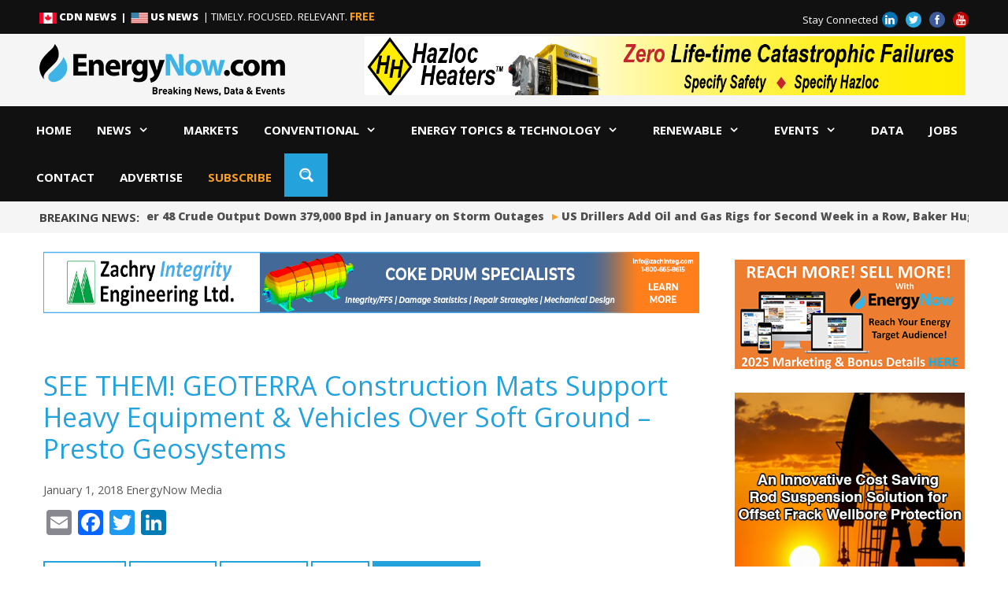

--- FILE ---
content_type: text/html; charset=UTF-8
request_url: https://energynow.com/2018/01/see-geoterra-construction-mats-support-heavy-equipment-vehicles-soft-ground-presto-geosystems/
body_size: 59720
content:
<!DOCTYPE html>
<html lang="en-US">
<head>
    <meta charset="UTF-8">
    <meta http-equiv="X-UA-Compatible" content="IE=edge" />
    <link rel="profile" href="https://gmpg.org/xfn/11">
    <link rel="shortcut icon" href="https://energynow.com/wp-content/themes/generatepress_child/favicon.ico" />
    <link rel="icon" type="image/png" href="https://energynow.com/wp-content/themes/generatepress_child/favicon.png" />
    <title>SEE THEM! GEOTERRA Construction Mats Support Heavy Equipment &amp; Vehicles Over Soft Ground – Presto Geosystems - Energy News, Top Headlines, Commentaries, Features &amp; Events - EnergyNow.com</title>
<meta name="viewport" content="width=device-width, initial-scale=1"><link rel="amphtml" href="https://energynow.com/2018/01/see-geoterra-construction-mats-support-heavy-equipment-vehicles-soft-ground-presto-geosystems/?amp" /><meta name="generator" content="AMP for WP 1.1.10"/><meta name="description" content="A common challenge that project managers face is completing construction projects on time and within budget—especially when building access roads, oil platforms and pads or pipelines in extremely soft soils and in difficult-to-access areas. Construction mats are often used to help address soft ground and remote site issues. Commonly used&hellip;">
<meta name="robots" content="index, follow, max-snippet:-1, max-image-preview:large, max-video-preview:-1">
<link rel="canonical" href="https://energynow.com/2018/01/see-geoterra-construction-mats-support-heavy-equipment-vehicles-soft-ground-presto-geosystems/">
<meta property="og:url" content="https://energynow.com/2018/01/see-geoterra-construction-mats-support-heavy-equipment-vehicles-soft-ground-presto-geosystems/">
<meta property="og:site_name" content="Energy News, Top Headlines, Commentaries, Features &amp; Events - EnergyNow.com">
<meta property="og:locale" content="en_US">
<meta property="og:type" content="article">
<meta property="article:author" content="https://www.facebook.com/US.EnergyNow/">
<meta property="article:publisher" content="https://www.facebook.com/US.EnergyNow/">
<meta property="article:section" content="Featured Articles">
<meta property="og:title" content="SEE THEM! GEOTERRA Construction Mats Support Heavy Equipment &amp; Vehicles Over Soft Ground – Presto Geosystems - Energy News, Top Headlines, Commentaries, Features &amp; Events - EnergyNow.com">
<meta property="og:description" content="A common challenge that project managers face is completing construction projects on time and within budget—especially when building access roads, oil platforms and pads or pipelines in extremely soft soils and in difficult-to-access areas. Construction mats are often used to help address soft ground and remote site issues. Commonly used&hellip;">
<meta property="og:image" content="https://energynow.com/wp-content/uploads/PrestoGeo-Feature.jpg">
<meta property="og:image:secure_url" content="https://energynow.com/wp-content/uploads/PrestoGeo-Feature.jpg">
<meta property="og:image:width" content="400">
<meta property="og:image:height" content="270">
<meta name="twitter:card" content="summary_large_image">
<meta name="twitter:site" content="https://twitter.com/US_EnergyNow">
<meta name="twitter:creator" content="https://twitter.com/US_EnergyNow">
<meta name="twitter:title" content="SEE THEM! GEOTERRA Construction Mats Support Heavy Equipment &amp; Vehicles Over Soft Ground – Presto Geosystems - Energy News, Top Headlines, Commentaries, Features &amp; Events - EnergyNow.com">
<meta name="twitter:description" content="A common challenge that project managers face is completing construction projects on time and within budget—especially when building access roads, oil platforms and pads or pipelines in extremely soft soils and in difficult-to-access areas. Construction mats are often used to help address soft ground and remote site issues. Commonly used&hellip;">
<meta name="twitter:image" content="https://energynow.com/wp-content/uploads/PrestoGeo-Feature.jpg">
<link rel='dns-prefetch' href='//static.addtoany.com' />
<link href='https://fonts.gstatic.com' crossorigin rel='preconnect' />
<link href='https://fonts.googleapis.com' crossorigin rel='preconnect' />
<link rel="alternate" type="application/rss+xml" title="Energy News, Top Headlines, Commentaries, Features &amp; Events - EnergyNow.com &raquo; Feed" href="https://energynow.com/feed/" />
<link rel="alternate" title="oEmbed (JSON)" type="application/json+oembed" href="https://energynow.com/wp-json/oembed/1.0/embed?url=https%3A%2F%2Fenergynow.com%2F2018%2F01%2Fsee-geoterra-construction-mats-support-heavy-equipment-vehicles-soft-ground-presto-geosystems%2F" />
<link rel="alternate" title="oEmbed (XML)" type="text/xml+oembed" href="https://energynow.com/wp-json/oembed/1.0/embed?url=https%3A%2F%2Fenergynow.com%2F2018%2F01%2Fsee-geoterra-construction-mats-support-heavy-equipment-vehicles-soft-ground-presto-geosystems%2F&#038;format=xml" />
<style id='wp-img-auto-sizes-contain-inline-css'>
img:is([sizes=auto i],[sizes^="auto," i]){contain-intrinsic-size:3000px 1500px}
/*# sourceURL=wp-img-auto-sizes-contain-inline-css */
</style>
<link rel='stylesheet' id='generate-fonts-css' href='//fonts.googleapis.com/css?family=Open+Sans:300,300italic,regular,italic,600,600italic,700,700italic,800,800italic' media='all' />
<link rel='stylesheet' id='pmb_common-css' href='https://energynow.com/wp-content/plugins/print-my-blog/assets/styles/pmb-common.css?ver=1758165423' media='all' />
<style id='wp-emoji-styles-inline-css'>

	img.wp-smiley, img.emoji {
		display: inline !important;
		border: none !important;
		box-shadow: none !important;
		height: 1em !important;
		width: 1em !important;
		margin: 0 0.07em !important;
		vertical-align: -0.1em !important;
		background: none !important;
		padding: 0 !important;
	}
/*# sourceURL=wp-emoji-styles-inline-css */
</style>
<link rel='stylesheet' id='wp-block-library-css' href='https://energynow.com/wp-includes/css/dist/block-library/style.min.css?ver=6.9' media='all' />
<style id='global-styles-inline-css'>
:root{--wp--preset--aspect-ratio--square: 1;--wp--preset--aspect-ratio--4-3: 4/3;--wp--preset--aspect-ratio--3-4: 3/4;--wp--preset--aspect-ratio--3-2: 3/2;--wp--preset--aspect-ratio--2-3: 2/3;--wp--preset--aspect-ratio--16-9: 16/9;--wp--preset--aspect-ratio--9-16: 9/16;--wp--preset--color--black: #000000;--wp--preset--color--cyan-bluish-gray: #abb8c3;--wp--preset--color--white: #ffffff;--wp--preset--color--pale-pink: #f78da7;--wp--preset--color--vivid-red: #cf2e2e;--wp--preset--color--luminous-vivid-orange: #ff6900;--wp--preset--color--luminous-vivid-amber: #fcb900;--wp--preset--color--light-green-cyan: #7bdcb5;--wp--preset--color--vivid-green-cyan: #00d084;--wp--preset--color--pale-cyan-blue: #8ed1fc;--wp--preset--color--vivid-cyan-blue: #0693e3;--wp--preset--color--vivid-purple: #9b51e0;--wp--preset--color--contrast: var(--contrast);--wp--preset--color--contrast-2: var(--contrast-2);--wp--preset--color--contrast-3: var(--contrast-3);--wp--preset--color--base: var(--base);--wp--preset--color--base-2: var(--base-2);--wp--preset--color--base-3: var(--base-3);--wp--preset--color--accent: var(--accent);--wp--preset--gradient--vivid-cyan-blue-to-vivid-purple: linear-gradient(135deg,rgb(6,147,227) 0%,rgb(155,81,224) 100%);--wp--preset--gradient--light-green-cyan-to-vivid-green-cyan: linear-gradient(135deg,rgb(122,220,180) 0%,rgb(0,208,130) 100%);--wp--preset--gradient--luminous-vivid-amber-to-luminous-vivid-orange: linear-gradient(135deg,rgb(252,185,0) 0%,rgb(255,105,0) 100%);--wp--preset--gradient--luminous-vivid-orange-to-vivid-red: linear-gradient(135deg,rgb(255,105,0) 0%,rgb(207,46,46) 100%);--wp--preset--gradient--very-light-gray-to-cyan-bluish-gray: linear-gradient(135deg,rgb(238,238,238) 0%,rgb(169,184,195) 100%);--wp--preset--gradient--cool-to-warm-spectrum: linear-gradient(135deg,rgb(74,234,220) 0%,rgb(151,120,209) 20%,rgb(207,42,186) 40%,rgb(238,44,130) 60%,rgb(251,105,98) 80%,rgb(254,248,76) 100%);--wp--preset--gradient--blush-light-purple: linear-gradient(135deg,rgb(255,206,236) 0%,rgb(152,150,240) 100%);--wp--preset--gradient--blush-bordeaux: linear-gradient(135deg,rgb(254,205,165) 0%,rgb(254,45,45) 50%,rgb(107,0,62) 100%);--wp--preset--gradient--luminous-dusk: linear-gradient(135deg,rgb(255,203,112) 0%,rgb(199,81,192) 50%,rgb(65,88,208) 100%);--wp--preset--gradient--pale-ocean: linear-gradient(135deg,rgb(255,245,203) 0%,rgb(182,227,212) 50%,rgb(51,167,181) 100%);--wp--preset--gradient--electric-grass: linear-gradient(135deg,rgb(202,248,128) 0%,rgb(113,206,126) 100%);--wp--preset--gradient--midnight: linear-gradient(135deg,rgb(2,3,129) 0%,rgb(40,116,252) 100%);--wp--preset--font-size--small: 13px;--wp--preset--font-size--medium: 20px;--wp--preset--font-size--large: 36px;--wp--preset--font-size--x-large: 42px;--wp--preset--spacing--20: 0.44rem;--wp--preset--spacing--30: 0.67rem;--wp--preset--spacing--40: 1rem;--wp--preset--spacing--50: 1.5rem;--wp--preset--spacing--60: 2.25rem;--wp--preset--spacing--70: 3.38rem;--wp--preset--spacing--80: 5.06rem;--wp--preset--shadow--natural: 6px 6px 9px rgba(0, 0, 0, 0.2);--wp--preset--shadow--deep: 12px 12px 50px rgba(0, 0, 0, 0.4);--wp--preset--shadow--sharp: 6px 6px 0px rgba(0, 0, 0, 0.2);--wp--preset--shadow--outlined: 6px 6px 0px -3px rgb(255, 255, 255), 6px 6px rgb(0, 0, 0);--wp--preset--shadow--crisp: 6px 6px 0px rgb(0, 0, 0);}:where(.is-layout-flex){gap: 0.5em;}:where(.is-layout-grid){gap: 0.5em;}body .is-layout-flex{display: flex;}.is-layout-flex{flex-wrap: wrap;align-items: center;}.is-layout-flex > :is(*, div){margin: 0;}body .is-layout-grid{display: grid;}.is-layout-grid > :is(*, div){margin: 0;}:where(.wp-block-columns.is-layout-flex){gap: 2em;}:where(.wp-block-columns.is-layout-grid){gap: 2em;}:where(.wp-block-post-template.is-layout-flex){gap: 1.25em;}:where(.wp-block-post-template.is-layout-grid){gap: 1.25em;}.has-black-color{color: var(--wp--preset--color--black) !important;}.has-cyan-bluish-gray-color{color: var(--wp--preset--color--cyan-bluish-gray) !important;}.has-white-color{color: var(--wp--preset--color--white) !important;}.has-pale-pink-color{color: var(--wp--preset--color--pale-pink) !important;}.has-vivid-red-color{color: var(--wp--preset--color--vivid-red) !important;}.has-luminous-vivid-orange-color{color: var(--wp--preset--color--luminous-vivid-orange) !important;}.has-luminous-vivid-amber-color{color: var(--wp--preset--color--luminous-vivid-amber) !important;}.has-light-green-cyan-color{color: var(--wp--preset--color--light-green-cyan) !important;}.has-vivid-green-cyan-color{color: var(--wp--preset--color--vivid-green-cyan) !important;}.has-pale-cyan-blue-color{color: var(--wp--preset--color--pale-cyan-blue) !important;}.has-vivid-cyan-blue-color{color: var(--wp--preset--color--vivid-cyan-blue) !important;}.has-vivid-purple-color{color: var(--wp--preset--color--vivid-purple) !important;}.has-black-background-color{background-color: var(--wp--preset--color--black) !important;}.has-cyan-bluish-gray-background-color{background-color: var(--wp--preset--color--cyan-bluish-gray) !important;}.has-white-background-color{background-color: var(--wp--preset--color--white) !important;}.has-pale-pink-background-color{background-color: var(--wp--preset--color--pale-pink) !important;}.has-vivid-red-background-color{background-color: var(--wp--preset--color--vivid-red) !important;}.has-luminous-vivid-orange-background-color{background-color: var(--wp--preset--color--luminous-vivid-orange) !important;}.has-luminous-vivid-amber-background-color{background-color: var(--wp--preset--color--luminous-vivid-amber) !important;}.has-light-green-cyan-background-color{background-color: var(--wp--preset--color--light-green-cyan) !important;}.has-vivid-green-cyan-background-color{background-color: var(--wp--preset--color--vivid-green-cyan) !important;}.has-pale-cyan-blue-background-color{background-color: var(--wp--preset--color--pale-cyan-blue) !important;}.has-vivid-cyan-blue-background-color{background-color: var(--wp--preset--color--vivid-cyan-blue) !important;}.has-vivid-purple-background-color{background-color: var(--wp--preset--color--vivid-purple) !important;}.has-black-border-color{border-color: var(--wp--preset--color--black) !important;}.has-cyan-bluish-gray-border-color{border-color: var(--wp--preset--color--cyan-bluish-gray) !important;}.has-white-border-color{border-color: var(--wp--preset--color--white) !important;}.has-pale-pink-border-color{border-color: var(--wp--preset--color--pale-pink) !important;}.has-vivid-red-border-color{border-color: var(--wp--preset--color--vivid-red) !important;}.has-luminous-vivid-orange-border-color{border-color: var(--wp--preset--color--luminous-vivid-orange) !important;}.has-luminous-vivid-amber-border-color{border-color: var(--wp--preset--color--luminous-vivid-amber) !important;}.has-light-green-cyan-border-color{border-color: var(--wp--preset--color--light-green-cyan) !important;}.has-vivid-green-cyan-border-color{border-color: var(--wp--preset--color--vivid-green-cyan) !important;}.has-pale-cyan-blue-border-color{border-color: var(--wp--preset--color--pale-cyan-blue) !important;}.has-vivid-cyan-blue-border-color{border-color: var(--wp--preset--color--vivid-cyan-blue) !important;}.has-vivid-purple-border-color{border-color: var(--wp--preset--color--vivid-purple) !important;}.has-vivid-cyan-blue-to-vivid-purple-gradient-background{background: var(--wp--preset--gradient--vivid-cyan-blue-to-vivid-purple) !important;}.has-light-green-cyan-to-vivid-green-cyan-gradient-background{background: var(--wp--preset--gradient--light-green-cyan-to-vivid-green-cyan) !important;}.has-luminous-vivid-amber-to-luminous-vivid-orange-gradient-background{background: var(--wp--preset--gradient--luminous-vivid-amber-to-luminous-vivid-orange) !important;}.has-luminous-vivid-orange-to-vivid-red-gradient-background{background: var(--wp--preset--gradient--luminous-vivid-orange-to-vivid-red) !important;}.has-very-light-gray-to-cyan-bluish-gray-gradient-background{background: var(--wp--preset--gradient--very-light-gray-to-cyan-bluish-gray) !important;}.has-cool-to-warm-spectrum-gradient-background{background: var(--wp--preset--gradient--cool-to-warm-spectrum) !important;}.has-blush-light-purple-gradient-background{background: var(--wp--preset--gradient--blush-light-purple) !important;}.has-blush-bordeaux-gradient-background{background: var(--wp--preset--gradient--blush-bordeaux) !important;}.has-luminous-dusk-gradient-background{background: var(--wp--preset--gradient--luminous-dusk) !important;}.has-pale-ocean-gradient-background{background: var(--wp--preset--gradient--pale-ocean) !important;}.has-electric-grass-gradient-background{background: var(--wp--preset--gradient--electric-grass) !important;}.has-midnight-gradient-background{background: var(--wp--preset--gradient--midnight) !important;}.has-small-font-size{font-size: var(--wp--preset--font-size--small) !important;}.has-medium-font-size{font-size: var(--wp--preset--font-size--medium) !important;}.has-large-font-size{font-size: var(--wp--preset--font-size--large) !important;}.has-x-large-font-size{font-size: var(--wp--preset--font-size--x-large) !important;}
/*# sourceURL=global-styles-inline-css */
</style>

<style id='classic-theme-styles-inline-css'>
/*! This file is auto-generated */
.wp-block-button__link{color:#fff;background-color:#32373c;border-radius:9999px;box-shadow:none;text-decoration:none;padding:calc(.667em + 2px) calc(1.333em + 2px);font-size:1.125em}.wp-block-file__button{background:#32373c;color:#fff;text-decoration:none}
/*# sourceURL=/wp-includes/css/classic-themes.min.css */
</style>
<link rel='stylesheet' id='wp-components-css' href='https://energynow.com/wp-includes/css/dist/components/style.min.css?ver=6.9' media='all' />
<link rel='stylesheet' id='wp-preferences-css' href='https://energynow.com/wp-includes/css/dist/preferences/style.min.css?ver=6.9' media='all' />
<link rel='stylesheet' id='wp-block-editor-css' href='https://energynow.com/wp-includes/css/dist/block-editor/style.min.css?ver=6.9' media='all' />
<link rel='stylesheet' id='popup-maker-block-library-style-css' href='https://energynow.com/wp-content/plugins/popup-maker/dist/packages/block-library-style.css?ver=dbea705cfafe089d65f1' media='all' />
<link rel='stylesheet' id='mediaelement-css' href='https://energynow.com/wp-includes/js/mediaelement/mediaelementplayer-legacy.min.css?ver=4.2.17' media='all' />
<link rel='stylesheet' id='wp-mediaelement-css' href='https://energynow.com/wp-includes/js/mediaelement/wp-mediaelement.min.css?ver=6.9' media='all' />
<link rel='stylesheet' id='view_editor_gutenberg_frontend_assets-css' href='https://energynow.com/wp-content/plugins/wp-views/public/css/views-frontend.css?ver=3.6.21' media='all' />
<style id='view_editor_gutenberg_frontend_assets-inline-css'>
.wpv-sort-list-dropdown.wpv-sort-list-dropdown-style-default > span.wpv-sort-list,.wpv-sort-list-dropdown.wpv-sort-list-dropdown-style-default .wpv-sort-list-item {border-color: #cdcdcd;}.wpv-sort-list-dropdown.wpv-sort-list-dropdown-style-default .wpv-sort-list-item a {color: #444;background-color: #fff;}.wpv-sort-list-dropdown.wpv-sort-list-dropdown-style-default a:hover,.wpv-sort-list-dropdown.wpv-sort-list-dropdown-style-default a:focus {color: #000;background-color: #eee;}.wpv-sort-list-dropdown.wpv-sort-list-dropdown-style-default .wpv-sort-list-item.wpv-sort-list-current a {color: #000;background-color: #eee;}
.wpv-sort-list-dropdown.wpv-sort-list-dropdown-style-default > span.wpv-sort-list,.wpv-sort-list-dropdown.wpv-sort-list-dropdown-style-default .wpv-sort-list-item {border-color: #cdcdcd;}.wpv-sort-list-dropdown.wpv-sort-list-dropdown-style-default .wpv-sort-list-item a {color: #444;background-color: #fff;}.wpv-sort-list-dropdown.wpv-sort-list-dropdown-style-default a:hover,.wpv-sort-list-dropdown.wpv-sort-list-dropdown-style-default a:focus {color: #000;background-color: #eee;}.wpv-sort-list-dropdown.wpv-sort-list-dropdown-style-default .wpv-sort-list-item.wpv-sort-list-current a {color: #000;background-color: #eee;}.wpv-sort-list-dropdown.wpv-sort-list-dropdown-style-grey > span.wpv-sort-list,.wpv-sort-list-dropdown.wpv-sort-list-dropdown-style-grey .wpv-sort-list-item {border-color: #cdcdcd;}.wpv-sort-list-dropdown.wpv-sort-list-dropdown-style-grey .wpv-sort-list-item a {color: #444;background-color: #eeeeee;}.wpv-sort-list-dropdown.wpv-sort-list-dropdown-style-grey a:hover,.wpv-sort-list-dropdown.wpv-sort-list-dropdown-style-grey a:focus {color: #000;background-color: #e5e5e5;}.wpv-sort-list-dropdown.wpv-sort-list-dropdown-style-grey .wpv-sort-list-item.wpv-sort-list-current a {color: #000;background-color: #e5e5e5;}
.wpv-sort-list-dropdown.wpv-sort-list-dropdown-style-default > span.wpv-sort-list,.wpv-sort-list-dropdown.wpv-sort-list-dropdown-style-default .wpv-sort-list-item {border-color: #cdcdcd;}.wpv-sort-list-dropdown.wpv-sort-list-dropdown-style-default .wpv-sort-list-item a {color: #444;background-color: #fff;}.wpv-sort-list-dropdown.wpv-sort-list-dropdown-style-default a:hover,.wpv-sort-list-dropdown.wpv-sort-list-dropdown-style-default a:focus {color: #000;background-color: #eee;}.wpv-sort-list-dropdown.wpv-sort-list-dropdown-style-default .wpv-sort-list-item.wpv-sort-list-current a {color: #000;background-color: #eee;}.wpv-sort-list-dropdown.wpv-sort-list-dropdown-style-grey > span.wpv-sort-list,.wpv-sort-list-dropdown.wpv-sort-list-dropdown-style-grey .wpv-sort-list-item {border-color: #cdcdcd;}.wpv-sort-list-dropdown.wpv-sort-list-dropdown-style-grey .wpv-sort-list-item a {color: #444;background-color: #eeeeee;}.wpv-sort-list-dropdown.wpv-sort-list-dropdown-style-grey a:hover,.wpv-sort-list-dropdown.wpv-sort-list-dropdown-style-grey a:focus {color: #000;background-color: #e5e5e5;}.wpv-sort-list-dropdown.wpv-sort-list-dropdown-style-grey .wpv-sort-list-item.wpv-sort-list-current a {color: #000;background-color: #e5e5e5;}.wpv-sort-list-dropdown.wpv-sort-list-dropdown-style-blue > span.wpv-sort-list,.wpv-sort-list-dropdown.wpv-sort-list-dropdown-style-blue .wpv-sort-list-item {border-color: #0099cc;}.wpv-sort-list-dropdown.wpv-sort-list-dropdown-style-blue .wpv-sort-list-item a {color: #444;background-color: #cbddeb;}.wpv-sort-list-dropdown.wpv-sort-list-dropdown-style-blue a:hover,.wpv-sort-list-dropdown.wpv-sort-list-dropdown-style-blue a:focus {color: #000;background-color: #95bedd;}.wpv-sort-list-dropdown.wpv-sort-list-dropdown-style-blue .wpv-sort-list-item.wpv-sort-list-current a {color: #000;background-color: #95bedd;}
/*# sourceURL=view_editor_gutenberg_frontend_assets-inline-css */
</style>
<link rel='stylesheet' id='ditty-news-ticker-font-css' href='https://energynow.com/wp-content/plugins/ditty-news-ticker/legacy/inc/static/libs/fontastic/styles.css?ver=3.1.61' media='all' />
<link rel='stylesheet' id='ditty-news-ticker-css' href='https://energynow.com/wp-content/plugins/ditty-news-ticker/legacy/inc/static/css/style.css?ver=3.1.61' media='all' />
<link rel='stylesheet' id='ditty-displays-css' href='https://energynow.com/wp-content/plugins/ditty-news-ticker/assets/build/dittyDisplays.css?ver=3.1.61' media='all' />
<link rel='stylesheet' id='ditty-fontawesome-css' href='https://energynow.com/wp-content/plugins/ditty-news-ticker/includes/libs/fontawesome-6.4.0/css/all.css?ver=6.4.0' media='' />
<link rel='stylesheet' id='responsive-lightbox-prettyphoto-css' href='https://energynow.com/wp-content/plugins/responsive-lightbox/assets/prettyphoto/prettyPhoto.min.css?ver=3.1.6' media='all' />
<link rel='stylesheet' id='stickThisCss-css' href='https://energynow.com/wp-content/plugins/sticky-menu-or-anything-on-scroll/includes/../assets/css/stickThis.css?ver=5.22' media='all' />
<link rel='stylesheet' id='widgetopts-styles-css' href='https://energynow.com/wp-content/plugins/widget-options/assets/css/widget-options.css?ver=4.1.3' media='all' />
<link rel='stylesheet' id='wp-polls-css' href='https://energynow.com/wp-content/plugins/wp-polls/polls-css.css?ver=2.77.3' media='all' />
<style id='wp-polls-inline-css'>
.wp-polls .pollbar {
	margin: 1px;
	font-size: 13px;
	line-height: 15px;
	height: 15px;
	background: #f58023;
	border: 1px solid #f0f0f;
}

/*# sourceURL=wp-polls-inline-css */
</style>
<link rel='stylesheet' id='icomoon-font-css' href='https://energynow.com/wp-content/themes/generatepress_child/fonts/style.css?ver=20120206' media='all' />
<link rel='stylesheet' id='lity-css-css' href='https://energynow.com/wp-content/themes/generatepress_child/js/lity.min.css?ver=20120206' media='all' />
<link rel='stylesheet' id='generate-style-grid-css' href='https://energynow.com/wp-content/themes/generatepress/assets/css/unsemantic-grid.min.css?ver=3.6.1' media='all' />
<link rel='stylesheet' id='generate-style-css' href='https://energynow.com/wp-content/themes/generatepress/assets/css/style.min.css?ver=3.6.1' media='all' />
<style id='generate-style-inline-css'>
body{background-color:#ffffff;color:#404040;}a{color:#24a2dc;}a:visited{color:#f99f22;}a:hover, a:focus, a:active{color:#404040;}body .grid-container{max-width:2000px;}.wp-block-group__inner-container{max-width:2000px;margin-left:auto;margin-right:auto;}.generate-back-to-top{font-size:20px;border-radius:3px;position:fixed;bottom:30px;right:30px;line-height:40px;width:40px;text-align:center;z-index:10;transition:opacity 300ms ease-in-out;opacity:0.1;transform:translateY(1000px);}.generate-back-to-top__show{opacity:1;transform:translateY(0);}:root{--contrast:#222222;--contrast-2:#575760;--contrast-3:#b2b2be;--base:#f0f0f0;--base-2:#f7f8f9;--base-3:#ffffff;--accent:#1e73be;}:root .has-contrast-color{color:var(--contrast);}:root .has-contrast-background-color{background-color:var(--contrast);}:root .has-contrast-2-color{color:var(--contrast-2);}:root .has-contrast-2-background-color{background-color:var(--contrast-2);}:root .has-contrast-3-color{color:var(--contrast-3);}:root .has-contrast-3-background-color{background-color:var(--contrast-3);}:root .has-base-color{color:var(--base);}:root .has-base-background-color{background-color:var(--base);}:root .has-base-2-color{color:var(--base-2);}:root .has-base-2-background-color{background-color:var(--base-2);}:root .has-base-3-color{color:var(--base-3);}:root .has-base-3-background-color{background-color:var(--base-3);}:root .has-accent-color{color:var(--accent);}:root .has-accent-background-color{background-color:var(--accent);}body, button, input, select, textarea{font-family:Arial, Helvetica, sans-serif;font-size:16px;}body{line-height:1.5;}.entry-content > [class*="wp-block-"]:not(:last-child):not(.wp-block-heading){margin-bottom:1.5em;}.main-title{font-size:27px;}.main-navigation a, .menu-toggle{text-transform:uppercase;}.main-navigation .main-nav ul ul li a{font-size:14px;}.sidebar .widget, .footer-widgets .widget{font-size:17px;}button:not(.menu-toggle),html input[type="button"],input[type="reset"],input[type="submit"],.button,.wp-block-button .wp-block-button__link{font-family:"Open Sans", sans-serif;font-size:16px;}h1{font-size:33px;}h2{font-size:30px;}h3{font-size:20px;}h4{font-size:inherit;}h5{font-size:inherit;}@media (max-width:768px){.main-title{font-size:20px;}h1{font-size:30px;}h2{font-size:25px;}}.top-bar{background-color:#636363;color:#ffffff;}.top-bar a{color:#ffffff;}.top-bar a:hover{color:#303030;}.site-header{background-color:#ffffff;color:#3a3a3a;}.site-header a{color:#3a3a3a;}.main-title a,.main-title a:hover{color:#222222;}.site-description{color:#757575;}.main-navigation,.main-navigation ul ul{background-color:#111111;}.main-navigation .main-nav ul li a, .main-navigation .menu-toggle, .main-navigation .menu-bar-items{color:#ffffff;}.main-navigation .main-nav ul li:not([class*="current-menu-"]):hover > a, .main-navigation .main-nav ul li:not([class*="current-menu-"]):focus > a, .main-navigation .main-nav ul li.sfHover:not([class*="current-menu-"]) > a, .main-navigation .menu-bar-item:hover > a, .main-navigation .menu-bar-item.sfHover > a{color:#ffffff;background-color:#3f3f3f;}button.menu-toggle:hover,button.menu-toggle:focus,.main-navigation .mobile-bar-items a,.main-navigation .mobile-bar-items a:hover,.main-navigation .mobile-bar-items a:focus{color:#ffffff;}.main-navigation .main-nav ul li[class*="current-menu-"] > a{color:#ffffff;background-color:#13b5ea;}.navigation-search input[type="search"],.navigation-search input[type="search"]:active, .navigation-search input[type="search"]:focus, .main-navigation .main-nav ul li.search-item.active > a, .main-navigation .menu-bar-items .search-item.active > a{color:#ffffff;background-color:#3f3f3f;}.main-navigation ul ul{background-color:#3f3f3f;}.main-navigation .main-nav ul ul li a{color:#ffffff;}.main-navigation .main-nav ul ul li:not([class*="current-menu-"]):hover > a,.main-navigation .main-nav ul ul li:not([class*="current-menu-"]):focus > a, .main-navigation .main-nav ul ul li.sfHover:not([class*="current-menu-"]) > a{color:#ffffff;background-color:#4f4f4f;}.main-navigation .main-nav ul ul li[class*="current-menu-"] > a{color:#ffffff;background-color:#4f4f4f;}.separate-containers .inside-article, .separate-containers .comments-area, .separate-containers .page-header, .one-container .container, .separate-containers .paging-navigation, .inside-page-header{background-color:#ffffff;}.entry-meta{color:#595959;}.entry-meta a{color:#595959;}.entry-meta a:hover{color:#1e73be;}.sidebar .widget{background-color:#ffffff;}.sidebar .widget .widget-title{color:#000000;}.footer-widgets{background-color:#222222;}.footer-widgets .widget-title{color:#efefef;}.site-info{color:#ffffff;background-color:#222222;}.site-info a{color:#ffffff;}.site-info a:hover{color:#606060;}.footer-bar .widget_nav_menu .current-menu-item a{color:#606060;}input[type="text"],input[type="email"],input[type="url"],input[type="password"],input[type="search"],input[type="tel"],input[type="number"],textarea,select{color:#666666;background-color:#fafafa;border-color:#cccccc;}input[type="text"]:focus,input[type="email"]:focus,input[type="url"]:focus,input[type="password"]:focus,input[type="search"]:focus,input[type="tel"]:focus,input[type="number"]:focus,textarea:focus,select:focus{color:#666666;background-color:#ffffff;border-color:#bfbfbf;}button,html input[type="button"],input[type="reset"],input[type="submit"],a.button,a.wp-block-button__link:not(.has-background){color:#ffffff;}button:hover,html input[type="button"]:hover,input[type="reset"]:hover,input[type="submit"]:hover,a.button:hover,button:focus,html input[type="button"]:focus,input[type="reset"]:focus,input[type="submit"]:focus,a.button:focus,a.wp-block-button__link:not(.has-background):active,a.wp-block-button__link:not(.has-background):focus,a.wp-block-button__link:not(.has-background):hover{color:#ffffff;background-color:#f99f22;}a.generate-back-to-top{background-color:rgba( 0,0,0,0.4 );color:#ffffff;}a.generate-back-to-top:hover,a.generate-back-to-top:focus{background-color:rgba( 0,0,0,0.6 );color:#ffffff;}:root{--gp-search-modal-bg-color:var(--base-3);--gp-search-modal-text-color:var(--contrast);--gp-search-modal-overlay-bg-color:rgba(0,0,0,0.2);}@media (max-width: 1024px){.main-navigation .menu-bar-item:hover > a, .main-navigation .menu-bar-item.sfHover > a{background:none;color:#ffffff;}}.inside-top-bar{padding:10px;}.inside-header{padding:6px 40px 6px 40px;}.site-main .wp-block-group__inner-container{padding:40px;}.entry-content .alignwide, body:not(.no-sidebar) .entry-content .alignfull{margin-left:-40px;width:calc(100% + 80px);max-width:calc(100% + 80px);}.separate-containers .widget, .separate-containers .site-main > *, .separate-containers .page-header, .widget-area .main-navigation{margin-bottom:12px;}.separate-containers .site-main{margin:12px;}.both-right.separate-containers .inside-left-sidebar{margin-right:6px;}.both-right.separate-containers .inside-right-sidebar{margin-left:6px;}.both-left.separate-containers .inside-left-sidebar{margin-right:6px;}.both-left.separate-containers .inside-right-sidebar{margin-left:6px;}.separate-containers .page-header-image, .separate-containers .page-header-contained, .separate-containers .page-header-image-single, .separate-containers .page-header-content-single{margin-top:12px;}.separate-containers .inside-right-sidebar, .separate-containers .inside-left-sidebar{margin-top:12px;margin-bottom:12px;}.main-navigation .main-nav ul li a,.menu-toggle,.main-navigation .mobile-bar-items a{padding-left:12px;padding-right:12px;}.main-navigation .main-nav ul ul li a{padding:12px;}.rtl .menu-item-has-children .dropdown-menu-toggle{padding-left:12px;}.menu-item-has-children .dropdown-menu-toggle{padding-right:12px;}.menu-item-has-children ul .dropdown-menu-toggle{padding-top:12px;padding-bottom:12px;margin-top:-12px;}.rtl .main-navigation .main-nav ul li.menu-item-has-children > a{padding-right:12px;}.site-info{padding:20px;}@media (max-width:768px){.separate-containers .inside-article, .separate-containers .comments-area, .separate-containers .page-header, .separate-containers .paging-navigation, .one-container .site-content, .inside-page-header{padding:40px;}.site-main .wp-block-group__inner-container{padding:40px;}.site-info{padding-right:10px;padding-left:10px;}.entry-content .alignwide, body:not(.no-sidebar) .entry-content .alignfull{margin-left:-40px;width:calc(100% + 80px);max-width:calc(100% + 80px);}}.one-container .sidebar .widget{padding:0px;}@media (max-width: 1024px){.main-navigation .menu-toggle,.main-navigation .mobile-bar-items,.sidebar-nav-mobile:not(#sticky-placeholder){display:block;}.main-navigation ul,.gen-sidebar-nav{display:none;}[class*="nav-float-"] .site-header .inside-header > *{float:none;clear:both;}}
.main-navigation.toggled .main-nav > ul{background-color: #111111}
.navigation-branding .main-title{font-weight:bold;text-transform:none;font-size:27px;}@media (max-width: 1024px){.navigation-branding .main-title{font-size:20px;}}
/*# sourceURL=generate-style-inline-css */
</style>
<link rel='stylesheet' id='generate-mobile-style-css' href='https://energynow.com/wp-content/themes/generatepress/assets/css/mobile.min.css?ver=3.6.1' media='all' />
<link rel='stylesheet' id='generate-font-icons-css' href='https://energynow.com/wp-content/themes/generatepress/assets/css/components/font-icons.min.css?ver=3.6.1' media='all' />
<link rel='stylesheet' id='font-awesome-v4shim-css' href='https://energynow.com/wp-content/plugins/wp-views/vendor/toolset/toolset-common/res/lib/font-awesome/css/v4-shims.css?ver=5.13.0' media='screen' />
<link rel='stylesheet' id='font-awesome-css' href='https://energynow.com/wp-content/plugins/wp-views/vendor/toolset/toolset-common/res/lib/font-awesome/css/all.css?ver=5.13.0' media='screen' />
<link rel='stylesheet' id='generate-child-css' href='https://energynow.com/wp-content/themes/generatepress_child/style.css?ver=1760583215' media='all' />
<link rel='stylesheet' id='toolset_bootstrap_styles-css' href='https://energynow.com/wp-content/plugins/wp-views/vendor/toolset/toolset-common/res/lib/bootstrap3/css/bootstrap.css?ver=4.5.0' media='screen' />
<link rel='stylesheet' id='toolset-common-css' href='https://energynow.com/wp-content/plugins/wp-views/vendor/toolset/toolset-common/res/css/toolset-common.css?ver=4.5.0' media='screen' />
<link rel='stylesheet' id='wpdreams-ajaxsearchpro-instances-css' href='https://energynow.com/wp-content/uploads/asp_upload/style.instances-ve-is-po-no-da-au-ga-se-is.css?ver=IiSPpD' media='all' />
<link rel='stylesheet' id='ditty-posts-ticker-css' href='https://energynow.com/wp-content/plugins/ditty-posts-ticker/assets/css/style.css?ver=2.1.7' media='all' />
<link rel='stylesheet' id='flick-css' href='https://energynow.com/wp-content/plugins/mailchimp/assets/css/flick/flick.css?ver=2.0.0' media='all' />
<link rel='stylesheet' id='mailchimp_sf_main_css-css' href='https://energynow.com/wp-content/plugins/mailchimp/assets/css/frontend.css?ver=2.0.0' media='all' />
<link rel='stylesheet' id='rhc-print-css-css' href='https://energynow.com/wp-content/plugins/calendarize-it/css/print.css?ver=1.0.2' media='all' />
<link rel='stylesheet' id='calendarizeit-css' href='https://energynow.com/wp-content/plugins/calendarize-it/css/frontend.min.css?ver=4.0.8.6' media='all' />
<link rel='stylesheet' id='rhc-last-minue-css' href='https://energynow.com/wp-content/plugins/calendarize-it/css/last_minute_fixes.css?ver=1.1.1' media='all' />
<link rel='stylesheet' id='addtoany-css' href='https://energynow.com/wp-content/plugins/add-to-any/addtoany.min.css?ver=1.16' media='all' />
<link rel='stylesheet' id='lgc-unsemantic-grid-responsive-tablet-css' href='https://energynow.com/wp-content/plugins/lightweight-grid-columns/css/unsemantic-grid-responsive-tablet.css?ver=1.0' media='all' />
<link rel='stylesheet' id='generate-offside-css' href='https://energynow.com/wp-content/plugins/gp-premium/menu-plus/functions/css/offside.min.css?ver=2.5.5' media='all' />
<style id='generate-offside-inline-css'>
:root{--gp-slideout-width:265px;}.slideout-navigation.main-navigation .main-nav ul li a{font-weight:normal;text-transform:none;}.slideout-navigation.main-navigation.do-overlay .main-nav ul ul li a{font-size:1em;}.slideout-navigation, .slideout-navigation a{color:#ffffff;}.slideout-navigation button.slideout-exit{color:#ffffff;padding-left:12px;padding-right:12px;}.slideout-navigation .dropdown-menu-toggle:before{content:"\f107";}.slideout-navigation .sfHover > a .dropdown-menu-toggle:before{content:"\f106";}@media (max-width: 1024px){.menu-bar-item.slideout-toggle{display:none;}}
/*# sourceURL=generate-offside-inline-css */
</style>
<link rel='stylesheet' id='gp-premium-icons-css' href='https://energynow.com/wp-content/plugins/gp-premium/general/icons/icons.min.css?ver=2.5.5' media='all' />
<link rel='stylesheet' id='generate-navigation-branding-css' href='https://energynow.com/wp-content/plugins/gp-premium/menu-plus/functions/css/navigation-branding.min.css?ver=2.5.5' media='all' />
<style id='generate-navigation-branding-inline-css'>
@media (max-width: 1024px){.site-header, #site-navigation, #sticky-navigation{display:none !important;opacity:0.0;}#mobile-header{display:block !important;width:100% !important;}#mobile-header .main-nav > ul{display:none;}#mobile-header.toggled .main-nav > ul, #mobile-header .menu-toggle, #mobile-header .mobile-bar-items{display:block;}#mobile-header .main-nav{-ms-flex:0 0 100%;flex:0 0 100%;-webkit-box-ordinal-group:5;-ms-flex-order:4;order:4;}}.navigation-branding img, .site-logo.mobile-header-logo img{height:60px;width:auto;}.navigation-branding .main-title{line-height:60px;}@media (max-width: 2010px){#site-navigation .navigation-branding, #sticky-navigation .navigation-branding{margin-left:10px;}}@media (max-width: 1024px){.main-navigation:not(.slideout-navigation) .main-nav{-ms-flex:0 0 100%;flex:0 0 100%;}.main-navigation:not(.slideout-navigation) .inside-navigation{-ms-flex-wrap:wrap;flex-wrap:wrap;display:-webkit-box;display:-ms-flexbox;display:flex;}.nav-aligned-center .navigation-branding, .nav-aligned-left .navigation-branding{margin-right:auto;}.nav-aligned-center  .main-navigation.has-branding:not(.slideout-navigation) .inside-navigation .main-nav,.nav-aligned-center  .main-navigation.has-sticky-branding.navigation-stick .inside-navigation .main-nav,.nav-aligned-left  .main-navigation.has-branding:not(.slideout-navigation) .inside-navigation .main-nav,.nav-aligned-left  .main-navigation.has-sticky-branding.navigation-stick .inside-navigation .main-nav{margin-right:0px;}}
/*# sourceURL=generate-navigation-branding-inline-css */
</style>
<script src="https://energynow.com/wp-content/plugins/wp-views/vendor/toolset/common-es/public/toolset-common-es-frontend.js?ver=175000" id="toolset-common-es-frontend-js"></script>
<script src="https://energynow.com/wp-includes/js/jquery/jquery.min.js?ver=3.7.1" id="jquery-core-js"></script>
<script id="addtoany-core-js-before">
window.a2a_config=window.a2a_config||{};a2a_config.callbacks=[];a2a_config.overlays=[];a2a_config.templates={};

//# sourceURL=addtoany-core-js-before
</script>
<script defer src="https://static.addtoany.com/menu/page.js" id="addtoany-core-js"></script>
<script src="https://energynow.com/wp-includes/js/jquery/jquery-migrate.min.js?ver=3.4.1" id="jquery-migrate-js"></script>
<script defer src="https://energynow.com/wp-content/plugins/add-to-any/addtoany.min.js?ver=1.1" id="addtoany-jquery-js"></script>
<script id="adrotate-groups-js-extra">
var impression_object = {"ajax_url":"https://energynow.com/wp-admin/admin-ajax.php"};
//# sourceURL=adrotate-groups-js-extra
</script>
<script src="https://energynow.com/wp-content/plugins/adrotate/library/jquery.groups.js" id="adrotate-groups-js"></script>
<script id="adrotate-clicker-js-extra">
var click_object = {"ajax_url":"https://energynow.com/wp-admin/admin-ajax.php"};
//# sourceURL=adrotate-clicker-js-extra
</script>
<script src="https://energynow.com/wp-content/plugins/adrotate/library/jquery.clicker.js" id="adrotate-clicker-js"></script>
<script src="https://energynow.com/wp-content/plugins/responsive-lightbox/assets/prettyphoto/jquery.prettyPhoto.min.js?ver=3.1.6" id="responsive-lightbox-prettyphoto-js"></script>
<script src="https://energynow.com/wp-includes/js/underscore.min.js?ver=1.13.7" id="underscore-js"></script>
<script src="https://energynow.com/wp-content/plugins/responsive-lightbox/assets/infinitescroll/infinite-scroll.pkgd.min.js?ver=4.0.1" id="responsive-lightbox-infinite-scroll-js"></script>
<script src="https://energynow.com/wp-content/plugins/responsive-lightbox/assets/dompurify/purify.min.js?ver=3.1.7" id="dompurify-js"></script>
<script id="responsive-lightbox-sanitizer-js-before">
window.RLG = window.RLG || {}; window.RLG.sanitizeAllowedHosts = ["youtube.com","www.youtube.com","youtu.be","vimeo.com","player.vimeo.com"];
//# sourceURL=responsive-lightbox-sanitizer-js-before
</script>
<script src="https://energynow.com/wp-content/plugins/responsive-lightbox/js/sanitizer.js?ver=2.6.0" id="responsive-lightbox-sanitizer-js"></script>
<script id="responsive-lightbox-js-before">
var rlArgs = {"script":"prettyphoto","selector":"lightbox","customEvents":"","activeGalleries":false,"animationSpeed":"normal","slideshow":false,"slideshowDelay":5000,"slideshowAutoplay":false,"opacity":"0.75","showTitle":true,"allowResize":true,"allowExpand":true,"width":1080,"height":720,"separator":"\/","theme":"pp_default","horizontalPadding":20,"hideFlash":false,"wmode":"opaque","videoAutoplay":false,"modal":false,"deeplinking":false,"overlayGallery":true,"keyboardShortcuts":true,"social":false,"woocommerce_gallery":false,"ajaxurl":"https:\/\/energynow.com\/wp-admin\/admin-ajax.php","nonce":"38a10b16df","preview":false,"postId":232141,"scriptExtension":false};

//# sourceURL=responsive-lightbox-js-before
</script>
<script src="https://energynow.com/wp-content/plugins/responsive-lightbox/js/front.js?ver=2.6.0" id="responsive-lightbox-js"></script>
<script src="https://energynow.com/wp-content/plugins/sticky-menu-or-anything-on-scroll/includes/../assets/js/jq-sticky-anything.js?ver=5" id="stickyAnythingLib-js"></script>
<script src="https://energynow.com/wp-includes/js/jquery/ui/core.min.js?ver=1.13.3" id="jquery-ui-core-js"></script>
<script src="https://energynow.com/wp-includes/js/jquery/ui/datepicker.min.js?ver=1.13.3" id="jquery-ui-datepicker-js"></script>
<script id="jquery-ui-datepicker-js-after">
jQuery(function(jQuery){jQuery.datepicker.setDefaults({"closeText":"Close","currentText":"Today","monthNames":["January","February","March","April","May","June","July","August","September","October","November","December"],"monthNamesShort":["Jan","Feb","Mar","Apr","May","Jun","Jul","Aug","Sep","Oct","Nov","Dec"],"nextText":"Next","prevText":"Previous","dayNames":["Sunday","Monday","Tuesday","Wednesday","Thursday","Friday","Saturday"],"dayNamesShort":["Sun","Mon","Tue","Wed","Thu","Fri","Sat"],"dayNamesMin":["S","M","T","W","T","F","S"],"dateFormat":"MM d, yy","firstDay":1,"isRTL":false});});
//# sourceURL=jquery-ui-datepicker-js-after
</script>
<script src="https://energynow.com/wp-content/plugins/calendarize-it/js/bootstrap.min.js?ver=3.0.0" id="bootstrap-js"></script>
<script src="https://energynow.com/wp-content/plugins/calendarize-it/js/bootstrap-select.js?ver=1.0.2" id="bootstrap-select-js"></script>
<script src="https://energynow.com/wp-content/plugins/calendarize-it/js/moment.js?ver=2.29.1" id="rhc-moment-js"></script>
<script src="https://energynow.com/wp-includes/js/jquery/ui/accordion.min.js?ver=1.13.3" id="jquery-ui-accordion-js"></script>
<script src="https://energynow.com/wp-includes/js/jquery/ui/mouse.min.js?ver=1.13.3" id="jquery-ui-mouse-js"></script>
<script src="https://energynow.com/wp-includes/js/jquery/ui/slider.min.js?ver=1.13.3" id="jquery-ui-slider-js"></script>
<script src="https://energynow.com/wp-includes/js/jquery/ui/resizable.min.js?ver=1.13.3" id="jquery-ui-resizable-js"></script>
<script src="https://energynow.com/wp-includes/js/jquery/ui/draggable.min.js?ver=1.13.3" id="jquery-ui-draggable-js"></script>
<script src="https://energynow.com/wp-includes/js/jquery/ui/controlgroup.min.js?ver=1.13.3" id="jquery-ui-controlgroup-js"></script>
<script src="https://energynow.com/wp-includes/js/jquery/ui/checkboxradio.min.js?ver=1.13.3" id="jquery-ui-checkboxradio-js"></script>
<script src="https://energynow.com/wp-includes/js/jquery/ui/button.min.js?ver=1.13.3" id="jquery-ui-button-js"></script>
<script src="https://energynow.com/wp-includes/js/jquery/ui/dialog.min.js?ver=1.13.3" id="jquery-ui-dialog-js"></script>
<script src="https://energynow.com/wp-includes/js/jquery/ui/tabs.min.js?ver=1.13.3" id="jquery-ui-tabs-js"></script>
<script src="https://energynow.com/wp-includes/js/jquery/ui/sortable.min.js?ver=1.13.3" id="jquery-ui-sortable-js"></script>
<script src="https://energynow.com/wp-includes/js/jquery/ui/droppable.min.js?ver=1.13.3" id="jquery-ui-droppable-js"></script>
<script src="https://energynow.com/wp-includes/js/jquery/ui/menu.min.js?ver=1.13.3" id="jquery-ui-menu-js"></script>
<script src="https://energynow.com/wp-includes/js/dist/dom-ready.min.js?ver=f77871ff7694fffea381" id="wp-dom-ready-js"></script>
<script src="https://energynow.com/wp-includes/js/dist/hooks.min.js?ver=dd5603f07f9220ed27f1" id="wp-hooks-js"></script>
<script src="https://energynow.com/wp-includes/js/dist/i18n.min.js?ver=c26c3dc7bed366793375" id="wp-i18n-js"></script>
<script id="wp-i18n-js-after">
wp.i18n.setLocaleData( { 'text direction\u0004ltr': [ 'ltr' ] } );
//# sourceURL=wp-i18n-js-after
</script>
<script src="https://energynow.com/wp-includes/js/dist/a11y.min.js?ver=cb460b4676c94bd228ed" id="wp-a11y-js"></script>
<script src="https://energynow.com/wp-includes/js/jquery/ui/autocomplete.min.js?ver=1.13.3" id="jquery-ui-autocomplete-js"></script>
<script src="https://energynow.com/wp-content/plugins/calendarize-it/js/deprecated.js?ver=bundled-jquery-ui" id="jquery-ui-wp-js"></script>
<script id="calendarize-js-extra">
var RHC = {"ajaxurl":"https://energynow.com/","mobile_width":"480","last_modified":"d1c4bc7277e16b227103c44a82b6badb","tooltip_details":[],"visibility_check":"1","gmt_offset":"-7","disable_event_link":"0","rhc_options":{}};
//# sourceURL=calendarize-js-extra
</script>
<script src="https://energynow.com/wp-content/plugins/calendarize-it/js/frontend.min.js?ver=5.0.1.6" id="calendarize-js"></script>
<script src="https://maps.google.com/maps/api/js?libraries=places&amp;key=AIzaSyCagXle-hFM-BkjzntE8uH9rUdG_rj6K9E&amp;ver=3.0" id="google-api3-js"></script>
<script src="https://energynow.com/wp-content/plugins/calendarize-it/js/rhc_gmap3.js?ver=1.0.1" id="rhc_gmap3-js"></script>
<link rel="https://api.w.org/" href="https://energynow.com/wp-json/" /><link rel="alternate" title="JSON" type="application/json" href="https://energynow.com/wp-json/wp/v2/posts/232141" />
<!-- This site is using AdRotate v5.17.2 to display their advertisements - https://ajdg.solutions/ -->
<!-- AdRotate CSS -->
<style type="text/css" media="screen">
	.g { margin:0px; padding:0px; overflow:hidden; line-height:1; zoom:1; }
	.g img { height:auto; }
	.g-col { position:relative; float:left; }
	.g-col:first-child { margin-left: 0; }
	.g-col:last-child { margin-right: 0; }
	.g-1 { margin:0px 0px 0px 0px;width:auto; height:auto; }
	.g-2 { width:auto; height:auto; margin: 0 auto; }
	.g-3 { margin:0px 0px 0px 0px;width:auto; height:auto; }
	.g-4 { width:auto; height:auto; margin: 0 auto; }
	.g-5 { margin:0px 0px 0px 0px;width:auto; height:auto; }
	.g-6 { margin:0px 0px 0px 0px;width:auto; height:auto; }
	.g-7 { margin:0px;  width:auto; height:auto; }
	.g-8 { width:auto; height:auto; margin: 0 auto; }
	.g-9 { margin:0px;  width:auto; height:auto; }
	.g-10 { margin:0px;  width:auto; height:auto; }
	.g-11 { margin:0px;  width:auto; height:auto; }
	.g-12 { margin:0px;  width:auto; height:auto; }
	.g-13 { margin:0px;  width:auto; height:auto; }
	@media only screen and (max-width: 480px) {
		.g-col, .g-dyn, .g-single { width:100%; margin-left:0; margin-right:0; }
	}
</style>
<!-- /AdRotate CSS -->

<style>.cpm-map img{ max-width: none !important;box-shadow:none !important;}</style><!-- Google Tag Manager -->
<script>(function(w,d,s,l,i){w[l]=w[l]||[];w[l].push({'gtm.start':
new Date().getTime(),event:'gtm.js'});var f=d.getElementsByTagName(s)[0],
j=d.createElement(s),dl=l!='dataLayer'?'&l='+l:'';j.async=true;j.src=
'https://www.googletagmanager.com/gtm.js?id='+i+dl;f.parentNode.insertBefore(j,f);
})(window,document,'script','dataLayer','GTM-WPSCV2C');</script>
<!-- End Google Tag Manager -->

<script src='https://www.google.com/recaptcha/api.js'></script>

<div class="sign-up-mobile-top hide-on-desktop">
    <div class="button newsletterbtn">
        <a href="/email-signup/">
            <i style="color:#fff;" class="fa fa-envelope-o"></i>
        </a>
    </div>
&nbsp;Sign Up for <span style="color: #f99f20; font-weight: 700;">FREE</span> Daily Energy News
</div>
<div class="hide-on-desktop">
    <ul id="hdr-icons"  style='float:none;'><li class='text hide-on-mobile'>Stay Connected</li><li><a href="https://www.linkedin.com/company/energynow-com/" target="_blank" ><img src="https://energynow.com/wp-content/themes/generatepress_child/assets/linkedin.png" alt="linkedin"/></a></li><li><a href="https://twitter.com/US_EnergyNow" target="_blank" ><img src="https://energynow.com/wp-content/themes/generatepress_child/assets/twitter.png" alt="twitter"/></a></li><li><a href="https://www.facebook.com/US.EnergyNow/" target="_blank" ><img src="https://energynow.com/wp-content/themes/generatepress_child/assets/facebook.png" alt="facebook"/></a></li><li><a href="https://www.youtube.com/channel/UC5MtyVnYtwGkVQW6mnC7Idg" target="_blank" ><img src="https://energynow.com/wp-content/themes/generatepress_child/assets/youtube2.png" alt="youtube2"/></a></li></ul>
</div>


<!-- Google tag (gtag.js) -->
<script async src="https://www.googletagmanager.com/gtag/js?id=G-JW4QMP5CWZ"></script>
<script>
  window.dataLayer = window.dataLayer || [];
  function gtag(){dataLayer.push(arguments);}
  gtag('js', new Date());

  gtag('config', 'G-JW4QMP5CWZ');
</script>
		<!--[if lt IE 9]>
			<link rel="stylesheet" href="https://energynow.com/wp-content/plugins/lightweight-grid-columns/css/ie.min.css" />
		<![endif]-->
	 <script> window.addEventListener("load",function(){ var c={script:false,link:false}; function ls(s) { if(!['script','link'].includes(s)||c[s]){return;}c[s]=true; var d=document,f=d.getElementsByTagName(s)[0],j=d.createElement(s); if(s==='script'){j.async=true;j.src='https://energynow.com/wp-content/plugins/wp-views/vendor/toolset/blocks/public/js/frontend.js?v=1.6.17';}else{ j.rel='stylesheet';j.href='https://energynow.com/wp-content/plugins/wp-views/vendor/toolset/blocks/public/css/style.css?v=1.6.17';} f.parentNode.insertBefore(j, f); }; function ex(){ls('script');ls('link')} window.addEventListener("scroll", ex, {once: true}); if (('IntersectionObserver' in window) && ('IntersectionObserverEntry' in window) && ('intersectionRatio' in window.IntersectionObserverEntry.prototype)) { var i = 0, fb = document.querySelectorAll("[class^='tb-']"), o = new IntersectionObserver(es => { es.forEach(e => { o.unobserve(e.target); if (e.intersectionRatio > 0) { ex();o.disconnect();}else{ i++;if(fb.length>i){o.observe(fb[i])}} }) }); if (fb.length) { o.observe(fb[i]) } } }) </script>
	<noscript>
		<link rel="stylesheet" href="https://energynow.com/wp-content/plugins/wp-views/vendor/toolset/blocks/public/css/style.css">
	</noscript>    <script>
		if(screen.width<769){
        	window.location = "https://energynow.com/2018/01/see-geoterra-construction-mats-support-heavy-equipment-vehicles-soft-ground-presto-geosystems/?amp";
        }
    	</script>
<!-- AdRotate JS -->
<script type="text/javascript">
jQuery(document).ready(function(){
if(jQuery.fn.gslider) {
	jQuery('.g-1').gslider({ groupid: 1, speed: 6000 });
	jQuery('.g-2').gslider({ groupid: 2, speed: 6000 });
	jQuery('.g-3').gslider({ groupid: 3, speed: 6000 });
	jQuery('.g-4').gslider({ groupid: 4, speed: 6000 });
	jQuery('.g-5').gslider({ groupid: 5, speed: 6000 });
	jQuery('.g-6').gslider({ groupid: 6, speed: 6000 });
	jQuery('.g-7').gslider({ groupid: 7, speed: 6000 });
	jQuery('.g-8').gslider({ groupid: 8, speed: 6000 });
	jQuery('.g-9').gslider({ groupid: 9, speed: 6000 });
	jQuery('.g-10').gslider({ groupid: 10, speed: 6000 });
	jQuery('.g-11').gslider({ groupid: 11, speed: 6000 });
	jQuery('.g-12').gslider({ groupid: 12, speed: 6000 });
	jQuery('.g-13').gslider({ groupid: 13, speed: 6000 });
}
});
</script>
<!-- /AdRotate JS -->

			<link rel="preload" href="https://energynow.com/wp-content/plugins/ajax-search-pro/css/fonts/icons/icons2.woff2" as="font" crossorigin="anonymous" />
            			<style>
                .asp_m{height: 0;}            </style>
			            				<link rel="preconnect" href="https://fonts.gstatic.com" crossorigin />
				<link rel="preload" as="style" href="//fonts.googleapis.com/css?family=Open+Sans:300|Open+Sans:400|Open+Sans:700&display=swap" />
				<link rel="stylesheet" href="//fonts.googleapis.com/css?family=Open+Sans:300|Open+Sans:400|Open+Sans:700&display=swap" media="all" />
				<link rel="icon" href="https://energynow.com/wp-content/uploads/favicon-1.png" sizes="32x32" />
<link rel="icon" href="https://energynow.com/wp-content/uploads/favicon-1.png" sizes="192x192" />
<link rel="apple-touch-icon" href="https://energynow.com/wp-content/uploads/favicon-1.png" />
<meta name="msapplication-TileImage" content="https://energynow.com/wp-content/uploads/favicon-1.png" />
		<style id="wp-custom-css">
			/*
You can add your own CSS here.

Click the help icon above to learn more.
*/

* {font-family:'open sans' !important;}

.g.g-1 {
    /*margin: 0px 0px 0px 0px;*/
   max-width: 1160px;
    max-height: 75px;
}
/*
.g.g-1 img {
    width:1160px;
    height:auto;
overflow:hidden;
}*/

.g.g-1 img {
    width:calc(100% - 0.5%);
    max-width:1037px;
    height:calc(108px - 30px);
overflow:hidden;}

@media screen and (min-device-width: 1200px) and (max-device-width: 2000px){ 
.g.g-3 {
        height:80px;
    max-height: 80px;
    max-width:1037px;
}
}

.g.g-3 {
   height:80px;
    max-width:1037px;
        overflow:hidden;
}
.g.g-3 img {
    width:calc(100% - 0.5%);
    max-width:1037px;
    height:calc(108px - 30px);}

.g.g-7, .g.g-9 {
    max-height: 164px;
}
.g.g-11, .g.g-12 {
    /*max-height: 200px;*/
    height: 170px;
}

/*.g img{
    height:auto;
}*/

.g.g-4, .mobile-full-width {height:auto !important;}

ul.wpv-loop.js-wpv-loop.pr-articles { top: 0px !important; }

.main-navigation .main-nav ul li a {
    padding-left: 35px;
    padding-right: 35px;
    line-height: 60px;
}


.page-header-image-single.grid-container.grid-parent.generate-page-header {
    display: none;
    padding-top:10px;
}

.wpcf7 input[type=submit]{
    max-width:350px;
    white-space:normal;
    word-wrap:break-word;
}
.grid-80 {
    max-width: 80% !important;
      width:60%;
}
.grid-20 {
    max-width: 230px !important;
      width: 230px;
}
a:visited{
    color:#3a3a3a;
}
#home-pr-news ul {
    margin: 5px 0;
}
.fa {font-family: FontAwesome!important;}
li .post-title a, 
ul.thumbnail-articles li .post-title a,
a .post-title {font-weight: bold;}
li .post-title a {color: #000;}
.pinned-title a:hover,
.articlessm a:hover, .pr-articles a:hover, 
ul.thumbnail-articles li .post-title a:hover, 
ul.thumbnail-articles li span.post-title a:hover,
a:hover .post-title, li .post-title a:hover {color: #24a2dc;}
.pinned-title a:hover {color: #24a2dc!important;}
.energynow-single-post .entry-content a {color: #24a2dc;}
.energynow-single-post .entry-content a:hover {color: #3a3a3a;}
.energynow-single-post .entry-content > .grid-container a,
.energynow-single-post .entry-content > .js-wpv-view-layout a {color: inherit;}
.energynow-single-post .entry-header .addtoany_shortcode {margin-top: 15px;}
.main-navigation .main-nav li.navmenu-orange > a {color: #f9a020;}
h2.news-section-title {font-weight: bold}
.contsubscribebtn#newbc_subscribe {width: 320px;max-width: 100%;margin-top: 20px;}
.contsubscribebtn#newbc_subscribe .superbuttonbody {padding-bottom: 5px;}
.contsubscribebtn#newbc_subscribe .superbuttontoggle {font-size: 18px;line-height: 1.6;}
.contsubscribebtn#newbc_subscribe:before {line-height: 56px;}
.contsubscribebtn#newbc_subscribe:after {top: 25px;}
article#post-221037 div[data-id="s6041"] > p {display: none;}



@media only screen and (max-width:1880px){
    .g.g-7, .g.g-9 {
    max-height: 160px;
    }
    .g.g-11, .g.g-12 {
    height: 170px;
}
}
@media only screen and (max-width:1800px){
    .g.g-7, .g.g-9 {
    max-height: 150px;
    }
    .g.g-11, .g.g-12 {
    height: 170px;
}
}
@media only screen and (max-width:1650px){
    .g.g-7, .g.g-9 {
    max-height: 138px;
    }
    .g.g-11, .g.g-12 {
    height: 163px;
}
}
@media only screen and (max-width:1600px){
    .g.g-7, .g.g-9 {
    max-height: 130px;
    }
    .g.g-11, .g.g-12 {
    height: 160px;
}
}
@media only screen and (max-width:1530px){
    .g.g-7, .g.g-9 {
    max-height: 120px;
    }
    .g.g-11, .g.g-12 {
    height: 149px;
}
}
@media only screen and (max-width:1441px){
    .g.g-7, .g.g-9 {
    max-height: 116px;
    }
    .g.g-11, .g.g-12 {
    height: 135px;
}
}
@media only screen and (max-width:1366px){
    .g.g-7, .g.g-9 {
    max-height: 105px;
    }
    .g.g-11, .g.g-12 {
    height: 120px;
}
}
@media only screen and (max-width:1300px){
    .g.g-7, .g.g-9 {
    max-height: 100px;
    }
    .g.g-11, .g.g-12 {
    height: 120px;
}
}
@media only screen and (max-width:1281px){
    .g.g-7, .g.g-9 {
    max-height: 100px;
    }
    .g.g-11, .g.g-12 {
    height: 120px;
}
}
@media only screen and (max-width:1160px){
    .g.g-7, .g.g-9 {
    max-height: 80px;
    }
    .g.g-11, .g.g-12 {
    height: 95px;
}
}
@media only screen and (max-width:1024px){
    .g.g-7, .g.g-9 {
    max-height: 75px;
    }
    .g.g-11, .g.g-12 {
    height: 170px;
}
}
@media only screen and (max-width:360px){
    .g.g-7, .g.g-9 {
    max-height: 100px;
    }
}		</style>
		<meta property="og:title" content="SEE THEM! GEOTERRA Construction Mats Support Heavy Equipment &amp; Vehicles Over Soft Ground – Presto Geosystems" />
<meta property="og:description" content="" />
<link rel='stylesheet' id='dashicons-css' href='https://energynow.com/wp-includes/css/dashicons.min.css?ver=6.9' media='all' />
<link rel='stylesheet' id='nf-display-css' href='https://energynow.com/wp-content/plugins/ninja-forms/assets/css/display-opinions-light.css?ver=6.9' media='all' />
<link rel='stylesheet' id='nf-font-awesome-css' href='https://energynow.com/wp-content/plugins/ninja-forms/assets/css/font-awesome.min.css?ver=6.9' media='all' />
</head>


<body itemtype='https://schema.org/Blog' itemscope='itemscope' class="wp-singular post-template-default single single-post postid-232141 single-format-standard wp-custom-logo wp-embed-responsive wp-theme-generatepress wp-child-theme-generatepress_child slideout-enabled slideout-mobile sticky-menu-fade mobile-header mobile-header-logo mobile-header-sticky right-sidebar nav-below-header one-container fluid-header active-footer-widgets-0 nav-aligned-left header-aligned-left dropdown-hover featured-image-active">
<a class="screen-reader-text skip-link" href="#content" title="Skip to content">Skip to content</a>
<a class="screen-reader-text skip-link" href="#content" title="Skip to content">Skip to content</a><!-- Google Tag Manager (noscript) -->
<noscript><iframe src="https://www.googletagmanager.com/ns.html?id=GTM-WPSCV2C"
height="0" width="0" style="display:none;visibility:hidden"></iframe></noscript>
<!-- End Google Tag Manager (noscript) -->

<div class="topbarwrap">
<div class="grid-container hide-on-mobile hide-on-ipad-screens top-header-bar">
  <div style="font-family: Open Sans,sans-serif; font-size: 13px; color: #fff; padding-top: 5px">
<a style="color: #fff" href="https://energynow.ca" target="_blank"><img src="https://energynow.com/wp-content/uploads/cad.png" alt="Canadian Flag" /> CDN NEWS&nbsp;&nbsp;|&nbsp;&nbsp;<a style="color: #fff" href="https://energynow.com" target="_blank"><img src="https://energynow.com/wp-content/uploads/usa.png" alt="US Flag" /> US NEWS </a>&nbsp;|&nbsp;TIMELY. FOCUSED. RELEVANT. <span style="color: #F99F20; font-weight: bold; font-size: 14px">FREE </span>
<ul id="hdr-icons"  style='float:right;'><li class='text hide-on-mobile'>Stay Connected</li><li><a href="https://www.linkedin.com/company/energynow-com/" target="_blank" ><img src="https://energynow.com/wp-content/themes/generatepress_child/assets/linkedin.png" alt="linkedin"/></a></li><li><a href="https://twitter.com/US_EnergyNow" target="_blank" ><img src="https://energynow.com/wp-content/themes/generatepress_child/assets/twitter.png" alt="twitter"/></a></li><li><a href="https://www.facebook.com/US.EnergyNow/" target="_blank" ><img src="https://energynow.com/wp-content/themes/generatepress_child/assets/facebook.png" alt="facebook"/></a></li><li><a href="https://www.youtube.com/channel/UC5MtyVnYtwGkVQW6mnC7Idg" target="_blank" ><img src="https://energynow.com/wp-content/themes/generatepress_child/assets/youtube2.png" alt="youtube2"/></a></li></ul>
  </div>
</div>
</div>		<header class="site-header" id="masthead" aria-label="Site"  itemtype="https://schema.org/WPHeader" itemscope>
			<div class="inside-header">
							<div class="header-widget">
				<aside id="text-45" class="smoa_pro_text-45 extendedwopts-hide extendedwopts-tablet extendedwopts-mobile widget inner-padding widget_text">			<div class="textwidget"><div class="hide-on-mobile">
<div class="g g-1">
<div class="g-dyn a-215 c-1"><a class="gofollow" data-track="MjE1LDEsMzYwMA==" href="https://www.hazlocheaters.com/products/" rel="sponsored" target="_blank"><img decoding="async" alt="Hazloc Heaters" src="https://energynow.com/wp-content/uploads/Hazloc-Heaters-2025-Desktop-rev4-s.png" /></a></div>
</div>
</div>
</div>
		</aside>			</div>
			<div class="site-logo">
					<a href="https://energynow.com/" rel="home">
						<img  class="header-image is-logo-image" alt="Energy News, Top Headlines, Commentaries, Features &amp; Events &#8211; EnergyNow.com" src="https://energynow.com/wp-content/uploads/EnergyNow.com-Logo-1.png" />
					</a>
				</div><div class="hide-on-desktop grid-container grid-100 mobile-full-width">
    <div class="g g-2"><div class="g-dyn a-216 c-1"><a class="gofollow" data-track="MjE2LDIsMzYwMA==" href="https://www.hazlocheaters.com/products/" rel="sponsored" target="_blank"><img alt="Hazloc Heaters" src="https://energynow.com/wp-content/uploads/Hazloc-Heaters-2025-Mobile-rev2-s-COM.png" /></a></div></div>
</div>

			</div>
		</header>
				<nav id="mobile-header" itemtype="https://schema.org/SiteNavigationElement" itemscope class="main-navigation mobile-header-navigation has-branding has-sticky-branding">
			<div class="inside-navigation grid-container grid-parent">
				<div class="site-logo mobile-header-logo">
						<a href="https://energynow.com/" title="Energy News, Top Headlines, Commentaries, Features &amp; Events &#8211; EnergyNow.com" rel="home">
							<img src="https://energynow.com/wp-content/uploads/EnergyNow-Reverse-Logo.png" alt="Energy News, Top Headlines, Commentaries, Features &amp; Events &#8211; EnergyNow.com" class="is-logo-image" width="1164" height="327" />
						</a>
					</div>					<button class="menu-toggle" aria-controls="mobile-menu" aria-expanded="false">
						<span class="mobile-menu">Menu</span>					</button>
					<div id="mobile-menu" class="main-nav"><ul id="menu-main-menu" class=" menu sf-menu"><li id="menu-item-224733" class="menu-item menu-item-type-post_type menu-item-object-page menu-item-home menu-item-224733"><a href="https://energynow.com/" data-ps2id-api="true">Home</a></li>
<li id="menu-item-37" class="menu-item menu-item-type-post_type menu-item-object-page menu-item-has-children menu-item-37"><a href="https://energynow.com/news/" data-ps2id-api="true">News<span role="presentation" class="dropdown-menu-toggle"></span></a>
<ul class="sub-menu">
	<li id="menu-item-211383" class="menu-item menu-item-type-custom menu-item-object-custom menu-item-211383"><a href="/category/us_news/" data-ps2id-api="true">US News</a></li>
	<li id="menu-item-212153" class="menu-item menu-item-type-custom menu-item-object-custom menu-item-212153"><a href="/category/international_news/" data-ps2id-api="true">Canadian &#038; International News</a></li>
	<li id="menu-item-211382" class="menu-item menu-item-type-custom menu-item-object-custom menu-item-211382"><a href="/category/press_releases/" data-ps2id-api="true">Press Releases</a></li>
	<li id="menu-item-211384" class="menu-item menu-item-type-custom menu-item-object-custom menu-item-211384"><a href="/category/company_announcements/" data-ps2id-api="true">Company Announcements</a></li>
</ul>
</li>
<li id="menu-item-323758" class="menu-item menu-item-type-post_type menu-item-object-page menu-item-323758"><a href="https://energynow.com/markets/" data-ps2id-api="true">Markets</a></li>
<li id="menu-item-588133" class="menu-item menu-item-type-taxonomy menu-item-object-category menu-item-has-children menu-item-588133"><a href="https://energynow.com/category/conventional-energy/" data-ps2id-api="true">Conventional<span role="presentation" class="dropdown-menu-toggle"></span></a>
<ul class="sub-menu">
	<li id="menu-item-588134" class="menu-item menu-item-type-taxonomy menu-item-object-category menu-item-588134"><a href="https://energynow.com/category/conventional-energy/coal/" data-ps2id-api="true">Coal</a></li>
	<li id="menu-item-588135" class="menu-item menu-item-type-taxonomy menu-item-object-category menu-item-588135"><a href="https://energynow.com/category/conventional-energy/lng/" data-ps2id-api="true">LNG</a></li>
	<li id="menu-item-588136" class="menu-item menu-item-type-taxonomy menu-item-object-category menu-item-588136"><a href="https://energynow.com/category/conventional-energy/natural-gas/" data-ps2id-api="true">Natural Gas</a></li>
	<li id="menu-item-588137" class="menu-item menu-item-type-taxonomy menu-item-object-category menu-item-588137"><a href="https://energynow.com/category/conventional-energy/nuclear/" data-ps2id-api="true">Nuclear</a></li>
	<li id="menu-item-588138" class="menu-item menu-item-type-taxonomy menu-item-object-category menu-item-588138"><a href="https://energynow.com/category/conventional-energy/oil/" data-ps2id-api="true">Oil</a></li>
</ul>
</li>
<li id="menu-item-588139" class="menu-item menu-item-type-taxonomy menu-item-object-category menu-item-has-children menu-item-588139"><a href="https://energynow.com/category/topics-and-technology/" data-ps2id-api="true">Energy Topics &amp; Technology<span role="presentation" class="dropdown-menu-toggle"></span></a>
<ul class="sub-menu">
	<li id="menu-item-588140" class="menu-item menu-item-type-taxonomy menu-item-object-category menu-item-588140"><a href="https://energynow.com/category/topics-and-technology/abandonments/" data-ps2id-api="true">Abandonments</a></li>
	<li id="menu-item-588141" class="menu-item menu-item-type-taxonomy menu-item-object-category menu-item-588141"><a href="https://energynow.com/category/topics-and-technology/air-travel/" data-ps2id-api="true">Air Travel</a></li>
	<li id="menu-item-588142" class="menu-item menu-item-type-taxonomy menu-item-object-category menu-item-588142"><a href="https://energynow.com/category/topics-and-technology/artificial-inteligence/" data-ps2id-api="true">Artificial Inteligence</a></li>
	<li id="menu-item-588143" class="menu-item menu-item-type-taxonomy menu-item-object-category menu-item-588143"><a href="https://energynow.com/category/topics-and-technology/batteries/" data-ps2id-api="true">Batteries</a></li>
	<li id="menu-item-588144" class="menu-item menu-item-type-taxonomy menu-item-object-category menu-item-588144"><a href="https://energynow.com/category/topics-and-technology/biofuels/" data-ps2id-api="true">Biofuels</a></li>
	<li id="menu-item-588145" class="menu-item menu-item-type-taxonomy menu-item-object-category menu-item-588145"><a href="https://energynow.com/category/topics-and-technology/carbon-capture/" data-ps2id-api="true">Carbon Capture</a></li>
	<li id="menu-item-588146" class="menu-item menu-item-type-taxonomy menu-item-object-category menu-item-588146"><a href="https://energynow.com/category/topics-and-technology/critical-minerals/" data-ps2id-api="true">Critical Minerals</a></li>
	<li id="menu-item-588147" class="menu-item menu-item-type-taxonomy menu-item-object-category menu-item-588147"><a href="https://energynow.com/category/topics-and-technology/diesel-fuel/" data-ps2id-api="true">Diesel Fuel</a></li>
	<li id="menu-item-588148" class="menu-item menu-item-type-taxonomy menu-item-object-category menu-item-588148"><a href="https://energynow.com/category/topics-and-technology/digital-tech/" data-ps2id-api="true">Digital Tech</a></li>
	<li id="menu-item-588149" class="menu-item menu-item-type-taxonomy menu-item-object-category menu-item-588149"><a href="https://energynow.com/category/topics-and-technology/direct-air-capture/" data-ps2id-api="true">Direct Air Capture</a></li>
	<li id="menu-item-588150" class="menu-item menu-item-type-taxonomy menu-item-object-category menu-item-588150"><a href="https://energynow.com/category/topics-and-technology/drilling-rigs/" data-ps2id-api="true">Drilling Rigs</a></li>
	<li id="menu-item-588151" class="menu-item menu-item-type-taxonomy menu-item-object-category menu-item-588151"><a href="https://energynow.com/category/topics-and-technology/electric-vehicles/" data-ps2id-api="true">Electric Vehicles</a></li>
	<li id="menu-item-588152" class="menu-item menu-item-type-taxonomy menu-item-object-category menu-item-588152"><a href="https://energynow.com/category/topics-and-technology/electricity-grid/" data-ps2id-api="true">Electricity Grid</a></li>
	<li id="menu-item-588153" class="menu-item menu-item-type-taxonomy menu-item-object-category menu-item-588153"><a href="https://energynow.com/category/topics-and-technology/emission-reduction/" data-ps2id-api="true">Emission Reduction</a></li>
	<li id="menu-item-588154" class="menu-item menu-item-type-taxonomy menu-item-object-category menu-item-588154"><a href="https://energynow.com/category/topics-and-technology/energy-commentary/" data-ps2id-api="true">Energy Commentary</a></li>
	<li id="menu-item-588155" class="menu-item menu-item-type-taxonomy menu-item-object-category menu-item-588155"><a href="https://energynow.com/category/topics-and-technology/energy-services/" data-ps2id-api="true">Energy Services</a></li>
	<li id="menu-item-588156" class="menu-item menu-item-type-taxonomy menu-item-object-category menu-item-588156"><a href="https://energynow.com/category/topics-and-technology/energy-storage/" data-ps2id-api="true">Energy Storage</a></li>
	<li id="menu-item-588157" class="menu-item menu-item-type-taxonomy menu-item-object-category menu-item-588157"><a href="https://energynow.com/category/topics-and-technology/environment/" data-ps2id-api="true">Environment</a></li>
	<li id="menu-item-588158" class="menu-item menu-item-type-taxonomy menu-item-object-category menu-item-588158"><a href="https://energynow.com/category/topics-and-technology/esg/" data-ps2id-api="true">ESG</a></li>
	<li id="menu-item-588159" class="menu-item menu-item-type-taxonomy menu-item-object-category menu-item-588159"><a href="https://energynow.com/category/topics-and-technology/exploration-production/" data-ps2id-api="true">Exploration &amp; Production</a></li>
	<li id="menu-item-588160" class="menu-item menu-item-type-taxonomy menu-item-object-category menu-item-588160"><a href="https://energynow.com/category/topics-and-technology/finance/" data-ps2id-api="true">Finance</a></li>
	<li id="menu-item-588161" class="menu-item menu-item-type-taxonomy menu-item-object-category menu-item-588161"><a href="https://energynow.com/category/topics-and-technology/forecasts/" data-ps2id-api="true">Forecasts</a></li>
	<li id="menu-item-588162" class="menu-item menu-item-type-taxonomy menu-item-object-category menu-item-588162"><a href="https://energynow.com/category/topics-and-technology/fuel-cells/" data-ps2id-api="true">Fuel Cells</a></li>
	<li id="menu-item-588163" class="menu-item menu-item-type-taxonomy menu-item-object-category menu-item-588163"><a href="https://energynow.com/category/topics-and-technology/gasoline/" data-ps2id-api="true">Gasoline</a></li>
	<li id="menu-item-588164" class="menu-item menu-item-type-taxonomy menu-item-object-category menu-item-588164"><a href="https://energynow.com/category/topics-and-technology/helium/" data-ps2id-api="true">Helium</a></li>
	<li id="menu-item-588165" class="menu-item menu-item-type-taxonomy menu-item-object-category menu-item-588165"><a href="https://energynow.com/category/topics-and-technology/hydraulic-fracturing/" data-ps2id-api="true">Hydraulic Fracturing</a></li>
	<li id="menu-item-588166" class="menu-item menu-item-type-taxonomy menu-item-object-category menu-item-588166"><a href="https://energynow.com/category/topics-and-technology/hydrogen/" data-ps2id-api="true">Hydrogen</a></li>
	<li id="menu-item-588167" class="menu-item menu-item-type-taxonomy menu-item-object-category menu-item-588167"><a href="https://energynow.com/category/topics-and-technology/mergers-and-acquisitions/" data-ps2id-api="true">Mergers and Acquisitions</a></li>
	<li id="menu-item-588168" class="menu-item menu-item-type-taxonomy menu-item-object-category menu-item-588168"><a href="https://energynow.com/category/topics-and-technology/methane/" data-ps2id-api="true">Methane</a></li>
	<li id="menu-item-588169" class="menu-item menu-item-type-taxonomy menu-item-object-category menu-item-588169"><a href="https://energynow.com/category/topics-and-technology/minerals/" data-ps2id-api="true">Minerals</a></li>
	<li id="menu-item-588170" class="menu-item menu-item-type-taxonomy menu-item-object-category menu-item-588170"><a href="https://energynow.com/category/topics-and-technology/net-zeo/" data-ps2id-api="true">Net Zero</a></li>
	<li id="menu-item-588171" class="menu-item menu-item-type-taxonomy menu-item-object-category menu-item-588171"><a href="https://energynow.com/category/topics-and-technology/nuclear-fission/" data-ps2id-api="true">Nuclear Fission</a></li>
	<li id="menu-item-588172" class="menu-item menu-item-type-taxonomy menu-item-object-category menu-item-588172"><a href="https://energynow.com/category/topics-and-technology/offshore-energy/" data-ps2id-api="true">Offshore</a></li>
	<li id="menu-item-588173" class="menu-item menu-item-type-taxonomy menu-item-object-category menu-item-588173"><a href="https://energynow.com/category/topics-and-technology/ofs-oilfield-services/" data-ps2id-api="true">OFS-Oilfield Services</a></li>
	<li id="menu-item-588174" class="menu-item menu-item-type-taxonomy menu-item-object-category menu-item-588174"><a href="https://energynow.com/category/topics-and-technology/oilsands/" data-ps2id-api="true">Oilsands</a></li>
	<li id="menu-item-588175" class="menu-item menu-item-type-taxonomy menu-item-object-category menu-item-588175"><a href="https://energynow.com/category/topics-and-technology/opec/" data-ps2id-api="true">OPEC</a></li>
	<li id="menu-item-588176" class="menu-item menu-item-type-taxonomy menu-item-object-category menu-item-588176"><a href="https://energynow.com/category/topics-and-technology/orphan-wells/" data-ps2id-api="true">Orphan Wells</a></li>
	<li id="menu-item-588177" class="menu-item menu-item-type-taxonomy menu-item-object-category menu-item-588177"><a href="https://energynow.com/category/topics-and-technology/pipelines/" data-ps2id-api="true">Pipelines</a></li>
	<li id="menu-item-588178" class="menu-item menu-item-type-taxonomy menu-item-object-category menu-item-588178"><a href="https://energynow.com/category/topics-and-technology/refineries/" data-ps2id-api="true">Refineries</a></li>
	<li id="menu-item-588179" class="menu-item menu-item-type-taxonomy menu-item-object-category menu-item-588179"><a href="https://energynow.com/category/topics-and-technology/sagd/" data-ps2id-api="true">SAGD</a></li>
	<li id="menu-item-588180" class="menu-item menu-item-type-taxonomy menu-item-object-category menu-item-588180"><a href="https://energynow.com/category/topics-and-technology/shale/" data-ps2id-api="true">Shale</a></li>
	<li id="menu-item-588181" class="menu-item menu-item-type-taxonomy menu-item-object-category menu-item-588181"><a href="https://energynow.com/category/topics-and-technology/small-modular-reactors/" data-ps2id-api="true">Small Modular Reactors</a></li>
	<li id="menu-item-588182" class="menu-item menu-item-type-taxonomy menu-item-object-category menu-item-588182"><a href="https://energynow.com/category/topics-and-technology/utilities/" data-ps2id-api="true">Utilities</a></li>
	<li id="menu-item-588183" class="menu-item menu-item-type-taxonomy menu-item-object-category menu-item-588183"><a href="https://energynow.com/category/topics-and-technology/waste-to-energy/" data-ps2id-api="true">Waste to Energy</a></li>
	<li id="menu-item-588184" class="menu-item menu-item-type-taxonomy menu-item-object-category menu-item-588184"><a href="https://energynow.com/category/topics-and-technology/well-optimization/" data-ps2id-api="true">Well Optimization</a></li>
</ul>
</li>
<li id="menu-item-588185" class="menu-item menu-item-type-taxonomy menu-item-object-category menu-item-has-children menu-item-588185"><a href="https://energynow.com/category/renewables/" data-ps2id-api="true">Renewable<span role="presentation" class="dropdown-menu-toggle"></span></a>
<ul class="sub-menu">
	<li id="menu-item-588189" class="menu-item menu-item-type-taxonomy menu-item-object-category menu-item-588189"><a href="https://energynow.com/category/renewables/biomass-energy/" data-ps2id-api="true">Biomass</a></li>
	<li id="menu-item-588190" class="menu-item menu-item-type-taxonomy menu-item-object-category menu-item-588190"><a href="https://energynow.com/category/renewables/geothermal-energy/" data-ps2id-api="true">Geothermal</a></li>
	<li id="menu-item-588191" class="menu-item menu-item-type-taxonomy menu-item-object-category menu-item-588191"><a href="https://energynow.com/category/renewables/hydro-energy/" data-ps2id-api="true">Hydro</a></li>
	<li id="menu-item-588186" class="menu-item menu-item-type-taxonomy menu-item-object-category menu-item-588186"><a href="https://energynow.com/category/renewables/ocean-energy/" data-ps2id-api="true">Ocean</a></li>
	<li id="menu-item-588187" class="menu-item menu-item-type-taxonomy menu-item-object-category menu-item-588187"><a href="https://energynow.com/category/renewables/solar-energy/" data-ps2id-api="true">Solar</a></li>
	<li id="menu-item-588188" class="menu-item menu-item-type-taxonomy menu-item-object-category menu-item-588188"><a href="https://energynow.com/category/renewables/wind-energy/" data-ps2id-api="true">Wind</a></li>
</ul>
</li>
<li id="menu-item-56" class="menu-item menu-item-type-post_type menu-item-object-page menu-item-has-children menu-item-56"><a href="https://energynow.com/events/" data-ps2id-api="true">Events<span role="presentation" class="dropdown-menu-toggle"></span></a>
<ul class="sub-menu">
	<li id="menu-item-588226" class="menu-item menu-item-type-post_type menu-item-object-page menu-item-588226"><a href="https://energynow.com/events/" data-ps2id-api="true">Calendar</a></li>
	<li id="menu-item-588192" class="menu-item menu-item-type-taxonomy menu-item-object-category menu-item-588192"><a href="https://energynow.com/category/events/events-career-related/" data-ps2id-api="true">Career Related</a></li>
	<li id="menu-item-588193" class="menu-item menu-item-type-taxonomy menu-item-object-category menu-item-588193"><a href="https://energynow.com/category/events/events-conferences/" data-ps2id-api="true">Conferences</a></li>
	<li id="menu-item-588194" class="menu-item menu-item-type-taxonomy menu-item-object-category menu-item-588194"><a href="https://energynow.com/category/events/events-podcasts/" data-ps2id-api="true">Podcasts</a></li>
	<li id="menu-item-588195" class="menu-item menu-item-type-taxonomy menu-item-object-category menu-item-588195"><a href="https://energynow.com/category/events/events-trade-shows/" data-ps2id-api="true">Trade Shows</a></li>
	<li id="menu-item-588196" class="menu-item menu-item-type-taxonomy menu-item-object-category menu-item-588196"><a href="https://energynow.com/category/events/events-webinars/" data-ps2id-api="true">Webinars</a></li>
</ul>
</li>
<li id="menu-item-323756" class="menu-item menu-item-type-post_type menu-item-object-page menu-item-323756"><a href="https://energynow.com/data/" data-ps2id-api="true">Data</a></li>
<li id="menu-item-36" class="menu-item menu-item-type-post_type menu-item-object-page menu-item-36"><a href="https://energynow.com/jobs/" data-ps2id-api="true">Jobs</a></li>
<li id="menu-item-297" class="menu-item menu-item-type-post_type menu-item-object-page menu-item-297"><a href="https://energynow.com/contact/" data-ps2id-api="true">Contact</a></li>
<li id="menu-item-267314" class="menu-item menu-item-type-post_type menu-item-object-page menu-item-267314"><a href="https://energynow.com/advertise/" data-ps2id-api="true">Advertise</a></li>
<li id="subscribe-nav-btn"><a style="color:#f9a020;" href="/email-signup/" >SUBSCRIBE</a></li><div id="desk-search" class="form-container"><div class="asp_w_container">
	<div class='asp_w asp_m asp_m_1 asp_m_1_1 wpdreams_asp_sc wpdreams_asp_sc-1 ajaxsearchpro asp_main_container  asp_compact'
		 data-id="1"
		 data-name="Main Search"
		  asp-compact="closed"		 data-instance="1"
		 id='ajaxsearchpro1_1'>

		<div class="probox">
	
	<div class='promagnifier' tabindex="101">
				<div class='asp_text_button hiddend'>
			Search		</div>
		<div class='innericon'>
			<svg xmlns="http://www.w3.org/2000/svg" width="22" height="22" viewBox="0 0 512 512"><path d="M448.225 394.243l-85.387-85.385c16.55-26.08 26.146-56.986 26.146-90.094 0-92.99-75.652-168.64-168.643-168.64-92.988 0-168.64 75.65-168.64 168.64s75.65 168.64 168.64 168.64c31.466 0 60.94-8.67 86.176-23.734l86.14 86.142c36.755 36.754 92.355-18.783 55.57-55.57zm-344.233-175.48c0-64.155 52.192-116.35 116.35-116.35s116.353 52.194 116.353 116.35S284.5 335.117 220.342 335.117s-116.35-52.196-116.35-116.352zm34.463-30.26c34.057-78.9 148.668-69.75 170.248 12.863-43.482-51.037-119.984-56.532-170.248-12.862z"/></svg>		</div>
		<div class="asp_clear"></div>
	</div>

	
    
    <div class='prosettings hiddend' style='display:none;' data-opened=0>
                <div class='innericon'>
            <svg xmlns="http://www.w3.org/2000/svg" width="22" height="22" viewBox="0 0 512 512"><path d="M170 294c0 33.138-26.862 60-60 60-33.137 0-60-26.862-60-60 0-33.137 26.863-60 60-60 33.138 0 60 26.863 60 60zm-60 90c-6.872 0-13.565-.777-20-2.243V422c0 11.046 8.954 20 20 20s20-8.954 20-20v-40.243c-6.435 1.466-13.128 2.243-20 2.243zm0-180c6.872 0 13.565.777 20 2.243V90c0-11.046-8.954-20-20-20s-20 8.954-20 20v116.243c6.435-1.466 13.128-2.243 20-2.243zm146-7c12.13 0 22 9.87 22 22s-9.87 22-22 22-22-9.87-22-22 9.87-22 22-22zm0-38c-33.137 0-60 26.863-60 60 0 33.138 26.863 60 60 60 33.138 0 60-26.862 60-60 0-33.137-26.862-60-60-60zm0-30c6.872 0 13.565.777 20 2.243V90c0-11.046-8.954-20-20-20s-20 8.954-20 20v41.243c6.435-1.466 13.128-2.243 20-2.243zm0 180c-6.872 0-13.565-.777-20-2.243V422c0 11.046 8.954 20 20 20s20-8.954 20-20V306.757c-6.435 1.466-13.128 2.243-20 2.243zm146-75c-33.137 0-60 26.863-60 60 0 33.138 26.863 60 60 60 33.138 0 60-26.862 60-60 0-33.137-26.862-60-60-60zm0-30c6.872 0 13.565.777 20 2.243V90c0-11.046-8.954-20-20-20s-20 8.954-20 20v116.243c6.435-1.466 13.128-2.243 20-2.243zm0 180c-6.872 0-13.565-.777-20-2.243V422c0 11.046 8.954 20 20 20s20-8.954 20-20v-40.243c-6.435 1.466-13.128 2.243-20 2.243z"/></svg>        </div>
    </div>

    
    
    <div class='proinput hiddend'>
        <form action='#' autocomplete="off" aria-label="Search form 1">
            <input type='search' class='orig'
				   tabindex="100"
                   placeholder='Search here...'
                   name='phrase' value=''
                   aria-label="Search input 1"
                   autocomplete="off"/>
            <input type='text' class='autocomplete' name='phrase' value=''
                   aria-label="Search autocomplete, ignore please"
                   aria-hidden="true"
                   autocomplete="off" disabled/>
            <input type='submit'
                   aria-hidden="true"
                   aria-label="Hidden button"
                   style='width:0; height: 0; visibility: hidden;'>
        </form>
    </div>

    
    
    <div class='proloading hiddend'>
                        <div class="asp_loader">
            <div class="asp_loader-inner asp_line-scale">
            
                <div></div>
                
                <div></div>
                
                <div></div>
                
                <div></div>
                
                <div></div>
                            </div>
        </div>
                    </div>

            <div class='proclose hiddend'>
            <svg version="1.1" xmlns="http://www.w3.org/2000/svg" xmlns:xlink="http://www.w3.org/1999/xlink" x="0px"
                 y="0px"
                 width="512px" height="512px" viewBox="0 0 512 512" enable-background="new 0 0 512 512"
                 xml:space="preserve">
            <polygon points="438.393,374.595 319.757,255.977 438.378,137.348 374.595,73.607 255.995,192.225 137.375,73.622 73.607,137.352 192.246,255.983 73.622,374.625 137.352,438.393 256.002,319.734 374.652,438.378 "/>
            </svg>
        </div>
    
    
</div>	</div>
	<div class='asp_data_container' style="display:none !important;">
		<div class="asp_init_data"
	 style="display:none !important;"
	 id="asp_init_id_1_1"
	 data-asp-id="1"
	 data-asp-instance="1"
	 data-aspdata="[base64]/cz17cGhyYXNlfSIsDQogICAgICAgICJlbGVtZW50b3JfdXJsIjogImh0dHBzOi8vZW5lcmd5bm93LmNvbS8/[base64]/cz17cGhyYXNlfSIsDQogICAgICAgICJlbGVtZW50b3JfdXJsIjogImh0dHBzOi8vZW5lcmd5bm93LmNvbS8/[base64]/cz17cGhyYXNlfSIsDQogICAgICAgICJlbGVtZW50b3JfdXJsIjogImh0dHBzOi8vZW5lcmd5bm93LmNvbS8/[base64]"></div>
<div class='asp_hidden_data' style="display:none !important;">
    <div class='asp_item_overlay'>
        <div class='asp_item_inner'>
            <svg xmlns="http://www.w3.org/2000/svg" width="22" height="22" viewBox="0 0 512 512"><path d="M448.225 394.243l-85.387-85.385c16.55-26.08 26.146-56.986 26.146-90.094 0-92.99-75.652-168.64-168.643-168.64-92.988 0-168.64 75.65-168.64 168.64s75.65 168.64 168.64 168.64c31.466 0 60.94-8.67 86.176-23.734l86.14 86.142c36.755 36.754 92.355-18.783 55.57-55.57zm-344.233-175.48c0-64.155 52.192-116.35 116.35-116.35s116.353 52.194 116.353 116.35S284.5 335.117 220.342 335.117s-116.35-52.196-116.35-116.352zm34.463-30.26c34.057-78.9 148.668-69.75 170.248 12.863-43.482-51.037-119.984-56.532-170.248-12.862z"/></svg>                    </div>
    </div>
</div>	</div>
	<div id='__original__ajaxsearchprores1_1' class='asp_w asp_r asp_r_1 asp_r_1_1 horizontal ajaxsearchpro wpdreams_asp_sc wpdreams_asp_sc-1'
     data-id="1"
     data-instance="1">

        <div class="asp_results_top" style="display:none;">
        <p class="asp_rt_phrase">Results for <strong>{phrase}</strong> (<strong>{results_count}</strong> of <strong>{results_count_total}</strong>)</p>
        <p class="asp_rt_nophrase">Displaying <strong>{results_count}</strong> results of <strong>{results_count_total}</strong></p>
    </div>
    
    
    
    <div class="results">

        
        <div class="resdrg">
        </div>

        
    </div>

    
                    <div class="asp_showmore_container">
            <p class='showmore'>
                <a class='asp_showmore'>More results... <span></span></a>
            </p>
            <div class="asp_moreres_loader" style="display: none;">
                <div class="asp_moreres_loader-inner"></div>
            </div>
        </div>
            
    

    <div class="asp_res_loader hiddend">
                    <div class="asp_loader">
                <div class="asp_loader-inner asp_line-scale">
                
                    <div></div>
                    
                    <div></div>
                    
                    <div></div>
                    
                    <div></div>
                    
                    <div></div>
                                    </div>
            </div>
            </div>
</div>	<div id='__original__ajaxsearchprosettings1_1' class="asp_w asp_ss asp_s asp_s_1 asp_s_1_1 wpdreams_asp_sc wpdreams_asp_sc-1 ajaxsearchpro searchsettings"
		data-id="1"
		data-instance="1">
	<form name='options' class="asp-fss-flex" autocomplete = 'off'>
        <input type="hidden" style="display:none;" name="current_page_id" value="232141">
            <input type='hidden' name='qtranslate_lang' style="display:none;"
               value='0'/>
    	    <input type="hidden" name="filters_changed" style="display:none;" value="0">
    <input type="hidden" name="filters_initial" style="display:none;" value="1">
    <fieldset class="asp_filter_generic asp_filter_id_2 asp_filter_n_1 hiddend">
            <legend>Generic filters</legend>
            <div class="asp_option hiddend" aria-hidden="true">
            <div class="asp_option_inner">
                <input type="checkbox" value="exact" id="set_exact1_1"
                                              name="asp_gen[]" />
                <label for="set_exact1_1">
                    Hidden label                </label>
            </div>
        </div>
            <div class="asp_option hiddend" aria-hidden="true">
            <div class="asp_option_inner">
                <input type="checkbox" value="title" id="set_title1_1"
                       data-origvalue="1"                       name="asp_gen[]"  checked="checked"/>
                <label for="set_title1_1">
                    Hidden label                </label>
            </div>
        </div>
            <div class="asp_option hiddend" aria-hidden="true">
            <div class="asp_option_inner">
                <input type="checkbox" value="content" id="set_content1_1"
                       data-origvalue="1"                       name="asp_gen[]"  checked="checked"/>
                <label for="set_content1_1">
                    Hidden label                </label>
            </div>
        </div>
            <div class="asp_option hiddend" aria-hidden="true">
            <div class="asp_option_inner">
                <input type="checkbox" value="excerpt" id="set_excerpt1_1"
                       data-origvalue="1"                       name="asp_gen[]"  checked="checked"/>
                <label for="set_excerpt1_1">
                    Hidden label                </label>
            </div>
        </div>
    </fieldset>        <input type="checkbox"
               style="display: none !important;"
               value="post"
               aria-label="Hidden label"
               aria-hidden="true"
               id="1_1customset_1_1100"
               name="customset[]" checked="checked"/>
                <input type="checkbox"
               style="display: none !important;"
               value="page"
               aria-label="Hidden label"
               aria-hidden="true"
               id="1_1customset_1_1101"
               name="customset[]" checked="checked"/>
                <input type="checkbox"
               style="display: none !important;"
               value="events"
               aria-label="Hidden label"
               aria-hidden="true"
               id="1_1customset_1_1102"
               name="customset[]" checked="checked"/>
                <input type="checkbox"
               style="display: none !important;"
               value="video"
               aria-label="Hidden label"
               aria-hidden="true"
               id="1_1customset_1_1103"
               name="customset[]" checked="checked"/>
                <input type="checkbox"
               style="display: none !important;"
               value="toolbox-present"
               aria-label="Hidden label"
               aria-hidden="true"
               id="1_1customset_1_1104"
               name="customset[]" checked="checked"/>
        <fieldset data-asp_invalid_msg="This field is required!"
          class="asp_filter_tax asp_filter_tax_category asp_checkboxes_filter_box asp_filter_id_1 asp_filter_n_0">
    <legend>Filter by Categories</legend>
    <div class='category_filter_box categoryfilter asp_sett_scroll'>            <div class="asp_option_cat asp_option asp_option asp_option_cat_level-0"
             data-lvl="0"
             asp_cat_parent="0">
            <div class="asp_option_inner">
                <input type="checkbox" value="21" class="asp_category_checkbox"
                       aria-label="CDN and International News"
                                            name="termset[category][]"
                                           id="1_1termset_21"
                    data-origvalue="1"                    checked="checked"/>
                <label aria-hidden="true"
                       for="1_1termset_21">
                    Hidden label                </label>
            </div>
            <div class="asp_option_label">
                CDN and International News            </div>
        </div>
                <div class="asp_option_cat asp_option asp_option asp_option_cat_level-0"
             data-lvl="0"
             asp_cat_parent="0">
            <div class="asp_option_inner">
                <input type="checkbox" value="93" class="asp_category_checkbox"
                       aria-label="Company Announcements"
                                            name="termset[category][]"
                                           id="1_1termset_93"
                    data-origvalue="1"                    checked="checked"/>
                <label aria-hidden="true"
                       for="1_1termset_93">
                    Hidden label                </label>
            </div>
            <div class="asp_option_label">
                Company Announcements            </div>
        </div>
                <div class="asp_option_cat asp_option asp_option asp_option_cat_level-0"
             data-lvl="0"
             asp_cat_parent="0">
            <div class="asp_option_inner">
                <input type="checkbox" value="364" class="asp_category_checkbox"
                       aria-label="Conventional Energy"
                                            name="termset[category][]"
                                           id="1_1termset_364"
                    data-origvalue="1"                    checked="checked"/>
                <label aria-hidden="true"
                       for="1_1termset_364">
                    Hidden label                </label>
            </div>
            <div class="asp_option_label">
                Conventional Energy            </div>
        </div>
                <div class="asp_option_cat asp_option asp_option asp_option_cat_level-1"
             data-lvl="1"
             asp_cat_parent="0">
            <div class="asp_option_inner">
                <input type="checkbox" value="365" class="asp_category_checkbox"
                       aria-label="Coal"
                                            name="termset[category][]"
                                           id="1_1termset_365"
                    data-origvalue="1"                    checked="checked"/>
                <label aria-hidden="true"
                       for="1_1termset_365">
                    Hidden label                </label>
            </div>
            <div class="asp_option_label">
                Coal            </div>
        </div>
                <div class="asp_option_cat asp_option asp_option asp_option_cat_level-1"
             data-lvl="1"
             asp_cat_parent="0">
            <div class="asp_option_inner">
                <input type="checkbox" value="346" class="asp_category_checkbox"
                       aria-label="LNG"
                                            name="termset[category][]"
                                           id="1_1termset_346"
                    data-origvalue="1"                    checked="checked"/>
                <label aria-hidden="true"
                       for="1_1termset_346">
                    Hidden label                </label>
            </div>
            <div class="asp_option_label">
                LNG            </div>
        </div>
                <div class="asp_option_cat asp_option asp_option asp_option_cat_level-1"
             data-lvl="1"
             asp_cat_parent="0">
            <div class="asp_option_inner">
                <input type="checkbox" value="366" class="asp_category_checkbox"
                       aria-label="Natural Gas"
                                            name="termset[category][]"
                                           id="1_1termset_366"
                    data-origvalue="1"                    checked="checked"/>
                <label aria-hidden="true"
                       for="1_1termset_366">
                    Hidden label                </label>
            </div>
            <div class="asp_option_label">
                Natural Gas            </div>
        </div>
                <div class="asp_option_cat asp_option asp_option asp_option_cat_level-1"
             data-lvl="1"
             asp_cat_parent="0">
            <div class="asp_option_inner">
                <input type="checkbox" value="339" class="asp_category_checkbox"
                       aria-label="Nuclear"
                                            name="termset[category][]"
                                           id="1_1termset_339"
                    data-origvalue="1"                    checked="checked"/>
                <label aria-hidden="true"
                       for="1_1termset_339">
                    Hidden label                </label>
            </div>
            <div class="asp_option_label">
                Nuclear            </div>
        </div>
                <div class="asp_option_cat asp_option asp_option asp_option_cat_level-1"
             data-lvl="1"
             asp_cat_parent="0">
            <div class="asp_option_inner">
                <input type="checkbox" value="367" class="asp_category_checkbox"
                       aria-label="Oil"
                                            name="termset[category][]"
                                           id="1_1termset_367"
                    data-origvalue="1"                    checked="checked"/>
                <label aria-hidden="true"
                       for="1_1termset_367">
                    Hidden label                </label>
            </div>
            <div class="asp_option_label">
                Oil            </div>
        </div>
                <div class="asp_option_cat asp_option asp_option asp_option_cat_level-0"
             data-lvl="0"
             asp_cat_parent="0">
            <div class="asp_option_inner">
                <input type="checkbox" value="368" class="asp_category_checkbox"
                       aria-label="Energy Topics &amp; Technology"
                                            name="termset[category][]"
                                           id="1_1termset_368"
                    data-origvalue="1"                    checked="checked"/>
                <label aria-hidden="true"
                       for="1_1termset_368">
                    Hidden label                </label>
            </div>
            <div class="asp_option_label">
                Energy Topics &amp; Technology            </div>
        </div>
                <div class="asp_option_cat asp_option asp_option asp_option_cat_level-1"
             data-lvl="1"
             asp_cat_parent="0">
            <div class="asp_option_inner">
                <input type="checkbox" value="342" class="asp_category_checkbox"
                       aria-label="Abandonments"
                                            name="termset[category][]"
                                           id="1_1termset_342"
                    data-origvalue="1"                    checked="checked"/>
                <label aria-hidden="true"
                       for="1_1termset_342">
                    Hidden label                </label>
            </div>
            <div class="asp_option_label">
                Abandonments            </div>
        </div>
                <div class="asp_option_cat asp_option asp_option asp_option_cat_level-1"
             data-lvl="1"
             asp_cat_parent="0">
            <div class="asp_option_inner">
                <input type="checkbox" value="418" class="asp_category_checkbox"
                       aria-label="Air Travel"
                                            name="termset[category][]"
                                           id="1_1termset_418"
                    data-origvalue="1"                    checked="checked"/>
                <label aria-hidden="true"
                       for="1_1termset_418">
                    Hidden label                </label>
            </div>
            <div class="asp_option_label">
                Air Travel            </div>
        </div>
                <div class="asp_option_cat asp_option asp_option asp_option_cat_level-1"
             data-lvl="1"
             asp_cat_parent="0">
            <div class="asp_option_inner">
                <input type="checkbox" value="415" class="asp_category_checkbox"
                       aria-label="Artificial Inteligence"
                                            name="termset[category][]"
                                           id="1_1termset_415"
                    data-origvalue="1"                    checked="checked"/>
                <label aria-hidden="true"
                       for="1_1termset_415">
                    Hidden label                </label>
            </div>
            <div class="asp_option_label">
                Artificial Inteligence            </div>
        </div>
                <div class="asp_option_cat asp_option asp_option asp_option_cat_level-1"
             data-lvl="1"
             asp_cat_parent="0">
            <div class="asp_option_inner">
                <input type="checkbox" value="369" class="asp_category_checkbox"
                       aria-label="Batteries"
                                            name="termset[category][]"
                                           id="1_1termset_369"
                    data-origvalue="1"                    checked="checked"/>
                <label aria-hidden="true"
                       for="1_1termset_369">
                    Hidden label                </label>
            </div>
            <div class="asp_option_label">
                Batteries            </div>
        </div>
                <div class="asp_option_cat asp_option asp_option asp_option_cat_level-1"
             data-lvl="1"
             asp_cat_parent="0">
            <div class="asp_option_inner">
                <input type="checkbox" value="370" class="asp_category_checkbox"
                       aria-label="Biofuels"
                                            name="termset[category][]"
                                           id="1_1termset_370"
                    data-origvalue="1"                    checked="checked"/>
                <label aria-hidden="true"
                       for="1_1termset_370">
                    Hidden label                </label>
            </div>
            <div class="asp_option_label">
                Biofuels            </div>
        </div>
                <div class="asp_option_cat asp_option asp_option asp_option_cat_level-1"
             data-lvl="1"
             asp_cat_parent="0">
            <div class="asp_option_inner">
                <input type="checkbox" value="336" class="asp_category_checkbox"
                       aria-label="Carbon Capture"
                                            name="termset[category][]"
                                           id="1_1termset_336"
                    data-origvalue="1"                    checked="checked"/>
                <label aria-hidden="true"
                       for="1_1termset_336">
                    Hidden label                </label>
            </div>
            <div class="asp_option_label">
                Carbon Capture            </div>
        </div>
                <div class="asp_option_cat asp_option asp_option asp_option_cat_level-1"
             data-lvl="1"
             asp_cat_parent="0">
            <div class="asp_option_inner">
                <input type="checkbox" value="371" class="asp_category_checkbox"
                       aria-label="Critical Minerals"
                                            name="termset[category][]"
                                           id="1_1termset_371"
                    data-origvalue="1"                    checked="checked"/>
                <label aria-hidden="true"
                       for="1_1termset_371">
                    Hidden label                </label>
            </div>
            <div class="asp_option_label">
                Critical Minerals            </div>
        </div>
                <div class="asp_option_cat asp_option asp_option asp_option_cat_level-1"
             data-lvl="1"
             asp_cat_parent="0">
            <div class="asp_option_inner">
                <input type="checkbox" value="372" class="asp_category_checkbox"
                       aria-label="Diesel Fuel"
                                            name="termset[category][]"
                                           id="1_1termset_372"
                    data-origvalue="1"                    checked="checked"/>
                <label aria-hidden="true"
                       for="1_1termset_372">
                    Hidden label                </label>
            </div>
            <div class="asp_option_label">
                Diesel Fuel            </div>
        </div>
                <div class="asp_option_cat asp_option asp_option asp_option_cat_level-1"
             data-lvl="1"
             asp_cat_parent="0">
            <div class="asp_option_inner">
                <input type="checkbox" value="373" class="asp_category_checkbox"
                       aria-label="Digital Tech"
                                            name="termset[category][]"
                                           id="1_1termset_373"
                    data-origvalue="1"                    checked="checked"/>
                <label aria-hidden="true"
                       for="1_1termset_373">
                    Hidden label                </label>
            </div>
            <div class="asp_option_label">
                Digital Tech            </div>
        </div>
                <div class="asp_option_cat asp_option asp_option asp_option_cat_level-1"
             data-lvl="1"
             asp_cat_parent="0">
            <div class="asp_option_inner">
                <input type="checkbox" value="374" class="asp_category_checkbox"
                       aria-label="Direct Air Capture"
                                            name="termset[category][]"
                                           id="1_1termset_374"
                    data-origvalue="1"                    checked="checked"/>
                <label aria-hidden="true"
                       for="1_1termset_374">
                    Hidden label                </label>
            </div>
            <div class="asp_option_label">
                Direct Air Capture            </div>
        </div>
                <div class="asp_option_cat asp_option asp_option asp_option_cat_level-1"
             data-lvl="1"
             asp_cat_parent="0">
            <div class="asp_option_inner">
                <input type="checkbox" value="375" class="asp_category_checkbox"
                       aria-label="Drilling Rigs"
                                            name="termset[category][]"
                                           id="1_1termset_375"
                    data-origvalue="1"                    checked="checked"/>
                <label aria-hidden="true"
                       for="1_1termset_375">
                    Hidden label                </label>
            </div>
            <div class="asp_option_label">
                Drilling Rigs            </div>
        </div>
                <div class="asp_option_cat asp_option asp_option asp_option_cat_level-1"
             data-lvl="1"
             asp_cat_parent="0">
            <div class="asp_option_inner">
                <input type="checkbox" value="349" class="asp_category_checkbox"
                       aria-label="Electric Vehicles"
                                            name="termset[category][]"
                                           id="1_1termset_349"
                    data-origvalue="1"                    checked="checked"/>
                <label aria-hidden="true"
                       for="1_1termset_349">
                    Hidden label                </label>
            </div>
            <div class="asp_option_label">
                Electric Vehicles            </div>
        </div>
                <div class="asp_option_cat asp_option asp_option asp_option_cat_level-1"
             data-lvl="1"
             asp_cat_parent="0">
            <div class="asp_option_inner">
                <input type="checkbox" value="376" class="asp_category_checkbox"
                       aria-label="Electricity Grid"
                                            name="termset[category][]"
                                           id="1_1termset_376"
                    data-origvalue="1"                    checked="checked"/>
                <label aria-hidden="true"
                       for="1_1termset_376">
                    Hidden label                </label>
            </div>
            <div class="asp_option_label">
                Electricity Grid            </div>
        </div>
                <div class="asp_option_cat asp_option asp_option asp_option_cat_level-1"
             data-lvl="1"
             asp_cat_parent="0">
            <div class="asp_option_inner">
                <input type="checkbox" value="377" class="asp_category_checkbox"
                       aria-label="Emission Reduction"
                                            name="termset[category][]"
                                           id="1_1termset_377"
                    data-origvalue="1"                    checked="checked"/>
                <label aria-hidden="true"
                       for="1_1termset_377">
                    Hidden label                </label>
            </div>
            <div class="asp_option_label">
                Emission Reduction            </div>
        </div>
                <div class="asp_option_cat asp_option asp_option asp_option_cat_level-1"
             data-lvl="1"
             asp_cat_parent="0">
            <div class="asp_option_inner">
                <input type="checkbox" value="424" class="asp_category_checkbox"
                       aria-label="Energy Commentary"
                                            name="termset[category][]"
                                           id="1_1termset_424"
                    data-origvalue="1"                    checked="checked"/>
                <label aria-hidden="true"
                       for="1_1termset_424">
                    Hidden label                </label>
            </div>
            <div class="asp_option_label">
                Energy Commentary            </div>
        </div>
                <div class="asp_option_cat asp_option asp_option asp_option_cat_level-1"
             data-lvl="1"
             asp_cat_parent="0">
            <div class="asp_option_inner">
                <input type="checkbox" value="423" class="asp_category_checkbox"
                       aria-label="Energy Services"
                                            name="termset[category][]"
                                           id="1_1termset_423"
                    data-origvalue="1"                    checked="checked"/>
                <label aria-hidden="true"
                       for="1_1termset_423">
                    Hidden label                </label>
            </div>
            <div class="asp_option_label">
                Energy Services            </div>
        </div>
                <div class="asp_option_cat asp_option asp_option asp_option_cat_level-1"
             data-lvl="1"
             asp_cat_parent="0">
            <div class="asp_option_inner">
                <input type="checkbox" value="378" class="asp_category_checkbox"
                       aria-label="Energy Storage"
                                            name="termset[category][]"
                                           id="1_1termset_378"
                    data-origvalue="1"                    checked="checked"/>
                <label aria-hidden="true"
                       for="1_1termset_378">
                    Hidden label                </label>
            </div>
            <div class="asp_option_label">
                Energy Storage            </div>
        </div>
                <div class="asp_option_cat asp_option asp_option asp_option_cat_level-1"
             data-lvl="1"
             asp_cat_parent="0">
            <div class="asp_option_inner">
                <input type="checkbox" value="427" class="asp_category_checkbox"
                       aria-label="Environment"
                                            name="termset[category][]"
                                           id="1_1termset_427"
                    data-origvalue="1"                    checked="checked"/>
                <label aria-hidden="true"
                       for="1_1termset_427">
                    Hidden label                </label>
            </div>
            <div class="asp_option_label">
                Environment            </div>
        </div>
                <div class="asp_option_cat asp_option asp_option asp_option_cat_level-1"
             data-lvl="1"
             asp_cat_parent="0">
            <div class="asp_option_inner">
                <input type="checkbox" value="417" class="asp_category_checkbox"
                       aria-label="ESG"
                                            name="termset[category][]"
                                           id="1_1termset_417"
                    data-origvalue="1"                    checked="checked"/>
                <label aria-hidden="true"
                       for="1_1termset_417">
                    Hidden label                </label>
            </div>
            <div class="asp_option_label">
                ESG            </div>
        </div>
                <div class="asp_option_cat asp_option asp_option asp_option_cat_level-1"
             data-lvl="1"
             asp_cat_parent="0">
            <div class="asp_option_inner">
                <input type="checkbox" value="425" class="asp_category_checkbox"
                       aria-label="Exploration &amp; Production"
                                            name="termset[category][]"
                                           id="1_1termset_425"
                    data-origvalue="1"                    checked="checked"/>
                <label aria-hidden="true"
                       for="1_1termset_425">
                    Hidden label                </label>
            </div>
            <div class="asp_option_label">
                Exploration &amp; Production            </div>
        </div>
                <div class="asp_option_cat asp_option asp_option asp_option_cat_level-1"
             data-lvl="1"
             asp_cat_parent="0">
            <div class="asp_option_inner">
                <input type="checkbox" value="426" class="asp_category_checkbox"
                       aria-label="Finance"
                                            name="termset[category][]"
                                           id="1_1termset_426"
                    data-origvalue="1"                    checked="checked"/>
                <label aria-hidden="true"
                       for="1_1termset_426">
                    Hidden label                </label>
            </div>
            <div class="asp_option_label">
                Finance            </div>
        </div>
                <div class="asp_option_cat asp_option asp_option asp_option_cat_level-1"
             data-lvl="1"
             asp_cat_parent="0">
            <div class="asp_option_inner">
                <input type="checkbox" value="428" class="asp_category_checkbox"
                       aria-label="Forecasts"
                                            name="termset[category][]"
                                           id="1_1termset_428"
                    data-origvalue="1"                    checked="checked"/>
                <label aria-hidden="true"
                       for="1_1termset_428">
                    Hidden label                </label>
            </div>
            <div class="asp_option_label">
                Forecasts            </div>
        </div>
                <div class="asp_option_cat asp_option asp_option asp_option_cat_level-1"
             data-lvl="1"
             asp_cat_parent="0">
            <div class="asp_option_inner">
                <input type="checkbox" value="436" class="asp_category_checkbox"
                       aria-label="Fracking"
                                            name="termset[category][]"
                                           id="1_1termset_436"
                    data-origvalue="1"                    checked="checked"/>
                <label aria-hidden="true"
                       for="1_1termset_436">
                    Hidden label                </label>
            </div>
            <div class="asp_option_label">
                Fracking            </div>
        </div>
                <div class="asp_option_cat asp_option asp_option asp_option_cat_level-1"
             data-lvl="1"
             asp_cat_parent="0">
            <div class="asp_option_inner">
                <input type="checkbox" value="416" class="asp_category_checkbox"
                       aria-label="Gasoline"
                                            name="termset[category][]"
                                           id="1_1termset_416"
                    data-origvalue="1"                    checked="checked"/>
                <label aria-hidden="true"
                       for="1_1termset_416">
                    Hidden label                </label>
            </div>
            <div class="asp_option_label">
                Gasoline            </div>
        </div>
                <div class="asp_option_cat asp_option asp_option asp_option_cat_level-1"
             data-lvl="1"
             asp_cat_parent="0">
            <div class="asp_option_inner">
                <input type="checkbox" value="412" class="asp_category_checkbox"
                       aria-label="Helium"
                                            name="termset[category][]"
                                           id="1_1termset_412"
                    data-origvalue="1"                    checked="checked"/>
                <label aria-hidden="true"
                       for="1_1termset_412">
                    Hidden label                </label>
            </div>
            <div class="asp_option_label">
                Helium            </div>
        </div>
                <div class="asp_option_cat asp_option asp_option asp_option_cat_level-1"
             data-lvl="1"
             asp_cat_parent="0">
            <div class="asp_option_inner">
                <input type="checkbox" value="380" class="asp_category_checkbox"
                       aria-label="Hydraulic Fracturing"
                                            name="termset[category][]"
                                           id="1_1termset_380"
                    data-origvalue="1"                    checked="checked"/>
                <label aria-hidden="true"
                       for="1_1termset_380">
                    Hidden label                </label>
            </div>
            <div class="asp_option_label">
                Hydraulic Fracturing            </div>
        </div>
                <div class="asp_option_cat asp_option asp_option asp_option_cat_level-1"
             data-lvl="1"
             asp_cat_parent="0">
            <div class="asp_option_inner">
                <input type="checkbox" value="340" class="asp_category_checkbox"
                       aria-label="Hydrogen"
                                            name="termset[category][]"
                                           id="1_1termset_340"
                    data-origvalue="1"                    checked="checked"/>
                <label aria-hidden="true"
                       for="1_1termset_340">
                    Hidden label                </label>
            </div>
            <div class="asp_option_label">
                Hydrogen            </div>
        </div>
                <div class="asp_option_cat asp_option asp_option asp_option_cat_level-1"
             data-lvl="1"
             asp_cat_parent="0">
            <div class="asp_option_inner">
                <input type="checkbox" value="413" class="asp_category_checkbox"
                       aria-label="Mergers and Acquisitions"
                                            name="termset[category][]"
                                           id="1_1termset_413"
                    data-origvalue="1"                    checked="checked"/>
                <label aria-hidden="true"
                       for="1_1termset_413">
                    Hidden label                </label>
            </div>
            <div class="asp_option_label">
                Mergers and Acquisitions            </div>
        </div>
                <div class="asp_option_cat asp_option asp_option asp_option_cat_level-1"
             data-lvl="1"
             asp_cat_parent="0">
            <div class="asp_option_inner">
                <input type="checkbox" value="420" class="asp_category_checkbox"
                       aria-label="Methane"
                                            name="termset[category][]"
                                           id="1_1termset_420"
                    data-origvalue="1"                    checked="checked"/>
                <label aria-hidden="true"
                       for="1_1termset_420">
                    Hidden label                </label>
            </div>
            <div class="asp_option_label">
                Methane            </div>
        </div>
                <div class="asp_option_cat asp_option asp_option asp_option_cat_level-1"
             data-lvl="1"
             asp_cat_parent="0">
            <div class="asp_option_inner">
                <input type="checkbox" value="422" class="asp_category_checkbox"
                       aria-label="Minerals"
                                            name="termset[category][]"
                                           id="1_1termset_422"
                    data-origvalue="1"                    checked="checked"/>
                <label aria-hidden="true"
                       for="1_1termset_422">
                    Hidden label                </label>
            </div>
            <div class="asp_option_label">
                Minerals            </div>
        </div>
                <div class="asp_option_cat asp_option asp_option asp_option_cat_level-1"
             data-lvl="1"
             asp_cat_parent="0">
            <div class="asp_option_inner">
                <input type="checkbox" value="381" class="asp_category_checkbox"
                       aria-label="Net Zero"
                                            name="termset[category][]"
                                           id="1_1termset_381"
                    data-origvalue="1"                    checked="checked"/>
                <label aria-hidden="true"
                       for="1_1termset_381">
                    Hidden label                </label>
            </div>
            <div class="asp_option_label">
                Net Zero            </div>
        </div>
                <div class="asp_option_cat asp_option asp_option asp_option_cat_level-1"
             data-lvl="1"
             asp_cat_parent="0">
            <div class="asp_option_inner">
                <input type="checkbox" value="382" class="asp_category_checkbox"
                       aria-label="Nuclear Fission"
                                            name="termset[category][]"
                                           id="1_1termset_382"
                    data-origvalue="1"                    checked="checked"/>
                <label aria-hidden="true"
                       for="1_1termset_382">
                    Hidden label                </label>
            </div>
            <div class="asp_option_label">
                Nuclear Fission            </div>
        </div>
                <div class="asp_option_cat asp_option asp_option asp_option_cat_level-1"
             data-lvl="1"
             asp_cat_parent="0">
            <div class="asp_option_inner">
                <input type="checkbox" value="383" class="asp_category_checkbox"
                       aria-label="Offshore"
                                            name="termset[category][]"
                                           id="1_1termset_383"
                    data-origvalue="1"                    checked="checked"/>
                <label aria-hidden="true"
                       for="1_1termset_383">
                    Hidden label                </label>
            </div>
            <div class="asp_option_label">
                Offshore            </div>
        </div>
                <div class="asp_option_cat asp_option asp_option asp_option_cat_level-1"
             data-lvl="1"
             asp_cat_parent="0">
            <div class="asp_option_inner">
                <input type="checkbox" value="429" class="asp_category_checkbox"
                       aria-label="OFS-Oilfield Services"
                                            name="termset[category][]"
                                           id="1_1termset_429"
                    data-origvalue="1"                    checked="checked"/>
                <label aria-hidden="true"
                       for="1_1termset_429">
                    Hidden label                </label>
            </div>
            <div class="asp_option_label">
                OFS-Oilfield Services            </div>
        </div>
                <div class="asp_option_cat asp_option asp_option asp_option_cat_level-1"
             data-lvl="1"
             asp_cat_parent="0">
            <div class="asp_option_inner">
                <input type="checkbox" value="384" class="asp_category_checkbox"
                       aria-label="Oilsands"
                                            name="termset[category][]"
                                           id="1_1termset_384"
                    data-origvalue="1"                    checked="checked"/>
                <label aria-hidden="true"
                       for="1_1termset_384">
                    Hidden label                </label>
            </div>
            <div class="asp_option_label">
                Oilsands            </div>
        </div>
                <div class="asp_option_cat asp_option asp_option asp_option_cat_level-1"
             data-lvl="1"
             asp_cat_parent="0">
            <div class="asp_option_inner">
                <input type="checkbox" value="414" class="asp_category_checkbox"
                       aria-label="OPEC"
                                            name="termset[category][]"
                                           id="1_1termset_414"
                    data-origvalue="1"                    checked="checked"/>
                <label aria-hidden="true"
                       for="1_1termset_414">
                    Hidden label                </label>
            </div>
            <div class="asp_option_label">
                OPEC            </div>
        </div>
                <div class="asp_option_cat asp_option asp_option asp_option_cat_level-1"
             data-lvl="1"
             asp_cat_parent="0">
            <div class="asp_option_inner">
                <input type="checkbox" value="385" class="asp_category_checkbox"
                       aria-label="Orphan Wells"
                                            name="termset[category][]"
                                           id="1_1termset_385"
                    data-origvalue="1"                    checked="checked"/>
                <label aria-hidden="true"
                       for="1_1termset_385">
                    Hidden label                </label>
            </div>
            <div class="asp_option_label">
                Orphan Wells            </div>
        </div>
                <div class="asp_option_cat asp_option asp_option asp_option_cat_level-1"
             data-lvl="1"
             asp_cat_parent="0">
            <div class="asp_option_inner">
                <input type="checkbox" value="386" class="asp_category_checkbox"
                       aria-label="Pipelines"
                                            name="termset[category][]"
                                           id="1_1termset_386"
                    data-origvalue="1"                    checked="checked"/>
                <label aria-hidden="true"
                       for="1_1termset_386">
                    Hidden label                </label>
            </div>
            <div class="asp_option_label">
                Pipelines            </div>
        </div>
                <div class="asp_option_cat asp_option asp_option asp_option_cat_level-1"
             data-lvl="1"
             asp_cat_parent="0">
            <div class="asp_option_inner">
                <input type="checkbox" value="419" class="asp_category_checkbox"
                       aria-label="Refineries"
                                            name="termset[category][]"
                                           id="1_1termset_419"
                    data-origvalue="1"                    checked="checked"/>
                <label aria-hidden="true"
                       for="1_1termset_419">
                    Hidden label                </label>
            </div>
            <div class="asp_option_label">
                Refineries            </div>
        </div>
                <div class="asp_option_cat asp_option asp_option asp_option_cat_level-1"
             data-lvl="1"
             asp_cat_parent="0">
            <div class="asp_option_inner">
                <input type="checkbox" value="350" class="asp_category_checkbox"
                       aria-label="Shale"
                                            name="termset[category][]"
                                           id="1_1termset_350"
                    data-origvalue="1"                    checked="checked"/>
                <label aria-hidden="true"
                       for="1_1termset_350">
                    Hidden label                </label>
            </div>
            <div class="asp_option_label">
                Shale            </div>
        </div>
                <div class="asp_option_cat asp_option asp_option asp_option_cat_level-1"
             data-lvl="1"
             asp_cat_parent="0">
            <div class="asp_option_inner">
                <input type="checkbox" value="387" class="asp_category_checkbox"
                       aria-label="Small Modular Reactors"
                                            name="termset[category][]"
                                           id="1_1termset_387"
                    data-origvalue="1"                    checked="checked"/>
                <label aria-hidden="true"
                       for="1_1termset_387">
                    Hidden label                </label>
            </div>
            <div class="asp_option_label">
                Small Modular Reactors            </div>
        </div>
                <div class="asp_option_cat asp_option asp_option asp_option_cat_level-1"
             data-lvl="1"
             asp_cat_parent="0">
            <div class="asp_option_inner">
                <input type="checkbox" value="388" class="asp_category_checkbox"
                       aria-label="Utilities"
                                            name="termset[category][]"
                                           id="1_1termset_388"
                    data-origvalue="1"                    checked="checked"/>
                <label aria-hidden="true"
                       for="1_1termset_388">
                    Hidden label                </label>
            </div>
            <div class="asp_option_label">
                Utilities            </div>
        </div>
                <div class="asp_option_cat asp_option asp_option asp_option_cat_level-1"
             data-lvl="1"
             asp_cat_parent="0">
            <div class="asp_option_inner">
                <input type="checkbox" value="389" class="asp_category_checkbox"
                       aria-label="Waste to Energy"
                                            name="termset[category][]"
                                           id="1_1termset_389"
                    data-origvalue="1"                    checked="checked"/>
                <label aria-hidden="true"
                       for="1_1termset_389">
                    Hidden label                </label>
            </div>
            <div class="asp_option_label">
                Waste to Energy            </div>
        </div>
                <div class="asp_option_cat asp_option asp_option asp_option_cat_level-1"
             data-lvl="1"
             asp_cat_parent="0">
            <div class="asp_option_inner">
                <input type="checkbox" value="341" class="asp_category_checkbox"
                       aria-label="Well Optimization"
                                            name="termset[category][]"
                                           id="1_1termset_341"
                    data-origvalue="1"                    checked="checked"/>
                <label aria-hidden="true"
                       for="1_1termset_341">
                    Hidden label                </label>
            </div>
            <div class="asp_option_label">
                Well Optimization            </div>
        </div>
                <div class="asp_option_cat asp_option asp_option asp_option_cat_level-0"
             data-lvl="0"
             asp_cat_parent="0">
            <div class="asp_option_inner">
                <input type="checkbox" value="78" class="asp_category_checkbox"
                       aria-label="EnergyNow News and Press Releases"
                                            name="termset[category][]"
                                           id="1_1termset_78"
                    data-origvalue="1"                    checked="checked"/>
                <label aria-hidden="true"
                       for="1_1termset_78">
                    Hidden label                </label>
            </div>
            <div class="asp_option_label">
                EnergyNow News and Press Releases            </div>
        </div>
                <div class="asp_option_cat asp_option asp_option asp_option_cat_level-0"
             data-lvl="0"
             asp_cat_parent="0">
            <div class="asp_option_inner">
                <input type="checkbox" value="390" class="asp_category_checkbox"
                       aria-label="Events"
                                            name="termset[category][]"
                                           id="1_1termset_390"
                    data-origvalue="1"                    checked="checked"/>
                <label aria-hidden="true"
                       for="1_1termset_390">
                    Hidden label                </label>
            </div>
            <div class="asp_option_label">
                Events            </div>
        </div>
                <div class="asp_option_cat asp_option asp_option asp_option_cat_level-1"
             data-lvl="1"
             asp_cat_parent="0">
            <div class="asp_option_inner">
                <input type="checkbox" value="392" class="asp_category_checkbox"
                       aria-label="Conferences"
                                            name="termset[category][]"
                                           id="1_1termset_392"
                    data-origvalue="1"                    checked="checked"/>
                <label aria-hidden="true"
                       for="1_1termset_392">
                    Hidden label                </label>
            </div>
            <div class="asp_option_label">
                Conferences            </div>
        </div>
                <div class="asp_option_cat asp_option asp_option asp_option_cat_level-1"
             data-lvl="1"
             asp_cat_parent="0">
            <div class="asp_option_inner">
                <input type="checkbox" value="393" class="asp_category_checkbox"
                       aria-label="Podcasts"
                                            name="termset[category][]"
                                           id="1_1termset_393"
                    data-origvalue="1"                    checked="checked"/>
                <label aria-hidden="true"
                       for="1_1termset_393">
                    Hidden label                </label>
            </div>
            <div class="asp_option_label">
                Podcasts            </div>
        </div>
                <div class="asp_option_cat asp_option asp_option asp_option_cat_level-1"
             data-lvl="1"
             asp_cat_parent="0">
            <div class="asp_option_inner">
                <input type="checkbox" value="394" class="asp_category_checkbox"
                       aria-label="Trade Shows"
                                            name="termset[category][]"
                                           id="1_1termset_394"
                    data-origvalue="1"                    checked="checked"/>
                <label aria-hidden="true"
                       for="1_1termset_394">
                    Hidden label                </label>
            </div>
            <div class="asp_option_label">
                Trade Shows            </div>
        </div>
                <div class="asp_option_cat asp_option asp_option asp_option_cat_level-1"
             data-lvl="1"
             asp_cat_parent="0">
            <div class="asp_option_inner">
                <input type="checkbox" value="395" class="asp_category_checkbox"
                       aria-label="Webinars"
                                            name="termset[category][]"
                                           id="1_1termset_395"
                    data-origvalue="1"                    checked="checked"/>
                <label aria-hidden="true"
                       for="1_1termset_395">
                    Hidden label                </label>
            </div>
            <div class="asp_option_label">
                Webinars            </div>
        </div>
                <div class="asp_option_cat asp_option asp_option asp_option_cat_level-0"
             data-lvl="0"
             asp_cat_parent="0">
            <div class="asp_option_inner">
                <input type="checkbox" value="92" class="asp_category_checkbox"
                       aria-label="Featured Articles"
                                            name="termset[category][]"
                                           id="1_1termset_92"
                    data-origvalue="1"                    checked="checked"/>
                <label aria-hidden="true"
                       for="1_1termset_92">
                    Hidden label                </label>
            </div>
            <div class="asp_option_label">
                Featured Articles            </div>
        </div>
                <div class="asp_option_cat asp_option asp_option asp_option_cat_level-0"
             data-lvl="0"
             asp_cat_parent="0">
            <div class="asp_option_inner">
                <input type="checkbox" value="396" class="asp_category_checkbox"
                       aria-label="Indigenous Energy"
                                            name="termset[category][]"
                                           id="1_1termset_396"
                    data-origvalue="1"                    checked="checked"/>
                <label aria-hidden="true"
                       for="1_1termset_396">
                    Hidden label                </label>
            </div>
            <div class="asp_option_label">
                Indigenous Energy            </div>
        </div>
                <div class="asp_option_cat asp_option asp_option asp_option_cat_level-1"
             data-lvl="1"
             asp_cat_parent="0">
            <div class="asp_option_inner">
                <input type="checkbox" value="400" class="asp_category_checkbox"
                       aria-label="LNG"
                                            name="termset[category][]"
                                           id="1_1termset_400"
                    data-origvalue="1"                    checked="checked"/>
                <label aria-hidden="true"
                       for="1_1termset_400">
                    Hidden label                </label>
            </div>
            <div class="asp_option_label">
                LNG            </div>
        </div>
                <div class="asp_option_cat asp_option asp_option asp_option_cat_level-1"
             data-lvl="1"
             asp_cat_parent="0">
            <div class="asp_option_inner">
                <input type="checkbox" value="401" class="asp_category_checkbox"
                       aria-label="Natural Gas"
                                            name="termset[category][]"
                                           id="1_1termset_401"
                    data-origvalue="1"                    checked="checked"/>
                <label aria-hidden="true"
                       for="1_1termset_401">
                    Hidden label                </label>
            </div>
            <div class="asp_option_label">
                Natural Gas            </div>
        </div>
                <div class="asp_option_cat asp_option asp_option asp_option_cat_level-1"
             data-lvl="1"
             asp_cat_parent="0">
            <div class="asp_option_inner">
                <input type="checkbox" value="402" class="asp_category_checkbox"
                       aria-label="Oil"
                                            name="termset[category][]"
                                           id="1_1termset_402"
                    data-origvalue="1"                    checked="checked"/>
                <label aria-hidden="true"
                       for="1_1termset_402">
                    Hidden label                </label>
            </div>
            <div class="asp_option_label">
                Oil            </div>
        </div>
                <div class="asp_option_cat asp_option asp_option asp_option_cat_level-1"
             data-lvl="1"
             asp_cat_parent="0">
            <div class="asp_option_inner">
                <input type="checkbox" value="404" class="asp_category_checkbox"
                       aria-label="Pipelines"
                                            name="termset[category][]"
                                           id="1_1termset_404"
                    data-origvalue="1"                    checked="checked"/>
                <label aria-hidden="true"
                       for="1_1termset_404">
                    Hidden label                </label>
            </div>
            <div class="asp_option_label">
                Pipelines            </div>
        </div>
                <div class="asp_option_cat asp_option asp_option asp_option_cat_level-0"
             data-lvl="0"
             asp_cat_parent="0">
            <div class="asp_option_inner">
                <input type="checkbox" value="94" class="asp_category_checkbox"
                       aria-label="Job/Career"
                                            name="termset[category][]"
                                           id="1_1termset_94"
                    data-origvalue="1"                    checked="checked"/>
                <label aria-hidden="true"
                       for="1_1termset_94">
                    Hidden label                </label>
            </div>
            <div class="asp_option_label">
                Job/Career            </div>
        </div>
                <div class="asp_option_cat asp_option asp_option asp_option_cat_level-0"
             data-lvl="0"
             asp_cat_parent="0">
            <div class="asp_option_inner">
                <input type="checkbox" value="181" class="asp_category_checkbox"
                       aria-label="Permanent"
                                            name="termset[category][]"
                                           id="1_1termset_181"
                    data-origvalue="1"                    checked="checked"/>
                <label aria-hidden="true"
                       for="1_1termset_181">
                    Hidden label                </label>
            </div>
            <div class="asp_option_label">
                Permanent            </div>
        </div>
                <div class="asp_option_cat asp_option asp_option asp_option_cat_level-0"
             data-lvl="0"
             asp_cat_parent="0">
            <div class="asp_option_inner">
                <input type="checkbox" value="25" class="asp_category_checkbox"
                       aria-label="Press Releases"
                                            name="termset[category][]"
                                           id="1_1termset_25"
                    data-origvalue="1"                    checked="checked"/>
                <label aria-hidden="true"
                       for="1_1termset_25">
                    Hidden label                </label>
            </div>
            <div class="asp_option_label">
                Press Releases            </div>
        </div>
                <div class="asp_option_cat asp_option asp_option asp_option_cat_level-0"
             data-lvl="0"
             asp_cat_parent="0">
            <div class="asp_option_inner">
                <input type="checkbox" value="352" class="asp_category_checkbox"
                       aria-label="Renewable Energy"
                                            name="termset[category][]"
                                           id="1_1termset_352"
                    data-origvalue="1"                    checked="checked"/>
                <label aria-hidden="true"
                       for="1_1termset_352">
                    Hidden label                </label>
            </div>
            <div class="asp_option_label">
                Renewable Energy            </div>
        </div>
                <div class="asp_option_cat asp_option asp_option asp_option_cat_level-1"
             data-lvl="1"
             asp_cat_parent="0">
            <div class="asp_option_inner">
                <input type="checkbox" value="335" class="asp_category_checkbox"
                       aria-label="Biomass"
                                            name="termset[category][]"
                                           id="1_1termset_335"
                    data-origvalue="1"                    checked="checked"/>
                <label aria-hidden="true"
                       for="1_1termset_335">
                    Hidden label                </label>
            </div>
            <div class="asp_option_label">
                Biomass            </div>
        </div>
                <div class="asp_option_cat asp_option asp_option asp_option_cat_level-1"
             data-lvl="1"
             asp_cat_parent="0">
            <div class="asp_option_inner">
                <input type="checkbox" value="334" class="asp_category_checkbox"
                       aria-label="Geothermal"
                                            name="termset[category][]"
                                           id="1_1termset_334"
                    data-origvalue="1"                    checked="checked"/>
                <label aria-hidden="true"
                       for="1_1termset_334">
                    Hidden label                </label>
            </div>
            <div class="asp_option_label">
                Geothermal            </div>
        </div>
                <div class="asp_option_cat asp_option asp_option asp_option_cat_level-1"
             data-lvl="1"
             asp_cat_parent="0">
            <div class="asp_option_inner">
                <input type="checkbox" value="332" class="asp_category_checkbox"
                       aria-label="Hydro"
                                            name="termset[category][]"
                                           id="1_1termset_332"
                    data-origvalue="1"                    checked="checked"/>
                <label aria-hidden="true"
                       for="1_1termset_332">
                    Hidden label                </label>
            </div>
            <div class="asp_option_label">
                Hydro            </div>
        </div>
                <div class="asp_option_cat asp_option asp_option asp_option_cat_level-1"
             data-lvl="1"
             asp_cat_parent="0">
            <div class="asp_option_inner">
                <input type="checkbox" value="408" class="asp_category_checkbox"
                       aria-label="Ocean"
                                            name="termset[category][]"
                                           id="1_1termset_408"
                    data-origvalue="1"                    checked="checked"/>
                <label aria-hidden="true"
                       for="1_1termset_408">
                    Hidden label                </label>
            </div>
            <div class="asp_option_label">
                Ocean            </div>
        </div>
                <div class="asp_option_cat asp_option asp_option asp_option_cat_level-1"
             data-lvl="1"
             asp_cat_parent="0">
            <div class="asp_option_inner">
                <input type="checkbox" value="330" class="asp_category_checkbox"
                       aria-label="Solar"
                                            name="termset[category][]"
                                           id="1_1termset_330"
                    data-origvalue="1"                    checked="checked"/>
                <label aria-hidden="true"
                       for="1_1termset_330">
                    Hidden label                </label>
            </div>
            <div class="asp_option_label">
                Solar            </div>
        </div>
                <div class="asp_option_cat asp_option asp_option asp_option_cat_level-1"
             data-lvl="1"
             asp_cat_parent="0">
            <div class="asp_option_inner">
                <input type="checkbox" value="331" class="asp_category_checkbox"
                       aria-label="Wind"
                                            name="termset[category][]"
                                           id="1_1termset_331"
                    data-origvalue="1"                    checked="checked"/>
                <label aria-hidden="true"
                       for="1_1termset_331">
                    Hidden label                </label>
            </div>
            <div class="asp_option_label">
                Wind            </div>
        </div>
                <div class="asp_option_cat asp_option asp_option asp_option_cat_level-0"
             data-lvl="0"
             asp_cat_parent="0">
            <div class="asp_option_inner">
                <input type="checkbox" value="1" class="asp_category_checkbox"
                       aria-label="Uncategorized"
                                            name="termset[category][]"
                                           id="1_1termset_1"
                    data-origvalue="1"                    checked="checked"/>
                <label aria-hidden="true"
                       for="1_1termset_1">
                    Hidden label                </label>
            </div>
            <div class="asp_option_label">
                Uncategorized            </div>
        </div>
                <div class="asp_option_cat asp_option asp_option asp_option_cat_level-0"
             data-lvl="0"
             asp_cat_parent="0">
            <div class="asp_option_inner">
                <input type="checkbox" value="22" class="asp_category_checkbox"
                       aria-label="US News"
                                            name="termset[category][]"
                                           id="1_1termset_22"
                    data-origvalue="1"                    checked="checked"/>
                <label aria-hidden="true"
                       for="1_1termset_22">
                    Hidden label                </label>
            </div>
            <div class="asp_option_label">
                US News            </div>
        </div>
        </div>
</fieldset>    <div style="clear:both;"></div>
</form>	</div>

			</div>
</div></ul></div>			</div><!-- .inside-navigation -->
		</nav><!-- #site-navigation -->
				<nav class="main-navigation sub-menu-right" id="site-navigation" aria-label="Primary"  itemtype="https://schema.org/SiteNavigationElement" itemscope>
			<div class="inside-navigation">
								<button class="menu-toggle" aria-controls="generate-slideout-menu" aria-expanded="false">
					<span class="mobile-menu">Menu</span>				</button>
				<div id="primary-menu" class="main-nav"><ul id="menu-main-menu-1" class=" menu sf-menu"><li class="menu-item menu-item-type-post_type menu-item-object-page menu-item-home menu-item-224733"><a href="https://energynow.com/" data-ps2id-api="true">Home</a></li>
<li class="menu-item menu-item-type-post_type menu-item-object-page menu-item-has-children menu-item-37"><a href="https://energynow.com/news/" data-ps2id-api="true">News<span role="presentation" class="dropdown-menu-toggle"></span></a>
<ul class="sub-menu">
	<li class="menu-item menu-item-type-custom menu-item-object-custom menu-item-211383"><a href="/category/us_news/" data-ps2id-api="true">US News</a></li>
	<li class="menu-item menu-item-type-custom menu-item-object-custom menu-item-212153"><a href="/category/international_news/" data-ps2id-api="true">Canadian &#038; International News</a></li>
	<li class="menu-item menu-item-type-custom menu-item-object-custom menu-item-211382"><a href="/category/press_releases/" data-ps2id-api="true">Press Releases</a></li>
	<li class="menu-item menu-item-type-custom menu-item-object-custom menu-item-211384"><a href="/category/company_announcements/" data-ps2id-api="true">Company Announcements</a></li>
</ul>
</li>
<li class="menu-item menu-item-type-post_type menu-item-object-page menu-item-323758"><a href="https://energynow.com/markets/" data-ps2id-api="true">Markets</a></li>
<li class="menu-item menu-item-type-taxonomy menu-item-object-category menu-item-has-children menu-item-588133"><a href="https://energynow.com/category/conventional-energy/" data-ps2id-api="true">Conventional<span role="presentation" class="dropdown-menu-toggle"></span></a>
<ul class="sub-menu">
	<li class="menu-item menu-item-type-taxonomy menu-item-object-category menu-item-588134"><a href="https://energynow.com/category/conventional-energy/coal/" data-ps2id-api="true">Coal</a></li>
	<li class="menu-item menu-item-type-taxonomy menu-item-object-category menu-item-588135"><a href="https://energynow.com/category/conventional-energy/lng/" data-ps2id-api="true">LNG</a></li>
	<li class="menu-item menu-item-type-taxonomy menu-item-object-category menu-item-588136"><a href="https://energynow.com/category/conventional-energy/natural-gas/" data-ps2id-api="true">Natural Gas</a></li>
	<li class="menu-item menu-item-type-taxonomy menu-item-object-category menu-item-588137"><a href="https://energynow.com/category/conventional-energy/nuclear/" data-ps2id-api="true">Nuclear</a></li>
	<li class="menu-item menu-item-type-taxonomy menu-item-object-category menu-item-588138"><a href="https://energynow.com/category/conventional-energy/oil/" data-ps2id-api="true">Oil</a></li>
</ul>
</li>
<li class="menu-item menu-item-type-taxonomy menu-item-object-category menu-item-has-children menu-item-588139"><a href="https://energynow.com/category/topics-and-technology/" data-ps2id-api="true">Energy Topics &amp; Technology<span role="presentation" class="dropdown-menu-toggle"></span></a>
<ul class="sub-menu">
	<li class="menu-item menu-item-type-taxonomy menu-item-object-category menu-item-588140"><a href="https://energynow.com/category/topics-and-technology/abandonments/" data-ps2id-api="true">Abandonments</a></li>
	<li class="menu-item menu-item-type-taxonomy menu-item-object-category menu-item-588141"><a href="https://energynow.com/category/topics-and-technology/air-travel/" data-ps2id-api="true">Air Travel</a></li>
	<li class="menu-item menu-item-type-taxonomy menu-item-object-category menu-item-588142"><a href="https://energynow.com/category/topics-and-technology/artificial-inteligence/" data-ps2id-api="true">Artificial Inteligence</a></li>
	<li class="menu-item menu-item-type-taxonomy menu-item-object-category menu-item-588143"><a href="https://energynow.com/category/topics-and-technology/batteries/" data-ps2id-api="true">Batteries</a></li>
	<li class="menu-item menu-item-type-taxonomy menu-item-object-category menu-item-588144"><a href="https://energynow.com/category/topics-and-technology/biofuels/" data-ps2id-api="true">Biofuels</a></li>
	<li class="menu-item menu-item-type-taxonomy menu-item-object-category menu-item-588145"><a href="https://energynow.com/category/topics-and-technology/carbon-capture/" data-ps2id-api="true">Carbon Capture</a></li>
	<li class="menu-item menu-item-type-taxonomy menu-item-object-category menu-item-588146"><a href="https://energynow.com/category/topics-and-technology/critical-minerals/" data-ps2id-api="true">Critical Minerals</a></li>
	<li class="menu-item menu-item-type-taxonomy menu-item-object-category menu-item-588147"><a href="https://energynow.com/category/topics-and-technology/diesel-fuel/" data-ps2id-api="true">Diesel Fuel</a></li>
	<li class="menu-item menu-item-type-taxonomy menu-item-object-category menu-item-588148"><a href="https://energynow.com/category/topics-and-technology/digital-tech/" data-ps2id-api="true">Digital Tech</a></li>
	<li class="menu-item menu-item-type-taxonomy menu-item-object-category menu-item-588149"><a href="https://energynow.com/category/topics-and-technology/direct-air-capture/" data-ps2id-api="true">Direct Air Capture</a></li>
	<li class="menu-item menu-item-type-taxonomy menu-item-object-category menu-item-588150"><a href="https://energynow.com/category/topics-and-technology/drilling-rigs/" data-ps2id-api="true">Drilling Rigs</a></li>
	<li class="menu-item menu-item-type-taxonomy menu-item-object-category menu-item-588151"><a href="https://energynow.com/category/topics-and-technology/electric-vehicles/" data-ps2id-api="true">Electric Vehicles</a></li>
	<li class="menu-item menu-item-type-taxonomy menu-item-object-category menu-item-588152"><a href="https://energynow.com/category/topics-and-technology/electricity-grid/" data-ps2id-api="true">Electricity Grid</a></li>
	<li class="menu-item menu-item-type-taxonomy menu-item-object-category menu-item-588153"><a href="https://energynow.com/category/topics-and-technology/emission-reduction/" data-ps2id-api="true">Emission Reduction</a></li>
	<li class="menu-item menu-item-type-taxonomy menu-item-object-category menu-item-588154"><a href="https://energynow.com/category/topics-and-technology/energy-commentary/" data-ps2id-api="true">Energy Commentary</a></li>
	<li class="menu-item menu-item-type-taxonomy menu-item-object-category menu-item-588155"><a href="https://energynow.com/category/topics-and-technology/energy-services/" data-ps2id-api="true">Energy Services</a></li>
	<li class="menu-item menu-item-type-taxonomy menu-item-object-category menu-item-588156"><a href="https://energynow.com/category/topics-and-technology/energy-storage/" data-ps2id-api="true">Energy Storage</a></li>
	<li class="menu-item menu-item-type-taxonomy menu-item-object-category menu-item-588157"><a href="https://energynow.com/category/topics-and-technology/environment/" data-ps2id-api="true">Environment</a></li>
	<li class="menu-item menu-item-type-taxonomy menu-item-object-category menu-item-588158"><a href="https://energynow.com/category/topics-and-technology/esg/" data-ps2id-api="true">ESG</a></li>
	<li class="menu-item menu-item-type-taxonomy menu-item-object-category menu-item-588159"><a href="https://energynow.com/category/topics-and-technology/exploration-production/" data-ps2id-api="true">Exploration &amp; Production</a></li>
	<li class="menu-item menu-item-type-taxonomy menu-item-object-category menu-item-588160"><a href="https://energynow.com/category/topics-and-technology/finance/" data-ps2id-api="true">Finance</a></li>
	<li class="menu-item menu-item-type-taxonomy menu-item-object-category menu-item-588161"><a href="https://energynow.com/category/topics-and-technology/forecasts/" data-ps2id-api="true">Forecasts</a></li>
	<li class="menu-item menu-item-type-taxonomy menu-item-object-category menu-item-588162"><a href="https://energynow.com/category/topics-and-technology/fuel-cells/" data-ps2id-api="true">Fuel Cells</a></li>
	<li class="menu-item menu-item-type-taxonomy menu-item-object-category menu-item-588163"><a href="https://energynow.com/category/topics-and-technology/gasoline/" data-ps2id-api="true">Gasoline</a></li>
	<li class="menu-item menu-item-type-taxonomy menu-item-object-category menu-item-588164"><a href="https://energynow.com/category/topics-and-technology/helium/" data-ps2id-api="true">Helium</a></li>
	<li class="menu-item menu-item-type-taxonomy menu-item-object-category menu-item-588165"><a href="https://energynow.com/category/topics-and-technology/hydraulic-fracturing/" data-ps2id-api="true">Hydraulic Fracturing</a></li>
	<li class="menu-item menu-item-type-taxonomy menu-item-object-category menu-item-588166"><a href="https://energynow.com/category/topics-and-technology/hydrogen/" data-ps2id-api="true">Hydrogen</a></li>
	<li class="menu-item menu-item-type-taxonomy menu-item-object-category menu-item-588167"><a href="https://energynow.com/category/topics-and-technology/mergers-and-acquisitions/" data-ps2id-api="true">Mergers and Acquisitions</a></li>
	<li class="menu-item menu-item-type-taxonomy menu-item-object-category menu-item-588168"><a href="https://energynow.com/category/topics-and-technology/methane/" data-ps2id-api="true">Methane</a></li>
	<li class="menu-item menu-item-type-taxonomy menu-item-object-category menu-item-588169"><a href="https://energynow.com/category/topics-and-technology/minerals/" data-ps2id-api="true">Minerals</a></li>
	<li class="menu-item menu-item-type-taxonomy menu-item-object-category menu-item-588170"><a href="https://energynow.com/category/topics-and-technology/net-zeo/" data-ps2id-api="true">Net Zero</a></li>
	<li class="menu-item menu-item-type-taxonomy menu-item-object-category menu-item-588171"><a href="https://energynow.com/category/topics-and-technology/nuclear-fission/" data-ps2id-api="true">Nuclear Fission</a></li>
	<li class="menu-item menu-item-type-taxonomy menu-item-object-category menu-item-588172"><a href="https://energynow.com/category/topics-and-technology/offshore-energy/" data-ps2id-api="true">Offshore</a></li>
	<li class="menu-item menu-item-type-taxonomy menu-item-object-category menu-item-588173"><a href="https://energynow.com/category/topics-and-technology/ofs-oilfield-services/" data-ps2id-api="true">OFS-Oilfield Services</a></li>
	<li class="menu-item menu-item-type-taxonomy menu-item-object-category menu-item-588174"><a href="https://energynow.com/category/topics-and-technology/oilsands/" data-ps2id-api="true">Oilsands</a></li>
	<li class="menu-item menu-item-type-taxonomy menu-item-object-category menu-item-588175"><a href="https://energynow.com/category/topics-and-technology/opec/" data-ps2id-api="true">OPEC</a></li>
	<li class="menu-item menu-item-type-taxonomy menu-item-object-category menu-item-588176"><a href="https://energynow.com/category/topics-and-technology/orphan-wells/" data-ps2id-api="true">Orphan Wells</a></li>
	<li class="menu-item menu-item-type-taxonomy menu-item-object-category menu-item-588177"><a href="https://energynow.com/category/topics-and-technology/pipelines/" data-ps2id-api="true">Pipelines</a></li>
	<li class="menu-item menu-item-type-taxonomy menu-item-object-category menu-item-588178"><a href="https://energynow.com/category/topics-and-technology/refineries/" data-ps2id-api="true">Refineries</a></li>
	<li class="menu-item menu-item-type-taxonomy menu-item-object-category menu-item-588179"><a href="https://energynow.com/category/topics-and-technology/sagd/" data-ps2id-api="true">SAGD</a></li>
	<li class="menu-item menu-item-type-taxonomy menu-item-object-category menu-item-588180"><a href="https://energynow.com/category/topics-and-technology/shale/" data-ps2id-api="true">Shale</a></li>
	<li class="menu-item menu-item-type-taxonomy menu-item-object-category menu-item-588181"><a href="https://energynow.com/category/topics-and-technology/small-modular-reactors/" data-ps2id-api="true">Small Modular Reactors</a></li>
	<li class="menu-item menu-item-type-taxonomy menu-item-object-category menu-item-588182"><a href="https://energynow.com/category/topics-and-technology/utilities/" data-ps2id-api="true">Utilities</a></li>
	<li class="menu-item menu-item-type-taxonomy menu-item-object-category menu-item-588183"><a href="https://energynow.com/category/topics-and-technology/waste-to-energy/" data-ps2id-api="true">Waste to Energy</a></li>
	<li class="menu-item menu-item-type-taxonomy menu-item-object-category menu-item-588184"><a href="https://energynow.com/category/topics-and-technology/well-optimization/" data-ps2id-api="true">Well Optimization</a></li>
</ul>
</li>
<li class="menu-item menu-item-type-taxonomy menu-item-object-category menu-item-has-children menu-item-588185"><a href="https://energynow.com/category/renewables/" data-ps2id-api="true">Renewable<span role="presentation" class="dropdown-menu-toggle"></span></a>
<ul class="sub-menu">
	<li class="menu-item menu-item-type-taxonomy menu-item-object-category menu-item-588189"><a href="https://energynow.com/category/renewables/biomass-energy/" data-ps2id-api="true">Biomass</a></li>
	<li class="menu-item menu-item-type-taxonomy menu-item-object-category menu-item-588190"><a href="https://energynow.com/category/renewables/geothermal-energy/" data-ps2id-api="true">Geothermal</a></li>
	<li class="menu-item menu-item-type-taxonomy menu-item-object-category menu-item-588191"><a href="https://energynow.com/category/renewables/hydro-energy/" data-ps2id-api="true">Hydro</a></li>
	<li class="menu-item menu-item-type-taxonomy menu-item-object-category menu-item-588186"><a href="https://energynow.com/category/renewables/ocean-energy/" data-ps2id-api="true">Ocean</a></li>
	<li class="menu-item menu-item-type-taxonomy menu-item-object-category menu-item-588187"><a href="https://energynow.com/category/renewables/solar-energy/" data-ps2id-api="true">Solar</a></li>
	<li class="menu-item menu-item-type-taxonomy menu-item-object-category menu-item-588188"><a href="https://energynow.com/category/renewables/wind-energy/" data-ps2id-api="true">Wind</a></li>
</ul>
</li>
<li class="menu-item menu-item-type-post_type menu-item-object-page menu-item-has-children menu-item-56"><a href="https://energynow.com/events/" data-ps2id-api="true">Events<span role="presentation" class="dropdown-menu-toggle"></span></a>
<ul class="sub-menu">
	<li class="menu-item menu-item-type-post_type menu-item-object-page menu-item-588226"><a href="https://energynow.com/events/" data-ps2id-api="true">Calendar</a></li>
	<li class="menu-item menu-item-type-taxonomy menu-item-object-category menu-item-588192"><a href="https://energynow.com/category/events/events-career-related/" data-ps2id-api="true">Career Related</a></li>
	<li class="menu-item menu-item-type-taxonomy menu-item-object-category menu-item-588193"><a href="https://energynow.com/category/events/events-conferences/" data-ps2id-api="true">Conferences</a></li>
	<li class="menu-item menu-item-type-taxonomy menu-item-object-category menu-item-588194"><a href="https://energynow.com/category/events/events-podcasts/" data-ps2id-api="true">Podcasts</a></li>
	<li class="menu-item menu-item-type-taxonomy menu-item-object-category menu-item-588195"><a href="https://energynow.com/category/events/events-trade-shows/" data-ps2id-api="true">Trade Shows</a></li>
	<li class="menu-item menu-item-type-taxonomy menu-item-object-category menu-item-588196"><a href="https://energynow.com/category/events/events-webinars/" data-ps2id-api="true">Webinars</a></li>
</ul>
</li>
<li class="menu-item menu-item-type-post_type menu-item-object-page menu-item-323756"><a href="https://energynow.com/data/" data-ps2id-api="true">Data</a></li>
<li class="menu-item menu-item-type-post_type menu-item-object-page menu-item-36"><a href="https://energynow.com/jobs/" data-ps2id-api="true">Jobs</a></li>
<li class="menu-item menu-item-type-post_type menu-item-object-page menu-item-297"><a href="https://energynow.com/contact/" data-ps2id-api="true">Contact</a></li>
<li class="menu-item menu-item-type-post_type menu-item-object-page menu-item-267314"><a href="https://energynow.com/advertise/" data-ps2id-api="true">Advertise</a></li>
<li id="subscribe-nav-btn"><a style="color:#f9a020;" href="/email-signup/" >SUBSCRIBE</a></li><div id="desk-search" class="form-container"><div class="asp_w_container">
	<div class='asp_w asp_m asp_m_1 asp_m_1_2 wpdreams_asp_sc wpdreams_asp_sc-1 ajaxsearchpro asp_main_container  asp_compact'
		 data-id="1"
		 data-name="Main Search"
		  asp-compact="closed"		 data-instance="2"
		 id='ajaxsearchpro1_2'>

		<div class="probox">
	
	<div class='promagnifier' tabindex="101">
				<div class='asp_text_button hiddend'>
			Search		</div>
		<div class='innericon'>
			<svg xmlns="http://www.w3.org/2000/svg" width="22" height="22" viewBox="0 0 512 512"><path d="M448.225 394.243l-85.387-85.385c16.55-26.08 26.146-56.986 26.146-90.094 0-92.99-75.652-168.64-168.643-168.64-92.988 0-168.64 75.65-168.64 168.64s75.65 168.64 168.64 168.64c31.466 0 60.94-8.67 86.176-23.734l86.14 86.142c36.755 36.754 92.355-18.783 55.57-55.57zm-344.233-175.48c0-64.155 52.192-116.35 116.35-116.35s116.353 52.194 116.353 116.35S284.5 335.117 220.342 335.117s-116.35-52.196-116.35-116.352zm34.463-30.26c34.057-78.9 148.668-69.75 170.248 12.863-43.482-51.037-119.984-56.532-170.248-12.862z"/></svg>		</div>
		<div class="asp_clear"></div>
	</div>

	
    
    <div class='prosettings hiddend' style='display:none;' data-opened=0>
                <div class='innericon'>
            <svg xmlns="http://www.w3.org/2000/svg" width="22" height="22" viewBox="0 0 512 512"><path d="M170 294c0 33.138-26.862 60-60 60-33.137 0-60-26.862-60-60 0-33.137 26.863-60 60-60 33.138 0 60 26.863 60 60zm-60 90c-6.872 0-13.565-.777-20-2.243V422c0 11.046 8.954 20 20 20s20-8.954 20-20v-40.243c-6.435 1.466-13.128 2.243-20 2.243zm0-180c6.872 0 13.565.777 20 2.243V90c0-11.046-8.954-20-20-20s-20 8.954-20 20v116.243c6.435-1.466 13.128-2.243 20-2.243zm146-7c12.13 0 22 9.87 22 22s-9.87 22-22 22-22-9.87-22-22 9.87-22 22-22zm0-38c-33.137 0-60 26.863-60 60 0 33.138 26.863 60 60 60 33.138 0 60-26.862 60-60 0-33.137-26.862-60-60-60zm0-30c6.872 0 13.565.777 20 2.243V90c0-11.046-8.954-20-20-20s-20 8.954-20 20v41.243c6.435-1.466 13.128-2.243 20-2.243zm0 180c-6.872 0-13.565-.777-20-2.243V422c0 11.046 8.954 20 20 20s20-8.954 20-20V306.757c-6.435 1.466-13.128 2.243-20 2.243zm146-75c-33.137 0-60 26.863-60 60 0 33.138 26.863 60 60 60 33.138 0 60-26.862 60-60 0-33.137-26.862-60-60-60zm0-30c6.872 0 13.565.777 20 2.243V90c0-11.046-8.954-20-20-20s-20 8.954-20 20v116.243c6.435-1.466 13.128-2.243 20-2.243zm0 180c-6.872 0-13.565-.777-20-2.243V422c0 11.046 8.954 20 20 20s20-8.954 20-20v-40.243c-6.435 1.466-13.128 2.243-20 2.243z"/></svg>        </div>
    </div>

    
    
    <div class='proinput hiddend'>
        <form action='#' autocomplete="off" aria-label="Search form 1">
            <input type='search' class='orig'
				   tabindex="100"
                   placeholder='Search here...'
                   name='phrase' value=''
                   aria-label="Search input 1"
                   autocomplete="off"/>
            <input type='text' class='autocomplete' name='phrase' value=''
                   aria-label="Search autocomplete, ignore please"
                   aria-hidden="true"
                   autocomplete="off" disabled/>
            <input type='submit'
                   aria-hidden="true"
                   aria-label="Hidden button"
                   style='width:0; height: 0; visibility: hidden;'>
        </form>
    </div>

    
    
    <div class='proloading hiddend'>
                        <div class="asp_loader">
            <div class="asp_loader-inner asp_line-scale">
            
                <div></div>
                
                <div></div>
                
                <div></div>
                
                <div></div>
                
                <div></div>
                            </div>
        </div>
                    </div>

            <div class='proclose hiddend'>
            <svg version="1.1" xmlns="http://www.w3.org/2000/svg" xmlns:xlink="http://www.w3.org/1999/xlink" x="0px"
                 y="0px"
                 width="512px" height="512px" viewBox="0 0 512 512" enable-background="new 0 0 512 512"
                 xml:space="preserve">
            <polygon points="438.393,374.595 319.757,255.977 438.378,137.348 374.595,73.607 255.995,192.225 137.375,73.622 73.607,137.352 192.246,255.983 73.622,374.625 137.352,438.393 256.002,319.734 374.652,438.378 "/>
            </svg>
        </div>
    
    
</div>	</div>
	<div class='asp_data_container' style="display:none !important;">
		<div class="asp_init_data"
	 style="display:none !important;"
	 id="asp_init_id_1_2"
	 data-asp-id="1"
	 data-asp-instance="2"
	 data-aspdata="[base64]/cz17cGhyYXNlfSIsDQogICAgICAgICJlbGVtZW50b3JfdXJsIjogImh0dHBzOi8vZW5lcmd5bm93LmNvbS8/[base64]/cz17cGhyYXNlfSIsDQogICAgICAgICJlbGVtZW50b3JfdXJsIjogImh0dHBzOi8vZW5lcmd5bm93LmNvbS8/[base64]/cz17cGhyYXNlfSIsDQogICAgICAgICJlbGVtZW50b3JfdXJsIjogImh0dHBzOi8vZW5lcmd5bm93LmNvbS8/[base64]"></div>
<div class='asp_hidden_data' style="display:none !important;">
    <div class='asp_item_overlay'>
        <div class='asp_item_inner'>
            <svg xmlns="http://www.w3.org/2000/svg" width="22" height="22" viewBox="0 0 512 512"><path d="M448.225 394.243l-85.387-85.385c16.55-26.08 26.146-56.986 26.146-90.094 0-92.99-75.652-168.64-168.643-168.64-92.988 0-168.64 75.65-168.64 168.64s75.65 168.64 168.64 168.64c31.466 0 60.94-8.67 86.176-23.734l86.14 86.142c36.755 36.754 92.355-18.783 55.57-55.57zm-344.233-175.48c0-64.155 52.192-116.35 116.35-116.35s116.353 52.194 116.353 116.35S284.5 335.117 220.342 335.117s-116.35-52.196-116.35-116.352zm34.463-30.26c34.057-78.9 148.668-69.75 170.248 12.863-43.482-51.037-119.984-56.532-170.248-12.862z"/></svg>                    </div>
    </div>
</div>	</div>
	<div id='__original__ajaxsearchprores1_2' class='asp_w asp_r asp_r_1 asp_r_1_2 horizontal ajaxsearchpro wpdreams_asp_sc wpdreams_asp_sc-1'
     data-id="1"
     data-instance="2">

        <div class="asp_results_top" style="display:none;">
        <p class="asp_rt_phrase">Results for <strong>{phrase}</strong> (<strong>{results_count}</strong> of <strong>{results_count_total}</strong>)</p>
        <p class="asp_rt_nophrase">Displaying <strong>{results_count}</strong> results of <strong>{results_count_total}</strong></p>
    </div>
    
    
    
    <div class="results">

        
        <div class="resdrg">
        </div>

        
    </div>

    
                    <div class="asp_showmore_container">
            <p class='showmore'>
                <a class='asp_showmore'>More results... <span></span></a>
            </p>
            <div class="asp_moreres_loader" style="display: none;">
                <div class="asp_moreres_loader-inner"></div>
            </div>
        </div>
            
    

    <div class="asp_res_loader hiddend">
                    <div class="asp_loader">
                <div class="asp_loader-inner asp_line-scale">
                
                    <div></div>
                    
                    <div></div>
                    
                    <div></div>
                    
                    <div></div>
                    
                    <div></div>
                                    </div>
            </div>
            </div>
</div>	<div id='__original__ajaxsearchprosettings1_2' class="asp_w asp_ss asp_s asp_s_1 asp_s_1_2 wpdreams_asp_sc wpdreams_asp_sc-1 ajaxsearchpro searchsettings"
		data-id="1"
		data-instance="2">
	<form name='options' class="asp-fss-flex" autocomplete = 'off'>
        <input type="hidden" style="display:none;" name="current_page_id" value="232141">
            <input type='hidden' name='qtranslate_lang' style="display:none;"
               value='0'/>
    	    <input type="hidden" name="filters_changed" style="display:none;" value="0">
    <input type="hidden" name="filters_initial" style="display:none;" value="1">
    <fieldset class="asp_filter_generic asp_filter_id_2 asp_filter_n_1 hiddend">
            <legend>Generic filters</legend>
            <div class="asp_option hiddend" aria-hidden="true">
            <div class="asp_option_inner">
                <input type="checkbox" value="exact" id="set_exact1_2"
                                              name="asp_gen[]" />
                <label for="set_exact1_2">
                    Hidden label                </label>
            </div>
        </div>
            <div class="asp_option hiddend" aria-hidden="true">
            <div class="asp_option_inner">
                <input type="checkbox" value="title" id="set_title1_2"
                       data-origvalue="1"                       name="asp_gen[]"  checked="checked"/>
                <label for="set_title1_2">
                    Hidden label                </label>
            </div>
        </div>
            <div class="asp_option hiddend" aria-hidden="true">
            <div class="asp_option_inner">
                <input type="checkbox" value="content" id="set_content1_2"
                       data-origvalue="1"                       name="asp_gen[]"  checked="checked"/>
                <label for="set_content1_2">
                    Hidden label                </label>
            </div>
        </div>
            <div class="asp_option hiddend" aria-hidden="true">
            <div class="asp_option_inner">
                <input type="checkbox" value="excerpt" id="set_excerpt1_2"
                       data-origvalue="1"                       name="asp_gen[]"  checked="checked"/>
                <label for="set_excerpt1_2">
                    Hidden label                </label>
            </div>
        </div>
    </fieldset>        <input type="checkbox"
               style="display: none !important;"
               value="post"
               aria-label="Hidden label"
               aria-hidden="true"
               id="1_2customset_1_2100"
               name="customset[]" checked="checked"/>
                <input type="checkbox"
               style="display: none !important;"
               value="page"
               aria-label="Hidden label"
               aria-hidden="true"
               id="1_2customset_1_2101"
               name="customset[]" checked="checked"/>
                <input type="checkbox"
               style="display: none !important;"
               value="events"
               aria-label="Hidden label"
               aria-hidden="true"
               id="1_2customset_1_2102"
               name="customset[]" checked="checked"/>
                <input type="checkbox"
               style="display: none !important;"
               value="video"
               aria-label="Hidden label"
               aria-hidden="true"
               id="1_2customset_1_2103"
               name="customset[]" checked="checked"/>
                <input type="checkbox"
               style="display: none !important;"
               value="toolbox-present"
               aria-label="Hidden label"
               aria-hidden="true"
               id="1_2customset_1_2104"
               name="customset[]" checked="checked"/>
        <fieldset data-asp_invalid_msg="This field is required!"
          class="asp_filter_tax asp_filter_tax_category asp_checkboxes_filter_box asp_filter_id_1 asp_filter_n_0">
    <legend>Filter by Categories</legend>
    <div class='category_filter_box categoryfilter asp_sett_scroll'>            <div class="asp_option_cat asp_option asp_option asp_option_cat_level-0"
             data-lvl="0"
             asp_cat_parent="0">
            <div class="asp_option_inner">
                <input type="checkbox" value="21" class="asp_category_checkbox"
                       aria-label="CDN and International News"
                                            name="termset[category][]"
                                           id="1_2termset_21"
                    data-origvalue="1"                    checked="checked"/>
                <label aria-hidden="true"
                       for="1_2termset_21">
                    Hidden label                </label>
            </div>
            <div class="asp_option_label">
                CDN and International News            </div>
        </div>
                <div class="asp_option_cat asp_option asp_option asp_option_cat_level-0"
             data-lvl="0"
             asp_cat_parent="0">
            <div class="asp_option_inner">
                <input type="checkbox" value="93" class="asp_category_checkbox"
                       aria-label="Company Announcements"
                                            name="termset[category][]"
                                           id="1_2termset_93"
                    data-origvalue="1"                    checked="checked"/>
                <label aria-hidden="true"
                       for="1_2termset_93">
                    Hidden label                </label>
            </div>
            <div class="asp_option_label">
                Company Announcements            </div>
        </div>
                <div class="asp_option_cat asp_option asp_option asp_option_cat_level-0"
             data-lvl="0"
             asp_cat_parent="0">
            <div class="asp_option_inner">
                <input type="checkbox" value="364" class="asp_category_checkbox"
                       aria-label="Conventional Energy"
                                            name="termset[category][]"
                                           id="1_2termset_364"
                    data-origvalue="1"                    checked="checked"/>
                <label aria-hidden="true"
                       for="1_2termset_364">
                    Hidden label                </label>
            </div>
            <div class="asp_option_label">
                Conventional Energy            </div>
        </div>
                <div class="asp_option_cat asp_option asp_option asp_option_cat_level-1"
             data-lvl="1"
             asp_cat_parent="0">
            <div class="asp_option_inner">
                <input type="checkbox" value="365" class="asp_category_checkbox"
                       aria-label="Coal"
                                            name="termset[category][]"
                                           id="1_2termset_365"
                    data-origvalue="1"                    checked="checked"/>
                <label aria-hidden="true"
                       for="1_2termset_365">
                    Hidden label                </label>
            </div>
            <div class="asp_option_label">
                Coal            </div>
        </div>
                <div class="asp_option_cat asp_option asp_option asp_option_cat_level-1"
             data-lvl="1"
             asp_cat_parent="0">
            <div class="asp_option_inner">
                <input type="checkbox" value="346" class="asp_category_checkbox"
                       aria-label="LNG"
                                            name="termset[category][]"
                                           id="1_2termset_346"
                    data-origvalue="1"                    checked="checked"/>
                <label aria-hidden="true"
                       for="1_2termset_346">
                    Hidden label                </label>
            </div>
            <div class="asp_option_label">
                LNG            </div>
        </div>
                <div class="asp_option_cat asp_option asp_option asp_option_cat_level-1"
             data-lvl="1"
             asp_cat_parent="0">
            <div class="asp_option_inner">
                <input type="checkbox" value="366" class="asp_category_checkbox"
                       aria-label="Natural Gas"
                                            name="termset[category][]"
                                           id="1_2termset_366"
                    data-origvalue="1"                    checked="checked"/>
                <label aria-hidden="true"
                       for="1_2termset_366">
                    Hidden label                </label>
            </div>
            <div class="asp_option_label">
                Natural Gas            </div>
        </div>
                <div class="asp_option_cat asp_option asp_option asp_option_cat_level-1"
             data-lvl="1"
             asp_cat_parent="0">
            <div class="asp_option_inner">
                <input type="checkbox" value="339" class="asp_category_checkbox"
                       aria-label="Nuclear"
                                            name="termset[category][]"
                                           id="1_2termset_339"
                    data-origvalue="1"                    checked="checked"/>
                <label aria-hidden="true"
                       for="1_2termset_339">
                    Hidden label                </label>
            </div>
            <div class="asp_option_label">
                Nuclear            </div>
        </div>
                <div class="asp_option_cat asp_option asp_option asp_option_cat_level-1"
             data-lvl="1"
             asp_cat_parent="0">
            <div class="asp_option_inner">
                <input type="checkbox" value="367" class="asp_category_checkbox"
                       aria-label="Oil"
                                            name="termset[category][]"
                                           id="1_2termset_367"
                    data-origvalue="1"                    checked="checked"/>
                <label aria-hidden="true"
                       for="1_2termset_367">
                    Hidden label                </label>
            </div>
            <div class="asp_option_label">
                Oil            </div>
        </div>
                <div class="asp_option_cat asp_option asp_option asp_option_cat_level-0"
             data-lvl="0"
             asp_cat_parent="0">
            <div class="asp_option_inner">
                <input type="checkbox" value="368" class="asp_category_checkbox"
                       aria-label="Energy Topics &amp; Technology"
                                            name="termset[category][]"
                                           id="1_2termset_368"
                    data-origvalue="1"                    checked="checked"/>
                <label aria-hidden="true"
                       for="1_2termset_368">
                    Hidden label                </label>
            </div>
            <div class="asp_option_label">
                Energy Topics &amp; Technology            </div>
        </div>
                <div class="asp_option_cat asp_option asp_option asp_option_cat_level-1"
             data-lvl="1"
             asp_cat_parent="0">
            <div class="asp_option_inner">
                <input type="checkbox" value="342" class="asp_category_checkbox"
                       aria-label="Abandonments"
                                            name="termset[category][]"
                                           id="1_2termset_342"
                    data-origvalue="1"                    checked="checked"/>
                <label aria-hidden="true"
                       for="1_2termset_342">
                    Hidden label                </label>
            </div>
            <div class="asp_option_label">
                Abandonments            </div>
        </div>
                <div class="asp_option_cat asp_option asp_option asp_option_cat_level-1"
             data-lvl="1"
             asp_cat_parent="0">
            <div class="asp_option_inner">
                <input type="checkbox" value="418" class="asp_category_checkbox"
                       aria-label="Air Travel"
                                            name="termset[category][]"
                                           id="1_2termset_418"
                    data-origvalue="1"                    checked="checked"/>
                <label aria-hidden="true"
                       for="1_2termset_418">
                    Hidden label                </label>
            </div>
            <div class="asp_option_label">
                Air Travel            </div>
        </div>
                <div class="asp_option_cat asp_option asp_option asp_option_cat_level-1"
             data-lvl="1"
             asp_cat_parent="0">
            <div class="asp_option_inner">
                <input type="checkbox" value="415" class="asp_category_checkbox"
                       aria-label="Artificial Inteligence"
                                            name="termset[category][]"
                                           id="1_2termset_415"
                    data-origvalue="1"                    checked="checked"/>
                <label aria-hidden="true"
                       for="1_2termset_415">
                    Hidden label                </label>
            </div>
            <div class="asp_option_label">
                Artificial Inteligence            </div>
        </div>
                <div class="asp_option_cat asp_option asp_option asp_option_cat_level-1"
             data-lvl="1"
             asp_cat_parent="0">
            <div class="asp_option_inner">
                <input type="checkbox" value="369" class="asp_category_checkbox"
                       aria-label="Batteries"
                                            name="termset[category][]"
                                           id="1_2termset_369"
                    data-origvalue="1"                    checked="checked"/>
                <label aria-hidden="true"
                       for="1_2termset_369">
                    Hidden label                </label>
            </div>
            <div class="asp_option_label">
                Batteries            </div>
        </div>
                <div class="asp_option_cat asp_option asp_option asp_option_cat_level-1"
             data-lvl="1"
             asp_cat_parent="0">
            <div class="asp_option_inner">
                <input type="checkbox" value="370" class="asp_category_checkbox"
                       aria-label="Biofuels"
                                            name="termset[category][]"
                                           id="1_2termset_370"
                    data-origvalue="1"                    checked="checked"/>
                <label aria-hidden="true"
                       for="1_2termset_370">
                    Hidden label                </label>
            </div>
            <div class="asp_option_label">
                Biofuels            </div>
        </div>
                <div class="asp_option_cat asp_option asp_option asp_option_cat_level-1"
             data-lvl="1"
             asp_cat_parent="0">
            <div class="asp_option_inner">
                <input type="checkbox" value="336" class="asp_category_checkbox"
                       aria-label="Carbon Capture"
                                            name="termset[category][]"
                                           id="1_2termset_336"
                    data-origvalue="1"                    checked="checked"/>
                <label aria-hidden="true"
                       for="1_2termset_336">
                    Hidden label                </label>
            </div>
            <div class="asp_option_label">
                Carbon Capture            </div>
        </div>
                <div class="asp_option_cat asp_option asp_option asp_option_cat_level-1"
             data-lvl="1"
             asp_cat_parent="0">
            <div class="asp_option_inner">
                <input type="checkbox" value="371" class="asp_category_checkbox"
                       aria-label="Critical Minerals"
                                            name="termset[category][]"
                                           id="1_2termset_371"
                    data-origvalue="1"                    checked="checked"/>
                <label aria-hidden="true"
                       for="1_2termset_371">
                    Hidden label                </label>
            </div>
            <div class="asp_option_label">
                Critical Minerals            </div>
        </div>
                <div class="asp_option_cat asp_option asp_option asp_option_cat_level-1"
             data-lvl="1"
             asp_cat_parent="0">
            <div class="asp_option_inner">
                <input type="checkbox" value="372" class="asp_category_checkbox"
                       aria-label="Diesel Fuel"
                                            name="termset[category][]"
                                           id="1_2termset_372"
                    data-origvalue="1"                    checked="checked"/>
                <label aria-hidden="true"
                       for="1_2termset_372">
                    Hidden label                </label>
            </div>
            <div class="asp_option_label">
                Diesel Fuel            </div>
        </div>
                <div class="asp_option_cat asp_option asp_option asp_option_cat_level-1"
             data-lvl="1"
             asp_cat_parent="0">
            <div class="asp_option_inner">
                <input type="checkbox" value="373" class="asp_category_checkbox"
                       aria-label="Digital Tech"
                                            name="termset[category][]"
                                           id="1_2termset_373"
                    data-origvalue="1"                    checked="checked"/>
                <label aria-hidden="true"
                       for="1_2termset_373">
                    Hidden label                </label>
            </div>
            <div class="asp_option_label">
                Digital Tech            </div>
        </div>
                <div class="asp_option_cat asp_option asp_option asp_option_cat_level-1"
             data-lvl="1"
             asp_cat_parent="0">
            <div class="asp_option_inner">
                <input type="checkbox" value="374" class="asp_category_checkbox"
                       aria-label="Direct Air Capture"
                                            name="termset[category][]"
                                           id="1_2termset_374"
                    data-origvalue="1"                    checked="checked"/>
                <label aria-hidden="true"
                       for="1_2termset_374">
                    Hidden label                </label>
            </div>
            <div class="asp_option_label">
                Direct Air Capture            </div>
        </div>
                <div class="asp_option_cat asp_option asp_option asp_option_cat_level-1"
             data-lvl="1"
             asp_cat_parent="0">
            <div class="asp_option_inner">
                <input type="checkbox" value="375" class="asp_category_checkbox"
                       aria-label="Drilling Rigs"
                                            name="termset[category][]"
                                           id="1_2termset_375"
                    data-origvalue="1"                    checked="checked"/>
                <label aria-hidden="true"
                       for="1_2termset_375">
                    Hidden label                </label>
            </div>
            <div class="asp_option_label">
                Drilling Rigs            </div>
        </div>
                <div class="asp_option_cat asp_option asp_option asp_option_cat_level-1"
             data-lvl="1"
             asp_cat_parent="0">
            <div class="asp_option_inner">
                <input type="checkbox" value="349" class="asp_category_checkbox"
                       aria-label="Electric Vehicles"
                                            name="termset[category][]"
                                           id="1_2termset_349"
                    data-origvalue="1"                    checked="checked"/>
                <label aria-hidden="true"
                       for="1_2termset_349">
                    Hidden label                </label>
            </div>
            <div class="asp_option_label">
                Electric Vehicles            </div>
        </div>
                <div class="asp_option_cat asp_option asp_option asp_option_cat_level-1"
             data-lvl="1"
             asp_cat_parent="0">
            <div class="asp_option_inner">
                <input type="checkbox" value="376" class="asp_category_checkbox"
                       aria-label="Electricity Grid"
                                            name="termset[category][]"
                                           id="1_2termset_376"
                    data-origvalue="1"                    checked="checked"/>
                <label aria-hidden="true"
                       for="1_2termset_376">
                    Hidden label                </label>
            </div>
            <div class="asp_option_label">
                Electricity Grid            </div>
        </div>
                <div class="asp_option_cat asp_option asp_option asp_option_cat_level-1"
             data-lvl="1"
             asp_cat_parent="0">
            <div class="asp_option_inner">
                <input type="checkbox" value="377" class="asp_category_checkbox"
                       aria-label="Emission Reduction"
                                            name="termset[category][]"
                                           id="1_2termset_377"
                    data-origvalue="1"                    checked="checked"/>
                <label aria-hidden="true"
                       for="1_2termset_377">
                    Hidden label                </label>
            </div>
            <div class="asp_option_label">
                Emission Reduction            </div>
        </div>
                <div class="asp_option_cat asp_option asp_option asp_option_cat_level-1"
             data-lvl="1"
             asp_cat_parent="0">
            <div class="asp_option_inner">
                <input type="checkbox" value="424" class="asp_category_checkbox"
                       aria-label="Energy Commentary"
                                            name="termset[category][]"
                                           id="1_2termset_424"
                    data-origvalue="1"                    checked="checked"/>
                <label aria-hidden="true"
                       for="1_2termset_424">
                    Hidden label                </label>
            </div>
            <div class="asp_option_label">
                Energy Commentary            </div>
        </div>
                <div class="asp_option_cat asp_option asp_option asp_option_cat_level-1"
             data-lvl="1"
             asp_cat_parent="0">
            <div class="asp_option_inner">
                <input type="checkbox" value="423" class="asp_category_checkbox"
                       aria-label="Energy Services"
                                            name="termset[category][]"
                                           id="1_2termset_423"
                    data-origvalue="1"                    checked="checked"/>
                <label aria-hidden="true"
                       for="1_2termset_423">
                    Hidden label                </label>
            </div>
            <div class="asp_option_label">
                Energy Services            </div>
        </div>
                <div class="asp_option_cat asp_option asp_option asp_option_cat_level-1"
             data-lvl="1"
             asp_cat_parent="0">
            <div class="asp_option_inner">
                <input type="checkbox" value="378" class="asp_category_checkbox"
                       aria-label="Energy Storage"
                                            name="termset[category][]"
                                           id="1_2termset_378"
                    data-origvalue="1"                    checked="checked"/>
                <label aria-hidden="true"
                       for="1_2termset_378">
                    Hidden label                </label>
            </div>
            <div class="asp_option_label">
                Energy Storage            </div>
        </div>
                <div class="asp_option_cat asp_option asp_option asp_option_cat_level-1"
             data-lvl="1"
             asp_cat_parent="0">
            <div class="asp_option_inner">
                <input type="checkbox" value="427" class="asp_category_checkbox"
                       aria-label="Environment"
                                            name="termset[category][]"
                                           id="1_2termset_427"
                    data-origvalue="1"                    checked="checked"/>
                <label aria-hidden="true"
                       for="1_2termset_427">
                    Hidden label                </label>
            </div>
            <div class="asp_option_label">
                Environment            </div>
        </div>
                <div class="asp_option_cat asp_option asp_option asp_option_cat_level-1"
             data-lvl="1"
             asp_cat_parent="0">
            <div class="asp_option_inner">
                <input type="checkbox" value="417" class="asp_category_checkbox"
                       aria-label="ESG"
                                            name="termset[category][]"
                                           id="1_2termset_417"
                    data-origvalue="1"                    checked="checked"/>
                <label aria-hidden="true"
                       for="1_2termset_417">
                    Hidden label                </label>
            </div>
            <div class="asp_option_label">
                ESG            </div>
        </div>
                <div class="asp_option_cat asp_option asp_option asp_option_cat_level-1"
             data-lvl="1"
             asp_cat_parent="0">
            <div class="asp_option_inner">
                <input type="checkbox" value="425" class="asp_category_checkbox"
                       aria-label="Exploration &amp; Production"
                                            name="termset[category][]"
                                           id="1_2termset_425"
                    data-origvalue="1"                    checked="checked"/>
                <label aria-hidden="true"
                       for="1_2termset_425">
                    Hidden label                </label>
            </div>
            <div class="asp_option_label">
                Exploration &amp; Production            </div>
        </div>
                <div class="asp_option_cat asp_option asp_option asp_option_cat_level-1"
             data-lvl="1"
             asp_cat_parent="0">
            <div class="asp_option_inner">
                <input type="checkbox" value="426" class="asp_category_checkbox"
                       aria-label="Finance"
                                            name="termset[category][]"
                                           id="1_2termset_426"
                    data-origvalue="1"                    checked="checked"/>
                <label aria-hidden="true"
                       for="1_2termset_426">
                    Hidden label                </label>
            </div>
            <div class="asp_option_label">
                Finance            </div>
        </div>
                <div class="asp_option_cat asp_option asp_option asp_option_cat_level-1"
             data-lvl="1"
             asp_cat_parent="0">
            <div class="asp_option_inner">
                <input type="checkbox" value="428" class="asp_category_checkbox"
                       aria-label="Forecasts"
                                            name="termset[category][]"
                                           id="1_2termset_428"
                    data-origvalue="1"                    checked="checked"/>
                <label aria-hidden="true"
                       for="1_2termset_428">
                    Hidden label                </label>
            </div>
            <div class="asp_option_label">
                Forecasts            </div>
        </div>
                <div class="asp_option_cat asp_option asp_option asp_option_cat_level-1"
             data-lvl="1"
             asp_cat_parent="0">
            <div class="asp_option_inner">
                <input type="checkbox" value="436" class="asp_category_checkbox"
                       aria-label="Fracking"
                                            name="termset[category][]"
                                           id="1_2termset_436"
                    data-origvalue="1"                    checked="checked"/>
                <label aria-hidden="true"
                       for="1_2termset_436">
                    Hidden label                </label>
            </div>
            <div class="asp_option_label">
                Fracking            </div>
        </div>
                <div class="asp_option_cat asp_option asp_option asp_option_cat_level-1"
             data-lvl="1"
             asp_cat_parent="0">
            <div class="asp_option_inner">
                <input type="checkbox" value="416" class="asp_category_checkbox"
                       aria-label="Gasoline"
                                            name="termset[category][]"
                                           id="1_2termset_416"
                    data-origvalue="1"                    checked="checked"/>
                <label aria-hidden="true"
                       for="1_2termset_416">
                    Hidden label                </label>
            </div>
            <div class="asp_option_label">
                Gasoline            </div>
        </div>
                <div class="asp_option_cat asp_option asp_option asp_option_cat_level-1"
             data-lvl="1"
             asp_cat_parent="0">
            <div class="asp_option_inner">
                <input type="checkbox" value="412" class="asp_category_checkbox"
                       aria-label="Helium"
                                            name="termset[category][]"
                                           id="1_2termset_412"
                    data-origvalue="1"                    checked="checked"/>
                <label aria-hidden="true"
                       for="1_2termset_412">
                    Hidden label                </label>
            </div>
            <div class="asp_option_label">
                Helium            </div>
        </div>
                <div class="asp_option_cat asp_option asp_option asp_option_cat_level-1"
             data-lvl="1"
             asp_cat_parent="0">
            <div class="asp_option_inner">
                <input type="checkbox" value="380" class="asp_category_checkbox"
                       aria-label="Hydraulic Fracturing"
                                            name="termset[category][]"
                                           id="1_2termset_380"
                    data-origvalue="1"                    checked="checked"/>
                <label aria-hidden="true"
                       for="1_2termset_380">
                    Hidden label                </label>
            </div>
            <div class="asp_option_label">
                Hydraulic Fracturing            </div>
        </div>
                <div class="asp_option_cat asp_option asp_option asp_option_cat_level-1"
             data-lvl="1"
             asp_cat_parent="0">
            <div class="asp_option_inner">
                <input type="checkbox" value="340" class="asp_category_checkbox"
                       aria-label="Hydrogen"
                                            name="termset[category][]"
                                           id="1_2termset_340"
                    data-origvalue="1"                    checked="checked"/>
                <label aria-hidden="true"
                       for="1_2termset_340">
                    Hidden label                </label>
            </div>
            <div class="asp_option_label">
                Hydrogen            </div>
        </div>
                <div class="asp_option_cat asp_option asp_option asp_option_cat_level-1"
             data-lvl="1"
             asp_cat_parent="0">
            <div class="asp_option_inner">
                <input type="checkbox" value="413" class="asp_category_checkbox"
                       aria-label="Mergers and Acquisitions"
                                            name="termset[category][]"
                                           id="1_2termset_413"
                    data-origvalue="1"                    checked="checked"/>
                <label aria-hidden="true"
                       for="1_2termset_413">
                    Hidden label                </label>
            </div>
            <div class="asp_option_label">
                Mergers and Acquisitions            </div>
        </div>
                <div class="asp_option_cat asp_option asp_option asp_option_cat_level-1"
             data-lvl="1"
             asp_cat_parent="0">
            <div class="asp_option_inner">
                <input type="checkbox" value="420" class="asp_category_checkbox"
                       aria-label="Methane"
                                            name="termset[category][]"
                                           id="1_2termset_420"
                    data-origvalue="1"                    checked="checked"/>
                <label aria-hidden="true"
                       for="1_2termset_420">
                    Hidden label                </label>
            </div>
            <div class="asp_option_label">
                Methane            </div>
        </div>
                <div class="asp_option_cat asp_option asp_option asp_option_cat_level-1"
             data-lvl="1"
             asp_cat_parent="0">
            <div class="asp_option_inner">
                <input type="checkbox" value="422" class="asp_category_checkbox"
                       aria-label="Minerals"
                                            name="termset[category][]"
                                           id="1_2termset_422"
                    data-origvalue="1"                    checked="checked"/>
                <label aria-hidden="true"
                       for="1_2termset_422">
                    Hidden label                </label>
            </div>
            <div class="asp_option_label">
                Minerals            </div>
        </div>
                <div class="asp_option_cat asp_option asp_option asp_option_cat_level-1"
             data-lvl="1"
             asp_cat_parent="0">
            <div class="asp_option_inner">
                <input type="checkbox" value="381" class="asp_category_checkbox"
                       aria-label="Net Zero"
                                            name="termset[category][]"
                                           id="1_2termset_381"
                    data-origvalue="1"                    checked="checked"/>
                <label aria-hidden="true"
                       for="1_2termset_381">
                    Hidden label                </label>
            </div>
            <div class="asp_option_label">
                Net Zero            </div>
        </div>
                <div class="asp_option_cat asp_option asp_option asp_option_cat_level-1"
             data-lvl="1"
             asp_cat_parent="0">
            <div class="asp_option_inner">
                <input type="checkbox" value="382" class="asp_category_checkbox"
                       aria-label="Nuclear Fission"
                                            name="termset[category][]"
                                           id="1_2termset_382"
                    data-origvalue="1"                    checked="checked"/>
                <label aria-hidden="true"
                       for="1_2termset_382">
                    Hidden label                </label>
            </div>
            <div class="asp_option_label">
                Nuclear Fission            </div>
        </div>
                <div class="asp_option_cat asp_option asp_option asp_option_cat_level-1"
             data-lvl="1"
             asp_cat_parent="0">
            <div class="asp_option_inner">
                <input type="checkbox" value="383" class="asp_category_checkbox"
                       aria-label="Offshore"
                                            name="termset[category][]"
                                           id="1_2termset_383"
                    data-origvalue="1"                    checked="checked"/>
                <label aria-hidden="true"
                       for="1_2termset_383">
                    Hidden label                </label>
            </div>
            <div class="asp_option_label">
                Offshore            </div>
        </div>
                <div class="asp_option_cat asp_option asp_option asp_option_cat_level-1"
             data-lvl="1"
             asp_cat_parent="0">
            <div class="asp_option_inner">
                <input type="checkbox" value="429" class="asp_category_checkbox"
                       aria-label="OFS-Oilfield Services"
                                            name="termset[category][]"
                                           id="1_2termset_429"
                    data-origvalue="1"                    checked="checked"/>
                <label aria-hidden="true"
                       for="1_2termset_429">
                    Hidden label                </label>
            </div>
            <div class="asp_option_label">
                OFS-Oilfield Services            </div>
        </div>
                <div class="asp_option_cat asp_option asp_option asp_option_cat_level-1"
             data-lvl="1"
             asp_cat_parent="0">
            <div class="asp_option_inner">
                <input type="checkbox" value="384" class="asp_category_checkbox"
                       aria-label="Oilsands"
                                            name="termset[category][]"
                                           id="1_2termset_384"
                    data-origvalue="1"                    checked="checked"/>
                <label aria-hidden="true"
                       for="1_2termset_384">
                    Hidden label                </label>
            </div>
            <div class="asp_option_label">
                Oilsands            </div>
        </div>
                <div class="asp_option_cat asp_option asp_option asp_option_cat_level-1"
             data-lvl="1"
             asp_cat_parent="0">
            <div class="asp_option_inner">
                <input type="checkbox" value="414" class="asp_category_checkbox"
                       aria-label="OPEC"
                                            name="termset[category][]"
                                           id="1_2termset_414"
                    data-origvalue="1"                    checked="checked"/>
                <label aria-hidden="true"
                       for="1_2termset_414">
                    Hidden label                </label>
            </div>
            <div class="asp_option_label">
                OPEC            </div>
        </div>
                <div class="asp_option_cat asp_option asp_option asp_option_cat_level-1"
             data-lvl="1"
             asp_cat_parent="0">
            <div class="asp_option_inner">
                <input type="checkbox" value="385" class="asp_category_checkbox"
                       aria-label="Orphan Wells"
                                            name="termset[category][]"
                                           id="1_2termset_385"
                    data-origvalue="1"                    checked="checked"/>
                <label aria-hidden="true"
                       for="1_2termset_385">
                    Hidden label                </label>
            </div>
            <div class="asp_option_label">
                Orphan Wells            </div>
        </div>
                <div class="asp_option_cat asp_option asp_option asp_option_cat_level-1"
             data-lvl="1"
             asp_cat_parent="0">
            <div class="asp_option_inner">
                <input type="checkbox" value="386" class="asp_category_checkbox"
                       aria-label="Pipelines"
                                            name="termset[category][]"
                                           id="1_2termset_386"
                    data-origvalue="1"                    checked="checked"/>
                <label aria-hidden="true"
                       for="1_2termset_386">
                    Hidden label                </label>
            </div>
            <div class="asp_option_label">
                Pipelines            </div>
        </div>
                <div class="asp_option_cat asp_option asp_option asp_option_cat_level-1"
             data-lvl="1"
             asp_cat_parent="0">
            <div class="asp_option_inner">
                <input type="checkbox" value="419" class="asp_category_checkbox"
                       aria-label="Refineries"
                                            name="termset[category][]"
                                           id="1_2termset_419"
                    data-origvalue="1"                    checked="checked"/>
                <label aria-hidden="true"
                       for="1_2termset_419">
                    Hidden label                </label>
            </div>
            <div class="asp_option_label">
                Refineries            </div>
        </div>
                <div class="asp_option_cat asp_option asp_option asp_option_cat_level-1"
             data-lvl="1"
             asp_cat_parent="0">
            <div class="asp_option_inner">
                <input type="checkbox" value="350" class="asp_category_checkbox"
                       aria-label="Shale"
                                            name="termset[category][]"
                                           id="1_2termset_350"
                    data-origvalue="1"                    checked="checked"/>
                <label aria-hidden="true"
                       for="1_2termset_350">
                    Hidden label                </label>
            </div>
            <div class="asp_option_label">
                Shale            </div>
        </div>
                <div class="asp_option_cat asp_option asp_option asp_option_cat_level-1"
             data-lvl="1"
             asp_cat_parent="0">
            <div class="asp_option_inner">
                <input type="checkbox" value="387" class="asp_category_checkbox"
                       aria-label="Small Modular Reactors"
                                            name="termset[category][]"
                                           id="1_2termset_387"
                    data-origvalue="1"                    checked="checked"/>
                <label aria-hidden="true"
                       for="1_2termset_387">
                    Hidden label                </label>
            </div>
            <div class="asp_option_label">
                Small Modular Reactors            </div>
        </div>
                <div class="asp_option_cat asp_option asp_option asp_option_cat_level-1"
             data-lvl="1"
             asp_cat_parent="0">
            <div class="asp_option_inner">
                <input type="checkbox" value="388" class="asp_category_checkbox"
                       aria-label="Utilities"
                                            name="termset[category][]"
                                           id="1_2termset_388"
                    data-origvalue="1"                    checked="checked"/>
                <label aria-hidden="true"
                       for="1_2termset_388">
                    Hidden label                </label>
            </div>
            <div class="asp_option_label">
                Utilities            </div>
        </div>
                <div class="asp_option_cat asp_option asp_option asp_option_cat_level-1"
             data-lvl="1"
             asp_cat_parent="0">
            <div class="asp_option_inner">
                <input type="checkbox" value="389" class="asp_category_checkbox"
                       aria-label="Waste to Energy"
                                            name="termset[category][]"
                                           id="1_2termset_389"
                    data-origvalue="1"                    checked="checked"/>
                <label aria-hidden="true"
                       for="1_2termset_389">
                    Hidden label                </label>
            </div>
            <div class="asp_option_label">
                Waste to Energy            </div>
        </div>
                <div class="asp_option_cat asp_option asp_option asp_option_cat_level-1"
             data-lvl="1"
             asp_cat_parent="0">
            <div class="asp_option_inner">
                <input type="checkbox" value="341" class="asp_category_checkbox"
                       aria-label="Well Optimization"
                                            name="termset[category][]"
                                           id="1_2termset_341"
                    data-origvalue="1"                    checked="checked"/>
                <label aria-hidden="true"
                       for="1_2termset_341">
                    Hidden label                </label>
            </div>
            <div class="asp_option_label">
                Well Optimization            </div>
        </div>
                <div class="asp_option_cat asp_option asp_option asp_option_cat_level-0"
             data-lvl="0"
             asp_cat_parent="0">
            <div class="asp_option_inner">
                <input type="checkbox" value="78" class="asp_category_checkbox"
                       aria-label="EnergyNow News and Press Releases"
                                            name="termset[category][]"
                                           id="1_2termset_78"
                    data-origvalue="1"                    checked="checked"/>
                <label aria-hidden="true"
                       for="1_2termset_78">
                    Hidden label                </label>
            </div>
            <div class="asp_option_label">
                EnergyNow News and Press Releases            </div>
        </div>
                <div class="asp_option_cat asp_option asp_option asp_option_cat_level-0"
             data-lvl="0"
             asp_cat_parent="0">
            <div class="asp_option_inner">
                <input type="checkbox" value="390" class="asp_category_checkbox"
                       aria-label="Events"
                                            name="termset[category][]"
                                           id="1_2termset_390"
                    data-origvalue="1"                    checked="checked"/>
                <label aria-hidden="true"
                       for="1_2termset_390">
                    Hidden label                </label>
            </div>
            <div class="asp_option_label">
                Events            </div>
        </div>
                <div class="asp_option_cat asp_option asp_option asp_option_cat_level-1"
             data-lvl="1"
             asp_cat_parent="0">
            <div class="asp_option_inner">
                <input type="checkbox" value="392" class="asp_category_checkbox"
                       aria-label="Conferences"
                                            name="termset[category][]"
                                           id="1_2termset_392"
                    data-origvalue="1"                    checked="checked"/>
                <label aria-hidden="true"
                       for="1_2termset_392">
                    Hidden label                </label>
            </div>
            <div class="asp_option_label">
                Conferences            </div>
        </div>
                <div class="asp_option_cat asp_option asp_option asp_option_cat_level-1"
             data-lvl="1"
             asp_cat_parent="0">
            <div class="asp_option_inner">
                <input type="checkbox" value="393" class="asp_category_checkbox"
                       aria-label="Podcasts"
                                            name="termset[category][]"
                                           id="1_2termset_393"
                    data-origvalue="1"                    checked="checked"/>
                <label aria-hidden="true"
                       for="1_2termset_393">
                    Hidden label                </label>
            </div>
            <div class="asp_option_label">
                Podcasts            </div>
        </div>
                <div class="asp_option_cat asp_option asp_option asp_option_cat_level-1"
             data-lvl="1"
             asp_cat_parent="0">
            <div class="asp_option_inner">
                <input type="checkbox" value="394" class="asp_category_checkbox"
                       aria-label="Trade Shows"
                                            name="termset[category][]"
                                           id="1_2termset_394"
                    data-origvalue="1"                    checked="checked"/>
                <label aria-hidden="true"
                       for="1_2termset_394">
                    Hidden label                </label>
            </div>
            <div class="asp_option_label">
                Trade Shows            </div>
        </div>
                <div class="asp_option_cat asp_option asp_option asp_option_cat_level-1"
             data-lvl="1"
             asp_cat_parent="0">
            <div class="asp_option_inner">
                <input type="checkbox" value="395" class="asp_category_checkbox"
                       aria-label="Webinars"
                                            name="termset[category][]"
                                           id="1_2termset_395"
                    data-origvalue="1"                    checked="checked"/>
                <label aria-hidden="true"
                       for="1_2termset_395">
                    Hidden label                </label>
            </div>
            <div class="asp_option_label">
                Webinars            </div>
        </div>
                <div class="asp_option_cat asp_option asp_option asp_option_cat_level-0"
             data-lvl="0"
             asp_cat_parent="0">
            <div class="asp_option_inner">
                <input type="checkbox" value="92" class="asp_category_checkbox"
                       aria-label="Featured Articles"
                                            name="termset[category][]"
                                           id="1_2termset_92"
                    data-origvalue="1"                    checked="checked"/>
                <label aria-hidden="true"
                       for="1_2termset_92">
                    Hidden label                </label>
            </div>
            <div class="asp_option_label">
                Featured Articles            </div>
        </div>
                <div class="asp_option_cat asp_option asp_option asp_option_cat_level-0"
             data-lvl="0"
             asp_cat_parent="0">
            <div class="asp_option_inner">
                <input type="checkbox" value="396" class="asp_category_checkbox"
                       aria-label="Indigenous Energy"
                                            name="termset[category][]"
                                           id="1_2termset_396"
                    data-origvalue="1"                    checked="checked"/>
                <label aria-hidden="true"
                       for="1_2termset_396">
                    Hidden label                </label>
            </div>
            <div class="asp_option_label">
                Indigenous Energy            </div>
        </div>
                <div class="asp_option_cat asp_option asp_option asp_option_cat_level-1"
             data-lvl="1"
             asp_cat_parent="0">
            <div class="asp_option_inner">
                <input type="checkbox" value="400" class="asp_category_checkbox"
                       aria-label="LNG"
                                            name="termset[category][]"
                                           id="1_2termset_400"
                    data-origvalue="1"                    checked="checked"/>
                <label aria-hidden="true"
                       for="1_2termset_400">
                    Hidden label                </label>
            </div>
            <div class="asp_option_label">
                LNG            </div>
        </div>
                <div class="asp_option_cat asp_option asp_option asp_option_cat_level-1"
             data-lvl="1"
             asp_cat_parent="0">
            <div class="asp_option_inner">
                <input type="checkbox" value="401" class="asp_category_checkbox"
                       aria-label="Natural Gas"
                                            name="termset[category][]"
                                           id="1_2termset_401"
                    data-origvalue="1"                    checked="checked"/>
                <label aria-hidden="true"
                       for="1_2termset_401">
                    Hidden label                </label>
            </div>
            <div class="asp_option_label">
                Natural Gas            </div>
        </div>
                <div class="asp_option_cat asp_option asp_option asp_option_cat_level-1"
             data-lvl="1"
             asp_cat_parent="0">
            <div class="asp_option_inner">
                <input type="checkbox" value="402" class="asp_category_checkbox"
                       aria-label="Oil"
                                            name="termset[category][]"
                                           id="1_2termset_402"
                    data-origvalue="1"                    checked="checked"/>
                <label aria-hidden="true"
                       for="1_2termset_402">
                    Hidden label                </label>
            </div>
            <div class="asp_option_label">
                Oil            </div>
        </div>
                <div class="asp_option_cat asp_option asp_option asp_option_cat_level-1"
             data-lvl="1"
             asp_cat_parent="0">
            <div class="asp_option_inner">
                <input type="checkbox" value="404" class="asp_category_checkbox"
                       aria-label="Pipelines"
                                            name="termset[category][]"
                                           id="1_2termset_404"
                    data-origvalue="1"                    checked="checked"/>
                <label aria-hidden="true"
                       for="1_2termset_404">
                    Hidden label                </label>
            </div>
            <div class="asp_option_label">
                Pipelines            </div>
        </div>
                <div class="asp_option_cat asp_option asp_option asp_option_cat_level-0"
             data-lvl="0"
             asp_cat_parent="0">
            <div class="asp_option_inner">
                <input type="checkbox" value="94" class="asp_category_checkbox"
                       aria-label="Job/Career"
                                            name="termset[category][]"
                                           id="1_2termset_94"
                    data-origvalue="1"                    checked="checked"/>
                <label aria-hidden="true"
                       for="1_2termset_94">
                    Hidden label                </label>
            </div>
            <div class="asp_option_label">
                Job/Career            </div>
        </div>
                <div class="asp_option_cat asp_option asp_option asp_option_cat_level-0"
             data-lvl="0"
             asp_cat_parent="0">
            <div class="asp_option_inner">
                <input type="checkbox" value="181" class="asp_category_checkbox"
                       aria-label="Permanent"
                                            name="termset[category][]"
                                           id="1_2termset_181"
                    data-origvalue="1"                    checked="checked"/>
                <label aria-hidden="true"
                       for="1_2termset_181">
                    Hidden label                </label>
            </div>
            <div class="asp_option_label">
                Permanent            </div>
        </div>
                <div class="asp_option_cat asp_option asp_option asp_option_cat_level-0"
             data-lvl="0"
             asp_cat_parent="0">
            <div class="asp_option_inner">
                <input type="checkbox" value="25" class="asp_category_checkbox"
                       aria-label="Press Releases"
                                            name="termset[category][]"
                                           id="1_2termset_25"
                    data-origvalue="1"                    checked="checked"/>
                <label aria-hidden="true"
                       for="1_2termset_25">
                    Hidden label                </label>
            </div>
            <div class="asp_option_label">
                Press Releases            </div>
        </div>
                <div class="asp_option_cat asp_option asp_option asp_option_cat_level-0"
             data-lvl="0"
             asp_cat_parent="0">
            <div class="asp_option_inner">
                <input type="checkbox" value="352" class="asp_category_checkbox"
                       aria-label="Renewable Energy"
                                            name="termset[category][]"
                                           id="1_2termset_352"
                    data-origvalue="1"                    checked="checked"/>
                <label aria-hidden="true"
                       for="1_2termset_352">
                    Hidden label                </label>
            </div>
            <div class="asp_option_label">
                Renewable Energy            </div>
        </div>
                <div class="asp_option_cat asp_option asp_option asp_option_cat_level-1"
             data-lvl="1"
             asp_cat_parent="0">
            <div class="asp_option_inner">
                <input type="checkbox" value="335" class="asp_category_checkbox"
                       aria-label="Biomass"
                                            name="termset[category][]"
                                           id="1_2termset_335"
                    data-origvalue="1"                    checked="checked"/>
                <label aria-hidden="true"
                       for="1_2termset_335">
                    Hidden label                </label>
            </div>
            <div class="asp_option_label">
                Biomass            </div>
        </div>
                <div class="asp_option_cat asp_option asp_option asp_option_cat_level-1"
             data-lvl="1"
             asp_cat_parent="0">
            <div class="asp_option_inner">
                <input type="checkbox" value="334" class="asp_category_checkbox"
                       aria-label="Geothermal"
                                            name="termset[category][]"
                                           id="1_2termset_334"
                    data-origvalue="1"                    checked="checked"/>
                <label aria-hidden="true"
                       for="1_2termset_334">
                    Hidden label                </label>
            </div>
            <div class="asp_option_label">
                Geothermal            </div>
        </div>
                <div class="asp_option_cat asp_option asp_option asp_option_cat_level-1"
             data-lvl="1"
             asp_cat_parent="0">
            <div class="asp_option_inner">
                <input type="checkbox" value="332" class="asp_category_checkbox"
                       aria-label="Hydro"
                                            name="termset[category][]"
                                           id="1_2termset_332"
                    data-origvalue="1"                    checked="checked"/>
                <label aria-hidden="true"
                       for="1_2termset_332">
                    Hidden label                </label>
            </div>
            <div class="asp_option_label">
                Hydro            </div>
        </div>
                <div class="asp_option_cat asp_option asp_option asp_option_cat_level-1"
             data-lvl="1"
             asp_cat_parent="0">
            <div class="asp_option_inner">
                <input type="checkbox" value="408" class="asp_category_checkbox"
                       aria-label="Ocean"
                                            name="termset[category][]"
                                           id="1_2termset_408"
                    data-origvalue="1"                    checked="checked"/>
                <label aria-hidden="true"
                       for="1_2termset_408">
                    Hidden label                </label>
            </div>
            <div class="asp_option_label">
                Ocean            </div>
        </div>
                <div class="asp_option_cat asp_option asp_option asp_option_cat_level-1"
             data-lvl="1"
             asp_cat_parent="0">
            <div class="asp_option_inner">
                <input type="checkbox" value="330" class="asp_category_checkbox"
                       aria-label="Solar"
                                            name="termset[category][]"
                                           id="1_2termset_330"
                    data-origvalue="1"                    checked="checked"/>
                <label aria-hidden="true"
                       for="1_2termset_330">
                    Hidden label                </label>
            </div>
            <div class="asp_option_label">
                Solar            </div>
        </div>
                <div class="asp_option_cat asp_option asp_option asp_option_cat_level-1"
             data-lvl="1"
             asp_cat_parent="0">
            <div class="asp_option_inner">
                <input type="checkbox" value="331" class="asp_category_checkbox"
                       aria-label="Wind"
                                            name="termset[category][]"
                                           id="1_2termset_331"
                    data-origvalue="1"                    checked="checked"/>
                <label aria-hidden="true"
                       for="1_2termset_331">
                    Hidden label                </label>
            </div>
            <div class="asp_option_label">
                Wind            </div>
        </div>
                <div class="asp_option_cat asp_option asp_option asp_option_cat_level-0"
             data-lvl="0"
             asp_cat_parent="0">
            <div class="asp_option_inner">
                <input type="checkbox" value="1" class="asp_category_checkbox"
                       aria-label="Uncategorized"
                                            name="termset[category][]"
                                           id="1_2termset_1"
                    data-origvalue="1"                    checked="checked"/>
                <label aria-hidden="true"
                       for="1_2termset_1">
                    Hidden label                </label>
            </div>
            <div class="asp_option_label">
                Uncategorized            </div>
        </div>
                <div class="asp_option_cat asp_option asp_option asp_option_cat_level-0"
             data-lvl="0"
             asp_cat_parent="0">
            <div class="asp_option_inner">
                <input type="checkbox" value="22" class="asp_category_checkbox"
                       aria-label="US News"
                                            name="termset[category][]"
                                           id="1_2termset_22"
                    data-origvalue="1"                    checked="checked"/>
                <label aria-hidden="true"
                       for="1_2termset_22">
                    Hidden label                </label>
            </div>
            <div class="asp_option_label">
                US News            </div>
        </div>
        </div>
</fieldset>    <div style="clear:both;"></div>
</form>	</div>

			</div>
</div></ul></div>			</div>
		</nav>
		<div class="grid-container marquee-bg">
  <div class="grid-100" style="height: 40px">
      <span class="marqeuee-news">
             <span class="hide-on-mobile" style="color:#404040; font-size: 15px; font-weight:bold">BREAKING NEWS:
             </span>
      </span>
    <div id="mtphr-dnt-210755" class="mtphr-dnt mtphr-dnt-210755 mtphr-dnt-posts mtphr-dnt-scroll mtphr-dnt-scroll-left"><div class="mtphr-dnt-wrapper mtphr-dnt-clearfix"><div class="mtphr-dnt-tick-container"><div class="mtphr-dnt-tick-contents"><div class="mtphr-dnt-tick mtphr-dnt-posts-tick mtphr-dnt-clearfix "><div class="mtphr-dnt-post mtphr-dnt-post-624937 mtphr-dnt-post-type-post mtphr-dnt-post-category-conventional-energy mtphr-dnt-post-category-oil mtphr-dnt-post-category-us_news"><h4 class="mtphr-dnt-posts-title"><a href="https://energynow.com/2026/01/us-lower-48-crude-output-down-379000-bpd-in-jan-on-storm-outages/">US Lower 48 Crude Output Down 379,000 Bpd in January on Storm Outages </a></h4></div></div><div class="mtphr-dnt-tick mtphr-dnt-posts-tick mtphr-dnt-clearfix "><div class="mtphr-dnt-post mtphr-dnt-post-624890 mtphr-dnt-post-type-post mtphr-dnt-post-category-conventional-energy mtphr-dnt-post-category-natural-gas mtphr-dnt-post-category-oil mtphr-dnt-post-category-us_news mtphr-dnt-post-post_tag-tri-pinned"><h4 class="mtphr-dnt-posts-title"><a href="https://energynow.com/2026/01/us-drillers-add-oil-and-gas-rigs-for-second-week-in-a-row-baker-hughes-says-3/">US Drillers Add Oil and Gas Rigs for Second Week in a Row, Baker Hughes Says</a></h4></div></div><div class="mtphr-dnt-tick mtphr-dnt-posts-tick mtphr-dnt-clearfix "><div class="mtphr-dnt-post mtphr-dnt-post-624942 mtphr-dnt-post-type-post mtphr-dnt-post-category-conventional-energy mtphr-dnt-post-category-oil mtphr-dnt-post-category-us_news mtphr-dnt-post-post_tag-tri-pinned"><h4 class="mtphr-dnt-posts-title"><a href="https://energynow.com/2026/01/oil-hovers-near-six-month-high-as-investors-track-us-iran-tensions/">Oil Hovers Near Six-Month High as Investors Track US-Iran Tensions</a></h4></div></div><div class="mtphr-dnt-tick mtphr-dnt-posts-tick mtphr-dnt-clearfix "><div class="mtphr-dnt-post mtphr-dnt-post-624948 mtphr-dnt-post-type-post mtphr-dnt-post-category-conventional-energy mtphr-dnt-post-category-oil mtphr-dnt-post-category-us_news mtphr-dnt-post-post_tag-pinned-primary"><h4 class="mtphr-dnt-posts-title"><a href="https://energynow.com/2026/01/exxon-chevron-see-glimmer-of-venezuelas-potential-but-with-long-road-ahead/">Exxon, Chevron See Glimmer of Venezuela&#8217;s Potential, But With Long Road Ahead</a></h4></div></div><div class="mtphr-dnt-tick mtphr-dnt-posts-tick mtphr-dnt-clearfix "><div class="mtphr-dnt-post mtphr-dnt-post-624929 mtphr-dnt-post-type-post mtphr-dnt-post-category-conventional-energy mtphr-dnt-post-category-oil mtphr-dnt-post-category-us_news"><h4 class="mtphr-dnt-posts-title"><a href="https://energynow.com/2026/01/north-dakota-oil-output-fully-restored-nationwide-outages-dropping/">North Dakota Oil Output Fully Restored, Nationwide Outages Dropping</a></h4></div></div><div class="mtphr-dnt-tick mtphr-dnt-posts-tick mtphr-dnt-clearfix "><div class="mtphr-dnt-post mtphr-dnt-post-624925 mtphr-dnt-post-type-post mtphr-dnt-post-category-conventional-energy mtphr-dnt-post-category-topics-and-technology mtphr-dnt-post-category-exploration-production mtphr-dnt-post-category-oil mtphr-dnt-post-category-us_news"><h4 class="mtphr-dnt-posts-title"><a href="https://energynow.com/2026/01/chevron-can-process-another-100000-bpd-of-venezuelan-crude-at-its-us-refineries-ceo-says/">Chevron Can Process Another 100,000 bpd of Venezuelan Crude at its US Refineries, CEO Says</a></h4></div></div><div class="mtphr-dnt-tick mtphr-dnt-posts-tick mtphr-dnt-clearfix "><div class="mtphr-dnt-post mtphr-dnt-post-624921 mtphr-dnt-post-type-post mtphr-dnt-post-category-international_news mtphr-dnt-post-category-conventional-energy mtphr-dnt-post-category-oil"><h4 class="mtphr-dnt-posts-title"><a href="https://energynow.com/2026/01/mexico-to-seek-diplomatic-solution-after-us-threatens-cuba-oil-tariffs/">Mexico to Seek Diplomatic Solution After US Threatens Cuba Oil Tariffs</a></h4></div></div><div class="mtphr-dnt-tick mtphr-dnt-posts-tick mtphr-dnt-clearfix "><div class="mtphr-dnt-post mtphr-dnt-post-624917 mtphr-dnt-post-type-post mtphr-dnt-post-category-conventional-energy mtphr-dnt-post-category-topics-and-technology mtphr-dnt-post-category-exploration-production mtphr-dnt-post-category-oil mtphr-dnt-post-category-us_news"><h4 class="mtphr-dnt-posts-title"><a href="https://energynow.com/2026/01/chevron-in-talks-with-iraq-libya-to-evaluate-exploration-opportunities/">Chevron in Talks With Iraq, Libya to Evaluate Exploration Opportunities</a></h4></div></div><div class="mtphr-dnt-tick mtphr-dnt-posts-tick mtphr-dnt-clearfix "><div class="mtphr-dnt-post mtphr-dnt-post-624913 mtphr-dnt-post-type-post mtphr-dnt-post-category-conventional-energy mtphr-dnt-post-category-lng mtphr-dnt-post-category-us_news"><h4 class="mtphr-dnt-posts-title"><a href="https://energynow.com/2026/01/us-share-of-europes-lng-imports-increased-to-60-in-january/">US Share of Europe’s LNG Imports Increased to 60% in January</a></h4></div></div><div class="mtphr-dnt-tick mtphr-dnt-posts-tick mtphr-dnt-clearfix "><div class="mtphr-dnt-post mtphr-dnt-post-624909 mtphr-dnt-post-type-post mtphr-dnt-post-category-hydro-energy mtphr-dnt-post-category-renewables mtphr-dnt-post-category-us_news"><h4 class="mtphr-dnt-posts-title"><a href="https://energynow.com/2026/01/extreme-cold-disrupts-hydro-quebec-exports-to-massachusetts-during-spike-in-power-use/">Extreme Cold Disrupts Hydro-Québec Exports to Massachusetts During Spike in Power Use</a></h4></div></div><div class="mtphr-dnt-tick mtphr-dnt-posts-tick mtphr-dnt-clearfix "><div class="mtphr-dnt-post mtphr-dnt-post-624903 mtphr-dnt-post-type-post mtphr-dnt-post-category-us_news"><h4 class="mtphr-dnt-posts-title"><a href="https://energynow.com/2026/01/ranked-which-countries-hold-the-most-u-s-debt-visual-capitalist/">Ranked: Which Countries Hold the Most U.S. Debt? &#8211; Visual Capitalist</a></h4></div></div><div class="mtphr-dnt-tick mtphr-dnt-posts-tick mtphr-dnt-clearfix "><div class="mtphr-dnt-post mtphr-dnt-post-624899 mtphr-dnt-post-type-post mtphr-dnt-post-category-topics-and-technology mtphr-dnt-post-category-refineries mtphr-dnt-post-category-us_news"><h4 class="mtphr-dnt-posts-title"><a href="https://energynow.com/2026/01/union-rejects-contract-offer-from-marathon/">Union Rejects Contract Offer From Marathon</a></h4></div></div><div class="mtphr-dnt-tick mtphr-dnt-posts-tick mtphr-dnt-clearfix "><div class="mtphr-dnt-post mtphr-dnt-post-624895 mtphr-dnt-post-type-post mtphr-dnt-post-category-conventional-energy mtphr-dnt-post-category-oil mtphr-dnt-post-category-us_news"><h4 class="mtphr-dnt-posts-title"><a href="https://energynow.com/2026/01/exxon-says-it-has-the-technology-needed-for-venezuelas-high-cost-crude/">Exxon Says It Has The Technology Needed for Venezuela’s High-Cost Crude</a></h4></div></div></div></div></div></div>    
  </div>
</div>
<br/>
<div id="page" class="hfeed site grid-container container grid-parent">
    <div id="content" class="site-content">

    <div id="primary" class="content-area grid-parent mobile-grid-100 grid-75 tablet-grid-75">
        <main id="main" class="site-main">
            <div class="hide-on-mobile"> <div class="g g-3"><div class="g-dyn a-369 c-1"><a class="gofollow" data-track="MzY5LDMsMzYwMA==" href="http://www.coppertipenergy.com/" rel="sponsored" target="_blank"><img alt="Copper Tip Energy Services" src="https://energynow.com/wp-content/uploads/Copper-Tip-Energy-Services-Desktop-Banner-1400x108-V2.jpg" /></a></div><div class="g-dyn a-518 c-2"><a class="gofollow" data-track="NTE4LDMsMzYwMA==" href="https://www.zachinteg.com/" rel="sponsored" target="_blank"><img alt="Zachry Integrity Engineering" src="https://energynow.com/wp-content/uploads/Zachry-Integrity-Engineering-Coke-Drum-Desktop-1400x108-V3.png" /></a></div></div></div>
<div class="hide-on-desktop"><div class="g g-4"><div class="g-dyn a-517 c-1"><a class="gofollow" data-track="NTE3LDQsMzYwMA==" href="https://www.zachinteg.com/" rel="sponsored" target="_blank"><img alt="Zachry Integrity Engineering" src="https://energynow.com/wp-content/uploads/Zachry-Integrity-Engineering-Coke-Drum-Mobile-300x250-V1.png" /></a></div><div class="g-dyn a-370 c-2"><a class="gofollow" data-track="MzcwLDQsMzYwMA==" href="http://www.coppertipenergy.com/" rel="sponsored" target="_blank"><img alt="Copper Tip Energy" src="https://energynow.com/wp-content/uploads/Copper-Tip-Energy-Services-Mobile-Banner-300x250-V1.jpg" /></a></div></div></div>
<br/>
<br/>
<div class="hide-on-desktop">

<div>
<a href="https://energynow.com/2023/10/get-started-with-energynow-6-month-or-12-month-intro-offers-showcase-your-solutions-to-the-energynow-audience-details-here/" target="_blank" rel="noopener"><img src="https://energynow.com/wp-content/uploads/Showcase-Your-Energy-Solutions-Details-Oct-1-2023-Website-399x190-1.png" alt="" width="399" height="190" /></a>
</div>
</div>            
                            
                    
<article id="post-232141" class="post-232141 post type-post status-publish format-standard has-post-thumbnail hentry category-featured_articles" itemtype='https://schema.org/CreativeWork' itemscope='itemscope' >
    <div class="inside-article energynow-single-post">
        
        <header class="entry-header">
                                        <h1 class="entry-title" itemprop="headline">SEE THEM! GEOTERRA Construction Mats Support Heavy Equipment &#038; Vehicles Over Soft Ground – Presto Geosystems</h1>                        <div class="entry-meta">
                January 1, 2018 EnergyNow Media            </div>
            <div class="addtoany_shortcode"><div class="a2a_kit a2a_kit_size_32 addtoany_list" data-a2a-url="https://energynow.com/2018/01/see-geoterra-construction-mats-support-heavy-equipment-vehicles-soft-ground-presto-geosystems/" data-a2a-title="SEE THEM! GEOTERRA Construction Mats Support Heavy Equipment &amp; Vehicles Over Soft Ground – Presto Geosystems"><a class="a2a_button_email" href="https://www.addtoany.com/add_to/email?linkurl=https%3A%2F%2Fenergynow.com%2F2018%2F01%2Fsee-geoterra-construction-mats-support-heavy-equipment-vehicles-soft-ground-presto-geosystems%2F&amp;linkname=SEE%20THEM%21%20GEOTERRA%20Construction%20Mats%20Support%20Heavy%20Equipment%20%26%20Vehicles%20Over%20Soft%20Ground%20%E2%80%93%20Presto%20Geosystems" title="Email" rel="nofollow noopener" target="_blank"></a><a class="a2a_button_facebook" href="https://www.addtoany.com/add_to/facebook?linkurl=https%3A%2F%2Fenergynow.com%2F2018%2F01%2Fsee-geoterra-construction-mats-support-heavy-equipment-vehicles-soft-ground-presto-geosystems%2F&amp;linkname=SEE%20THEM%21%20GEOTERRA%20Construction%20Mats%20Support%20Heavy%20Equipment%20%26%20Vehicles%20Over%20Soft%20Ground%20%E2%80%93%20Presto%20Geosystems" title="Facebook" rel="nofollow noopener" target="_blank"></a><a class="a2a_button_twitter" href="https://www.addtoany.com/add_to/twitter?linkurl=https%3A%2F%2Fenergynow.com%2F2018%2F01%2Fsee-geoterra-construction-mats-support-heavy-equipment-vehicles-soft-ground-presto-geosystems%2F&amp;linkname=SEE%20THEM%21%20GEOTERRA%20Construction%20Mats%20Support%20Heavy%20Equipment%20%26%20Vehicles%20Over%20Soft%20Ground%20%E2%80%93%20Presto%20Geosystems" title="Twitter" rel="nofollow noopener" target="_blank"></a><a class="a2a_button_linkedin" href="https://www.addtoany.com/add_to/linkedin?linkurl=https%3A%2F%2Fenergynow.com%2F2018%2F01%2Fsee-geoterra-construction-mats-support-heavy-equipment-vehicles-soft-ground-presto-geosystems%2F&amp;linkname=SEE%20THEM%21%20GEOTERRA%20Construction%20Mats%20Support%20Heavy%20Equipment%20%26%20Vehicles%20Over%20Soft%20Ground%20%E2%80%93%20Presto%20Geosystems" title="LinkedIn" rel="nofollow noopener" target="_blank"></a></div></div><br/><div class="gtranslate_wrapper" id="gt-wrapper-19083192"></div><div class="tooltip-new"><img src="/wp-content/uploads/question-mark-circle.png" height="15px" width="15px"><span class="tooltiptext">These translations are done via Google Translate</span></div>  
        </header><!-- .entry-header -->

                <div class="entry-content" itemprop="text">
            <div class="pmb-print-this-page wp-block-button"> <a href="https://energynow.com?print-my-blog=1&#038;post-type=post&#038;statuses%5B%5D=publish&#038;rendering_wait=0&#038;columns=1&#038;font_size=normal&#038;image_size=small&#038;links=remove&#038;show_title=1&#038;show_date=1&#038;show_content=1&#038;pmb_f=print&#038;pmb-post=232141" class="button button-secondary wp-block-button__link" rel="nofollow">Print 🖨</a></div><header class="entry-header">
<div class="addtoany_shortcode">
<div class="a2a_kit a2a_kit_size_32 addtoany_list" data-a2a-url="https://energynow.ca/2017/12/see-geoterra-construction-mats-support-heavy-equipment-vehicles-soft-ground-presto-geosystems/" data-a2a-title="SEE THEM! GEOTERRA Construction Mats Support Heavy Equipment &amp; Vehicles Over Soft Ground – Presto Geosystems"></div>
</div>
</header>
<div class="entry-content">
<p><a title="" href="https://energynow.ca/wp-content/uploads/2017/12/Photo-1-676-x-507.jpg" data-rel="lightbox-image-bGlnaHRib3gtMA==" data-rl_title="" data-rl_caption=""><img fetchpriority="high" decoding="async" class="aligncenter wp-image-229934" src="https://energynow.ca/wp-content/uploads/2017/12/Photo-1-676-x-507.jpg" sizes="(max-width: 676px) 100vw, 676px" srcset="https://energynow.ca/wp-content/uploads/2017/12/Photo-1-676-x-507.jpg 676w, https://energynow.ca/wp-content/uploads/2017/12/Photo-1-676-x-507-300x225.jpg 300w" alt="" width="470" height="352" /></a></p>
<p><a title="" href="https://energynow.ca/wp-content/uploads/2017/11/PrestoGeo-Feature.jpg" data-rel="lightbox-image-bGlnaHRib3gtMQ==" data-rl_title="" data-rl_caption=""><img decoding="async" class="aligncenter wp-image-228141 size-medium" src="https://energynow.ca/wp-content/uploads/2017/11/PrestoGeo-Feature-300x203.jpg" sizes="(max-width: 300px) 100vw, 300px" srcset="https://energynow.ca/wp-content/uploads/2017/11/PrestoGeo-Feature-300x203.jpg 300w, https://energynow.ca/wp-content/uploads/2017/11/PrestoGeo-Feature.jpg 400w" alt="PrestoGeo Feature" width="300" height="203" /></a></p>
<p>A common challenge that project managers face is completing construction projects on time and within budget—especially when building access roads, oil platforms and pads or pipelines in extremely soft soils and in difficult-to-access areas. Construction mats are often used to help address soft ground and remote site issues.</p>
<p>Commonly used legacy construction mats are made from timber, laminate, steel and heavy composite. They can be effective, but are also costly and require heavy equipment to install—putting laborers at risk of injury.</p>
<p><strong>The ideal mats for access roads, platforms and pad construction are:</strong></p>
<ul>
<li><strong>designed with a high utility-to-weight ratio.</strong></li>
<li><strong>easy-to-handle without heavy equipment.</strong></li>
<li><strong>environmentally-friendly and cost-efficient.</strong></li>
</ul>
<p><strong>Proven GEOTERRA® Mats—Strong, Lightweight—Ground Protection</strong> <strong>Solution</strong></p>
<p>Presto’s <a class="ac_linker" href="http://www.prestogeo.com/applications/oil-gas/construction-mats/?__ac_lkid=6376-d71-64aa-f729160c1f08365" target="_blank" rel="noopener">GEOTERRA construction mats</a> were developed exactly for these challenging conditions. They are made from weather-resistant HDPE and were created to meet the needs of major oil and gas companies working in remote areas where wet, soft ground is the norm. Transporting materials to remote sites by helicopter precipitated the need for light, strong mats for work platforms and access roads. The first of its kind, GEOTERRA mats capitalized on the sustainable characteristics of recycled polyethylene, which offers an efficient, strong design for a variety of access applications. The cost advantages of GEOTERRA mats over legacy mat systems and imported materials are significant—savings as high as 70%.</p>
<p><a title="" href="https://energynow.ca/wp-content/uploads/2017/12/Photo-2-676-x-507.jpg" data-rel="lightbox-image-bGlnaHRib3gtMg==" data-rl_title="" data-rl_caption=""><img decoding="async" class="aligncenter wp-image-229935" src="https://energynow.ca/wp-content/uploads/2017/12/Photo-2-676-x-507.jpg" sizes="(max-width: 676px) 100vw, 676px" srcset="https://energynow.ca/wp-content/uploads/2017/12/Photo-2-676-x-507.jpg 676w, https://energynow.ca/wp-content/uploads/2017/12/Photo-2-676-x-507-300x225.jpg 300w" alt="" width="548" height="411" /></a></p>
<p><strong>WATCH: Presto Geosystems – GEOWEB® Geocells Solutions for Oil &amp; Gas Roads and Pads</strong></p>
<p><iframe loading="lazy" src="https://www.youtube.com/embed/jrRSTiXyzSY?feature=oembed" width="600" height="338" frameborder="0" allowfullscreen="allowfullscreen" data-mce-fragment="1"></iframe></p>
</div>


            <br/><br/> <span style="float:left;display:inline;margin-top:13px;">Share This:  </span><div class="addtoany_shortcode"><div class="a2a_kit a2a_kit_size_32 addtoany_list" data-a2a-url="https://energynow.com/2018/01/see-geoterra-construction-mats-support-heavy-equipment-vehicles-soft-ground-presto-geosystems/" data-a2a-title="SEE THEM! GEOTERRA Construction Mats Support Heavy Equipment &amp; Vehicles Over Soft Ground – Presto Geosystems"><a class="a2a_button_email" href="https://www.addtoany.com/add_to/email?linkurl=https%3A%2F%2Fenergynow.com%2F2018%2F01%2Fsee-geoterra-construction-mats-support-heavy-equipment-vehicles-soft-ground-presto-geosystems%2F&amp;linkname=SEE%20THEM%21%20GEOTERRA%20Construction%20Mats%20Support%20Heavy%20Equipment%20%26%20Vehicles%20Over%20Soft%20Ground%20%E2%80%93%20Presto%20Geosystems" title="Email" rel="nofollow noopener" target="_blank"></a><a class="a2a_button_facebook" href="https://www.addtoany.com/add_to/facebook?linkurl=https%3A%2F%2Fenergynow.com%2F2018%2F01%2Fsee-geoterra-construction-mats-support-heavy-equipment-vehicles-soft-ground-presto-geosystems%2F&amp;linkname=SEE%20THEM%21%20GEOTERRA%20Construction%20Mats%20Support%20Heavy%20Equipment%20%26%20Vehicles%20Over%20Soft%20Ground%20%E2%80%93%20Presto%20Geosystems" title="Facebook" rel="nofollow noopener" target="_blank"></a><a class="a2a_button_twitter" href="https://www.addtoany.com/add_to/twitter?linkurl=https%3A%2F%2Fenergynow.com%2F2018%2F01%2Fsee-geoterra-construction-mats-support-heavy-equipment-vehicles-soft-ground-presto-geosystems%2F&amp;linkname=SEE%20THEM%21%20GEOTERRA%20Construction%20Mats%20Support%20Heavy%20Equipment%20%26%20Vehicles%20Over%20Soft%20Ground%20%E2%80%93%20Presto%20Geosystems" title="Twitter" rel="nofollow noopener" target="_blank"></a><a class="a2a_button_linkedin" href="https://www.addtoany.com/add_to/linkedin?linkurl=https%3A%2F%2Fenergynow.com%2F2018%2F01%2Fsee-geoterra-construction-mats-support-heavy-equipment-vehicles-soft-ground-presto-geosystems%2F&amp;linkname=SEE%20THEM%21%20GEOTERRA%20Construction%20Mats%20Support%20Heavy%20Equipment%20%26%20Vehicles%20Over%20Soft%20Ground%20%E2%80%93%20Presto%20Geosystems" title="LinkedIn" rel="nofollow noopener" target="_blank"></a></div></div>                <br><br>
                <div class="grid-container">
                    <div class="grid-50">
                                                    <span class="nav-previous alignleft">
                                <h3 class="hide-on-mobile">Previous Article</h3>
                                <i class="fa fa-angle-double-left"></i>&nbsp;
                                <a href="https://energynow.com/2018/01/create-effective-maintenance-strategy-help-rcm-joy-singh-t-cook/" rel="prev">Create your most effective maintenance strategy with the help of RCM: Joy Singh – T.A. Cook</a>                            </span>
                                            </div>
                    <div class="grid-50">
                                                    <span class="nav-next alignright">
                            <h3 class="hide-on-mobile">Next Article</h3>
                                <a href="https://energynow.com/2018/01/game-changing-technology-wells-mid-final-production-phases/" rel="next">Game changing technology for wells during mid to final production phases</a>                                &nbsp;<i class="fa fa-angle-double-right"></i>
                        </span>
                                            </div>
                </div>
                        <hr/>
            <h4 style="font-size: x-large;">More News Articles</h4>
            


<div id="wpv-view-layout-212345-TCPID232141" class="js-wpv-view-layout js-wpv-layout-responsive js-wpv-view-layout-212345-TCPID232141" data-viewnumber="212345-TCPID232141" data-pagination="{&quot;id&quot;:212345,&quot;query&quot;:&quot;normal&quot;,&quot;type&quot;:&quot;disabled&quot;,&quot;effect&quot;:&quot;fade&quot;,&quot;duration&quot;:500,&quot;speed&quot;:5,&quot;pause_on_hover&quot;:&quot;disabled&quot;,&quot;stop_rollover&quot;:&quot;false&quot;,&quot;cache_pages&quot;:&quot;enabled&quot;,&quot;preload_images&quot;:&quot;enabled&quot;,&quot;preload_pages&quot;:&quot;enabled&quot;,&quot;preload_reach&quot;:1,&quot;spinner&quot;:&quot;builtin&quot;,&quot;spinner_image&quot;:&quot;https://energynow.ca/wp-content/plugins/wp-views/res/img/ajax-loader.gif&quot;,&quot;callback_next&quot;:&quot;&quot;,&quot;manage_history&quot;:&quot;enabled&quot;,&quot;has_controls_in_form&quot;:&quot;disabled&quot;,&quot;infinite_tolerance&quot;:&quot;0&quot;,&quot;max_pages&quot;:1,&quot;page&quot;:1,&quot;base_permalink&quot;:&quot;/2018/01/see-geoterra-construction-mats-support-heavy-equipment-vehicles-soft-ground-presto-geosystems/?wpv_view_count=212345-TCPID232141&amp;wpv_paged=WPV_PAGE_NUM&quot;,&quot;loop&quot;:{&quot;type&quot;:&quot;&quot;,&quot;name&quot;:&quot;&quot;,&quot;data&quot;:[],&quot;id&quot;:0}}" data-permalink="/2018/01/see-geoterra-construction-mats-support-heavy-equipment-vehicles-soft-ground-presto-geosystems/?wpv_view_count=212345-TCPID232141">

	
	
		<div class="grid-container">
			
              <div class="grid-25">
              	<a href="https://energynow.com/2026/01/can-you-afford-not-to-invest-in-reliability/">Can You Afford Not to Invest in Reliability?</a>
                <div class="hide-on-desktop" style="margin: 7px 0;"></div>
              </div>
			
              <div class="grid-25">
              	<a href="https://energynow.com/2026/01/built-for-the-cold-why-nitrogen-systems-for-your-pneumatics-excels-in-winter/">BUILT FOR THE COLD: Why Nitrogen Systems for your Pneumatics Excels in Winter</a>
                <div class="hide-on-desktop" style="margin: 7px 0;"></div>
              </div>
			
              <div class="grid-25">
              	<a href="https://energynow.com/2026/01/incident-prevention-give-your-engines-control-of-their-destiny-learn-more/">INCIDENT PREVENTION: Give Your Engines Control of Their Destiny &#8211; LEARN MORE</a>
                <div class="hide-on-desktop" style="margin: 7px 0;"></div>
              </div>
			
              <div class="grid-25">
              	<a href="https://energynow.com/2026/01/january-2026-energy-market-overview-fundamentals-amid-transition/">January 2026 Energy Market Overview: Fundamentals Amid Transition</a>
                <div class="hide-on-desktop" style="margin: 7px 0;"></div>
              </div>
			
		</div><!-- / END GRID CONTAINER -->
	
	
	
</div>



                    </div><br/><!-- .entry-content -->

        		<footer class="entry-meta" aria-label="Entry meta">
			<span class="cat-links"><span class="screen-reader-text">Categories </span><a href="https://energynow.com/category/featured_articles/" rel="category tag">Featured Articles</a></span> 		<nav id="nav-below" class="post-navigation" aria-label="Posts">
			<div class="nav-previous"><span class="prev"><a href="https://energynow.com/2018/01/create-effective-maintenance-strategy-help-rcm-joy-singh-t-cook/" rel="prev">Create your most effective maintenance strategy with the help of RCM: Joy Singh – T.A. Cook</a></span></div><div class="nav-next"><span class="next"><a href="https://energynow.com/2018/01/feature-energy-services-presto-geosystems/" rel="next">Feature Energy Services: Presto Geosystems</a></span></div>		</nav>
				</footer>
		        <div class="featured-event-block">
<p><div class="news-header-wrapper"><h2 class="news-section-title">FEATURED EVENT</h2><p class="livefeed">&nbsp;</p></div></p>
<div class="hide-on-mobile">
        <div class="g g-9"><div class="g-dyn a-526 c-1"><a class="gofollow" data-track="NTI2LDksMzYwMA==" href="https://www.globalenergyshow.com/" rel="sponsored" target="_blank"><img alt="GESC - Global Energy Show Canada 2026" src="https://energynow.com/wp-content/uploads/GESC26-Static_Banners-1400x179-V1.jpg" /></a></div><div class="g-dyn a-521 c-2"><a class="gofollow" data-track="NTIxLDksMzYwMA==" href="https://2026.otcnet.org/" rel="sponsored" target="_blank"><img alt="OTC - Offshore Technology Conference 2026" src="https://energynow.com/wp-content/uploads/OTC-2026-Desktop-Banner-1400x179-V1.jpg" /></a></div></div></div>
<div class="hide-on-desktop">
        <div class="g g-10"><div class="g-dyn a-522 c-1"><a class="gofollow" data-track="NTIyLDEwLDM2MDA=" href="https://2026.otcnet.org/" rel="sponsored" target="_blank"><img alt="OTC - Offshore Technology Conference 2026" src="https://energynow.com/wp-content/uploads/OTC-2026-Mobile-Banner-300x250-V1.jpg" /></a></div><div class="g-dyn a-527 c-2"><a class="gofollow" data-track="NTI3LDEwLDM2MDA=" href="https://www.globalenergyshow.com/" rel="sponsored" target="_blank"><img alt="GESC - Global Energy Show Canada 2026" src="https://energynow.com/wp-content/uploads/GESC26-Static_Banners-300x250-V1.jpg" /></a></div></div></div>
</div>

<div class="grid-container hidde-pages">
    <div class="grid-100">
        <div class="news-header-wrapper"><h2 class="news-section-title">GET ENERGYNOW’S DAILY EMAIL FOR FREE</h2><p class="livefeed">&nbsp;</p></div>
    </div>
    <div class="grid-100 footer-forms">
<noscript class="ninja-forms-noscript-message">
	Notice: JavaScript is required for this content.</noscript>
<div id="nf-form-12-cont" class="nf-form-cont" aria-live="polite" aria-labelledby="nf-form-title-12" aria-describedby="nf-form-errors-12" role="form">

    <div class="nf-loading-spinner"></div>

</div>
        <!-- That data is being printed as a workaround to page builders reordering the order of the scripts loaded-->
        <script>var formDisplay=1;var nfForms=nfForms||[];var form=[];form.id='12';form.settings={"objectType":"Form Setting","editActive":true,"title":".com Daily Email Subscription - footer","created_at":"2022-03-16 17:01:58","default_label_pos":"below","show_title":0,"clear_complete":"1","hide_complete":"1","logged_in":"0","key":"","conditions":[],"wrapper_class":"","element_class":"","add_submit":"1","not_logged_in_msg":"","sub_limit_number":"","sub_limit_msg":"","calculations":[],"formContentData":["email","first_name_1626210593348","last_name_1626210598873","company_1626212066117","job_title_1626212087327","recaptcha_1626105521530","subscribe_1626212121450"],"container_styles_background-color":"","container_styles_border":"","container_styles_border-style":"","container_styles_border-color":"","container_styles_color":"","container_styles_height":"","container_styles_width":"","container_styles_font-size":"","container_styles_margin":"","container_styles_padding":"","container_styles_display":"","container_styles_float":"","container_styles_show_advanced_css":"0","container_styles_advanced":"","title_styles_background-color":"","title_styles_border":"","title_styles_border-style":"","title_styles_border-color":"","title_styles_color":"","title_styles_height":"","title_styles_width":"","title_styles_font-size":"","title_styles_margin":"","title_styles_padding":"","title_styles_display":"","title_styles_float":"","title_styles_show_advanced_css":"0","title_styles_advanced":"","row_styles_background-color":"","row_styles_border":"","row_styles_border-style":"","row_styles_border-color":"","row_styles_color":"","row_styles_height":"","row_styles_width":"","row_styles_font-size":"","row_styles_margin":"","row_styles_padding":"","row_styles_display":"","row_styles_show_advanced_css":"0","row_styles_advanced":"","row-odd_styles_background-color":"","row-odd_styles_border":"","row-odd_styles_border-style":"","row-odd_styles_border-color":"","row-odd_styles_color":"","row-odd_styles_height":"","row-odd_styles_width":"","row-odd_styles_font-size":"","row-odd_styles_margin":"","row-odd_styles_padding":"","row-odd_styles_display":"","row-odd_styles_show_advanced_css":"0","row-odd_styles_advanced":"","success-msg_styles_background-color":"","success-msg_styles_border":"","success-msg_styles_border-style":"","success-msg_styles_border-color":"","success-msg_styles_color":"","success-msg_styles_height":"","success-msg_styles_width":"","success-msg_styles_font-size":"","success-msg_styles_margin":"","success-msg_styles_padding":"","success-msg_styles_display":"","success-msg_styles_show_advanced_css":"0","success-msg_styles_advanced":"","error_msg_styles_background-color":"","error_msg_styles_border":"","error_msg_styles_border-style":"","error_msg_styles_border-color":"","error_msg_styles_color":"","error_msg_styles_height":"","error_msg_styles_width":"","error_msg_styles_font-size":"","error_msg_styles_margin":"","error_msg_styles_padding":"","error_msg_styles_display":"","error_msg_styles_show_advanced_css":"0","error_msg_styles_advanced":"","changeEmailErrorMsg":"Please enter a valid email address!","changeDateErrorMsg":"Please enter a valid date!","confirmFieldErrorMsg":"These fields must match!","fieldNumberNumMinError":"Number Min Error","fieldNumberNumMaxError":"Number Max Error","fieldNumberIncrementBy":"Please increment by ","formErrorsCorrectErrors":"Please correct errors before submitting this form.","validateRequiredField":"This is a required field.","honeypotHoneypotError":"Honeypot Error","fieldsMarkedRequired":"Fields marked with an <span class=\"ninja-forms-req-symbol\">*<\/span> are required","currency":"","repeatable_fieldsets":"","unique_field_error":"A form with this value has already been submitted.","drawerDisabled":false,"allow_public_link":0,"embed_form":"","form_title_heading_level":"3","ninjaForms":"Ninja Forms","fieldTextareaRTEInsertLink":"Insert Link","fieldTextareaRTEInsertMedia":"Insert Media","fieldTextareaRTESelectAFile":"Select a file","formHoneypot":"If you are a human seeing this field, please leave it empty.","fileUploadOldCodeFileUploadInProgress":"File Upload in Progress.","fileUploadOldCodeFileUpload":"FILE UPLOAD","currencySymbol":"&#36;","thousands_sep":",","decimal_point":".","siteLocale":"en_US","dateFormat":"m\/d\/Y","startOfWeek":"1","of":"of","previousMonth":"Previous Month","nextMonth":"Next Month","months":["January","February","March","April","May","June","July","August","September","October","November","December"],"monthsShort":["Jan","Feb","Mar","Apr","May","Jun","Jul","Aug","Sep","Oct","Nov","Dec"],"weekdays":["Sunday","Monday","Tuesday","Wednesday","Thursday","Friday","Saturday"],"weekdaysShort":["Sun","Mon","Tue","Wed","Thu","Fri","Sat"],"weekdaysMin":["Su","Mo","Tu","We","Th","Fr","Sa"],"recaptchaConsentMissing":"reCaptcha validation couldn&#039;t load.","recaptchaMissingCookie":"reCaptcha v3 validation couldn&#039;t load the cookie needed to submit the form.","recaptchaConsentEvent":"Accept reCaptcha cookies before sending the form.","currency_symbol":"","beforeForm":"","beforeFields":"","afterFields":"","afterForm":""};form.fields=[{"objectType":"Field","objectDomain":"fields","editActive":false,"order":1,"idAttribute":"id","label_pos":"above","required":1,"placeholder":"","default":"","wrapper_class":"","element_class":"","container_class":"one-sixth first","admin_label":"","help_text":"","desc_text":"","wrap_styles_background-color":"","wrap_styles_border":"","wrap_styles_border-style":"","wrap_styles_border-color":"","wrap_styles_color":"","wrap_styles_height":"","wrap_styles_width":"","wrap_styles_font-size":"","wrap_styles_margin":"","wrap_styles_padding":"","wrap_styles_display":"","wrap_styles_float":"","wrap_styles_show_advanced_css":0,"wrap_styles_advanced":"","label_styles_background-color":"","label_styles_border":"","label_styles_border-style":"","label_styles_border-color":"","label_styles_color":"","label_styles_height":"","label_styles_width":"","label_styles_font-size":"","label_styles_margin":"","label_styles_padding":"","label_styles_display":"","label_styles_float":"","label_styles_show_advanced_css":0,"label_styles_advanced":"","element_styles_background-color":"","element_styles_border":"","element_styles_border-style":"","element_styles_border-color":"","element_styles_color":"","element_styles_height":"","element_styles_width":"","element_styles_font-size":"","element_styles_margin":"","element_styles_padding":"","element_styles_display":"","element_styles_float":"","element_styles_show_advanced_css":0,"element_styles_advanced":"","cellcid":"c3281","field_label":"Email","field_key":"email","label":"Email","key":"email","type":"email","created_at":"2021-07-12 09:42:05","custom_name_attribute":"email","personally_identifiable":1,"value":"","drawerDisabled":false,"id":98,"beforeField":"","afterField":"","parentType":"email","element_templates":["email","input"],"old_classname":"","wrap_template":"wrap"},{"objectType":"Field","objectDomain":"fields","editActive":false,"order":2,"idAttribute":"id","label_pos":"above","required":1,"placeholder":"","default":"","wrapper_class":"","element_class":"","container_class":"one-sixth second","input_limit":"","input_limit_type":"characters","input_limit_msg":"Character(s) left","manual_key":"","disable_input":"","admin_label":"","help_text":"","desc_text":"","disable_browser_autocomplete":"","mask":"","custom_mask":"","wrap_styles_background-color":"","wrap_styles_border":"","wrap_styles_border-style":"","wrap_styles_border-color":"","wrap_styles_color":"","wrap_styles_height":"","wrap_styles_width":"","wrap_styles_font-size":"","wrap_styles_margin":"","wrap_styles_padding":"","wrap_styles_display":"","wrap_styles_float":"","wrap_styles_show_advanced_css":0,"wrap_styles_advanced":"","label_styles_background-color":"","label_styles_border":"","label_styles_border-style":"","label_styles_border-color":"","label_styles_color":"","label_styles_height":"","label_styles_width":"","label_styles_font-size":"","label_styles_margin":"","label_styles_padding":"","label_styles_display":"","label_styles_float":"","label_styles_show_advanced_css":0,"label_styles_advanced":"","element_styles_background-color":"","element_styles_border":"","element_styles_border-style":"","element_styles_border-color":"","element_styles_color":"","element_styles_height":"","element_styles_width":"","element_styles_font-size":"","element_styles_margin":"","element_styles_padding":"","element_styles_display":"","element_styles_float":"","element_styles_show_advanced_css":0,"element_styles_advanced":"","cellcid":"c3277","field_label":"First Name","field_key":"first_name_1626210593348","label":"First Name","key":"first_name_1626210593348","type":"textbox","created_at":"2021-07-12 09:42:05","custom_name_attribute":"","personally_identifiable":"","value":"","drawerDisabled":false,"id":99,"beforeField":"","afterField":"","parentType":"textbox","element_templates":["textbox","input"],"old_classname":"","wrap_template":"wrap"},{"objectType":"Field","objectDomain":"fields","editActive":false,"order":3,"idAttribute":"id","label":"Last Name","key":"last_name_1626210598873","type":"textbox","created_at":"2021-07-12 09:42:05","label_pos":"above","required":1,"placeholder":"","default":"","wrapper_class":"","element_class":"","container_class":"one-sixth third","input_limit":"","input_limit_type":"characters","input_limit_msg":"Character(s) left","manual_key":"","disable_input":"","admin_label":"","help_text":"","desc_text":"","disable_browser_autocomplete":"","mask":"","custom_mask":"","wrap_styles_background-color":"","wrap_styles_border":"","wrap_styles_border-style":"","wrap_styles_border-color":"","wrap_styles_color":"","wrap_styles_height":"","wrap_styles_width":"","wrap_styles_font-size":"","wrap_styles_margin":"","wrap_styles_padding":"","wrap_styles_display":"","wrap_styles_float":"","wrap_styles_show_advanced_css":0,"wrap_styles_advanced":"","label_styles_background-color":"","label_styles_border":"","label_styles_border-style":"","label_styles_border-color":"","label_styles_color":"","label_styles_height":"","label_styles_width":"","label_styles_font-size":"","label_styles_margin":"","label_styles_padding":"","label_styles_display":"","label_styles_float":"","label_styles_show_advanced_css":0,"label_styles_advanced":"","element_styles_background-color":"","element_styles_border":"","element_styles_border-style":"","element_styles_border-color":"","element_styles_color":"","element_styles_height":"","element_styles_width":"","element_styles_font-size":"","element_styles_margin":"","element_styles_padding":"","element_styles_display":"","element_styles_float":"","element_styles_show_advanced_css":0,"element_styles_advanced":"","cellcid":"c3277","custom_name_attribute":"","personally_identifiable":"","value":"","drawerDisabled":"","field_label":"Last Name","field_key":"last_name_1626210598873","id":100,"beforeField":"","afterField":"","parentType":"textbox","element_templates":["textbox","input"],"old_classname":"","wrap_template":"wrap"},{"objectType":"Field","objectDomain":"fields","editActive":false,"order":4,"idAttribute":"id","type":"textbox","label":"Company","key":"company_1626212066117","label_pos":"above","required":1,"default":"","placeholder":"","container_class":"one-sixth fourth","element_class":"","input_limit":"","input_limit_type":"characters","input_limit_msg":"Character(s) left","manual_key":"","admin_label":"","help_text":"","mask":"","custom_mask":"","custom_name_attribute":"","personally_identifiable":"","value":"","drawerDisabled":"","field_label":"Company","field_key":"company_1626212066117","id":101,"beforeField":"","afterField":"","parentType":"textbox","element_templates":["textbox","input"],"old_classname":"","wrap_template":"wrap"},{"objectType":"Field","objectDomain":"fields","editActive":false,"order":5,"idAttribute":"id","type":"textbox","label":"Job Title","key":"job_title_1626212087327","label_pos":"above","required":1,"default":"","placeholder":"","container_class":"one-sixth fifth","element_class":"","input_limit":"","input_limit_type":"characters","input_limit_msg":"Character(s) left","manual_key":"","admin_label":"","help_text":"","mask":"","custom_mask":"","custom_name_attribute":"","personally_identifiable":"","value":"","drawerDisabled":false,"field_label":"Job Title","field_key":"job_title_1626212087327","id":102,"beforeField":"","afterField":"","parentType":"textbox","element_templates":["textbox","input"],"old_classname":"","wrap_template":"wrap"},{"objectType":"Field","objectDomain":"fields","editActive":false,"order":6,"idAttribute":"id","type":"recaptcha","label":"Recaptcha","container_class":"","element_class":"","size":"visible","key":"recaptcha_1626105521530","drawerDisabled":"","field_label":"Recaptcha","field_key":"recaptcha_1626105521530","id":103,"beforeField":"","afterField":"","value":"","label_pos":"below","parentType":"textbox","element_templates":["recaptcha","input"],"old_classname":"","wrap_template":"wrap","site_key":"6LeAg5AbAAAAAHneBaxBM6KjjlyHrf17LR-j7dPO","theme":"light","lang":false},{"objectType":"Field","objectDomain":"fields","editActive":false,"order":7,"idAttribute":"id","processing_label":"Processing","container_class":"","element_class":"","wrap_styles_background-color":"","wrap_styles_border":"","wrap_styles_border-style":"","wrap_styles_border-color":"","wrap_styles_color":"","wrap_styles_height":"","wrap_styles_width":"","wrap_styles_font-size":"","wrap_styles_margin":"","wrap_styles_padding":"","wrap_styles_display":"","wrap_styles_float":"","wrap_styles_show_advanced_css":0,"wrap_styles_advanced":"","label_styles_background-color":"","label_styles_border":"","label_styles_border-style":"","label_styles_border-color":"","label_styles_color":"","label_styles_height":"","label_styles_width":"","label_styles_font-size":"","label_styles_margin":"","label_styles_padding":"","label_styles_display":"","label_styles_float":"","label_styles_show_advanced_css":0,"label_styles_advanced":"","element_styles_background-color":"","element_styles_border":"","element_styles_border-style":"","element_styles_border-color":"","element_styles_color":"","element_styles_height":"","element_styles_width":"","element_styles_font-size":"","element_styles_margin":"","element_styles_padding":"","element_styles_display":"","element_styles_float":"","element_styles_show_advanced_css":0,"element_styles_advanced":"","submit_element_hover_styles_background-color":"","submit_element_hover_styles_border":"","submit_element_hover_styles_border-style":"","submit_element_hover_styles_border-color":"","submit_element_hover_styles_color":"","submit_element_hover_styles_height":"","submit_element_hover_styles_width":"","submit_element_hover_styles_font-size":"","submit_element_hover_styles_margin":"","submit_element_hover_styles_padding":"","submit_element_hover_styles_display":"","submit_element_hover_styles_float":"","submit_element_hover_styles_show_advanced_css":0,"submit_element_hover_styles_advanced":"","cellcid":"c3287","field_label":"Subscribe","field_key":"subscribe_1626212121450","label":"Subscribe","key":"subscribe_1626212121450","type":"submit","created_at":"2021-07-12 09:42:05","drawerDisabled":"","id":104,"beforeField":"","afterField":"","value":"","label_pos":"below","parentType":"textbox","element_templates":["submit","button","input"],"old_classname":"","wrap_template":"wrap-no-label"}];nfForms.push(form);</script>
        
    </div>
</div>    </div><!-- .inside-article -->
</article><!-- #post-## -->



                                                                                    </main><!-- #main -->
    </div><!-- #primary -->

<div class="widget-area sidebar is-right-sidebar grid-25 tablet-grid-25 grid-parent" id="right-sidebar">
	<div class="inside-right-sidebar">
		<aside id="text-48" class="smoa_pro_text-48 hide-on-mobile widget inner-padding widget_text">			<div class="textwidget"><p><a href="https://energynow.com/2024/10/reach-more-sell-more-your-2025-on-line-marketing-with-energynow-begins-now-free-bonus-marketing-until-2025-details-here/" target="_blank" rel="noopener"><img loading="lazy" decoding="async" src="https://energynow.com/wp-content/uploads/Reach-More-EnergyNow-2025-Promo-399x190-1.png" alt="" width="399" height="190" /></a></p>
</div>
		</aside><aside id="adrotate_widgets-8" class="smoa_pro_adrotate_widgets-8 hide-on-mobile widget inner-padding adrotate_widgets"><div class="g g-5"><div class="g-dyn a-462 c-1"><a class="gofollow" data-track="NDYyLDUsMzYwMA==" href="https://www.geopsi.com/?source=energynow_bannerus" rel="sponsored" target="_blank"><img alt="GEO PSI" src="https://energynow.com/wp-content/uploads/EnergyNow-Banner-400x600-GEO-PSI-2.jpg" /></a></div><div class="g-dyn a-504 c-2"><a class="gofollow" data-track="NTA0LDUsMzYwMA==" href="https://www.wellsuspension.com/" rel="sponsored" target="_blank"><img alt="Well Suspension Tools Ltd." src="https://energynow.com/wp-content/uploads/Well-Suspension-Tools-Ltd-Desktop-Banner-2A-400x600-V7.jpg" /></a></div><div class="g-dyn a-497 c-3"><a class="gofollow" data-track="NDk3LDUsMzYwMA==" href="https://www.lodgelink.com/?utm_source=energynow&utm_medium=banner&utm_campaign=nov2024" rel="sponsored" target="_blank"><img alt="LodgeLink" src="https://energynow.com/wp-content/uploads/LodgeLink_Desktop_400x600.jpg" /></a></div></div></aside><aside id="text-47" class="smoa_pro_text-47 hide-on-mobile widget inner-padding widget_text">			<div class="textwidget"><div class="news-header-wrapper">
<h2 class="news-section-title">Featured Company</h2>
<p class="livefeed">&nbsp;</p>
</div>
<p><a href="https://www.axis.com/en-ca" target="_blank" rel="noopener sponsored"><img decoding="async" src="https://energynow.com/wp-content/uploads/Axis-Communications-LINKEDIN-BANNER-V3.jpg" /></a></p>
</div>
		</aside><aside id="adrotate_widgets-3" class="smoa_pro_adrotate_widgets-3 hide-on-desktop-home widget inner-padding adrotate_widgets"><div class="g g-6"><div class="g-dyn a-442 c-1"><a class="gofollow" data-track="NDQyLDYsMzYwMA==" href="https://www.axis.com/en-ca" rel="sponsored" target="_blank"><img alt="Axis Communication" src="https://energynow.com/wp-content/uploads/Axis-Communication-2023-2A-B-Banner-400x600-V1.jpg" /></a></div><div class="g-dyn a-429 c-2"><a class="gofollow" data-track="NDI5LDYsMzYwMA==" href="https://beyondmpd.com/" rel="sponsored" target="_blank"><img alt="Beyond Energy Services" src="https://energynow.com/wp-content/uploads/Beyond-Energy-Services-Ad-Desktop.png" /></a></div></div></aside><aside id="text-51" class="smoa_pro_text-51 hide-on-mobile widget inner-padding widget_text">			<div class="textwidget"><div class="news-header-wrapper">
<h2 class="news-section-title">Featured Video</h2>
<p class="livefeed">&nbsp;</p>
</div>
<p><a href="https://www.youtube.com/watch?v=jrVCmM858jo" data-lity=""><img decoding="async" class="alignnone" src="https://energynow.com/wp-content/uploads/Feature-video-Hazloc-Heaters-1280x720-V1.jpg" /></a></p>
</div>
		</aside><aside id="text-20" class="smoa_pro_text-20 hide-on-desktop-home widget inner-padding widget_text">			<div class="textwidget"><div class="news-header-wrapper">
<h2 class="news-section-title">Commodities</h2>
<p class="livefeed">&nbsp;</p>
</div>
<div class="dadaheader">Live Feed</div>
<p><!-- TradingView Widget BEGIN --></p>
<div class="tradingview-widget-container">
<div class="tradingview-widget-container__widget"></div>
<div class="tradingview-widget-copyright"><a href="https://www.tradingview.com/markets/indices/" target="_blank" rel="noopener"><span class="blue-text">Indices</span></a> by TradingView</div>
<p><script type="text/javascript" src="https://s3.tradingview.com/external-embedding/embed-widget-market-overview.js" async>
  {
  "colorTheme": "light",
  "dateRange": "12M",
  "showChart": true,
  "locale": "en",
  "largeChartUrl": "https://energynow.com/markets/",
  "isTransparent": false,
  "showSymbolLogo": true,
  "showFloatingTooltip": true,
  "width": "100%",
  "height": "450",
  "plotLineColorGrowing": "rgba(15, 164, 207, 1)",
  "plotLineColorFalling": "rgba(41, 98, 255, 1)",
  "gridLineColor": "rgba(42, 46, 57, 0)",
  "scaleFontColor": "rgba(120, 123, 134, 1)",
  "belowLineFillColorGrowing": "rgba(41, 98, 255, 0.12)",
  "belowLineFillColorFalling": "rgba(41, 98, 255, 0.12)",
  "belowLineFillColorGrowingBottom": "rgba(41, 98, 255, 0)",
  "belowLineFillColorFallingBottom": "rgba(41, 98, 255, 0)",
  "symbolActiveColor": "rgba(30, 200, 700, 0.41)",
  "tabs": [
    {
        "title": "Commodities",
        "symbols": [
          {
            "s": "TVC:USOIL",
            "d": "West Texas Intermediate Crude"
          },
          {
            "s": "TVC:UKOIL",
            "d": "Brent Crude (UKOIL)"
          },
          {
            "s": "SKILLING:NATGAS",
            "d": "NYMEX Natural Gas"
          }
        ],
        "originalTitle": "Forex"
      }
  ]
}
  </script></p>
</div>
<p><!-- TradingView Widget END --></p>
<div class="tradingview-widget-copyright-new"><a href="https://www.tradingview.com/markets/" rel="noopener" target="_blank"><span class="blue-text">Financial Markets</span></a> by TradingView</div>
<p><a class="button right white" href="/markets">VIEW ALL COMMODITIES</a></p>
</div>
		</aside><aside id="text-42" class="smoa_pro_text-42 widget inner-padding widget_text">			<div class="textwidget"><div class="news-header-wrapper"><h2 class="news-section-title">Upcoming Events</h2><p class="livefeed">&nbsp;</p></div></div>
		</aside><aside id="rhcoming_events_widget-3" class="smoa_pro_rhcoming_events_widget-3 widget inner-padding widget_rhcoming_events_widget"><div id="rhc-upcoming-0"></div><div id="calendarize_0" class="rhcalendar upcoming-widget not-widget rhc-empty-header  rhc_holder" data-rhc_ui_theme="" data-rhc_options="{&quot;editable&quot;:false,&quot;mode&quot;:&quot;view&quot;,&quot;modes&quot;:{&quot;view&quot;:{&quot;label&quot;:&quot;View&quot;,&quot;options&quot;:{&quot;weekNumberTitle&quot;:&quot;W&quot;,&quot;weekNumbers&quot;:false,&quot;loadingOverlay&quot;:&quot;1&quot;,&quot;weekMode&quot;:&quot;fixed&quot;,&quot;header&quot;:{&quot;left&quot;:&quot;&quot;,&quot;center&quot;:&quot;&quot;,&quot;right&quot;:&quot;&quot;},&quot;events_source&quot;:&quot;https:\/\/energynow.com\/?rhc_action=get_calendar_events&quot;,&quot;events_source_query&quot;:&quot;&amp;post_type[]=events&quot;,&quot;defaultView&quot;:&quot;rhc_event&quot;,&quot;aspectRatio&quot;:1.35,&quot;weekends&quot;:true,&quot;allDayDefault&quot;:true,&quot;titleFormat&quot;:{&quot;month&quot;:&quot;MMMM yyyy&quot;,&quot;week&quot;:&quot;MMM d[ yyyy]{ &#039;\u2014&#039;[ MMM] d yyyy}&quot;,&quot;day&quot;:&quot;dddd, MMM d, yyyy&quot;},&quot;mobile_month_cell_num_format&quot;:&quot;d&quot;,&quot;columnFormat&quot;:{&quot;month&quot;:&quot;ddd&quot;,&quot;week&quot;:&quot;ddd M\/d&quot;,&quot;day&quot;:&quot;dddd M\/d&quot;},&quot;timeFormat&quot;:{&quot;month&quot;:&quot;h(:mm)t&quot;,&quot;week&quot;:&quot;h:mm{ - h:mm}&quot;,&quot;day&quot;:&quot;h:mm{ - h:mm}&quot;,&quot;&quot;:&quot;h(:mm)t&quot;},&quot;tooltip&quot;:{&quot;startDate&quot;:&quot;ddd MMMM d, yyyy h:mm TT&quot;,&quot;startDateAllDay&quot;:&quot;ddd MMMM d, yyyy&quot;,&quot;endDate&quot;:&quot;ddd MMMM d, yyyy h:mm TT&quot;,&quot;endDateAllDay&quot;:&quot;ddd MMMM d, yyyy&quot;,&quot;target&quot;:&quot;_self&quot;,&quot;disableTitleLink&quot;:&quot;0&quot;,&quot;enableCustom&quot;:true,&quot;taxonomy_links&quot;:false,&quot;image&quot;:1,&quot;excerpt&quot;:1},&quot;tooltip_on_hover&quot;:&quot;0&quot;,&quot;tooltip_close_on_title_leave&quot;:&quot;0&quot;,&quot;tooltip_close_on_outside_click&quot;:&quot;0&quot;,&quot;axisFormat&quot;:&quot;h(:mm)tt&quot;,&quot;isRTL&quot;:false,&quot;firstDay&quot;:0,&quot;monthNames&quot;:[&quot;January&quot;,&quot;February&quot;,&quot;March&quot;,&quot;April&quot;,&quot;May&quot;,&quot;June&quot;,&quot;July&quot;,&quot;August&quot;,&quot;September&quot;,&quot;October&quot;,&quot;November&quot;,&quot;December&quot;],&quot;monthNamesShort&quot;:[&quot;Jan&quot;,&quot;Feb&quot;,&quot;Mar&quot;,&quot;Apr&quot;,&quot;May&quot;,&quot;Jun&quot;,&quot;Jul&quot;,&quot;Aug&quot;,&quot;Sep&quot;,&quot;Oct&quot;,&quot;Nov&quot;,&quot;Dec&quot;],&quot;dayNames&quot;:[&quot;Sunday&quot;,&quot;Monday&quot;,&quot;Tuesday&quot;,&quot;Wednesday&quot;,&quot;Thursday&quot;,&quot;Friday&quot;,&quot;Saturday&quot;],&quot;dayNamesShort&quot;:[&quot;Sun&quot;,&quot;Mon&quot;,&quot;Tue&quot;,&quot;Wed&quot;,&quot;Thu&quot;,&quot;Fri&quot;,&quot;Sat&quot;],&quot;buttonText&quot;:{&quot;today&quot;:&quot;today&quot;,&quot;month&quot;:&quot;month&quot;,&quot;week&quot;:&quot;week&quot;,&quot;day&quot;:&quot;day&quot;,&quot;prev&quot;:&quot;&quot;,&quot;next&quot;:&quot;&quot;,&quot;prevYear&quot;:&quot;&quot;,&quot;nextYear&quot;:&quot;&quot;,&quot;rhc_search&quot;:&quot;Calendar&quot;,&quot;rhc_event&quot;:&quot;event&quot;,&quot;rhc_detail&quot;:&quot;detail&quot;,&quot;rhc_gmap&quot;:&quot;map&quot;,&quot;rhc_filter&quot;:&quot;&amp;nbsp;&quot;},&quot;buttonIcons&quot;:{&quot;prev&quot;:&quot;circle-triangle-w&quot;,&quot;next&quot;:&quot;circle-triangle-e&quot;},&quot;transition&quot;:{&quot;notransition&quot;:&quot;0&quot;,&quot;easing&quot;:&quot;easeInOutExpo&quot;,&quot;duration&quot;:&quot;600&quot;,&quot;direction&quot;:&quot;horizontal&quot;},&quot;eventList&quot;:{&quot;TitleFormat&quot;:&quot;MMMM yyyy&quot;,&quot;DateFormat&quot;:&quot;dddd MMMM d, yyyy&quot;,&quot;StartDateFormat&quot;:&quot;dddd MMMM d, yyyy. h:mmtt&quot;,&quot;StartDateFormatAllDay&quot;:&quot;dddd MMMM d, yyyy.&quot;,&quot;ShowHeader&quot;:&quot;0&quot;,&quot;eventListNoEventsText&quot;:&quot;No upcoming events in this date range&quot;,&quot;monthsahead&quot;:&quot;24&quot;,&quot;daysahead&quot;:&quot;&quot;,&quot;upcoming&quot;:&quot;1&quot;,&quot;reverse&quot;:&quot;&quot;,&quot;display&quot;:&quot;5&quot;,&quot;outofrange&quot;:&quot;&quot;,&quot;eventlist_template&quot;:&quot;#elist_template_calendarize_0&quot;,&quot;extDateFormat&quot;:&quot;MMMM d, yyyy&quot;,&quot;extTimeFormat&quot;:&quot;h:mm tt&quot;,&quot;extDateTimeFormat&quot;:&quot;MMMM d, yyyy.  h:mm tt&quot;,&quot;extendedDetails&quot;:&quot;0&quot;,&quot;delta&quot;:&quot;&quot;,&quot;stack&quot;:&quot;&quot;,&quot;auto&quot;:&quot;&quot;,&quot;scrolloffset&quot;:&quot;&quot;,&quot;removeended&quot;:&quot;&quot;},&quot;widgetlist&quot;:{&quot;sel&quot;:&quot;rhc-upcoming-0&quot;,&quot;number&quot;:&quot;5&quot;,&quot;showimage&quot;:&quot;0&quot;,&quot;fcdate_format&quot;:&quot;MMM d, yyyy&quot;,&quot;fctime_format&quot;:&quot;h:mmtt&quot;,&quot;start&quot;:&quot;2026-01-30 00:00:00&quot;,&quot;end&quot;:&quot;2027-01-31 23:59:59&quot;,&quot;horizon&quot;:&quot;hour&quot;,&quot;using_calendar_url&quot;:&quot;&quot;,&quot;loading_method&quot;:&quot;ajax&quot;,&quot;historic&quot;:&quot;0&quot;,&quot;specific_date&quot;:&quot;&quot;,&quot;words&quot;:&quot;10&quot;,&quot;dayspast&quot;:&quot;&quot;,&quot;premiere&quot;:&quot;&quot;},&quot;eventClick&quot;:fc_click,&quot;eventMouseover&quot;:fc_mouseover,&quot;singleSource&quot;:&quot;https:\/\/energynow.com\/?rhc_action=get_rendered_item&quot;,&quot;for_widget&quot;:0,&quot;widget_dayclick&quot;:&quot;&quot;,&quot;widget_link&quot;:&quot;&quot;,&quot;widget_link_view&quot;:&quot;&quot;,&quot;widget_google_map&quot;:&quot;interactive&quot;,&quot;widget_onechardaylabel&quot;:&quot;&quot;,&quot;widget_autohover&quot;:&quot;&quot;,&quot;widget_autoclick&quot;:&quot;&quot;,&quot;widget_hformat&quot;:&quot;&quot;,&quot;gotodate&quot;:&quot;&quot;,&quot;ev_calendar&quot;:&quot;&quot;,&quot;ev_venue&quot;:&quot;&quot;,&quot;ev_organizer&quot;:&quot;&quot;,&quot;allDaySlot&quot;:true,&quot;allDayText&quot;:&quot;all-day&quot;,&quot;firstHour&quot;:6,&quot;slotMinutes&quot;:30,&quot;minTime&quot;:0,&quot;maxTime&quot;:24,&quot;json_feed&quot;:false,&quot;json_only&quot;:0,&quot;tax_filter&quot;:&quot;0&quot;,&quot;tax_filter_label&quot;:{&quot;year&quot;:&quot;Year&quot;,&quot;month&quot;:&quot;Month&quot;},&quot;tax_filter_skip&quot;:[],&quot;tax_filter_include&quot;:[],&quot;tax_filter_multiple&quot;:1,&quot;sidelist&quot;:{&quot;open&quot;:&quot;0&quot;,&quot;link_target&quot;:&quot;_blank&quot;,&quot;template&quot;:&quot;#sidelist_template_calendarize_0&quot;,&quot;labels&quot;:{&quot;tab&quot;:&quot;Event list&quot;}},&quot;hiddenDays&quot;:[],&quot;skipMonths&quot;:[],&quot;matchBackground&quot;:&quot;0&quot;,&quot;shrink&quot;:&quot;1&quot;,&quot;month_event_image&quot;:&quot;0&quot;,&quot;upcoming&quot;:&quot;0&quot;,&quot;upcoming_trim_past&quot;:&quot;0&quot;,&quot;left_trim_date&quot;:&quot;0&quot;,&quot;right_trim_date&quot;:&quot;0&quot;,&quot;nextDayThreshold&quot;:&quot;&quot;,&quot;showothermonth&quot;:&quot;1&quot;,&quot;feed&quot;:&quot;&quot;,&quot;norepeat&quot;:&quot;0&quot;,&quot;event_skip&quot;:0,&quot;local_tz&quot;:0,&quot;debugjs&quot;:0,&quot;preload&quot;:0,&quot;allday_group&quot;:0,&quot;max_events&quot;:0,&quot;render_events&quot;:1,&quot;fixed_title&quot;:&quot;&quot;,&quot;btn_tax_parent_only&quot;:&quot;&quot;,&quot;term_post_count&quot;:&quot;&quot;,&quot;selectable&quot;:&quot;&quot;,&quot;selectHelper&quot;:&quot;&quot;,&quot;select&quot;:&quot;&quot;}}},&quot;common&quot;:{&quot;theme&quot;:false,&quot;icalendar_align&quot;:&quot;right&quot;}}"><div class="fullCalendar"></div><div style="clear:both"></div><noscript><ul><li><a href="https://energynow.com/events/argus-americas-crude-summit-2026/">Argus Americas Crude Summit 2026</a></li><li><a href="https://energynow.com/events/dtech-2026/">DTECH 2026</a></li><li><a href="https://energynow.com/events/spe-hydraulic-fracturing-technology-conference-and-exhibition-2026/">SPE Hydraulic Fracturing Technology Conference and Exhibition 2026</a></li><li><a href="https://energynow.com/events/oil-gas-automation-and-technology-week-2026/">Oil & Gas Automation and Technology Week 2026</a></li><li><a href="https://energynow.com/events/north-american-refining-technology-conference-nartc-2026/">North American Refining Technology Conference (NARTC 2026)</a></li><li><a href="https://energynow.com/events/geo-week-2026/">Geo Week 2026</a></li><li><a href="https://energynow.com/events/2026-nape-summit-week/">2026 NAPE Summit Week</a></li><li><a href="https://energynow.com/events/green-shipping-summit-2026/">Green Shipping Summit 2026</a></li><li><a href="https://energynow.com/events/energy-emissions-management-conference-2026/">Energy Emissions Management Conference 2026</a></li><li><a href="https://energynow.com/events/international-lng-congress-lngcon-2026/">International LNG Congress (LNGCON 2026)</a></li><li><a href="https://energynow.com/events/eage-digitalization-conference-and-exhibition-2026/">EAGE Digitalization Conference and Exhibition 2026</a></li><li><a href="https://energynow.com/events/energy-exchange-australia-2026-exa/">Energy Exchange Australia 2026 (EXA)</a></li><li><a href="https://energynow.com/events/adc-spe-international-drilling-conference-and-exhibition-2026/">ADC/SPE International Drilling Conference and Exhibition 2026</a></li><li><a href="https://energynow.com/events/smart-energy-week-2026-tokyo-japan/">Smart Energy Week 2026 - Tokyo, Japan</a></li><li><a href="https://energynow.com/events/world-petrochemical-conference-wpc-2026/">World Petrochemical Conference (WPC 2026)</a></li><li><a href="https://energynow.com/events/ceraweek-2026/">CERAWEEK 2026</a></li><li><a href="https://energynow.com/events/the-connected-worker-energy-2026/">The Connected Worker Energy 2026</a></li><li><a href="https://energynow.com/events/spe-icota-well-intervention-conference-and-exhibition-2026/">SPE/ICoTA Well Intervention Conference and Exhibition 2026</a></li><li><a href="https://energynow.com/events/west-texas-2026-convention/">West Texas 2026 Convention</a></li><li><a href="https://energynow.com/events/egypt-energy-show-egypes-2026/">Egypt Energy Show (EGYPES 2026)</a></li><li><a href="https://energynow.com/events/ai-in-oil-gas-conference/">AI in Oil & Gas Conference</a></li><li><a href="https://energynow.com/events/energy-tech-summit-2026/">Energy Tech Summit 2026</a></li><li><a href="https://energynow.com/events/wind-europe-2026/">Wind Europe 2026</a></li><li><a href="https://energynow.com/events/american-hydrogen-ccus-forum-2026/">American Hydrogen & CCUS Forum 2026</a></li><li><a href="https://energynow.com/events/global-lng-forum-2026/">Global LNG Forum 2026</a></li><li><a href="https://energynow.com/events/offshore-technology-conference-otc-2026/">Offshore Technology Conference (OTC 2026)</a></li><li><a href="https://energynow.com/events/global-maritime-decarbonisation-2026/">Global Maritime Decarbonisation 2026</a></li><li><a href="https://energynow.com/events/oil-gas-digital-twin-conference-exhibition-2026/">Oil & Gas Digital Twin Conference & Exhibition 2026</a></li><li><a href="https://energynow.com/events/methane-mitigation-technology-innovation-world-summit-2026/">Methane Mitigation Technology & Innovation World Summit 2026</a></li><li><a href="https://energynow.com/events/eage-annual-conference-exhibition-2026/">EAGE Annual Conference & Exhibition 2026</a></li><li><a href="https://energynow.com/events/global-energy-show-2026/">Global Energy Show 2026</a></li><li><a href="https://energynow.com/events/digital-oil-gas-summit-2026/">Digital Oil & Gas Summit 2026</a></li><li><a href="https://energynow.com/events/ertc-ask-the-experts-2026/">ERTC: Ask the Experts 2026</a></li><li><a href="https://energynow.com/events/global-energy-forum-2026/">Global Energy Forum 2026</a></li><li><a href="https://energynow.com/events/data-driven-oil-gas-usa-2026/">Data Driven Oil & Gas USA 2026</a></li><li><a href="https://energynow.com/events/downstream-usa-2026/">Downstream USA 2026</a></li><li><a href="https://energynow.com/events/asme-energy-sustainability-conference-2026/">ASME Energy Sustainability Conference 2026</a></li><li><a href="https://energynow.com/events/oil-gas-digital-transformation-conference-exhibition-2026/">Oil & Gas Digital Transformation Conference & Exhibition 2026</a></li><li><a href="https://energynow.com/events/digitalization-in-oil-gas-conference-2026/">Digitalization in Oil & Gas Conference 2026</a></li><li><a href="https://energynow.com/events/gastech-bangkok-2026/">Gastech Bangkok 2026</a></li><li><a href="https://energynow.com/events/international-conference-on-oil-gas-and-petroleum-engineering-gope-2026/">International Conference on Oil, Gas and Petroleum Engineering (GOPE 2026)</a></li><li><a href="https://energynow.com/events/international-pipeline-conference-expo-ipce-2026/">International Pipeline Conference & Expo (IPCE 2026)</a></li><li><a href="https://energynow.com/events/windenergy-hamburg-2026/">WindEnergy Hamburg 2026</a></li><li><a href="https://energynow.com/events/isa-automation-summit-expo-2026/">ISA Automation Summit & Expo 2026</a></li><li><a href="https://energynow.com/events/americas-lng-summit-exhibition-2026/">Americas LNG Summit & Exhibition 2026</a></li><li><a href="https://energynow.com/events/spe-annual-technical-conference-and-exhibition-atce-2026/">SPE Annual Technical Conference and Exhibition (ATCE 2026)</a></li><li><a href="https://energynow.com/events/oil-gas-automation-and-digitalization-conference-exhibition-2026/">Oil & Gas Automation and Digitalization Conference & Exhibition 2026</a></li></ul><a href="https://energynow.com/2018/01/see-geoterra-construction-mats-support-heavy-equipment-vehicles-soft-ground-presto-geosystems/rhc-past-events/0/">Older events</a><a href="https://energynow.com/2018/01/see-geoterra-construction-mats-support-heavy-equipment-vehicles-soft-ground-presto-geosystems/rhc-upcoming-events/1/">Next events</a></noscript><div itemscope="itemscope" itemtype="http://schema.org/Event"><meta itemprop="name" content="Argus Americas Crude Summit 2026"><meta itemprop="url" content="https://energynow.com/events/argus-americas-crude-summit-2026/"><meta itemprop="startDate" content="2026-02-02T00:00:00"><meta itemprop="endDate" content="2026-02-04T00:00:00"><meta itemprop="description" content="Print 🖨Increasing transparency of the global crude market and trade activities Meet us at the go-to event for the commercial crude market, the 18th annual Argus Americas Crude Summit is coming back in Houston, TX, February 2-4, 2026. Join 400+ global industry participants over three days for networking and information sharing. Be part of the ... Read more"><div itemprop="location" itemscope="itemscope" itemtype="http://schema.org/Place"><meta itemprop="name" content="Marriott Marquis Houston" /><meta itemprop="url" content="https://www.marriott.com/hotels/travel/houmq-marriott-marquis-houston/" /><meta itemprop="telephone" content="+1 713-654-1777" /><meta itemprop="hasMap" content="http://maps.google.com/?q=1777+Walker+St%2C+Houston%2C+TX+77010%2C+USA" /><div itemprop="address" itemscope="itemscope" itemtype="http://schema.org/PostalAddress"><meta itemprop="streetAddress" content="1777 Walker St" /><meta itemprop="addressLocality" content="Houston" /><meta itemprop="addressRegion" content="Texas" /><meta itemprop="postalCode" content="77010" /></div></div></div><div itemscope="itemscope" itemtype="http://schema.org/Event"><meta itemprop="name" content="DTECH 2026"><meta itemprop="url" content="https://energynow.com/events/dtech-2026/"><meta itemprop="startDate" content="2026-02-02T00:00:00"><meta itemprop="endDate" content="2026-02-05T00:00:00"><meta itemprop="description" content="Print 🖨Connect. Collaborate. Advance the Grid. From cutting-edge solutions in grid automation, energy efficiency, and demand response to breakthroughs in DER management, smart cities, transportation electrification, and cybersecurity, DTECH® delivers the insights and connections that move the industry forward. Whether you&#8217;re focused on resiliency, reliability, sustainability, or grid modernization, DTECH® events offer unmatched value, collaboration, ... Read more"></div><div itemscope="itemscope" itemtype="http://schema.org/Event"><meta itemprop="name" content="SPE Hydraulic Fracturing Technology Conference and Exhibition 2026"><meta itemprop="url" content="https://energynow.com/events/spe-hydraulic-fracturing-technology-conference-and-exhibition-2026/"><meta itemprop="startDate" content="2026-02-03T00:00:00"><meta itemprop="endDate" content="2026-02-05T00:00:00"><meta itemprop="description" content="Print 🖨Dive into the forefront of hydraulic fracturing innovation at the upcoming 2026 SPE Hydraulic Fracturing Technology Conference and Exhibition! This highly anticipated event will convene industry pioneers from around the world to explore groundbreaking developments and best practices in hydraulic fracturing. Whether you&#8217;re a seasoned expert or new to the field, this event offers ... Read more"><div itemprop="location" itemscope="itemscope" itemtype="http://schema.org/Place"><meta itemprop="name" content="The Woodlands Waterway Marriott Hotel &amp; Convention Center" /><meta itemprop="url" content="https://www.marriott.com/hotels/travel/houmw-the-woodlands-waterway-marriott-hotel-and-convention-center/" /><meta itemprop="telephone" content="+1 281-367-9797" /><meta itemprop="hasMap" content="http://maps.google.com/?q=1601+Lake+Robbins+Dr%2C+The+Woodlands%2C+TX+77380%2C+USA" /><div itemprop="address" itemscope="itemscope" itemtype="http://schema.org/PostalAddress"><meta itemprop="streetAddress" content="1601 Lake Robbins Dr" /><meta itemprop="addressLocality" content="The Woodlands" /><meta itemprop="addressRegion" content="TX" /><meta itemprop="postalCode" content="77380" /></div></div></div><div itemscope="itemscope" itemtype="http://schema.org/Event"><meta itemprop="name" content="Oil &#038; Gas Automation and Technology Week 2026"><meta itemprop="url" content="https://energynow.com/events/oil-gas-automation-and-technology-week-2026/"><meta itemprop="startDate" content="2026-02-10T00:00:00"><meta itemprop="endDate" content="2026-02-11T00:00:00"><meta itemprop="description" content="Print 🖨The entire energy, oil, gas, chemical, and industrial value chain is undergoing unprecedented digital disruption. Rising operational complexity, cost pressures, regulatory demands, and safety imperatives are accelerating the need for smarter, faster, and more efficient ways of working. For owner-operators, digital transformation is no longer optional, it’s essential. Early adopters are already harnessing AI, machine learning, IoT, intelligent ... Read more"><div itemprop="location" itemscope="itemscope" itemtype="http://schema.org/Place"><meta itemprop="name" content="DoubleTree by Hilton Hotel Houston - Greenway Plaza" /><meta itemprop="url" content="https://www.hilton.com/en/hotels/hougwdt-doubletree-houston-greenway-plaza/" /><meta itemprop="hasMap" content="http://maps.google.com/?q=6+E+Greenway+Plaza%2C+Houston%2C+TX+77046%2C+United+States" /><div itemprop="address" itemscope="itemscope" itemtype="http://schema.org/PostalAddress"><meta itemprop="streetAddress" content="6 E Greenway Plaza" /><meta itemprop="addressLocality" content="Houston" /><meta itemprop="addressRegion" content="TX" /><meta itemprop="postalCode" content="77046" /></div></div></div><div itemscope="itemscope" itemtype="http://schema.org/Event"><meta itemprop="name" content="North American Refining Technology Conference (NARTC 2026)"><meta itemprop="url" content="https://energynow.com/events/north-american-refining-technology-conference-nartc-2026/"><meta itemprop="startDate" content="2026-02-10T00:00:00"><meta itemprop="endDate" content="2026-02-12T00:00:00"><meta itemprop="description" content="Print 🖨The North American Refining Technology Conference (NARTC) is the World Refining Association’s premier regional event for the refining community. This conference serves as the ultimate platform for industry leaders, innovators, and decision-makers to explore cutting-edge technologies and strategies that will shape the future of refining in a rapidly evolving energy landscape. Join us in Houston, Texas, ... Read more"><div itemprop="location" itemscope="itemscope" itemtype="http://schema.org/Place"><meta itemprop="name" content="JW Marriott Houston by The Galleria" /><meta itemprop="url" content="https://www.marriott.com/hotels/travel/houjw-jw-marriott-houston-by-the-galleria/" /><meta itemprop="telephone" content="+1 713-961-1500" /><meta itemprop="hasMap" content="http://maps.google.com/?q=5150+Westheimer+Rd%2C+Houston%2C+TX+77056%2C+USA" /><div itemprop="address" itemscope="itemscope" itemtype="http://schema.org/PostalAddress"><meta itemprop="streetAddress" content="5150 Westheimer Rd" /><meta itemprop="addressLocality" content="Houston" /><meta itemprop="addressRegion" content="Texas" /><meta itemprop="postalCode" content="77056," /></div></div></div><div itemscope="itemscope" itemtype="http://schema.org/Event"><meta itemprop="name" content="Geo Week 2026"><meta itemprop="url" content="https://energynow.com/events/geo-week-2026/"><meta itemprop="startDate" content="2026-02-16T00:00:00"><meta itemprop="endDate" content="2026-02-18T00:00:00"><meta itemprop="description" content="Print 🖨Geo Week brings together geospatial and mapping professionals to explore how data, maps, and advanced technologies can deepen our understanding of the world and inform solutions for complex challenges. Designed for decision-makers and problem-solvers, the conference program helps attendees solve real-world challenges by offering insights from industry leaders, peer-driven case studies, expert panels, and ... Read more"><div itemprop="location" itemscope="itemscope" itemtype="http://schema.org/Place"><meta itemprop="name" content="Colorado Convention Center" /><meta itemprop="url" content="https://denverconvention.com/" /><meta itemprop="hasMap" content="http://maps.google.com/?q=700+14th+St%2C+Denver%2C+CO+80202%2C+United+States" /><div itemprop="address" itemscope="itemscope" itemtype="http://schema.org/PostalAddress"><meta itemprop="streetAddress" content="700 14th St" /><meta itemprop="addressLocality" content="Denver" /><meta itemprop="addressRegion" content="CO" /><meta itemprop="postalCode" content="80202" /></div></div></div><div itemscope="itemscope" itemtype="http://schema.org/Event"><meta itemprop="name" content="2026 NAPE Summit Week"><meta itemprop="url" content="https://energynow.com/events/2026-nape-summit-week/"><meta itemprop="startDate" content="2026-02-18T00:00:00"><meta itemprop="endDate" content="2026-02-20T00:00:00"><meta itemprop="description" content="Print 🖨NAPE is the energy industry’s marketplace for the buying, selling and trading of prospects and producing properties. NAPE brings together all industry disciplines; draws in decision-makers; focuses its participation on prospect generators; and hosts companies of all sizes, from small independents to majors. With the addition of critical minerals, data centers, geothermal, minerals and ... Read more"><div itemprop="location" itemscope="itemscope" itemtype="http://schema.org/Place"><meta itemprop="name" content="George R. Brown Convention Center" /><meta itemprop="url" content="https://www.grbhouston.com" /><meta itemprop="telephone" content="713-853-8000" /><meta itemprop="hasMap" content="http://maps.google.com/?q=1001+Avenida+De+Las+Americas%2C+Houston%2C+TX+77010%2C+USA" /><div itemprop="address" itemscope="itemscope" itemtype="http://schema.org/PostalAddress"><meta itemprop="streetAddress" content="1001 Avenida De Las Americas" /><meta itemprop="addressLocality" content="Houston" /><meta itemprop="addressRegion" content="Texas" /><meta itemprop="postalCode" content="77010" /></div></div></div><div itemscope="itemscope" itemtype="http://schema.org/Event"><meta itemprop="name" content="Green Shipping Summit 2026"><meta itemprop="url" content="https://energynow.com/events/green-shipping-summit-2026/"><meta itemprop="startDate" content="2026-02-24T00:00:00"><meta itemprop="endDate" content="2026-02-25T00:00:00"><meta itemprop="description" content="Print 🖨The 10th Anniversary Green Shipping Summit, Resilient Shipping: Mastering Green Operations in Shifting Realities, will be held on February 24 &amp; 25, 2026, in Athens, Greece, celebrating a decade of sustainable maritime innovation. This special two-day event in a historic location gathers shippers, port authorities, regulators, tech providers, and startups to tackle decarbonization and ... Read more"></div><div itemscope="itemscope" itemtype="http://schema.org/Event"><meta itemprop="name" content="Energy Emissions Management Conference 2026"><meta itemprop="url" content="https://energynow.com/events/energy-emissions-management-conference-2026/"><meta itemprop="startDate" content="2026-02-25T00:00:00"><meta itemprop="endDate" content="2026-02-26T00:00:00"><meta itemprop="description" content="Print 🖨The 5th Annual Energy Emissions Management Conference, taking place in Houston, Texas, on February 25–26, 2026, is the premier gathering for leaders across the energy sector, including oil &amp; gas and utilities, committed to staying ahead of the rapidly evolving emissions landscape. For more information about this event, or to register, please visit: emissionstrackingandreporting.energyconferencenetwork.com"><div itemprop="location" itemscope="itemscope" itemtype="http://schema.org/Place"><meta itemprop="name" content="Hilton Houston Westchase" /><meta itemprop="url" content="https://www.hilton.com/en/hotels/houwchf-hilton-houston-westchase/" /><meta itemprop="hasMap" content="http://maps.google.com/?q=9999+Westheimer+Rd%2C+Houston%2C+TX+77042%2C+United+States" /><div itemprop="address" itemscope="itemscope" itemtype="http://schema.org/PostalAddress"><meta itemprop="streetAddress" content="9999 Westheimer Rd" /><meta itemprop="addressLocality" content="Houston" /><meta itemprop="addressRegion" content="TX" /><meta itemprop="postalCode" content="77042" /></div></div></div><div itemscope="itemscope" itemtype="http://schema.org/Event"><meta itemprop="name" content="International LNG Congress (LNGCON 2026)"><meta itemprop="url" content="https://energynow.com/events/international-lng-congress-lngcon-2026/"><meta itemprop="startDate" content="2026-03-09T00:00:00"><meta itemprop="endDate" content="2026-03-11T00:00:00"><meta itemprop="description" content="Print 🖨LNGCON 2026 serves as the annual closed-door networking platform, uniting stakeholders across the entire LNG chain and industry leaders. This 12th edition, attracts over 390 decision-makers globally. Executives and technical directors from Shell, TotalEnergies, Eni, bp, Engie, Snam, ADNOC, Pertamina and more will engage in a comprehensive 2-day Business Programme, featuring Roundtables, Panel Discussions, ... Read more"></div><div itemscope="itemscope" itemtype="http://schema.org/Event"><meta itemprop="name" content="EAGE Digitalization Conference and Exhibition 2026"><meta itemprop="url" content="https://energynow.com/events/eage-digitalization-conference-and-exhibition-2026/"><meta itemprop="startDate" content="2026-03-09T00:00:00"><meta itemprop="endDate" content="2026-03-12T00:00:00"><meta itemprop="description" content="Print 🖨EAGE Digital 2025 in Edinburgh was a tremendous success. This year’s theme, “Enhancing predictions and investments with digital technologies,” brought sharp insights into digital transformation in energy. AI, machine learning, and automation led the conversation—but the core message was clear: success starts with structured data, steady progress, and the right technical expertise. With packed ... Read more"></div><div itemscope="itemscope" itemtype="http://schema.org/Event"><meta itemprop="name" content="Energy Exchange Australia 2026 (EXA)"><meta itemprop="url" content="https://energynow.com/events/energy-exchange-australia-2026-exa/"><meta itemprop="startDate" content="2026-03-10T00:00:00"><meta itemprop="endDate" content="2026-03-12T00:00:00"><meta itemprop="description" content="Print 🖨Energy Exchange Australia (EXA) builds on the strong legacy AOG Energy has established but with a modern outlook and new opportunities. Held annually in Perth, it’s a meeting place for thousands of professionals to connect, learn, network, and harness opportunities in the Australian energy market, driving us to a decarbonised future. For more information ... Read more"><div itemprop="location" itemscope="itemscope" itemtype="http://schema.org/Place"><meta itemprop="name" content="Perth Convention and Exhibition Centre" /><meta itemprop="url" content="https://www.pcec.com.au/" /><meta itemprop="telephone" content="+61893380300" /><meta itemprop="hasMap" content="http://maps.google.com/?q=21+Mounts+Bay+Rd%2C+Perth+WA+6000%2C+Australia" /><div itemprop="address" itemscope="itemscope" itemtype="http://schema.org/PostalAddress"><meta itemprop="streetAddress" content="21 Mounts Bay Rd, Perth WA 6000, Australia" /><meta itemprop="addressLocality" content="Perth" /><meta itemprop="addressRegion" content="WA" /><meta itemprop="postalCode" content="6000" /></div></div></div><div itemscope="itemscope" itemtype="http://schema.org/Event"><meta itemprop="name" content="ADC/SPE International Drilling Conference and Exhibition 2026"><meta itemprop="url" content="https://energynow.com/events/adc-spe-international-drilling-conference-and-exhibition-2026/"><meta itemprop="startDate" content="2026-03-17T00:00:00"><meta itemprop="endDate" content="2026-03-19T00:00:00"><meta itemprop="description" content="Print 🖨Returning to Galveston, Texas for its 2026 edition, the IADC/SPE International Drilling Conference and Exhibition is developed by the industry for the industry and is the perfect forum to learn, network, and showcase. This conference brings together energy professionals, environmental engineers, operator companies, contractor firms, and service companies to address challenges and deliver improved ... Read more"><div itemprop="location" itemscope="itemscope" itemtype="http://schema.org/Place"><meta itemprop="name" content="Galveston Island Convention Center" /><meta itemprop="url" content="https://www.galvestonislandconventioncenter.com/" /><meta itemprop="hasMap" content="http://maps.google.com/?q=5600+Seawall+Blvd%2C+Galveston%2C+TX+77551%2C+United+States" /><div itemprop="address" itemscope="itemscope" itemtype="http://schema.org/PostalAddress"><meta itemprop="streetAddress" content="5600 Seawall Blvd" /><meta itemprop="addressLocality" content="Galveston" /><meta itemprop="addressRegion" content="TX" /><meta itemprop="postalCode" content="77551" /></div></div></div><div itemscope="itemscope" itemtype="http://schema.org/Event"><meta itemprop="name" content="Smart Energy Week 2026 &#8211; Tokyo, Japan"><meta itemprop="url" content="https://energynow.com/events/smart-energy-week-2026-tokyo-japan/"><meta itemprop="startDate" content="2026-03-17T00:00:00"><meta itemprop="endDate" content="2026-03-19T00:00:00"><meta itemprop="description" content="Print 🖨Renewable energies are expected to play a more significant role in achieving carbon neutrality by 2050. Smart Energy Week gathers a full range of renewable energy technologies such as hydrogen and fuel cells, solar power, rechargeable batteries, smart grids, wind power, biomass, zero-emission thermal power generation, etc. Smart Energy Week is an exhibition where ... Read more"><div itemprop="location" itemscope="itemscope" itemtype="http://schema.org/Place"><meta itemprop="name" content="Tokyo Big Sight" /><meta itemprop="url" content="http://www.bigsight.jp/english/" /><meta itemprop="hasMap" content="http://maps.google.com/?q=3+Chome-11-1+Ariake%2C+Koto+City%2C+Tokyo+135-0063%2C+Japan" /><div itemprop="address" itemscope="itemscope" itemtype="http://schema.org/PostalAddress"><meta itemprop="streetAddress" content="3 Chome-11-1 Ariake" /><meta itemprop="addressLocality" content="Koto City" /><meta itemprop="postalCode" content="135-0063" /></div></div></div><div itemscope="itemscope" itemtype="http://schema.org/Event"><meta itemprop="name" content="World Petrochemical Conference (WPC 2026)"><meta itemprop="url" content="https://energynow.com/events/world-petrochemical-conference-wpc-2026/"><meta itemprop="startDate" content="2026-03-23T00:00:00"><meta itemprop="endDate" content="2026-03-27T00:00:00"><meta itemprop="description" content="Print 🖨The World Petrochemical Conference (WPC) stands as the longest-running and most esteemed event in the petrochemical industry, boasting a legacy that extends over 40 years. Our conference offers unparalleled market insights from leading experts, equipping you to tackle challenges and capitalize on opportunities. WPC’s longstanding tradition of drawing prominent industry leaders and influential thinkers ... Read more"><div itemprop="location" itemscope="itemscope" itemtype="http://schema.org/Place"><meta itemprop="name" content="Marriott Marquis Houston" /><meta itemprop="url" content="https://www.marriott.com/hotels/travel/houmq-marriott-marquis-houston/" /><meta itemprop="telephone" content="+1 713-654-1777" /><meta itemprop="hasMap" content="http://maps.google.com/?q=1777+Walker+St%2C+Houston%2C+TX+77010%2C+USA" /><div itemprop="address" itemscope="itemscope" itemtype="http://schema.org/PostalAddress"><meta itemprop="streetAddress" content="1777 Walker St" /><meta itemprop="addressLocality" content="Houston" /><meta itemprop="addressRegion" content="Texas" /><meta itemprop="postalCode" content="77010" /></div></div></div><div itemscope="itemscope" itemtype="http://schema.org/Event"><meta itemprop="name" content="CERAWEEK 2026"><meta itemprop="url" content="https://energynow.com/events/ceraweek-2026/"><meta itemprop="startDate" content="2026-03-23T00:00:00"><meta itemprop="endDate" content="2026-03-27T00:00:00"><meta itemprop="description" content="Print 🖨Convergence and Competition: Energy, Technology and Geopolitics In an era when energy markets and existing and new technologies are increasingly entwined, it is essential to align energy expansion with sustainable economic growth. This comes at a time when convergence as well as competition are reshaping the global energy industry and supply chains. Convergence is ... Read more"><div itemprop="location" itemscope="itemscope" itemtype="http://schema.org/Place"><meta itemprop="name" content="Marriott Marquis Houston" /><meta itemprop="url" content="https://www.marriott.com/hotels/travel/houmq-marriott-marquis-houston/" /><meta itemprop="telephone" content="+1 713-654-1777" /><meta itemprop="hasMap" content="http://maps.google.com/?q=1777+Walker+St%2C+Houston%2C+TX+77010%2C+USA" /><div itemprop="address" itemscope="itemscope" itemtype="http://schema.org/PostalAddress"><meta itemprop="streetAddress" content="1777 Walker St" /><meta itemprop="addressLocality" content="Houston" /><meta itemprop="addressRegion" content="Texas" /><meta itemprop="postalCode" content="77010" /></div></div></div><div itemscope="itemscope" itemtype="http://schema.org/Event"><meta itemprop="name" content="The Connected Worker Energy 2026"><meta itemprop="url" content="https://energynow.com/events/the-connected-worker-energy-2026/"><meta itemprop="startDate" content="2026-03-23T00:00:00"><meta itemprop="endDate" content="2026-03-25T00:00:00"><meta itemprop="description" content="Print 🖨If you are looking for answers on the digital tools that can supercharge efficiency and deliver rapid ROI, then this is the event for you. This March in Houston, examine how connected worker technologies can enable smarter, safer and more efficient plant and field operations. The 2026 Connected Worker: Energy Summit is packed with ... Read more"><div itemprop="location" itemscope="itemscope" itemtype="http://schema.org/Place"><meta itemprop="name" content="The Westin Galleria Houston" /><meta itemprop="url" content="http://www.westingalleriahoustonhotel.com/" /><meta itemprop="telephone" content="(713) 960-8100" /><meta itemprop="hasMap" content="http://maps.google.com/?q=5060+West+Alabama%2C+Houston%2C+TX%2C+77056%2C+United+States" /><div itemprop="address" itemscope="itemscope" itemtype="http://schema.org/PostalAddress"><meta itemprop="streetAddress" content="5060 West Alabama" /><meta itemprop="addressLocality" content="Houston" /><meta itemprop="addressRegion" content="Texas" /><meta itemprop="postalCode" content="77056" /></div></div></div><div itemscope="itemscope" itemtype="http://schema.org/Event"><meta itemprop="name" content="SPE/ICoTA Well Intervention Conference and Exhibition 2026"><meta itemprop="url" content="https://energynow.com/events/spe-icota-well-intervention-conference-and-exhibition-2026/"><meta itemprop="startDate" content="2026-03-24T00:00:00"><meta itemprop="endDate" content="2026-03-25T00:00:00"><meta itemprop="description" content="Print 🖨The SPE/ICoTA Well Intervention Conference and Exhibition brings together leading professionals, pioneering companies, and forward-thinking experts driving the evolution of well intervention and coiled tubing technologies. Gain firsthand access to the latest advancements, practical solutions, and real-world applications that are reshaping the field. This is your chance to: Explore cutting-edge tools and techniques improving efficiency, safety, and ... Read more"><div itemprop="location" itemscope="itemscope" itemtype="http://schema.org/Place"><meta itemprop="name" content="The Woodlands Waterway Marriott Hotel &amp; Convention Center" /><meta itemprop="url" content="https://www.marriott.com/hotels/travel/houmw-the-woodlands-waterway-marriott-hotel-and-convention-center/" /><meta itemprop="telephone" content="+1 281-367-9797" /><meta itemprop="hasMap" content="http://maps.google.com/?q=1601+Lake+Robbins+Dr%2C+The+Woodlands%2C+TX+77380%2C+USA" /><div itemprop="address" itemscope="itemscope" itemtype="http://schema.org/PostalAddress"><meta itemprop="streetAddress" content="1601 Lake Robbins Dr" /><meta itemprop="addressLocality" content="The Woodlands" /><meta itemprop="addressRegion" content="TX" /><meta itemprop="postalCode" content="77380" /></div></div></div><div itemscope="itemscope" itemtype="http://schema.org/Event"><meta itemprop="name" content="West Texas 2026 Convention"><meta itemprop="url" content="https://energynow.com/events/west-texas-2026-convention/"><meta itemprop="startDate" content="2026-03-25T00:00:00"><meta itemprop="endDate" content="2026-03-26T00:00:00"><meta itemprop="description" content="Print 🖨Roseland’s West Texas Oil and Gas Convention aims to provide the attendees with a reason to want to be there by exhibiting top-notch Oil and Gas products, services and equipment companies. Plus enjoy a fun Tailgate Party outside benifiting the IADC Permian Basin Chapter Scholarships! These Oil and Gas companies will be serving up ... Read more"><div itemprop="location" itemscope="itemscope" itemtype="http://schema.org/Place"><meta itemprop="name" content="Midland County Horseshoe Arena" /><meta itemprop="url" content="http://www.midlandhorseshoe.com/" /><meta itemprop="telephone" content="+1 432-682-1300" /><meta itemprop="hasMap" content="http://maps.google.com/?q=2514+Arena+Trail%2C+Midland%2C+TX+79706%2C+USA" /><div itemprop="address" itemscope="itemscope" itemtype="http://schema.org/PostalAddress"><meta itemprop="streetAddress" content="2514 Arena Trail" /><meta itemprop="addressLocality" content="Midland" /><meta itemprop="addressRegion" content="Texas" /><meta itemprop="postalCode" content="79706" /></div></div></div><div itemscope="itemscope" itemtype="http://schema.org/Event"><meta itemprop="name" content="Egypt Energy Show (EGYPES 2026)"><meta itemprop="url" content="https://energynow.com/events/egypt-energy-show-egypes-2026/"><meta itemprop="startDate" content="2026-03-30T00:00:00"><meta itemprop="endDate" content="2026-04-01T00:00:00"><meta itemprop="description" content="Print 🖨The EGYPES 2026 Conferences bring together the world’s energy decision-makers to address defining issues shaping the future of the industry, from regional security and capital investment to digital transformation and low-carbon innovation. Two comprehensive conferences, Strategic and Technical, this new multi-track programme will feature over 100 sessions including ministerial dialogues, investment debates, technical deep ... Read more"><div itemprop="location" itemscope="itemscope" itemtype="http://schema.org/Place"><meta itemprop="name" content="Egypt International Exhibition Center - EIEC" /><meta itemprop="url" content="https://www.nc-iec.com/" /><meta itemprop="hasMap" content="http://maps.google.com/?q=%D8%A8%D8%AC%D9%88%D8%A7%D8%B1+%D8%AC%D8%A7%D9%85%D8%B9+%D8%A7%D9%84%D9%85%D8%B4%D9%8A%D8%B1+%D8%B7%D9%86%D8%B7%D8%A7%D9%88%D9%89%D8%8C+El-Moshir+Tantawy+Axis%2C+Al+Hay+Al+Asher%2C+Nasr+City%2C+Cairo+Governorate%2C+Egypt+" /><div itemprop="address" itemscope="itemscope" itemtype="http://schema.org/PostalAddress"><meta itemprop="streetAddress" content="El-Moshir Tantawy Axis" /><meta itemprop="addressLocality" content="Nasr City" /></div></div></div><div itemscope="itemscope" itemtype="http://schema.org/Event"><meta itemprop="name" content="AI in Oil &#038; Gas Conference"><meta itemprop="url" content="https://energynow.com/events/ai-in-oil-gas-conference/"><meta itemprop="startDate" content="2026-04-08T00:00:00"><meta itemprop="endDate" content="2026-04-09T00:00:00"><meta itemprop="description" content="Print 🖨In a world where data is your most valuable asset, how do you turn mountains of information into decisive, real-time action while also meeting ever-tightening emissions targets? Join us in Houston for the 2026 AI in Oil &amp; Gas Conference where you’ll connect with 500+ senior executives, technical innovators, and operational leaders ready to ... Read more"><div itemprop="location" itemscope="itemscope" itemtype="http://schema.org/Place"><meta itemprop="name" content="Hyatt Regency Houston West" /><meta itemprop="url" content="https://www.hyatt.com/hyatt-regency/en-US/houro-hyatt-regency-houston-west" /><meta itemprop="hasMap" content="http://maps.google.com/?q=13210+Katy+Fwy%2C+Houston%2C+TX+77079%2C+United+States" /><div itemprop="address" itemscope="itemscope" itemtype="http://schema.org/PostalAddress"><meta itemprop="streetAddress" content="13210 Katy Fwy" /><meta itemprop="addressLocality" content="Houston" /><meta itemprop="addressRegion" content="TX" /><meta itemprop="postalCode" content="77079" /></div></div></div><div itemscope="itemscope" itemtype="http://schema.org/Event"><meta itemprop="name" content="Energy Tech Summit 2026"><meta itemprop="url" content="https://energynow.com/events/energy-tech-summit-2026/"><meta itemprop="startDate" content="2026-04-15T00:00:00"><meta itemprop="endDate" content="2026-04-16T00:00:00"><meta itemprop="description" content="Print 🖨Get ready for the return of Europe’s top climate tech event, Energy Tech Summit 2026, in the vibrant city of Bilbao! Recognized as the #1 industry conference in Europe, Energy Tech Summit will once again bring together investors, disruptors, and government leaders for an event you won’t want to miss. Expect a dynamic new ... Read more"></div><div itemscope="itemscope" itemtype="http://schema.org/Event"><meta itemprop="name" content="Wind Europe 2026"><meta itemprop="url" content="https://energynow.com/events/wind-europe-2026/"><meta itemprop="startDate" content="2026-04-21T00:00:00"><meta itemprop="endDate" content="2026-04-23T00:00:00"><meta itemprop="description" content="Print 🖨For more information about this event, or to register, please visit: windeurope.org/annual2026/"><div itemprop="location" itemscope="itemscope" itemtype="http://schema.org/Place"><meta itemprop="name" content="IFEMA" /><meta itemprop="url" content="https://www.ifema.es/" /><meta itemprop="hasMap" content="http://maps.google.com/?q=Av.+del+Parten%C3%B3n%2C+5%2C+28042+Madrid%2C+Spain" /><div itemprop="address" itemscope="itemscope" itemtype="http://schema.org/PostalAddress"><meta itemprop="streetAddress" content="Av. del Partenón, 5" /><meta itemprop="addressLocality" content="Madrid" /><meta itemprop="postalCode" content="28042" /></div></div></div><div itemscope="itemscope" itemtype="http://schema.org/Event"><meta itemprop="name" content="American Hydrogen &#038; CCUS Forum 2026"><meta itemprop="url" content="https://energynow.com/events/american-hydrogen-ccus-forum-2026/"><meta itemprop="startDate" content="2026-04-22T00:00:00"><meta itemprop="endDate" content="2026-04-22T00:00:00"><meta itemprop="description" content="Print 🖨Connect with hydrogen industry leaders, innovators, and policymakers at the American Hydrogen &amp; CCUS Forum in Houston—one of the world’s foremost energy hubs. Discover groundbreaking technologies and strategies showcased at the Hydrogen Conference and Hydrogen Expo, focusing on hydrogen fuel cell technology, hydrogen energy, and low-carbon hydrogen solutions. For more information about this event, ... Read more"><div itemprop="location" itemscope="itemscope" itemtype="http://schema.org/Place"><meta itemprop="name" content="Houston Marriott West Loop by The Galleria" /><meta itemprop="url" content="https://www.marriott.com/en-us/hotels/houwl-houston-marriott-west-loop-by-the-galleria/overview/" /><meta itemprop="hasMap" content="http://maps.google.com/?q=1750+W+Loop+S%2C+Houston%2C+TX+77027%2C+United+States" /><div itemprop="address" itemscope="itemscope" itemtype="http://schema.org/PostalAddress"><meta itemprop="streetAddress" content="1750 W Loop S" /><meta itemprop="addressLocality" content="Houston" /><meta itemprop="addressRegion" content="TX" /><meta itemprop="postalCode" content="77027" /></div></div></div><div itemscope="itemscope" itemtype="http://schema.org/Event"><meta itemprop="name" content="Global LNG Forum 2026"><meta itemprop="url" content="https://energynow.com/events/global-lng-forum-2026/"><meta itemprop="startDate" content="2026-04-28T00:00:00"><meta itemprop="endDate" content="2026-04-29T00:00:00"><meta itemprop="description" content="Print 🖨Join us at the Global LNG Forum, the leading Europe-based LNG event for industry professionals, innovators, and policymakers. This premier natural gas conference will delve into LNG market developments, European LNG demand, global LNG demand, and natural gas market trends. For more information about this event, or to register, please visit: lng-global.com"><div itemprop="location" itemscope="itemscope" itemtype="http://schema.org/Place"><meta itemprop="name" content="Novotel Barcelona City" /><meta itemprop="url" content="https://all.accor.com/hotel/5560/index.en.shtml" /><meta itemprop="hasMap" content="http://maps.google.com/?q=Avenida+Diagonal%2C+Carrer+de+la+Ciutat+de+Granada%2C+201%2C+Entrada+Por%2C+08018+Barcelona%2C+Spain" /><div itemprop="address" itemscope="itemscope" itemtype="http://schema.org/PostalAddress"><meta itemprop="streetAddress" content="Avenida Diagonal, Carrer de la Ciutat de Granada, 201" /><meta itemprop="addressLocality" content="Barcelona" /><meta itemprop="addressRegion" content="Entrada Por" /><meta itemprop="postalCode" content="08018" /></div></div></div><div itemscope="itemscope" itemtype="http://schema.org/Event"><meta itemprop="name" content="Offshore Technology Conference (OTC 2026)"><meta itemprop="url" content="https://energynow.com/events/offshore-technology-conference-otc-2026/"><meta itemprop="startDate" content="2026-05-04T00:00:00"><meta itemprop="endDate" content="2026-05-07T00:00:00"><meta itemprop="description" content="Print 🖨Steering Offshore Energy Innovation into the Future emphasizes the pivotal role oil and gas, along with other emerging offshore energy sources, will play in shaping a sustainable and energy-secure future. As the global demand for cleaner, more efficient energy solutions grows, offshore energy solutions are at the forefront of this evolution. Offshore oil and gas exploration ... Read more"><div itemprop="location" itemscope="itemscope" itemtype="http://schema.org/Place"><meta itemprop="name" content="NRG Park" /><meta itemprop="url" content="https://www.nrgpark.com/nrg-park-facilities/nrg-stadium/" /><meta itemprop="hasMap" content="http://maps.google.com/?q=NRG+Pkwy%2C+Houston%2C+TX+77054%2C+USA" /><div itemprop="address" itemscope="itemscope" itemtype="http://schema.org/PostalAddress"><meta itemprop="streetAddress" content="NRG Pkwy" /><meta itemprop="addressLocality" content="Houston" /><meta itemprop="addressRegion" content="TX" /><meta itemprop="postalCode" content="77054" /></div></div></div><div itemscope="itemscope" itemtype="http://schema.org/Event"><meta itemprop="name" content="Global Maritime Decarbonisation 2026"><meta itemprop="url" content="https://energynow.com/events/global-maritime-decarbonisation-2026/"><meta itemprop="startDate" content="2026-05-05T00:00:00"><meta itemprop="endDate" content="2026-05-07T00:00:00"><meta itemprop="description" content="Print 🖨The postponed adoption of the IMO&#8217;s Net-Zero Framework has deprived the maritime industry of long-awaited certainty. Without a global standard on carbon pricing, GHG reduction and emissions targets, the critical momentum of low-carbon fuels is under serious threat. Global regulation might be on pause, but the industry – and Global Maritime Decarbonisation – certainly ... Read more"><div itemprop="location" itemscope="itemscope" itemtype="http://schema.org/Place"><meta itemprop="name" content="Hotel Novotel Amsterdam City" /><meta itemprop="url" content="https://www.novotelamsterdamcity.com/" /><meta itemprop="hasMap" content="http://maps.google.com/?q=Europaboulevard+10%2C+1083+AD+Amsterdam%2C+Netherlands" /><div itemprop="address" itemscope="itemscope" itemtype="http://schema.org/PostalAddress"><meta itemprop="streetAddress" content="Europaboulevard 10" /><meta itemprop="addressLocality" content="Amsterdam" /><meta itemprop="postalCode" content="1083 AD" /></div></div></div><div itemscope="itemscope" itemtype="http://schema.org/Event"><meta itemprop="name" content="Oil &#038; Gas Digital Twin Conference &#038; Exhibition 2026"><meta itemprop="url" content="https://energynow.com/events/oil-gas-digital-twin-conference-exhibition-2026/"><meta itemprop="startDate" content="2026-05-12T00:00:00"><meta itemprop="endDate" content="2026-05-13T00:00:00"><meta itemprop="description" content="Print 🖨Oil &amp; Gas Digital Twin Conference 2026 create Opportunities to boost Profitability and Strategies to Maximize Efficiencies in Oil and Gas Production. The O&amp;G Data Driven Digital Twin Conference 2026 is a dynamic gathering where industry professionals and technology innovators converge to accelerate a comprehensive digital transformation in the Oil &amp; Gas sector. This ... Read more"><div itemprop="location" itemscope="itemscope" itemtype="http://schema.org/Place"><meta itemprop="name" content="Crowne Plaza Houston Med Ctr-Galleria Area" /><meta itemprop="url" content="https://www.ihg.com/crowneplaza/hotels/us/en/houston/hougp/hoteldetail" /><meta itemprop="hasMap" content="http://maps.google.com/?q=2712+Southwest+Fwy%2C+Houston%2C+TX+77098%2C+United+States" /><div itemprop="address" itemscope="itemscope" itemtype="http://schema.org/PostalAddress"><meta itemprop="streetAddress" content="2712 Southwest Fwy" /><meta itemprop="addressLocality" content="Houston" /><meta itemprop="addressRegion" content="TX" /><meta itemprop="postalCode" content="77098" /></div></div></div><div itemscope="itemscope" itemtype="http://schema.org/Event"><meta itemprop="name" content="Methane Mitigation Technology &#038; Innovation World Summit 2026"><meta itemprop="url" content="https://energynow.com/events/methane-mitigation-technology-innovation-world-summit-2026/"><meta itemprop="startDate" content="2026-06-02T00:00:00"><meta itemprop="endDate" content="2026-06-04T00:00:00"><meta itemprop="description" content="Print 🖨The rules of methane management are changing fast, and not just in one direction. While the EU and Japan push ahead with robust standards and MRV requirements, the U.S. landscape shifts in real time, leaving you to navigate a fragmented global policy environment. At the same time, macro forces like geopolitical instability, price volatility, ... Read more"></div><div itemscope="itemscope" itemtype="http://schema.org/Event"><meta itemprop="name" content="EAGE Annual Conference &#038; Exhibition 2026"><meta itemprop="url" content="https://energynow.com/events/eage-annual-conference-exhibition-2026/"><meta itemprop="startDate" content="2026-06-08T00:00:00"><meta itemprop="endDate" content="2026-06-11T00:00:00"><meta itemprop="description" content="Print 🖨We’re excited to bring the 87th EAGE Annual Conference &amp; Exhibition to Aberdeen, UK, from 8–11 June 2026! As a global energy hub with a rich legacy in oil and gas, and a bold vision to become Europe’s Net Zero Capital, Aberdeen is the perfect host for next year’s event. Known as the Granite ... Read more"><div itemprop="location" itemscope="itemscope" itemtype="http://schema.org/Place"><meta itemprop="name" content="P&amp;J Live" /><meta itemprop="url" content="https://www.pandjlive.com/" /><meta itemprop="hasMap" content="http://maps.google.com/?q=E+Burn+Rd%2C+Aberdeen+AB21+9FX%2C+United+Kingdom" /><div itemprop="address" itemscope="itemscope" itemtype="http://schema.org/PostalAddress"><meta itemprop="streetAddress" content="E Burn Rd" /><meta itemprop="addressLocality" content="Aberdeen" /><meta itemprop="postalCode" content="AB21 9FX" /></div></div></div><div itemscope="itemscope" itemtype="http://schema.org/Event"><meta itemprop="name" content="Global Energy Show 2026"><meta itemprop="url" content="https://energynow.com/events/global-energy-show-2026/"><meta itemprop="startDate" content="2026-06-09T00:00:00"><meta itemprop="endDate" content="2026-06-11T00:00:00"><meta itemprop="description" content="Print 🖨Canada&#8217;s national energy exhibition and conference bringing technology, innovation and the transfer of knowledge under one roof. Hosting five halls of exhibition space, two conferences and an awards gala, Global Energy Show Canada fosters innovation, leadership and synergy between all energy verticals within three fully-packed days. For more information about this event, or to ... Read more"><div itemprop="location" itemscope="itemscope" itemtype="http://schema.org/Place"><meta itemprop="name" content="BMO Centre" /><meta itemprop="url" content="http://venues.calgarystampede.com/venues/bmo-centre/" /><meta itemprop="hasMap" content="http://maps.google.com/?q=20+Roundup+Way+SW%2C+Calgary%2C+AB+T2G+2W1" /><div itemprop="address" itemscope="itemscope" itemtype="http://schema.org/PostalAddress"><meta itemprop="streetAddress" content="20 Roundup Way SW" /><meta itemprop="addressLocality" content="Calgary" /><meta itemprop="addressRegion" content="AB" /><meta itemprop="postalCode" content="T2G 2W1" /></div></div></div><div itemscope="itemscope" itemtype="http://schema.org/Event"><meta itemprop="name" content="Digital Oil &#038; Gas Summit 2026"><meta itemprop="url" content="https://energynow.com/events/digital-oil-gas-summit-2026/"><meta itemprop="startDate" content="2026-06-11T00:00:00"><meta itemprop="endDate" content="2026-06-12T00:00:00"><meta itemprop="description" content="Print 🖨Shaping the Future of Energy Through Digital Transformation After last year’s success, the Digital Oil and Gas Summit 2026 returns with an enhanced, interactive format. This exclusive, invitation-only event brings together C-level and senior digital leaders from Europe’s top oil and gas companies, alongside leading sponsors, to address the industry’s most pressing digital challenges. ... Read more"></div><div itemscope="itemscope" itemtype="http://schema.org/Event"><meta itemprop="name" content="ERTC: Ask the Experts 2026"><meta itemprop="url" content="https://energynow.com/events/ertc-ask-the-experts-2026/"><meta itemprop="startDate" content="2026-06-15T00:00:00"><meta itemprop="endDate" content="2026-06-18T00:00:00"><meta itemprop="description" content="Print 🖨ERTC: Ask The Experts isn’t just a conference—it’s a unique, interactive environment where your refinery’s most pressing technical questions get answered. Learn directly from leading refiners and technology providers solving real-world challenges. Get actionable solutions to optimise operations, enhance yields, and reduce costs. Network with peers and industry experts who share your challenges and can offer proven insights. Walk ... Read more"></div><div itemscope="itemscope" itemtype="http://schema.org/Event"><meta itemprop="name" content="Global Energy Forum 2026"><meta itemprop="url" content="https://energynow.com/events/global-energy-forum-2026/"><meta itemprop="startDate" content="2026-06-23T00:00:00"><meta itemprop="endDate" content="2026-06-24T00:00:00"><meta itemprop="description" content="Print 🖨Peak power demand is projected to surge 26% by 2035, driven by the explosive growth of data centers and widespread electrification. This isn’t incremental change – it’s a fundamental transformation. Meeting this demand will require a bold reimagining of the energy mix for a rapidly evolving world, enabled through strategic investment and agile leadership ... Read more"></div><div itemscope="itemscope" itemtype="http://schema.org/Event"><meta itemprop="name" content="Data Driven Oil &#038; Gas USA 2026"><meta itemprop="url" content="https://energynow.com/events/data-driven-oil-gas-usa-2026/"><meta itemprop="startDate" content="2026-06-25T00:00:00"><meta itemprop="endDate" content="2026-06-26T00:00:00"><meta itemprop="description" content="Print 🖨Data Driven Oil &amp; Gas USA brings together 350+ leading upstream innovators and digital experts to explore data-driven strategies that maximize production and foster innovation in the oil and gas industry. DDOG addresses critical topics including data quality, AI integration, and operational efficiency, essential for driving digital transformation and delivering upstream excellence. Engage with ... Read more"></div><div itemscope="itemscope" itemtype="http://schema.org/Event"><meta itemprop="name" content="Downstream USA 2026"><meta itemprop="url" content="https://energynow.com/events/downstream-usa-2026/"><meta itemprop="startDate" content="2026-07-15T00:00:00"><meta itemprop="endDate" content="2026-07-16T00:00:00"><meta itemprop="description" content="Print 🖨Downstream USA 2025 was more than just an exhibition—it was a dynamic event experience designed to address the downstream industry&#8217;s most pressing challenges. As the industry faced pressure to do more with less, the event connected peers, fostered knowledge exchange, and showcased solutions from over 180 top-tier exhibitors. Attendees discovered cutting-edge technologies, innovative strategies, ... Read more"><div itemprop="location" itemscope="itemscope" itemtype="http://schema.org/Place"><meta itemprop="name" content="George R. Brown Convention Center" /><meta itemprop="url" content="https://www.grbhouston.com" /><meta itemprop="telephone" content="713-853-8000" /><meta itemprop="hasMap" content="http://maps.google.com/?q=1001+Avenida+De+Las+Americas%2C+Houston%2C+TX+77010%2C+USA" /><div itemprop="address" itemscope="itemscope" itemtype="http://schema.org/PostalAddress"><meta itemprop="streetAddress" content="1001 Avenida De Las Americas" /><meta itemprop="addressLocality" content="Houston" /><meta itemprop="addressRegion" content="Texas" /><meta itemprop="postalCode" content="77010" /></div></div></div><div itemscope="itemscope" itemtype="http://schema.org/Event"><meta itemprop="name" content="ASME Energy Sustainability Conference 2026"><meta itemprop="url" content="https://energynow.com/events/asme-energy-sustainability-conference-2026/"><meta itemprop="startDate" content="2026-07-26T00:00:00"><meta itemprop="endDate" content="2026-07-29T00:00:00"><meta itemprop="description" content="Print 🖨The ASME Energy Sustainability Conference is focused on identifying innovative technologies, research and design advances, and solutions toward a path of renewable and sustainable energy, including utility-level systems integration. Selected papers will be considered for publication in an ASME journal. ES2026 will also host keynote/plenary speakers and panelists from national labs, the Department of ... Read more"><div itemprop="location" itemscope="itemscope" itemtype="http://schema.org/Place"><meta itemprop="name" content="Hyatt Regency Bellevue" /><meta itemprop="url" content="https://www.hyatt.com/hyatt-regency/en-US/belle-hyatt-regency-bellevue-on-seattles-eastside" /><meta itemprop="hasMap" content="http://maps.google.com/?q=900+Bellevue+Way+NE%2C+Bellevue%2C+WA+98004%2C+United+States" /><div itemprop="address" itemscope="itemscope" itemtype="http://schema.org/PostalAddress"><meta itemprop="streetAddress" content="900 Bellevue Way NE" /><meta itemprop="addressLocality" content="Bellevue" /><meta itemprop="addressRegion" content="WA" /><meta itemprop="postalCode" content="98004" /></div></div></div><div itemscope="itemscope" itemtype="http://schema.org/Event"><meta itemprop="name" content="Oil &#038; Gas Digital Transformation Conference &#038; Exhibition 2026"><meta itemprop="url" content="https://energynow.com/events/oil-gas-digital-transformation-conference-exhibition-2026/"><meta itemprop="startDate" content="2026-09-03T00:00:00"><meta itemprop="endDate" content="2026-09-04T00:00:00"><meta itemprop="description" content="Print 🖨The Oil &amp; Gas Digital Transformation Conference &amp; Exhibition offers unique opportunities to enhance profitability and maximize efficiencies in oil and gas production. Join our exclusive event on the horizon, featuring top-notch content and thought leadership discussions. Delve into the latest insights on Innovative Technologies, unlocking actionable solutions for heightened cost-effectiveness and operational excellence. ... Read more"></div><div itemscope="itemscope" itemtype="http://schema.org/Event"><meta itemprop="name" content="Digitalization in Oil &#038; Gas Conference 2026"><meta itemprop="url" content="https://energynow.com/events/digitalization-in-oil-gas-conference-2026/"><meta itemprop="startDate" content="2026-09-10T00:00:00"><meta itemprop="endDate" content="2026-09-11T00:00:00"><meta itemprop="description" content="Print 🖨The oil and gas industry is undergoing a profound transformation. As the sector navigates evolving market demands and global energy shifts, the strategic adoption of digital technologies is no longer a luxury—it&#8217;s the key to driving efficiency, resilience, and value. Join us at the 12th Annual Digitalization in Oil &amp; Gas Conference to explore ... Read more"><div itemprop="location" itemscope="itemscope" itemtype="http://schema.org/Place"><meta itemprop="name" content="Hyatt Regency Houston West" /><meta itemprop="url" content="https://www.hyatt.com/hyatt-regency/en-US/houro-hyatt-regency-houston-west" /><meta itemprop="hasMap" content="http://maps.google.com/?q=13210+Katy+Fwy%2C+Houston%2C+TX+77079%2C+United+States" /><div itemprop="address" itemscope="itemscope" itemtype="http://schema.org/PostalAddress"><meta itemprop="streetAddress" content="13210 Katy Fwy" /><meta itemprop="addressLocality" content="Houston" /><meta itemprop="addressRegion" content="TX" /><meta itemprop="postalCode" content="77079" /></div></div></div><div itemscope="itemscope" itemtype="http://schema.org/Event"><meta itemprop="name" content="Gastech Bangkok 2026"><meta itemprop="url" content="https://energynow.com/events/gastech-bangkok-2026/"><meta itemprop="startDate" content="2026-09-14T00:00:00"><meta itemprop="endDate" content="2026-09-17T00:00:00"><meta itemprop="description" content="Print 🖨Now in its 54th year, Gastech has stood at the forefront of energy transformation, driving innovation, collaboration, and investments that accelerate the global shift toward cleaner, more sustainable energy. As the world’s largest exhibition and conference dedicated to natural gas, LNG, hydrogen, climate technologies, and AI for energy, Gastech consistently unites influential leaders, policymakers, ... Read more"></div><div itemscope="itemscope" itemtype="http://schema.org/Event"><meta itemprop="name" content="International Conference on Oil, Gas and Petroleum Engineering (GOPE 2026)"><meta itemprop="url" content="https://energynow.com/events/international-conference-on-oil-gas-and-petroleum-engineering-gope-2026/"><meta itemprop="startDate" content="2026-09-17T00:00:00"><meta itemprop="endDate" content="2026-09-19T00:00:00"><meta itemprop="description" content="Print 🖨The 5th Edition of International Conference on Oil, Gas &amp; Petroleum Engineering (GOPE 2026) will be held in Rome, Italy on September 17–19, 2026 as a Hybrid event (in-person &amp; online) under the theme “Foundations and Frontiers in Oil, Gas &amp; Petroleum Engineering.” The conference welcomes a diverse audience, including petroleum engineers, geoscientists, energy ... Read more"></div><div itemscope="itemscope" itemtype="http://schema.org/Event"><meta itemprop="name" content="International Pipeline Conference &#038; Expo (IPCE 2026)"><meta itemprop="url" content="https://energynow.com/events/international-pipeline-conference-expo-ipce-2026/"><meta itemprop="startDate" content="2026-09-21T00:00:00"><meta itemprop="endDate" content="2026-09-25T00:00:00"><meta itemprop="description" content="Print 🖨The International Pipeline Conference &amp; Expo (IPCE) in Calgary is the premier gathering for pipeline professionals, innovators, and decision-makers from across the globe. Held in the heart of Canada’s energy capital, this event offers a dynamic platform to explore the future of pipeline infrastructure, safety, digitalization, and energy transition. With a focus on cross-border ... Read more"><div itemprop="location" itemscope="itemscope" itemtype="http://schema.org/Place"><meta itemprop="name" content="BMO Centre" /><meta itemprop="url" content="http://venues.calgarystampede.com/venues/bmo-centre/" /><meta itemprop="hasMap" content="http://maps.google.com/?q=20+Roundup+Way+SW%2C+Calgary%2C+AB+T2G+2W1" /><div itemprop="address" itemscope="itemscope" itemtype="http://schema.org/PostalAddress"><meta itemprop="streetAddress" content="20 Roundup Way SW" /><meta itemprop="addressLocality" content="Calgary" /><meta itemprop="addressRegion" content="AB" /><meta itemprop="postalCode" content="T2G 2W1" /></div></div></div><div itemscope="itemscope" itemtype="http://schema.org/Event"><meta itemprop="name" content="WindEnergy Hamburg 2026"><meta itemprop="url" content="https://energynow.com/events/windenergy-hamburg-2026/"><meta itemprop="startDate" content="2026-09-22T00:00:00"><meta itemprop="endDate" content="2026-09-25T00:00:00"><meta itemprop="description" content="Print 🖨Global On &amp; Offshore Event The signal is unmistakable: The wind energy industry stands ready to tackle the challenges of the energy transition. For four days, the Who&#8217;s Who of the international wind industry gathered in Hamburg to exchange insights at WindEnergy Hamburg, the global flagship fair, and showcase the latest technologies for onshore ... Read more"></div><div itemscope="itemscope" itemtype="http://schema.org/Event"><meta itemprop="name" content="ISA Automation Summit &#038; Expo 2026"><meta itemprop="url" content="https://energynow.com/events/isa-automation-summit-expo-2026/"><meta itemprop="startDate" content="2026-09-27T00:00:00"><meta itemprop="endDate" content="2026-09-29T00:00:00"><meta itemprop="description" content="Print 🖨Welcome to ISA’s Automation Summit &amp; Expo &#8211; a transformative event designed for a diverse audience, where automation takes center stage. Over the course of two days, immerse yourself in a world of endless possibilities and explore how automation is reshaping the future across various industries. For more information about this event, or to ... Read more"><div itemprop="location" itemscope="itemscope" itemtype="http://schema.org/Place"><meta itemprop="name" content="Walt Disney World Swan" /><meta itemprop="url" content="https://swandolphin.com/" /><meta itemprop="hasMap" content="http://maps.google.com/?q=1200+Epcot+Resorts+Blvd%2C+Lake+Buena+Vista%2C+FL+32830%2C+United+States" /><div itemprop="address" itemscope="itemscope" itemtype="http://schema.org/PostalAddress"><meta itemprop="streetAddress" content="1200 Epcot Resorts Blvd" /><meta itemprop="addressLocality" content="Lake Buena Vista" /><meta itemprop="addressRegion" content="FL" /><meta itemprop="postalCode" content="32830" /></div></div></div><div itemscope="itemscope" itemtype="http://schema.org/Event"><meta itemprop="name" content="Americas LNG Summit &#038; Exhibition 2026"><meta itemprop="url" content="https://energynow.com/events/americas-lng-summit-exhibition-2026/"><meta itemprop="startDate" content="2026-10-13T00:00:00"><meta itemprop="endDate" content="2026-10-15T00:00:00"><meta itemprop="description" content="Print 🖨The 22nd Americas LNG Summit &amp; Exhibition returns to Lake Charles, USA, on October 13–15, 2026, bringing together energy leaders to explore the importance of LNG for economic growth, energy security and the global energy transition. Drawing on more than two decades’ pedigree as a valued meeting place for industry leaders, this year’s summit ... Read more"><div itemprop="location" itemscope="itemscope" itemtype="http://schema.org/Place"><meta itemprop="name" content="Lake Charles Event Center" /><meta itemprop="url" content="https://www.lakecharleseventcenter.com/" /><meta itemprop="hasMap" content="http://maps.google.com/?q=900+Lakeshore+Dr%2C+Lake+Charles%2C+LA+70601%2C+United+States" /><div itemprop="address" itemscope="itemscope" itemtype="http://schema.org/PostalAddress"><meta itemprop="streetAddress" content="900 Lakeshore Dr" /><meta itemprop="addressLocality" content="Lake Charles" /><meta itemprop="addressRegion" content="LA" /><meta itemprop="postalCode" content="70601" /></div></div></div><div itemscope="itemscope" itemtype="http://schema.org/Event"><meta itemprop="name" content="SPE Annual Technical Conference and Exhibition (ATCE 2026)"><meta itemprop="url" content="https://energynow.com/events/spe-annual-technical-conference-and-exhibition-atce-2026/"><meta itemprop="startDate" content="2026-10-21T00:00:00"><meta itemprop="endDate" content="2026-10-23T00:00:00"><meta itemprop="description" content="Print 🖨The SPE Annual Technical Conference and Exhibition (ATCE) is the leading technical energy conference and exhibition for global E&amp;P professionals, showcasing the people and solutions driving the industry forward. Join thousands of professionals to explore cutting-edge technologies, collaborate with industry leaders, and engage in discussions that will shape the future of energy—empowering you with ... Read more"><div itemprop="location" itemscope="itemscope" itemtype="http://schema.org/Place"><meta itemprop="name" content="George R. Brown Convention Center" /><meta itemprop="url" content="https://www.grbhouston.com" /><meta itemprop="telephone" content="713-853-8000" /><meta itemprop="hasMap" content="http://maps.google.com/?q=1001+Avenida+De+Las+Americas%2C+Houston%2C+TX+77010%2C+USA" /><div itemprop="address" itemscope="itemscope" itemtype="http://schema.org/PostalAddress"><meta itemprop="streetAddress" content="1001 Avenida De Las Americas" /><meta itemprop="addressLocality" content="Houston" /><meta itemprop="addressRegion" content="Texas" /><meta itemprop="postalCode" content="77010" /></div></div></div><div itemscope="itemscope" itemtype="http://schema.org/Event"><meta itemprop="name" content="Oil &#038; Gas Automation and Digitalization Conference &#038; Exhibition 2026"><meta itemprop="url" content="https://energynow.com/events/oil-gas-automation-and-digitalization-conference-exhibition-2026/"><meta itemprop="startDate" content="2026-10-29T00:00:00"><meta itemprop="endDate" content="2026-10-30T00:00:00"><meta itemprop="description" content="Print 🖨The Oil &amp; Gas Automation and Digitalization Conference is a premier event for industry leaders exploring cutting-edge technologies, addressing challenges through digitalization and fostering collaboration with IoT, AI/ML, and digital solution providers. Building on the success of our 5th edition, the 2026 conference remains a vital meeting place for the industry, focusing on the ... Read more"><div itemprop="location" itemscope="itemscope" itemtype="http://schema.org/Place"><meta itemprop="name" content="Crowne Plaza Houston Med Ctr-Galleria Area" /><meta itemprop="url" content="https://www.ihg.com/crowneplaza/hotels/us/en/houston/hougp/hoteldetail" /><meta itemprop="hasMap" content="http://maps.google.com/?q=2712+Southwest+Fwy%2C+Houston%2C+TX+77098%2C+United+States" /><div itemprop="address" itemscope="itemscope" itemtype="http://schema.org/PostalAddress"><meta itemprop="streetAddress" content="2712 Southwest Fwy" /><meta itemprop="addressLocality" content="Houston" /><meta itemprop="addressRegion" content="TX" /><meta itemprop="postalCode" content="77098" /></div></div></div></div><!-- fullcalendar integrated uew --></aside>	</div>
</div>

	</div>
</div>

<script type="text/javascript" defer> 
jQuery( document ).ready(function() {
    console.log( "ready!" );

    if(jQuery(document).width() <= 846){
        jQuery('#desk-search').removeClass('form-container');
        console.log('true');
        jQuery('.slideout-menu button').click(function(e){
            if(jQuery('.slideout-menu input').val() === "" ){
                e.preventDefault();
            }
            jQuery('.slideout-menu input').slideToggle('fast', function(){
                jQuery('.slideout-menu button').toggleClass('active');
            });
        });
        jQuery('.slideout-menu input').val('');
    } else {
        jQuery('.form-container button').click(function(e){
            if(jQuery('.form-container input').val() === "" ){
                e.preventDefault();
            }
            jQuery('.form-container input').slideToggle('fast', function(){
                jQuery('.form-container button').toggleClass('active');
            });
        });
        jQuery('.form-container input').val('');
    }

});



</script>
<div class="site-footer footer-bar-active footer-bar-align-center">
	<div class="grid-container en-footer-wrap">
    <div class="grid-50 footer-left-col">
        <div class="footer-col foot-top-left">
            <h3>ABOUT ENERGYNOW</h3>
            <hr class="footer-line" />
            <p>EnergyNow.com is an energy news media service dedicated to providing information on the U.S. energy sector's latest news, technology, innovations, commentaries, events, data and press releases. From oil & gas, to renewables, to the energy transformation, we've got it for you right here and right now!</p>

            <p>Help us to improve EnergyNow, Give us your feedback</p>
            <div><a href='/contact/' alt='' title='' class='button'  style='float:left;'>&nbsp;GIVE US FEEDBACK</a></div><div style='clear:both;'></div>
        </div>
        <div class="footer-col foot-bottom-left">
            <h3>Quick Links</h3>
            <hr class="footer-line" />
            <ul id="menu-footer-menu" class="menu">
                <li id="menu-item-221141" class="menu-item menu-item-type-post_type menu-item-object-page menu-item-home current-menu-item current_page_item">
                    <a href="https://energynow.com/">Home</a>
                </li>
                <li id="menu-item-211527" class="menu-item menu-item-type-post_type menu-item-object-page">
                    <a href="/news/">News</a>
                </li>
                <li id="menu-item-211523" class="menu-item menu-item-type-post_type menu-item-object-page">
                    <a href="/data/">Data</a>
                </li>
                <li id="menu-item-211526" class="menu-item menu-item-type-post_type menu-item-object-page">
                    <a href="/jobs/">Jobs</a>
                </li>
                <li id="menu-item-211524" class="menu-item menu-item-type-post_type menu-item-object-page">
                    <a href="/events/">Events</a>
                </li>
                <li id="menu-item-211528" class="menu-item menu-item-type-post_type menu-item-object-page">
                    <a href="/toolbox/">Toolbox</a>
                </li>
                <li id="menu-item-211522" class="menu-item menu-item-type-post_type menu-item-object-page">
                    <a href="/contact/">Contact</a>
                </li>
                <li id="menu-item-211521" class="menu-item menu-item-type-post_type menu-item-object-page">
                    <a href="/advertise/">Advertise</a>
                </li>
                <li id="subscribe-nav-btn"><a style="color:#f9a020;" href="/email-signup/">SUBSCRIBE</a></li>
            </ul>
        </div>
        <div class="footer-social-icons">
            <ul id="hdr-icons"  style='float:none;'><li class='text hide-on-mobile'>Stay Connected</li><li><a href="https://www.linkedin.com/company/energynow-com/" target="_blank" ><img src="https://energynow.com/wp-content/themes/generatepress_child/assets/linkedin.png" alt="linkedin"/></a></li><li><a href="https://twitter.com/US_EnergyNow" target="_blank" ><img src="https://energynow.com/wp-content/themes/generatepress_child/assets/twitter.png" alt="twitter"/></a></li><li><a href="https://www.facebook.com/US.EnergyNow/" target="_blank" ><img src="https://energynow.com/wp-content/themes/generatepress_child/assets/facebook.png" alt="facebook"/></a></li><li><a href="https://www.youtube.com/channel/UC5MtyVnYtwGkVQW6mnC7Idg" target="_blank" ><img src="https://energynow.com/wp-content/themes/generatepress_child/assets/youtube2.png" alt="youtube2"/></a></li></ul>
        </div>
    </div>
    <div class="grid-50 footer-right-col">
        <div class="footer-col foot-top-right">
            <h3>USEFUL LINKS</h3>
            <hr class="footer-line" />
   
            <div class="footer-icons-wrap">
                <ul class="footer-icons">
                  <li>
                      <a href="https://www.ipaa.org/" target="_blank">
                          <img src="/wp-content/uploads/ipaa.png" alt="Independent Petroleum Association of America ">
                        </a>
                 </li>
                          <li>
                      <a href="https://www.aga.org/" target="_blank">
                          <img src="/wp-content/uploads/aga.png" alt="American Gas Association ">
                        </a>
                 </li>
                     <li>
                      <a href="http://www.api.org/" target="_blank">
                          <img src="/wp-content/uploads/API2.png" alt="American Petroleum Institute ">
                        </a>
                 </li>
                    
              </ul>
                <ul class="footer-icons">
                 <li>
                      <a href=" http://www.iadc.org/" target="_blank">
                          <img src="/wp-content/uploads/iadc.png" alt="International Association of Drilling Contractors ">
                        </a>
                 </li>
                        <li>
                      <a href="https://www.spe.org/en/" target="_blank">
                          <img src="/wp-content/uploads/spe.png" alt="Society of Petroleum Engineers ">
                        </a>
                 </li>
                      <li>
                      <a href="https://www.usrea.org/" target="_blank">
                          <img src="/wp-content/uploads/usrea.png" alt="US Renewable Energy Association ">
                        </a>
                 </li>    
                </ul>
                <ul class="footer-icons">
                 <li>
                      <a href="https://energeoalliance.org/" target="_blank">
                          <img src="/wp-content/uploads/ENERGEO2.png" alt="EnerGeo Alliance">
                        </a>
                 </li>
                     <li>
                      <a href="http://www.icota.com/" target="_blank">
                          <img src="/wp-content/uploads/icota.png" alt="International Coiled Tubing Association ">
                        </a>
                 </li>
                 <li>
                      <a href="https://www.usea.org/" target="_blank">
                          <img src="/wp-content/uploads/usea.png" alt="United States Energy Association ">
                        </a>
                 </li>
                </ul>
                 <ul class="footer-icons">
                       
                      <li>
                      <a href="https://www.ampp.org/home" target="_blank">
                          <img src="/wp-content/uploads/AMPP2.png" alt="The Association for Materials Protection and Performance">
                        </a>
                 </li>
                       <li>
                      <a href="http://www.landman.org/" target="_blank">
                          <img src="/wp-content/uploads/AAPL2.png" alt="American Association of Professional Landmen ">
                        </a>
                 </li>
                      <li>
                      <a href="http://www.aade.org/" target="_blank">
                          <img src="/wp-content/uploads/aade.png" alt="American Association of Drilling Engineers ">
                        </a>
                 </li>
                </ul>
                <ul class="footer-icons">
                    <li>
                      <a href="http://www.ngsa.org/" target="_blank">
                          <img src="/wp-content/uploads/ngsa.png" alt="Natural Gas Supply Association ">
                        </a>
                 </li>
                         <li>
                      <a href="http://www.ingaa.org/" target="_blank">
                          <img src="/wp-content/uploads/ingaa.png" alt="Interstate Natural Gas Association of America ">
                        </a>
                 </li>
                  </ul>
            </div>
        

        </div>
        <div class="footer-col foot-bottom-right">

        </div>
    </div>
</div>		<footer class="site-info" aria-label="Site"  itemtype="https://schema.org/WPFooter" itemscope>
			<div class="inside-site-info">
						<div class="footer-bar">
			<aside id="text-38" class="smoa_pro_text-38 widget inner-padding widget_text">			<div class="textwidget"><p><a href="https://energynow.com/wp-content/uploads/Privacy-Policy-Enerpoint-iMedia-US-2018.pdf" target="_blank" rel="noopener">Privacy Policy</a> | <a href="/wp-content/themes/generatepress_child/pdf/USER_AGREEMENT-March112014.pdf" target="_blank" rel="noopener">Terms of Use</a></p>
</div>
		</aside>		</div>
						<div class="copyright-bar">
					© EnergyNow 2026.				</div>
			</div>
		</footer>
		</div>

<a title="Scroll back to top" aria-label="Scroll back to top" rel="nofollow" href="#" class="generate-back-to-top" data-scroll-speed="400" data-start-scroll="300" role="button">
					
				</a>		<nav id="generate-slideout-menu" class="main-navigation slideout-navigation" itemtype="https://schema.org/SiteNavigationElement" itemscope>
			<div class="inside-navigation grid-container grid-parent">
				<div class="main-nav"><ul id="menu-main-menu-2" class=" slideout-menu"><li class="menu-item menu-item-type-post_type menu-item-object-page menu-item-home menu-item-224733"><a href="https://energynow.com/" data-ps2id-api="true">Home</a></li>
<li class="menu-item menu-item-type-post_type menu-item-object-page menu-item-has-children menu-item-37"><a href="https://energynow.com/news/" data-ps2id-api="true">News<span role="presentation" class="dropdown-menu-toggle"></span></a>
<ul class="sub-menu">
	<li class="menu-item menu-item-type-custom menu-item-object-custom menu-item-211383"><a href="/category/us_news/" data-ps2id-api="true">US News</a></li>
	<li class="menu-item menu-item-type-custom menu-item-object-custom menu-item-212153"><a href="/category/international_news/" data-ps2id-api="true">Canadian &#038; International News</a></li>
	<li class="menu-item menu-item-type-custom menu-item-object-custom menu-item-211382"><a href="/category/press_releases/" data-ps2id-api="true">Press Releases</a></li>
	<li class="menu-item menu-item-type-custom menu-item-object-custom menu-item-211384"><a href="/category/company_announcements/" data-ps2id-api="true">Company Announcements</a></li>
</ul>
</li>
<li class="menu-item menu-item-type-post_type menu-item-object-page menu-item-323758"><a href="https://energynow.com/markets/" data-ps2id-api="true">Markets</a></li>
<li class="menu-item menu-item-type-taxonomy menu-item-object-category menu-item-has-children menu-item-588133"><a href="https://energynow.com/category/conventional-energy/" data-ps2id-api="true">Conventional<span role="presentation" class="dropdown-menu-toggle"></span></a>
<ul class="sub-menu">
	<li class="menu-item menu-item-type-taxonomy menu-item-object-category menu-item-588134"><a href="https://energynow.com/category/conventional-energy/coal/" data-ps2id-api="true">Coal</a></li>
	<li class="menu-item menu-item-type-taxonomy menu-item-object-category menu-item-588135"><a href="https://energynow.com/category/conventional-energy/lng/" data-ps2id-api="true">LNG</a></li>
	<li class="menu-item menu-item-type-taxonomy menu-item-object-category menu-item-588136"><a href="https://energynow.com/category/conventional-energy/natural-gas/" data-ps2id-api="true">Natural Gas</a></li>
	<li class="menu-item menu-item-type-taxonomy menu-item-object-category menu-item-588137"><a href="https://energynow.com/category/conventional-energy/nuclear/" data-ps2id-api="true">Nuclear</a></li>
	<li class="menu-item menu-item-type-taxonomy menu-item-object-category menu-item-588138"><a href="https://energynow.com/category/conventional-energy/oil/" data-ps2id-api="true">Oil</a></li>
</ul>
</li>
<li class="menu-item menu-item-type-taxonomy menu-item-object-category menu-item-has-children menu-item-588139"><a href="https://energynow.com/category/topics-and-technology/" data-ps2id-api="true">Energy Topics &amp; Technology<span role="presentation" class="dropdown-menu-toggle"></span></a>
<ul class="sub-menu">
	<li class="menu-item menu-item-type-taxonomy menu-item-object-category menu-item-588140"><a href="https://energynow.com/category/topics-and-technology/abandonments/" data-ps2id-api="true">Abandonments</a></li>
	<li class="menu-item menu-item-type-taxonomy menu-item-object-category menu-item-588141"><a href="https://energynow.com/category/topics-and-technology/air-travel/" data-ps2id-api="true">Air Travel</a></li>
	<li class="menu-item menu-item-type-taxonomy menu-item-object-category menu-item-588142"><a href="https://energynow.com/category/topics-and-technology/artificial-inteligence/" data-ps2id-api="true">Artificial Inteligence</a></li>
	<li class="menu-item menu-item-type-taxonomy menu-item-object-category menu-item-588143"><a href="https://energynow.com/category/topics-and-technology/batteries/" data-ps2id-api="true">Batteries</a></li>
	<li class="menu-item menu-item-type-taxonomy menu-item-object-category menu-item-588144"><a href="https://energynow.com/category/topics-and-technology/biofuels/" data-ps2id-api="true">Biofuels</a></li>
	<li class="menu-item menu-item-type-taxonomy menu-item-object-category menu-item-588145"><a href="https://energynow.com/category/topics-and-technology/carbon-capture/" data-ps2id-api="true">Carbon Capture</a></li>
	<li class="menu-item menu-item-type-taxonomy menu-item-object-category menu-item-588146"><a href="https://energynow.com/category/topics-and-technology/critical-minerals/" data-ps2id-api="true">Critical Minerals</a></li>
	<li class="menu-item menu-item-type-taxonomy menu-item-object-category menu-item-588147"><a href="https://energynow.com/category/topics-and-technology/diesel-fuel/" data-ps2id-api="true">Diesel Fuel</a></li>
	<li class="menu-item menu-item-type-taxonomy menu-item-object-category menu-item-588148"><a href="https://energynow.com/category/topics-and-technology/digital-tech/" data-ps2id-api="true">Digital Tech</a></li>
	<li class="menu-item menu-item-type-taxonomy menu-item-object-category menu-item-588149"><a href="https://energynow.com/category/topics-and-technology/direct-air-capture/" data-ps2id-api="true">Direct Air Capture</a></li>
	<li class="menu-item menu-item-type-taxonomy menu-item-object-category menu-item-588150"><a href="https://energynow.com/category/topics-and-technology/drilling-rigs/" data-ps2id-api="true">Drilling Rigs</a></li>
	<li class="menu-item menu-item-type-taxonomy menu-item-object-category menu-item-588151"><a href="https://energynow.com/category/topics-and-technology/electric-vehicles/" data-ps2id-api="true">Electric Vehicles</a></li>
	<li class="menu-item menu-item-type-taxonomy menu-item-object-category menu-item-588152"><a href="https://energynow.com/category/topics-and-technology/electricity-grid/" data-ps2id-api="true">Electricity Grid</a></li>
	<li class="menu-item menu-item-type-taxonomy menu-item-object-category menu-item-588153"><a href="https://energynow.com/category/topics-and-technology/emission-reduction/" data-ps2id-api="true">Emission Reduction</a></li>
	<li class="menu-item menu-item-type-taxonomy menu-item-object-category menu-item-588154"><a href="https://energynow.com/category/topics-and-technology/energy-commentary/" data-ps2id-api="true">Energy Commentary</a></li>
	<li class="menu-item menu-item-type-taxonomy menu-item-object-category menu-item-588155"><a href="https://energynow.com/category/topics-and-technology/energy-services/" data-ps2id-api="true">Energy Services</a></li>
	<li class="menu-item menu-item-type-taxonomy menu-item-object-category menu-item-588156"><a href="https://energynow.com/category/topics-and-technology/energy-storage/" data-ps2id-api="true">Energy Storage</a></li>
	<li class="menu-item menu-item-type-taxonomy menu-item-object-category menu-item-588157"><a href="https://energynow.com/category/topics-and-technology/environment/" data-ps2id-api="true">Environment</a></li>
	<li class="menu-item menu-item-type-taxonomy menu-item-object-category menu-item-588158"><a href="https://energynow.com/category/topics-and-technology/esg/" data-ps2id-api="true">ESG</a></li>
	<li class="menu-item menu-item-type-taxonomy menu-item-object-category menu-item-588159"><a href="https://energynow.com/category/topics-and-technology/exploration-production/" data-ps2id-api="true">Exploration &amp; Production</a></li>
	<li class="menu-item menu-item-type-taxonomy menu-item-object-category menu-item-588160"><a href="https://energynow.com/category/topics-and-technology/finance/" data-ps2id-api="true">Finance</a></li>
	<li class="menu-item menu-item-type-taxonomy menu-item-object-category menu-item-588161"><a href="https://energynow.com/category/topics-and-technology/forecasts/" data-ps2id-api="true">Forecasts</a></li>
	<li class="menu-item menu-item-type-taxonomy menu-item-object-category menu-item-588162"><a href="https://energynow.com/category/topics-and-technology/fuel-cells/" data-ps2id-api="true">Fuel Cells</a></li>
	<li class="menu-item menu-item-type-taxonomy menu-item-object-category menu-item-588163"><a href="https://energynow.com/category/topics-and-technology/gasoline/" data-ps2id-api="true">Gasoline</a></li>
	<li class="menu-item menu-item-type-taxonomy menu-item-object-category menu-item-588164"><a href="https://energynow.com/category/topics-and-technology/helium/" data-ps2id-api="true">Helium</a></li>
	<li class="menu-item menu-item-type-taxonomy menu-item-object-category menu-item-588165"><a href="https://energynow.com/category/topics-and-technology/hydraulic-fracturing/" data-ps2id-api="true">Hydraulic Fracturing</a></li>
	<li class="menu-item menu-item-type-taxonomy menu-item-object-category menu-item-588166"><a href="https://energynow.com/category/topics-and-technology/hydrogen/" data-ps2id-api="true">Hydrogen</a></li>
	<li class="menu-item menu-item-type-taxonomy menu-item-object-category menu-item-588167"><a href="https://energynow.com/category/topics-and-technology/mergers-and-acquisitions/" data-ps2id-api="true">Mergers and Acquisitions</a></li>
	<li class="menu-item menu-item-type-taxonomy menu-item-object-category menu-item-588168"><a href="https://energynow.com/category/topics-and-technology/methane/" data-ps2id-api="true">Methane</a></li>
	<li class="menu-item menu-item-type-taxonomy menu-item-object-category menu-item-588169"><a href="https://energynow.com/category/topics-and-technology/minerals/" data-ps2id-api="true">Minerals</a></li>
	<li class="menu-item menu-item-type-taxonomy menu-item-object-category menu-item-588170"><a href="https://energynow.com/category/topics-and-technology/net-zeo/" data-ps2id-api="true">Net Zero</a></li>
	<li class="menu-item menu-item-type-taxonomy menu-item-object-category menu-item-588171"><a href="https://energynow.com/category/topics-and-technology/nuclear-fission/" data-ps2id-api="true">Nuclear Fission</a></li>
	<li class="menu-item menu-item-type-taxonomy menu-item-object-category menu-item-588172"><a href="https://energynow.com/category/topics-and-technology/offshore-energy/" data-ps2id-api="true">Offshore</a></li>
	<li class="menu-item menu-item-type-taxonomy menu-item-object-category menu-item-588173"><a href="https://energynow.com/category/topics-and-technology/ofs-oilfield-services/" data-ps2id-api="true">OFS-Oilfield Services</a></li>
	<li class="menu-item menu-item-type-taxonomy menu-item-object-category menu-item-588174"><a href="https://energynow.com/category/topics-and-technology/oilsands/" data-ps2id-api="true">Oilsands</a></li>
	<li class="menu-item menu-item-type-taxonomy menu-item-object-category menu-item-588175"><a href="https://energynow.com/category/topics-and-technology/opec/" data-ps2id-api="true">OPEC</a></li>
	<li class="menu-item menu-item-type-taxonomy menu-item-object-category menu-item-588176"><a href="https://energynow.com/category/topics-and-technology/orphan-wells/" data-ps2id-api="true">Orphan Wells</a></li>
	<li class="menu-item menu-item-type-taxonomy menu-item-object-category menu-item-588177"><a href="https://energynow.com/category/topics-and-technology/pipelines/" data-ps2id-api="true">Pipelines</a></li>
	<li class="menu-item menu-item-type-taxonomy menu-item-object-category menu-item-588178"><a href="https://energynow.com/category/topics-and-technology/refineries/" data-ps2id-api="true">Refineries</a></li>
	<li class="menu-item menu-item-type-taxonomy menu-item-object-category menu-item-588179"><a href="https://energynow.com/category/topics-and-technology/sagd/" data-ps2id-api="true">SAGD</a></li>
	<li class="menu-item menu-item-type-taxonomy menu-item-object-category menu-item-588180"><a href="https://energynow.com/category/topics-and-technology/shale/" data-ps2id-api="true">Shale</a></li>
	<li class="menu-item menu-item-type-taxonomy menu-item-object-category menu-item-588181"><a href="https://energynow.com/category/topics-and-technology/small-modular-reactors/" data-ps2id-api="true">Small Modular Reactors</a></li>
	<li class="menu-item menu-item-type-taxonomy menu-item-object-category menu-item-588182"><a href="https://energynow.com/category/topics-and-technology/utilities/" data-ps2id-api="true">Utilities</a></li>
	<li class="menu-item menu-item-type-taxonomy menu-item-object-category menu-item-588183"><a href="https://energynow.com/category/topics-and-technology/waste-to-energy/" data-ps2id-api="true">Waste to Energy</a></li>
	<li class="menu-item menu-item-type-taxonomy menu-item-object-category menu-item-588184"><a href="https://energynow.com/category/topics-and-technology/well-optimization/" data-ps2id-api="true">Well Optimization</a></li>
</ul>
</li>
<li class="menu-item menu-item-type-taxonomy menu-item-object-category menu-item-has-children menu-item-588185"><a href="https://energynow.com/category/renewables/" data-ps2id-api="true">Renewable<span role="presentation" class="dropdown-menu-toggle"></span></a>
<ul class="sub-menu">
	<li class="menu-item menu-item-type-taxonomy menu-item-object-category menu-item-588189"><a href="https://energynow.com/category/renewables/biomass-energy/" data-ps2id-api="true">Biomass</a></li>
	<li class="menu-item menu-item-type-taxonomy menu-item-object-category menu-item-588190"><a href="https://energynow.com/category/renewables/geothermal-energy/" data-ps2id-api="true">Geothermal</a></li>
	<li class="menu-item menu-item-type-taxonomy menu-item-object-category menu-item-588191"><a href="https://energynow.com/category/renewables/hydro-energy/" data-ps2id-api="true">Hydro</a></li>
	<li class="menu-item menu-item-type-taxonomy menu-item-object-category menu-item-588186"><a href="https://energynow.com/category/renewables/ocean-energy/" data-ps2id-api="true">Ocean</a></li>
	<li class="menu-item menu-item-type-taxonomy menu-item-object-category menu-item-588187"><a href="https://energynow.com/category/renewables/solar-energy/" data-ps2id-api="true">Solar</a></li>
	<li class="menu-item menu-item-type-taxonomy menu-item-object-category menu-item-588188"><a href="https://energynow.com/category/renewables/wind-energy/" data-ps2id-api="true">Wind</a></li>
</ul>
</li>
<li class="menu-item menu-item-type-post_type menu-item-object-page menu-item-has-children menu-item-56"><a href="https://energynow.com/events/" data-ps2id-api="true">Events<span role="presentation" class="dropdown-menu-toggle"></span></a>
<ul class="sub-menu">
	<li class="menu-item menu-item-type-post_type menu-item-object-page menu-item-588226"><a href="https://energynow.com/events/" data-ps2id-api="true">Calendar</a></li>
	<li class="menu-item menu-item-type-taxonomy menu-item-object-category menu-item-588192"><a href="https://energynow.com/category/events/events-career-related/" data-ps2id-api="true">Career Related</a></li>
	<li class="menu-item menu-item-type-taxonomy menu-item-object-category menu-item-588193"><a href="https://energynow.com/category/events/events-conferences/" data-ps2id-api="true">Conferences</a></li>
	<li class="menu-item menu-item-type-taxonomy menu-item-object-category menu-item-588194"><a href="https://energynow.com/category/events/events-podcasts/" data-ps2id-api="true">Podcasts</a></li>
	<li class="menu-item menu-item-type-taxonomy menu-item-object-category menu-item-588195"><a href="https://energynow.com/category/events/events-trade-shows/" data-ps2id-api="true">Trade Shows</a></li>
	<li class="menu-item menu-item-type-taxonomy menu-item-object-category menu-item-588196"><a href="https://energynow.com/category/events/events-webinars/" data-ps2id-api="true">Webinars</a></li>
</ul>
</li>
<li class="menu-item menu-item-type-post_type menu-item-object-page menu-item-323756"><a href="https://energynow.com/data/" data-ps2id-api="true">Data</a></li>
<li class="menu-item menu-item-type-post_type menu-item-object-page menu-item-36"><a href="https://energynow.com/jobs/" data-ps2id-api="true">Jobs</a></li>
<li class="menu-item menu-item-type-post_type menu-item-object-page menu-item-297"><a href="https://energynow.com/contact/" data-ps2id-api="true">Contact</a></li>
<li class="menu-item menu-item-type-post_type menu-item-object-page menu-item-267314"><a href="https://energynow.com/advertise/" data-ps2id-api="true">Advertise</a></li>
<li id="subscribe-nav-btn"><a style="color:#f9a020;" href="/email-signup/" >SUBSCRIBE</a></li><div id="desk-search" class="form-container"><div class="asp_w_container">
	<div class='asp_w asp_m asp_m_1 asp_m_1_3 wpdreams_asp_sc wpdreams_asp_sc-1 ajaxsearchpro asp_main_container  asp_compact'
		 data-id="1"
		 data-name="Main Search"
		  asp-compact="closed"		 data-instance="3"
		 id='ajaxsearchpro1_3'>

		<div class="probox">
	
	<div class='promagnifier' tabindex="101">
				<div class='asp_text_button hiddend'>
			Search		</div>
		<div class='innericon'>
			<svg xmlns="http://www.w3.org/2000/svg" width="22" height="22" viewBox="0 0 512 512"><path d="M448.225 394.243l-85.387-85.385c16.55-26.08 26.146-56.986 26.146-90.094 0-92.99-75.652-168.64-168.643-168.64-92.988 0-168.64 75.65-168.64 168.64s75.65 168.64 168.64 168.64c31.466 0 60.94-8.67 86.176-23.734l86.14 86.142c36.755 36.754 92.355-18.783 55.57-55.57zm-344.233-175.48c0-64.155 52.192-116.35 116.35-116.35s116.353 52.194 116.353 116.35S284.5 335.117 220.342 335.117s-116.35-52.196-116.35-116.352zm34.463-30.26c34.057-78.9 148.668-69.75 170.248 12.863-43.482-51.037-119.984-56.532-170.248-12.862z"/></svg>		</div>
		<div class="asp_clear"></div>
	</div>

	
    
    <div class='prosettings hiddend' style='display:none;' data-opened=0>
                <div class='innericon'>
            <svg xmlns="http://www.w3.org/2000/svg" width="22" height="22" viewBox="0 0 512 512"><path d="M170 294c0 33.138-26.862 60-60 60-33.137 0-60-26.862-60-60 0-33.137 26.863-60 60-60 33.138 0 60 26.863 60 60zm-60 90c-6.872 0-13.565-.777-20-2.243V422c0 11.046 8.954 20 20 20s20-8.954 20-20v-40.243c-6.435 1.466-13.128 2.243-20 2.243zm0-180c6.872 0 13.565.777 20 2.243V90c0-11.046-8.954-20-20-20s-20 8.954-20 20v116.243c6.435-1.466 13.128-2.243 20-2.243zm146-7c12.13 0 22 9.87 22 22s-9.87 22-22 22-22-9.87-22-22 9.87-22 22-22zm0-38c-33.137 0-60 26.863-60 60 0 33.138 26.863 60 60 60 33.138 0 60-26.862 60-60 0-33.137-26.862-60-60-60zm0-30c6.872 0 13.565.777 20 2.243V90c0-11.046-8.954-20-20-20s-20 8.954-20 20v41.243c6.435-1.466 13.128-2.243 20-2.243zm0 180c-6.872 0-13.565-.777-20-2.243V422c0 11.046 8.954 20 20 20s20-8.954 20-20V306.757c-6.435 1.466-13.128 2.243-20 2.243zm146-75c-33.137 0-60 26.863-60 60 0 33.138 26.863 60 60 60 33.138 0 60-26.862 60-60 0-33.137-26.862-60-60-60zm0-30c6.872 0 13.565.777 20 2.243V90c0-11.046-8.954-20-20-20s-20 8.954-20 20v116.243c6.435-1.466 13.128-2.243 20-2.243zm0 180c-6.872 0-13.565-.777-20-2.243V422c0 11.046 8.954 20 20 20s20-8.954 20-20v-40.243c-6.435 1.466-13.128 2.243-20 2.243z"/></svg>        </div>
    </div>

    
    
    <div class='proinput hiddend'>
        <form action='#' autocomplete="off" aria-label="Search form 1">
            <input type='search' class='orig'
				   tabindex="100"
                   placeholder='Search here...'
                   name='phrase' value=''
                   aria-label="Search input 1"
                   autocomplete="off"/>
            <input type='text' class='autocomplete' name='phrase' value=''
                   aria-label="Search autocomplete, ignore please"
                   aria-hidden="true"
                   autocomplete="off" disabled/>
            <input type='submit'
                   aria-hidden="true"
                   aria-label="Hidden button"
                   style='width:0; height: 0; visibility: hidden;'>
        </form>
    </div>

    
    
    <div class='proloading hiddend'>
                        <div class="asp_loader">
            <div class="asp_loader-inner asp_line-scale">
            
                <div></div>
                
                <div></div>
                
                <div></div>
                
                <div></div>
                
                <div></div>
                            </div>
        </div>
                    </div>

            <div class='proclose hiddend'>
            <svg version="1.1" xmlns="http://www.w3.org/2000/svg" xmlns:xlink="http://www.w3.org/1999/xlink" x="0px"
                 y="0px"
                 width="512px" height="512px" viewBox="0 0 512 512" enable-background="new 0 0 512 512"
                 xml:space="preserve">
            <polygon points="438.393,374.595 319.757,255.977 438.378,137.348 374.595,73.607 255.995,192.225 137.375,73.622 73.607,137.352 192.246,255.983 73.622,374.625 137.352,438.393 256.002,319.734 374.652,438.378 "/>
            </svg>
        </div>
    
    
</div>	</div>
	<div class='asp_data_container' style="display:none !important;">
		<div class="asp_init_data"
	 style="display:none !important;"
	 id="asp_init_id_1_3"
	 data-asp-id="1"
	 data-asp-instance="3"
	 data-aspdata="[base64]/cz17cGhyYXNlfSIsDQogICAgICAgICJlbGVtZW50b3JfdXJsIjogImh0dHBzOi8vZW5lcmd5bm93LmNvbS8/[base64]/cz17cGhyYXNlfSIsDQogICAgICAgICJlbGVtZW50b3JfdXJsIjogImh0dHBzOi8vZW5lcmd5bm93LmNvbS8/[base64]/cz17cGhyYXNlfSIsDQogICAgICAgICJlbGVtZW50b3JfdXJsIjogImh0dHBzOi8vZW5lcmd5bm93LmNvbS8/[base64]"></div>
<div class='asp_hidden_data' style="display:none !important;">
    <div class='asp_item_overlay'>
        <div class='asp_item_inner'>
            <svg xmlns="http://www.w3.org/2000/svg" width="22" height="22" viewBox="0 0 512 512"><path d="M448.225 394.243l-85.387-85.385c16.55-26.08 26.146-56.986 26.146-90.094 0-92.99-75.652-168.64-168.643-168.64-92.988 0-168.64 75.65-168.64 168.64s75.65 168.64 168.64 168.64c31.466 0 60.94-8.67 86.176-23.734l86.14 86.142c36.755 36.754 92.355-18.783 55.57-55.57zm-344.233-175.48c0-64.155 52.192-116.35 116.35-116.35s116.353 52.194 116.353 116.35S284.5 335.117 220.342 335.117s-116.35-52.196-116.35-116.352zm34.463-30.26c34.057-78.9 148.668-69.75 170.248 12.863-43.482-51.037-119.984-56.532-170.248-12.862z"/></svg>                    </div>
    </div>
</div>	</div>
	<div id='__original__ajaxsearchprores1_3' class='asp_w asp_r asp_r_1 asp_r_1_3 horizontal ajaxsearchpro wpdreams_asp_sc wpdreams_asp_sc-1'
     data-id="1"
     data-instance="3">

        <div class="asp_results_top" style="display:none;">
        <p class="asp_rt_phrase">Results for <strong>{phrase}</strong> (<strong>{results_count}</strong> of <strong>{results_count_total}</strong>)</p>
        <p class="asp_rt_nophrase">Displaying <strong>{results_count}</strong> results of <strong>{results_count_total}</strong></p>
    </div>
    
    
    
    <div class="results">

        
        <div class="resdrg">
        </div>

        
    </div>

    
                    <div class="asp_showmore_container">
            <p class='showmore'>
                <a class='asp_showmore'>More results... <span></span></a>
            </p>
            <div class="asp_moreres_loader" style="display: none;">
                <div class="asp_moreres_loader-inner"></div>
            </div>
        </div>
            
    

    <div class="asp_res_loader hiddend">
                    <div class="asp_loader">
                <div class="asp_loader-inner asp_line-scale">
                
                    <div></div>
                    
                    <div></div>
                    
                    <div></div>
                    
                    <div></div>
                    
                    <div></div>
                                    </div>
            </div>
            </div>
</div>	<div id='__original__ajaxsearchprosettings1_3' class="asp_w asp_ss asp_s asp_s_1 asp_s_1_3 wpdreams_asp_sc wpdreams_asp_sc-1 ajaxsearchpro searchsettings"
		data-id="1"
		data-instance="3">
	<form name='options' class="asp-fss-flex" autocomplete = 'off'>
        <input type="hidden" style="display:none;" name="current_page_id" value="232141">
            <input type='hidden' name='qtranslate_lang' style="display:none;"
               value='0'/>
    	    <input type="hidden" name="filters_changed" style="display:none;" value="0">
    <input type="hidden" name="filters_initial" style="display:none;" value="1">
    <fieldset class="asp_filter_generic asp_filter_id_2 asp_filter_n_1 hiddend">
            <legend>Generic filters</legend>
            <div class="asp_option hiddend" aria-hidden="true">
            <div class="asp_option_inner">
                <input type="checkbox" value="exact" id="set_exact1_3"
                                              name="asp_gen[]" />
                <label for="set_exact1_3">
                    Hidden label                </label>
            </div>
        </div>
            <div class="asp_option hiddend" aria-hidden="true">
            <div class="asp_option_inner">
                <input type="checkbox" value="title" id="set_title1_3"
                       data-origvalue="1"                       name="asp_gen[]"  checked="checked"/>
                <label for="set_title1_3">
                    Hidden label                </label>
            </div>
        </div>
            <div class="asp_option hiddend" aria-hidden="true">
            <div class="asp_option_inner">
                <input type="checkbox" value="content" id="set_content1_3"
                       data-origvalue="1"                       name="asp_gen[]"  checked="checked"/>
                <label for="set_content1_3">
                    Hidden label                </label>
            </div>
        </div>
            <div class="asp_option hiddend" aria-hidden="true">
            <div class="asp_option_inner">
                <input type="checkbox" value="excerpt" id="set_excerpt1_3"
                       data-origvalue="1"                       name="asp_gen[]"  checked="checked"/>
                <label for="set_excerpt1_3">
                    Hidden label                </label>
            </div>
        </div>
    </fieldset>        <input type="checkbox"
               style="display: none !important;"
               value="post"
               aria-label="Hidden label"
               aria-hidden="true"
               id="1_3customset_1_3100"
               name="customset[]" checked="checked"/>
                <input type="checkbox"
               style="display: none !important;"
               value="page"
               aria-label="Hidden label"
               aria-hidden="true"
               id="1_3customset_1_3101"
               name="customset[]" checked="checked"/>
                <input type="checkbox"
               style="display: none !important;"
               value="events"
               aria-label="Hidden label"
               aria-hidden="true"
               id="1_3customset_1_3102"
               name="customset[]" checked="checked"/>
                <input type="checkbox"
               style="display: none !important;"
               value="video"
               aria-label="Hidden label"
               aria-hidden="true"
               id="1_3customset_1_3103"
               name="customset[]" checked="checked"/>
                <input type="checkbox"
               style="display: none !important;"
               value="toolbox-present"
               aria-label="Hidden label"
               aria-hidden="true"
               id="1_3customset_1_3104"
               name="customset[]" checked="checked"/>
        <fieldset data-asp_invalid_msg="This field is required!"
          class="asp_filter_tax asp_filter_tax_category asp_checkboxes_filter_box asp_filter_id_1 asp_filter_n_0">
    <legend>Filter by Categories</legend>
    <div class='category_filter_box categoryfilter asp_sett_scroll'>            <div class="asp_option_cat asp_option asp_option asp_option_cat_level-0"
             data-lvl="0"
             asp_cat_parent="0">
            <div class="asp_option_inner">
                <input type="checkbox" value="21" class="asp_category_checkbox"
                       aria-label="CDN and International News"
                                            name="termset[category][]"
                                           id="1_3termset_21"
                    data-origvalue="1"                    checked="checked"/>
                <label aria-hidden="true"
                       for="1_3termset_21">
                    Hidden label                </label>
            </div>
            <div class="asp_option_label">
                CDN and International News            </div>
        </div>
                <div class="asp_option_cat asp_option asp_option asp_option_cat_level-0"
             data-lvl="0"
             asp_cat_parent="0">
            <div class="asp_option_inner">
                <input type="checkbox" value="93" class="asp_category_checkbox"
                       aria-label="Company Announcements"
                                            name="termset[category][]"
                                           id="1_3termset_93"
                    data-origvalue="1"                    checked="checked"/>
                <label aria-hidden="true"
                       for="1_3termset_93">
                    Hidden label                </label>
            </div>
            <div class="asp_option_label">
                Company Announcements            </div>
        </div>
                <div class="asp_option_cat asp_option asp_option asp_option_cat_level-0"
             data-lvl="0"
             asp_cat_parent="0">
            <div class="asp_option_inner">
                <input type="checkbox" value="364" class="asp_category_checkbox"
                       aria-label="Conventional Energy"
                                            name="termset[category][]"
                                           id="1_3termset_364"
                    data-origvalue="1"                    checked="checked"/>
                <label aria-hidden="true"
                       for="1_3termset_364">
                    Hidden label                </label>
            </div>
            <div class="asp_option_label">
                Conventional Energy            </div>
        </div>
                <div class="asp_option_cat asp_option asp_option asp_option_cat_level-1"
             data-lvl="1"
             asp_cat_parent="0">
            <div class="asp_option_inner">
                <input type="checkbox" value="365" class="asp_category_checkbox"
                       aria-label="Coal"
                                            name="termset[category][]"
                                           id="1_3termset_365"
                    data-origvalue="1"                    checked="checked"/>
                <label aria-hidden="true"
                       for="1_3termset_365">
                    Hidden label                </label>
            </div>
            <div class="asp_option_label">
                Coal            </div>
        </div>
                <div class="asp_option_cat asp_option asp_option asp_option_cat_level-1"
             data-lvl="1"
             asp_cat_parent="0">
            <div class="asp_option_inner">
                <input type="checkbox" value="346" class="asp_category_checkbox"
                       aria-label="LNG"
                                            name="termset[category][]"
                                           id="1_3termset_346"
                    data-origvalue="1"                    checked="checked"/>
                <label aria-hidden="true"
                       for="1_3termset_346">
                    Hidden label                </label>
            </div>
            <div class="asp_option_label">
                LNG            </div>
        </div>
                <div class="asp_option_cat asp_option asp_option asp_option_cat_level-1"
             data-lvl="1"
             asp_cat_parent="0">
            <div class="asp_option_inner">
                <input type="checkbox" value="366" class="asp_category_checkbox"
                       aria-label="Natural Gas"
                                            name="termset[category][]"
                                           id="1_3termset_366"
                    data-origvalue="1"                    checked="checked"/>
                <label aria-hidden="true"
                       for="1_3termset_366">
                    Hidden label                </label>
            </div>
            <div class="asp_option_label">
                Natural Gas            </div>
        </div>
                <div class="asp_option_cat asp_option asp_option asp_option_cat_level-1"
             data-lvl="1"
             asp_cat_parent="0">
            <div class="asp_option_inner">
                <input type="checkbox" value="339" class="asp_category_checkbox"
                       aria-label="Nuclear"
                                            name="termset[category][]"
                                           id="1_3termset_339"
                    data-origvalue="1"                    checked="checked"/>
                <label aria-hidden="true"
                       for="1_3termset_339">
                    Hidden label                </label>
            </div>
            <div class="asp_option_label">
                Nuclear            </div>
        </div>
                <div class="asp_option_cat asp_option asp_option asp_option_cat_level-1"
             data-lvl="1"
             asp_cat_parent="0">
            <div class="asp_option_inner">
                <input type="checkbox" value="367" class="asp_category_checkbox"
                       aria-label="Oil"
                                            name="termset[category][]"
                                           id="1_3termset_367"
                    data-origvalue="1"                    checked="checked"/>
                <label aria-hidden="true"
                       for="1_3termset_367">
                    Hidden label                </label>
            </div>
            <div class="asp_option_label">
                Oil            </div>
        </div>
                <div class="asp_option_cat asp_option asp_option asp_option_cat_level-0"
             data-lvl="0"
             asp_cat_parent="0">
            <div class="asp_option_inner">
                <input type="checkbox" value="368" class="asp_category_checkbox"
                       aria-label="Energy Topics &amp; Technology"
                                            name="termset[category][]"
                                           id="1_3termset_368"
                    data-origvalue="1"                    checked="checked"/>
                <label aria-hidden="true"
                       for="1_3termset_368">
                    Hidden label                </label>
            </div>
            <div class="asp_option_label">
                Energy Topics &amp; Technology            </div>
        </div>
                <div class="asp_option_cat asp_option asp_option asp_option_cat_level-1"
             data-lvl="1"
             asp_cat_parent="0">
            <div class="asp_option_inner">
                <input type="checkbox" value="342" class="asp_category_checkbox"
                       aria-label="Abandonments"
                                            name="termset[category][]"
                                           id="1_3termset_342"
                    data-origvalue="1"                    checked="checked"/>
                <label aria-hidden="true"
                       for="1_3termset_342">
                    Hidden label                </label>
            </div>
            <div class="asp_option_label">
                Abandonments            </div>
        </div>
                <div class="asp_option_cat asp_option asp_option asp_option_cat_level-1"
             data-lvl="1"
             asp_cat_parent="0">
            <div class="asp_option_inner">
                <input type="checkbox" value="418" class="asp_category_checkbox"
                       aria-label="Air Travel"
                                            name="termset[category][]"
                                           id="1_3termset_418"
                    data-origvalue="1"                    checked="checked"/>
                <label aria-hidden="true"
                       for="1_3termset_418">
                    Hidden label                </label>
            </div>
            <div class="asp_option_label">
                Air Travel            </div>
        </div>
                <div class="asp_option_cat asp_option asp_option asp_option_cat_level-1"
             data-lvl="1"
             asp_cat_parent="0">
            <div class="asp_option_inner">
                <input type="checkbox" value="415" class="asp_category_checkbox"
                       aria-label="Artificial Inteligence"
                                            name="termset[category][]"
                                           id="1_3termset_415"
                    data-origvalue="1"                    checked="checked"/>
                <label aria-hidden="true"
                       for="1_3termset_415">
                    Hidden label                </label>
            </div>
            <div class="asp_option_label">
                Artificial Inteligence            </div>
        </div>
                <div class="asp_option_cat asp_option asp_option asp_option_cat_level-1"
             data-lvl="1"
             asp_cat_parent="0">
            <div class="asp_option_inner">
                <input type="checkbox" value="369" class="asp_category_checkbox"
                       aria-label="Batteries"
                                            name="termset[category][]"
                                           id="1_3termset_369"
                    data-origvalue="1"                    checked="checked"/>
                <label aria-hidden="true"
                       for="1_3termset_369">
                    Hidden label                </label>
            </div>
            <div class="asp_option_label">
                Batteries            </div>
        </div>
                <div class="asp_option_cat asp_option asp_option asp_option_cat_level-1"
             data-lvl="1"
             asp_cat_parent="0">
            <div class="asp_option_inner">
                <input type="checkbox" value="370" class="asp_category_checkbox"
                       aria-label="Biofuels"
                                            name="termset[category][]"
                                           id="1_3termset_370"
                    data-origvalue="1"                    checked="checked"/>
                <label aria-hidden="true"
                       for="1_3termset_370">
                    Hidden label                </label>
            </div>
            <div class="asp_option_label">
                Biofuels            </div>
        </div>
                <div class="asp_option_cat asp_option asp_option asp_option_cat_level-1"
             data-lvl="1"
             asp_cat_parent="0">
            <div class="asp_option_inner">
                <input type="checkbox" value="336" class="asp_category_checkbox"
                       aria-label="Carbon Capture"
                                            name="termset[category][]"
                                           id="1_3termset_336"
                    data-origvalue="1"                    checked="checked"/>
                <label aria-hidden="true"
                       for="1_3termset_336">
                    Hidden label                </label>
            </div>
            <div class="asp_option_label">
                Carbon Capture            </div>
        </div>
                <div class="asp_option_cat asp_option asp_option asp_option_cat_level-1"
             data-lvl="1"
             asp_cat_parent="0">
            <div class="asp_option_inner">
                <input type="checkbox" value="371" class="asp_category_checkbox"
                       aria-label="Critical Minerals"
                                            name="termset[category][]"
                                           id="1_3termset_371"
                    data-origvalue="1"                    checked="checked"/>
                <label aria-hidden="true"
                       for="1_3termset_371">
                    Hidden label                </label>
            </div>
            <div class="asp_option_label">
                Critical Minerals            </div>
        </div>
                <div class="asp_option_cat asp_option asp_option asp_option_cat_level-1"
             data-lvl="1"
             asp_cat_parent="0">
            <div class="asp_option_inner">
                <input type="checkbox" value="372" class="asp_category_checkbox"
                       aria-label="Diesel Fuel"
                                            name="termset[category][]"
                                           id="1_3termset_372"
                    data-origvalue="1"                    checked="checked"/>
                <label aria-hidden="true"
                       for="1_3termset_372">
                    Hidden label                </label>
            </div>
            <div class="asp_option_label">
                Diesel Fuel            </div>
        </div>
                <div class="asp_option_cat asp_option asp_option asp_option_cat_level-1"
             data-lvl="1"
             asp_cat_parent="0">
            <div class="asp_option_inner">
                <input type="checkbox" value="373" class="asp_category_checkbox"
                       aria-label="Digital Tech"
                                            name="termset[category][]"
                                           id="1_3termset_373"
                    data-origvalue="1"                    checked="checked"/>
                <label aria-hidden="true"
                       for="1_3termset_373">
                    Hidden label                </label>
            </div>
            <div class="asp_option_label">
                Digital Tech            </div>
        </div>
                <div class="asp_option_cat asp_option asp_option asp_option_cat_level-1"
             data-lvl="1"
             asp_cat_parent="0">
            <div class="asp_option_inner">
                <input type="checkbox" value="374" class="asp_category_checkbox"
                       aria-label="Direct Air Capture"
                                            name="termset[category][]"
                                           id="1_3termset_374"
                    data-origvalue="1"                    checked="checked"/>
                <label aria-hidden="true"
                       for="1_3termset_374">
                    Hidden label                </label>
            </div>
            <div class="asp_option_label">
                Direct Air Capture            </div>
        </div>
                <div class="asp_option_cat asp_option asp_option asp_option_cat_level-1"
             data-lvl="1"
             asp_cat_parent="0">
            <div class="asp_option_inner">
                <input type="checkbox" value="375" class="asp_category_checkbox"
                       aria-label="Drilling Rigs"
                                            name="termset[category][]"
                                           id="1_3termset_375"
                    data-origvalue="1"                    checked="checked"/>
                <label aria-hidden="true"
                       for="1_3termset_375">
                    Hidden label                </label>
            </div>
            <div class="asp_option_label">
                Drilling Rigs            </div>
        </div>
                <div class="asp_option_cat asp_option asp_option asp_option_cat_level-1"
             data-lvl="1"
             asp_cat_parent="0">
            <div class="asp_option_inner">
                <input type="checkbox" value="349" class="asp_category_checkbox"
                       aria-label="Electric Vehicles"
                                            name="termset[category][]"
                                           id="1_3termset_349"
                    data-origvalue="1"                    checked="checked"/>
                <label aria-hidden="true"
                       for="1_3termset_349">
                    Hidden label                </label>
            </div>
            <div class="asp_option_label">
                Electric Vehicles            </div>
        </div>
                <div class="asp_option_cat asp_option asp_option asp_option_cat_level-1"
             data-lvl="1"
             asp_cat_parent="0">
            <div class="asp_option_inner">
                <input type="checkbox" value="376" class="asp_category_checkbox"
                       aria-label="Electricity Grid"
                                            name="termset[category][]"
                                           id="1_3termset_376"
                    data-origvalue="1"                    checked="checked"/>
                <label aria-hidden="true"
                       for="1_3termset_376">
                    Hidden label                </label>
            </div>
            <div class="asp_option_label">
                Electricity Grid            </div>
        </div>
                <div class="asp_option_cat asp_option asp_option asp_option_cat_level-1"
             data-lvl="1"
             asp_cat_parent="0">
            <div class="asp_option_inner">
                <input type="checkbox" value="377" class="asp_category_checkbox"
                       aria-label="Emission Reduction"
                                            name="termset[category][]"
                                           id="1_3termset_377"
                    data-origvalue="1"                    checked="checked"/>
                <label aria-hidden="true"
                       for="1_3termset_377">
                    Hidden label                </label>
            </div>
            <div class="asp_option_label">
                Emission Reduction            </div>
        </div>
                <div class="asp_option_cat asp_option asp_option asp_option_cat_level-1"
             data-lvl="1"
             asp_cat_parent="0">
            <div class="asp_option_inner">
                <input type="checkbox" value="424" class="asp_category_checkbox"
                       aria-label="Energy Commentary"
                                            name="termset[category][]"
                                           id="1_3termset_424"
                    data-origvalue="1"                    checked="checked"/>
                <label aria-hidden="true"
                       for="1_3termset_424">
                    Hidden label                </label>
            </div>
            <div class="asp_option_label">
                Energy Commentary            </div>
        </div>
                <div class="asp_option_cat asp_option asp_option asp_option_cat_level-1"
             data-lvl="1"
             asp_cat_parent="0">
            <div class="asp_option_inner">
                <input type="checkbox" value="423" class="asp_category_checkbox"
                       aria-label="Energy Services"
                                            name="termset[category][]"
                                           id="1_3termset_423"
                    data-origvalue="1"                    checked="checked"/>
                <label aria-hidden="true"
                       for="1_3termset_423">
                    Hidden label                </label>
            </div>
            <div class="asp_option_label">
                Energy Services            </div>
        </div>
                <div class="asp_option_cat asp_option asp_option asp_option_cat_level-1"
             data-lvl="1"
             asp_cat_parent="0">
            <div class="asp_option_inner">
                <input type="checkbox" value="378" class="asp_category_checkbox"
                       aria-label="Energy Storage"
                                            name="termset[category][]"
                                           id="1_3termset_378"
                    data-origvalue="1"                    checked="checked"/>
                <label aria-hidden="true"
                       for="1_3termset_378">
                    Hidden label                </label>
            </div>
            <div class="asp_option_label">
                Energy Storage            </div>
        </div>
                <div class="asp_option_cat asp_option asp_option asp_option_cat_level-1"
             data-lvl="1"
             asp_cat_parent="0">
            <div class="asp_option_inner">
                <input type="checkbox" value="427" class="asp_category_checkbox"
                       aria-label="Environment"
                                            name="termset[category][]"
                                           id="1_3termset_427"
                    data-origvalue="1"                    checked="checked"/>
                <label aria-hidden="true"
                       for="1_3termset_427">
                    Hidden label                </label>
            </div>
            <div class="asp_option_label">
                Environment            </div>
        </div>
                <div class="asp_option_cat asp_option asp_option asp_option_cat_level-1"
             data-lvl="1"
             asp_cat_parent="0">
            <div class="asp_option_inner">
                <input type="checkbox" value="417" class="asp_category_checkbox"
                       aria-label="ESG"
                                            name="termset[category][]"
                                           id="1_3termset_417"
                    data-origvalue="1"                    checked="checked"/>
                <label aria-hidden="true"
                       for="1_3termset_417">
                    Hidden label                </label>
            </div>
            <div class="asp_option_label">
                ESG            </div>
        </div>
                <div class="asp_option_cat asp_option asp_option asp_option_cat_level-1"
             data-lvl="1"
             asp_cat_parent="0">
            <div class="asp_option_inner">
                <input type="checkbox" value="425" class="asp_category_checkbox"
                       aria-label="Exploration &amp; Production"
                                            name="termset[category][]"
                                           id="1_3termset_425"
                    data-origvalue="1"                    checked="checked"/>
                <label aria-hidden="true"
                       for="1_3termset_425">
                    Hidden label                </label>
            </div>
            <div class="asp_option_label">
                Exploration &amp; Production            </div>
        </div>
                <div class="asp_option_cat asp_option asp_option asp_option_cat_level-1"
             data-lvl="1"
             asp_cat_parent="0">
            <div class="asp_option_inner">
                <input type="checkbox" value="426" class="asp_category_checkbox"
                       aria-label="Finance"
                                            name="termset[category][]"
                                           id="1_3termset_426"
                    data-origvalue="1"                    checked="checked"/>
                <label aria-hidden="true"
                       for="1_3termset_426">
                    Hidden label                </label>
            </div>
            <div class="asp_option_label">
                Finance            </div>
        </div>
                <div class="asp_option_cat asp_option asp_option asp_option_cat_level-1"
             data-lvl="1"
             asp_cat_parent="0">
            <div class="asp_option_inner">
                <input type="checkbox" value="428" class="asp_category_checkbox"
                       aria-label="Forecasts"
                                            name="termset[category][]"
                                           id="1_3termset_428"
                    data-origvalue="1"                    checked="checked"/>
                <label aria-hidden="true"
                       for="1_3termset_428">
                    Hidden label                </label>
            </div>
            <div class="asp_option_label">
                Forecasts            </div>
        </div>
                <div class="asp_option_cat asp_option asp_option asp_option_cat_level-1"
             data-lvl="1"
             asp_cat_parent="0">
            <div class="asp_option_inner">
                <input type="checkbox" value="436" class="asp_category_checkbox"
                       aria-label="Fracking"
                                            name="termset[category][]"
                                           id="1_3termset_436"
                    data-origvalue="1"                    checked="checked"/>
                <label aria-hidden="true"
                       for="1_3termset_436">
                    Hidden label                </label>
            </div>
            <div class="asp_option_label">
                Fracking            </div>
        </div>
                <div class="asp_option_cat asp_option asp_option asp_option_cat_level-1"
             data-lvl="1"
             asp_cat_parent="0">
            <div class="asp_option_inner">
                <input type="checkbox" value="416" class="asp_category_checkbox"
                       aria-label="Gasoline"
                                            name="termset[category][]"
                                           id="1_3termset_416"
                    data-origvalue="1"                    checked="checked"/>
                <label aria-hidden="true"
                       for="1_3termset_416">
                    Hidden label                </label>
            </div>
            <div class="asp_option_label">
                Gasoline            </div>
        </div>
                <div class="asp_option_cat asp_option asp_option asp_option_cat_level-1"
             data-lvl="1"
             asp_cat_parent="0">
            <div class="asp_option_inner">
                <input type="checkbox" value="412" class="asp_category_checkbox"
                       aria-label="Helium"
                                            name="termset[category][]"
                                           id="1_3termset_412"
                    data-origvalue="1"                    checked="checked"/>
                <label aria-hidden="true"
                       for="1_3termset_412">
                    Hidden label                </label>
            </div>
            <div class="asp_option_label">
                Helium            </div>
        </div>
                <div class="asp_option_cat asp_option asp_option asp_option_cat_level-1"
             data-lvl="1"
             asp_cat_parent="0">
            <div class="asp_option_inner">
                <input type="checkbox" value="380" class="asp_category_checkbox"
                       aria-label="Hydraulic Fracturing"
                                            name="termset[category][]"
                                           id="1_3termset_380"
                    data-origvalue="1"                    checked="checked"/>
                <label aria-hidden="true"
                       for="1_3termset_380">
                    Hidden label                </label>
            </div>
            <div class="asp_option_label">
                Hydraulic Fracturing            </div>
        </div>
                <div class="asp_option_cat asp_option asp_option asp_option_cat_level-1"
             data-lvl="1"
             asp_cat_parent="0">
            <div class="asp_option_inner">
                <input type="checkbox" value="340" class="asp_category_checkbox"
                       aria-label="Hydrogen"
                                            name="termset[category][]"
                                           id="1_3termset_340"
                    data-origvalue="1"                    checked="checked"/>
                <label aria-hidden="true"
                       for="1_3termset_340">
                    Hidden label                </label>
            </div>
            <div class="asp_option_label">
                Hydrogen            </div>
        </div>
                <div class="asp_option_cat asp_option asp_option asp_option_cat_level-1"
             data-lvl="1"
             asp_cat_parent="0">
            <div class="asp_option_inner">
                <input type="checkbox" value="413" class="asp_category_checkbox"
                       aria-label="Mergers and Acquisitions"
                                            name="termset[category][]"
                                           id="1_3termset_413"
                    data-origvalue="1"                    checked="checked"/>
                <label aria-hidden="true"
                       for="1_3termset_413">
                    Hidden label                </label>
            </div>
            <div class="asp_option_label">
                Mergers and Acquisitions            </div>
        </div>
                <div class="asp_option_cat asp_option asp_option asp_option_cat_level-1"
             data-lvl="1"
             asp_cat_parent="0">
            <div class="asp_option_inner">
                <input type="checkbox" value="420" class="asp_category_checkbox"
                       aria-label="Methane"
                                            name="termset[category][]"
                                           id="1_3termset_420"
                    data-origvalue="1"                    checked="checked"/>
                <label aria-hidden="true"
                       for="1_3termset_420">
                    Hidden label                </label>
            </div>
            <div class="asp_option_label">
                Methane            </div>
        </div>
                <div class="asp_option_cat asp_option asp_option asp_option_cat_level-1"
             data-lvl="1"
             asp_cat_parent="0">
            <div class="asp_option_inner">
                <input type="checkbox" value="422" class="asp_category_checkbox"
                       aria-label="Minerals"
                                            name="termset[category][]"
                                           id="1_3termset_422"
                    data-origvalue="1"                    checked="checked"/>
                <label aria-hidden="true"
                       for="1_3termset_422">
                    Hidden label                </label>
            </div>
            <div class="asp_option_label">
                Minerals            </div>
        </div>
                <div class="asp_option_cat asp_option asp_option asp_option_cat_level-1"
             data-lvl="1"
             asp_cat_parent="0">
            <div class="asp_option_inner">
                <input type="checkbox" value="381" class="asp_category_checkbox"
                       aria-label="Net Zero"
                                            name="termset[category][]"
                                           id="1_3termset_381"
                    data-origvalue="1"                    checked="checked"/>
                <label aria-hidden="true"
                       for="1_3termset_381">
                    Hidden label                </label>
            </div>
            <div class="asp_option_label">
                Net Zero            </div>
        </div>
                <div class="asp_option_cat asp_option asp_option asp_option_cat_level-1"
             data-lvl="1"
             asp_cat_parent="0">
            <div class="asp_option_inner">
                <input type="checkbox" value="382" class="asp_category_checkbox"
                       aria-label="Nuclear Fission"
                                            name="termset[category][]"
                                           id="1_3termset_382"
                    data-origvalue="1"                    checked="checked"/>
                <label aria-hidden="true"
                       for="1_3termset_382">
                    Hidden label                </label>
            </div>
            <div class="asp_option_label">
                Nuclear Fission            </div>
        </div>
                <div class="asp_option_cat asp_option asp_option asp_option_cat_level-1"
             data-lvl="1"
             asp_cat_parent="0">
            <div class="asp_option_inner">
                <input type="checkbox" value="383" class="asp_category_checkbox"
                       aria-label="Offshore"
                                            name="termset[category][]"
                                           id="1_3termset_383"
                    data-origvalue="1"                    checked="checked"/>
                <label aria-hidden="true"
                       for="1_3termset_383">
                    Hidden label                </label>
            </div>
            <div class="asp_option_label">
                Offshore            </div>
        </div>
                <div class="asp_option_cat asp_option asp_option asp_option_cat_level-1"
             data-lvl="1"
             asp_cat_parent="0">
            <div class="asp_option_inner">
                <input type="checkbox" value="429" class="asp_category_checkbox"
                       aria-label="OFS-Oilfield Services"
                                            name="termset[category][]"
                                           id="1_3termset_429"
                    data-origvalue="1"                    checked="checked"/>
                <label aria-hidden="true"
                       for="1_3termset_429">
                    Hidden label                </label>
            </div>
            <div class="asp_option_label">
                OFS-Oilfield Services            </div>
        </div>
                <div class="asp_option_cat asp_option asp_option asp_option_cat_level-1"
             data-lvl="1"
             asp_cat_parent="0">
            <div class="asp_option_inner">
                <input type="checkbox" value="384" class="asp_category_checkbox"
                       aria-label="Oilsands"
                                            name="termset[category][]"
                                           id="1_3termset_384"
                    data-origvalue="1"                    checked="checked"/>
                <label aria-hidden="true"
                       for="1_3termset_384">
                    Hidden label                </label>
            </div>
            <div class="asp_option_label">
                Oilsands            </div>
        </div>
                <div class="asp_option_cat asp_option asp_option asp_option_cat_level-1"
             data-lvl="1"
             asp_cat_parent="0">
            <div class="asp_option_inner">
                <input type="checkbox" value="414" class="asp_category_checkbox"
                       aria-label="OPEC"
                                            name="termset[category][]"
                                           id="1_3termset_414"
                    data-origvalue="1"                    checked="checked"/>
                <label aria-hidden="true"
                       for="1_3termset_414">
                    Hidden label                </label>
            </div>
            <div class="asp_option_label">
                OPEC            </div>
        </div>
                <div class="asp_option_cat asp_option asp_option asp_option_cat_level-1"
             data-lvl="1"
             asp_cat_parent="0">
            <div class="asp_option_inner">
                <input type="checkbox" value="385" class="asp_category_checkbox"
                       aria-label="Orphan Wells"
                                            name="termset[category][]"
                                           id="1_3termset_385"
                    data-origvalue="1"                    checked="checked"/>
                <label aria-hidden="true"
                       for="1_3termset_385">
                    Hidden label                </label>
            </div>
            <div class="asp_option_label">
                Orphan Wells            </div>
        </div>
                <div class="asp_option_cat asp_option asp_option asp_option_cat_level-1"
             data-lvl="1"
             asp_cat_parent="0">
            <div class="asp_option_inner">
                <input type="checkbox" value="386" class="asp_category_checkbox"
                       aria-label="Pipelines"
                                            name="termset[category][]"
                                           id="1_3termset_386"
                    data-origvalue="1"                    checked="checked"/>
                <label aria-hidden="true"
                       for="1_3termset_386">
                    Hidden label                </label>
            </div>
            <div class="asp_option_label">
                Pipelines            </div>
        </div>
                <div class="asp_option_cat asp_option asp_option asp_option_cat_level-1"
             data-lvl="1"
             asp_cat_parent="0">
            <div class="asp_option_inner">
                <input type="checkbox" value="419" class="asp_category_checkbox"
                       aria-label="Refineries"
                                            name="termset[category][]"
                                           id="1_3termset_419"
                    data-origvalue="1"                    checked="checked"/>
                <label aria-hidden="true"
                       for="1_3termset_419">
                    Hidden label                </label>
            </div>
            <div class="asp_option_label">
                Refineries            </div>
        </div>
                <div class="asp_option_cat asp_option asp_option asp_option_cat_level-1"
             data-lvl="1"
             asp_cat_parent="0">
            <div class="asp_option_inner">
                <input type="checkbox" value="350" class="asp_category_checkbox"
                       aria-label="Shale"
                                            name="termset[category][]"
                                           id="1_3termset_350"
                    data-origvalue="1"                    checked="checked"/>
                <label aria-hidden="true"
                       for="1_3termset_350">
                    Hidden label                </label>
            </div>
            <div class="asp_option_label">
                Shale            </div>
        </div>
                <div class="asp_option_cat asp_option asp_option asp_option_cat_level-1"
             data-lvl="1"
             asp_cat_parent="0">
            <div class="asp_option_inner">
                <input type="checkbox" value="387" class="asp_category_checkbox"
                       aria-label="Small Modular Reactors"
                                            name="termset[category][]"
                                           id="1_3termset_387"
                    data-origvalue="1"                    checked="checked"/>
                <label aria-hidden="true"
                       for="1_3termset_387">
                    Hidden label                </label>
            </div>
            <div class="asp_option_label">
                Small Modular Reactors            </div>
        </div>
                <div class="asp_option_cat asp_option asp_option asp_option_cat_level-1"
             data-lvl="1"
             asp_cat_parent="0">
            <div class="asp_option_inner">
                <input type="checkbox" value="388" class="asp_category_checkbox"
                       aria-label="Utilities"
                                            name="termset[category][]"
                                           id="1_3termset_388"
                    data-origvalue="1"                    checked="checked"/>
                <label aria-hidden="true"
                       for="1_3termset_388">
                    Hidden label                </label>
            </div>
            <div class="asp_option_label">
                Utilities            </div>
        </div>
                <div class="asp_option_cat asp_option asp_option asp_option_cat_level-1"
             data-lvl="1"
             asp_cat_parent="0">
            <div class="asp_option_inner">
                <input type="checkbox" value="389" class="asp_category_checkbox"
                       aria-label="Waste to Energy"
                                            name="termset[category][]"
                                           id="1_3termset_389"
                    data-origvalue="1"                    checked="checked"/>
                <label aria-hidden="true"
                       for="1_3termset_389">
                    Hidden label                </label>
            </div>
            <div class="asp_option_label">
                Waste to Energy            </div>
        </div>
                <div class="asp_option_cat asp_option asp_option asp_option_cat_level-1"
             data-lvl="1"
             asp_cat_parent="0">
            <div class="asp_option_inner">
                <input type="checkbox" value="341" class="asp_category_checkbox"
                       aria-label="Well Optimization"
                                            name="termset[category][]"
                                           id="1_3termset_341"
                    data-origvalue="1"                    checked="checked"/>
                <label aria-hidden="true"
                       for="1_3termset_341">
                    Hidden label                </label>
            </div>
            <div class="asp_option_label">
                Well Optimization            </div>
        </div>
                <div class="asp_option_cat asp_option asp_option asp_option_cat_level-0"
             data-lvl="0"
             asp_cat_parent="0">
            <div class="asp_option_inner">
                <input type="checkbox" value="78" class="asp_category_checkbox"
                       aria-label="EnergyNow News and Press Releases"
                                            name="termset[category][]"
                                           id="1_3termset_78"
                    data-origvalue="1"                    checked="checked"/>
                <label aria-hidden="true"
                       for="1_3termset_78">
                    Hidden label                </label>
            </div>
            <div class="asp_option_label">
                EnergyNow News and Press Releases            </div>
        </div>
                <div class="asp_option_cat asp_option asp_option asp_option_cat_level-0"
             data-lvl="0"
             asp_cat_parent="0">
            <div class="asp_option_inner">
                <input type="checkbox" value="390" class="asp_category_checkbox"
                       aria-label="Events"
                                            name="termset[category][]"
                                           id="1_3termset_390"
                    data-origvalue="1"                    checked="checked"/>
                <label aria-hidden="true"
                       for="1_3termset_390">
                    Hidden label                </label>
            </div>
            <div class="asp_option_label">
                Events            </div>
        </div>
                <div class="asp_option_cat asp_option asp_option asp_option_cat_level-1"
             data-lvl="1"
             asp_cat_parent="0">
            <div class="asp_option_inner">
                <input type="checkbox" value="392" class="asp_category_checkbox"
                       aria-label="Conferences"
                                            name="termset[category][]"
                                           id="1_3termset_392"
                    data-origvalue="1"                    checked="checked"/>
                <label aria-hidden="true"
                       for="1_3termset_392">
                    Hidden label                </label>
            </div>
            <div class="asp_option_label">
                Conferences            </div>
        </div>
                <div class="asp_option_cat asp_option asp_option asp_option_cat_level-1"
             data-lvl="1"
             asp_cat_parent="0">
            <div class="asp_option_inner">
                <input type="checkbox" value="393" class="asp_category_checkbox"
                       aria-label="Podcasts"
                                            name="termset[category][]"
                                           id="1_3termset_393"
                    data-origvalue="1"                    checked="checked"/>
                <label aria-hidden="true"
                       for="1_3termset_393">
                    Hidden label                </label>
            </div>
            <div class="asp_option_label">
                Podcasts            </div>
        </div>
                <div class="asp_option_cat asp_option asp_option asp_option_cat_level-1"
             data-lvl="1"
             asp_cat_parent="0">
            <div class="asp_option_inner">
                <input type="checkbox" value="394" class="asp_category_checkbox"
                       aria-label="Trade Shows"
                                            name="termset[category][]"
                                           id="1_3termset_394"
                    data-origvalue="1"                    checked="checked"/>
                <label aria-hidden="true"
                       for="1_3termset_394">
                    Hidden label                </label>
            </div>
            <div class="asp_option_label">
                Trade Shows            </div>
        </div>
                <div class="asp_option_cat asp_option asp_option asp_option_cat_level-1"
             data-lvl="1"
             asp_cat_parent="0">
            <div class="asp_option_inner">
                <input type="checkbox" value="395" class="asp_category_checkbox"
                       aria-label="Webinars"
                                            name="termset[category][]"
                                           id="1_3termset_395"
                    data-origvalue="1"                    checked="checked"/>
                <label aria-hidden="true"
                       for="1_3termset_395">
                    Hidden label                </label>
            </div>
            <div class="asp_option_label">
                Webinars            </div>
        </div>
                <div class="asp_option_cat asp_option asp_option asp_option_cat_level-0"
             data-lvl="0"
             asp_cat_parent="0">
            <div class="asp_option_inner">
                <input type="checkbox" value="92" class="asp_category_checkbox"
                       aria-label="Featured Articles"
                                            name="termset[category][]"
                                           id="1_3termset_92"
                    data-origvalue="1"                    checked="checked"/>
                <label aria-hidden="true"
                       for="1_3termset_92">
                    Hidden label                </label>
            </div>
            <div class="asp_option_label">
                Featured Articles            </div>
        </div>
                <div class="asp_option_cat asp_option asp_option asp_option_cat_level-0"
             data-lvl="0"
             asp_cat_parent="0">
            <div class="asp_option_inner">
                <input type="checkbox" value="396" class="asp_category_checkbox"
                       aria-label="Indigenous Energy"
                                            name="termset[category][]"
                                           id="1_3termset_396"
                    data-origvalue="1"                    checked="checked"/>
                <label aria-hidden="true"
                       for="1_3termset_396">
                    Hidden label                </label>
            </div>
            <div class="asp_option_label">
                Indigenous Energy            </div>
        </div>
                <div class="asp_option_cat asp_option asp_option asp_option_cat_level-1"
             data-lvl="1"
             asp_cat_parent="0">
            <div class="asp_option_inner">
                <input type="checkbox" value="400" class="asp_category_checkbox"
                       aria-label="LNG"
                                            name="termset[category][]"
                                           id="1_3termset_400"
                    data-origvalue="1"                    checked="checked"/>
                <label aria-hidden="true"
                       for="1_3termset_400">
                    Hidden label                </label>
            </div>
            <div class="asp_option_label">
                LNG            </div>
        </div>
                <div class="asp_option_cat asp_option asp_option asp_option_cat_level-1"
             data-lvl="1"
             asp_cat_parent="0">
            <div class="asp_option_inner">
                <input type="checkbox" value="401" class="asp_category_checkbox"
                       aria-label="Natural Gas"
                                            name="termset[category][]"
                                           id="1_3termset_401"
                    data-origvalue="1"                    checked="checked"/>
                <label aria-hidden="true"
                       for="1_3termset_401">
                    Hidden label                </label>
            </div>
            <div class="asp_option_label">
                Natural Gas            </div>
        </div>
                <div class="asp_option_cat asp_option asp_option asp_option_cat_level-1"
             data-lvl="1"
             asp_cat_parent="0">
            <div class="asp_option_inner">
                <input type="checkbox" value="402" class="asp_category_checkbox"
                       aria-label="Oil"
                                            name="termset[category][]"
                                           id="1_3termset_402"
                    data-origvalue="1"                    checked="checked"/>
                <label aria-hidden="true"
                       for="1_3termset_402">
                    Hidden label                </label>
            </div>
            <div class="asp_option_label">
                Oil            </div>
        </div>
                <div class="asp_option_cat asp_option asp_option asp_option_cat_level-1"
             data-lvl="1"
             asp_cat_parent="0">
            <div class="asp_option_inner">
                <input type="checkbox" value="404" class="asp_category_checkbox"
                       aria-label="Pipelines"
                                            name="termset[category][]"
                                           id="1_3termset_404"
                    data-origvalue="1"                    checked="checked"/>
                <label aria-hidden="true"
                       for="1_3termset_404">
                    Hidden label                </label>
            </div>
            <div class="asp_option_label">
                Pipelines            </div>
        </div>
                <div class="asp_option_cat asp_option asp_option asp_option_cat_level-0"
             data-lvl="0"
             asp_cat_parent="0">
            <div class="asp_option_inner">
                <input type="checkbox" value="94" class="asp_category_checkbox"
                       aria-label="Job/Career"
                                            name="termset[category][]"
                                           id="1_3termset_94"
                    data-origvalue="1"                    checked="checked"/>
                <label aria-hidden="true"
                       for="1_3termset_94">
                    Hidden label                </label>
            </div>
            <div class="asp_option_label">
                Job/Career            </div>
        </div>
                <div class="asp_option_cat asp_option asp_option asp_option_cat_level-0"
             data-lvl="0"
             asp_cat_parent="0">
            <div class="asp_option_inner">
                <input type="checkbox" value="181" class="asp_category_checkbox"
                       aria-label="Permanent"
                                            name="termset[category][]"
                                           id="1_3termset_181"
                    data-origvalue="1"                    checked="checked"/>
                <label aria-hidden="true"
                       for="1_3termset_181">
                    Hidden label                </label>
            </div>
            <div class="asp_option_label">
                Permanent            </div>
        </div>
                <div class="asp_option_cat asp_option asp_option asp_option_cat_level-0"
             data-lvl="0"
             asp_cat_parent="0">
            <div class="asp_option_inner">
                <input type="checkbox" value="25" class="asp_category_checkbox"
                       aria-label="Press Releases"
                                            name="termset[category][]"
                                           id="1_3termset_25"
                    data-origvalue="1"                    checked="checked"/>
                <label aria-hidden="true"
                       for="1_3termset_25">
                    Hidden label                </label>
            </div>
            <div class="asp_option_label">
                Press Releases            </div>
        </div>
                <div class="asp_option_cat asp_option asp_option asp_option_cat_level-0"
             data-lvl="0"
             asp_cat_parent="0">
            <div class="asp_option_inner">
                <input type="checkbox" value="352" class="asp_category_checkbox"
                       aria-label="Renewable Energy"
                                            name="termset[category][]"
                                           id="1_3termset_352"
                    data-origvalue="1"                    checked="checked"/>
                <label aria-hidden="true"
                       for="1_3termset_352">
                    Hidden label                </label>
            </div>
            <div class="asp_option_label">
                Renewable Energy            </div>
        </div>
                <div class="asp_option_cat asp_option asp_option asp_option_cat_level-1"
             data-lvl="1"
             asp_cat_parent="0">
            <div class="asp_option_inner">
                <input type="checkbox" value="335" class="asp_category_checkbox"
                       aria-label="Biomass"
                                            name="termset[category][]"
                                           id="1_3termset_335"
                    data-origvalue="1"                    checked="checked"/>
                <label aria-hidden="true"
                       for="1_3termset_335">
                    Hidden label                </label>
            </div>
            <div class="asp_option_label">
                Biomass            </div>
        </div>
                <div class="asp_option_cat asp_option asp_option asp_option_cat_level-1"
             data-lvl="1"
             asp_cat_parent="0">
            <div class="asp_option_inner">
                <input type="checkbox" value="334" class="asp_category_checkbox"
                       aria-label="Geothermal"
                                            name="termset[category][]"
                                           id="1_3termset_334"
                    data-origvalue="1"                    checked="checked"/>
                <label aria-hidden="true"
                       for="1_3termset_334">
                    Hidden label                </label>
            </div>
            <div class="asp_option_label">
                Geothermal            </div>
        </div>
                <div class="asp_option_cat asp_option asp_option asp_option_cat_level-1"
             data-lvl="1"
             asp_cat_parent="0">
            <div class="asp_option_inner">
                <input type="checkbox" value="332" class="asp_category_checkbox"
                       aria-label="Hydro"
                                            name="termset[category][]"
                                           id="1_3termset_332"
                    data-origvalue="1"                    checked="checked"/>
                <label aria-hidden="true"
                       for="1_3termset_332">
                    Hidden label                </label>
            </div>
            <div class="asp_option_label">
                Hydro            </div>
        </div>
                <div class="asp_option_cat asp_option asp_option asp_option_cat_level-1"
             data-lvl="1"
             asp_cat_parent="0">
            <div class="asp_option_inner">
                <input type="checkbox" value="408" class="asp_category_checkbox"
                       aria-label="Ocean"
                                            name="termset[category][]"
                                           id="1_3termset_408"
                    data-origvalue="1"                    checked="checked"/>
                <label aria-hidden="true"
                       for="1_3termset_408">
                    Hidden label                </label>
            </div>
            <div class="asp_option_label">
                Ocean            </div>
        </div>
                <div class="asp_option_cat asp_option asp_option asp_option_cat_level-1"
             data-lvl="1"
             asp_cat_parent="0">
            <div class="asp_option_inner">
                <input type="checkbox" value="330" class="asp_category_checkbox"
                       aria-label="Solar"
                                            name="termset[category][]"
                                           id="1_3termset_330"
                    data-origvalue="1"                    checked="checked"/>
                <label aria-hidden="true"
                       for="1_3termset_330">
                    Hidden label                </label>
            </div>
            <div class="asp_option_label">
                Solar            </div>
        </div>
                <div class="asp_option_cat asp_option asp_option asp_option_cat_level-1"
             data-lvl="1"
             asp_cat_parent="0">
            <div class="asp_option_inner">
                <input type="checkbox" value="331" class="asp_category_checkbox"
                       aria-label="Wind"
                                            name="termset[category][]"
                                           id="1_3termset_331"
                    data-origvalue="1"                    checked="checked"/>
                <label aria-hidden="true"
                       for="1_3termset_331">
                    Hidden label                </label>
            </div>
            <div class="asp_option_label">
                Wind            </div>
        </div>
                <div class="asp_option_cat asp_option asp_option asp_option_cat_level-0"
             data-lvl="0"
             asp_cat_parent="0">
            <div class="asp_option_inner">
                <input type="checkbox" value="1" class="asp_category_checkbox"
                       aria-label="Uncategorized"
                                            name="termset[category][]"
                                           id="1_3termset_1"
                    data-origvalue="1"                    checked="checked"/>
                <label aria-hidden="true"
                       for="1_3termset_1">
                    Hidden label                </label>
            </div>
            <div class="asp_option_label">
                Uncategorized            </div>
        </div>
                <div class="asp_option_cat asp_option asp_option asp_option_cat_level-0"
             data-lvl="0"
             asp_cat_parent="0">
            <div class="asp_option_inner">
                <input type="checkbox" value="22" class="asp_category_checkbox"
                       aria-label="US News"
                                            name="termset[category][]"
                                           id="1_3termset_22"
                    data-origvalue="1"                    checked="checked"/>
                <label aria-hidden="true"
                       for="1_3termset_22">
                    Hidden label                </label>
            </div>
            <div class="asp_option_label">
                US News            </div>
        </div>
        </div>
</fieldset>    <div style="clear:both;"></div>
</form>	</div>

			</div>
</div></ul></div>			</div><!-- .inside-navigation -->
		</nav><!-- #site-navigation -->

					<div class="slideout-overlay">
									<button class="slideout-exit ">
												<span class="screen-reader-text">Close</span>
					</button>
							</div>
			
<script type="text/javascript">
const wpvViewHead = document.getElementsByTagName( "head" )[ 0 ];
const wpvViewExtraCss = document.createElement( "style" );
wpvViewExtraCss.textContent = '<!--[if IE 7]><style>.wpv-pagination { *zoom: 1; }</style><![endif]-->';
wpvViewHead.appendChild( wpvViewExtraCss );
</script>
<script type="speculationrules">
{"prefetch":[{"source":"document","where":{"and":[{"href_matches":"/*"},{"not":{"href_matches":["/wp-*.php","/wp-admin/*","/wp-content/uploads/*","/wp-content/*","/wp-content/plugins/*","/wp-content/themes/generatepress_child/*","/wp-content/themes/generatepress/*","/*\\?(.+)"]}},{"not":{"selector_matches":"a[rel~=\"nofollow\"]"}},{"not":{"selector_matches":".no-prefetch, .no-prefetch a"}}]},"eagerness":"conservative"}]}
</script>
<!-- Start of HubSpot Embed Code -->
<script type="text/javascript" id="hs-script-loader" async defer src="//js.hs-scripts.com/1587781.js"></script>
<!-- End of HubSpot Embed Code -->

<!-- START LinkedIn Insight Tag -->
<script type="text/javascript">
_linkedin_partner_id = "211068";
window._linkedin_data_partner_ids = window._linkedin_data_partner_ids || [];
window._linkedin_data_partner_ids.push(_linkedin_partner_id);
</script><script type="text/javascript">
(function(l) {
if (!l){window.lintrk = function(a,b){window.lintrk.q.push([a,b])};
window.lintrk.q=[]}
var s = document.getElementsByTagName("script")[0];
var b = document.createElement("script");
b.type = "text/javascript";b.async = true;
b.src = "https://snap.licdn.com/li.lms-analytics/insight.min.js";
s.parentNode.insertBefore(b, s);})(window.lintrk);
</script>
<noscript>
<img height="1" width="1" style="display:none;" alt="" src="https://px.ads.linkedin.com/collect/?pid=211068&fmt=gif" />
</noscript>  
<!-- END LinkedIn Insight Tag --><script id="generate-a11y">
!function(){"use strict";if("querySelector"in document&&"addEventListener"in window){var e=document.body;e.addEventListener("pointerdown",(function(){e.classList.add("using-mouse")}),{passive:!0}),e.addEventListener("keydown",(function(){e.classList.remove("using-mouse")}),{passive:!0})}}();
</script>
            <div class='asp_hidden_data' id="asp_hidden_data" style="display: none !important;">
                <svg style="position:absolute" height="0" width="0">
                    <filter id="aspblur">
                        <feGaussianBlur in="SourceGraphic" stdDeviation="4"/>
                    </filter>
                </svg>
                <svg style="position:absolute" height="0" width="0">
                    <filter id="no_aspblur"></filter>
                </svg>
            </div>
        <script>        setTimeout(function() {
            var header = jQuery('header.pmb-post-header.entry-header');
            var nuevoDiv = jQuery('<div></div>');
            nuevoDiv.attr('class', header.attr('class'));
            nuevoDiv.append(header.contents());
            header.replaceWith(nuevoDiv);
         }, 4000);</script><div id="fct-item-template" style="display:none;" class="fct-tooltip">
	<div class="fct-arrow-holder">
		<div class="fct-arrow"></div>
		<div class="fct-arrow-border"></div>		
	</div>
	<div class="fct-main">
		<div class="fct-header">
			<div class="fc-close-tooltip"><a title="Close" href="javascript:void(0);"></a></div>
			<div class="fc-title"></div>
		</div>
		<div class="fct-body">
			<div class="fct-dbox">
				<div class="fc-term-venue-gaddress fc-term-venue-gaddress"><label>Address</label></div>
				<div class="fc-start"><label class="tooltip-fc-start">Start</label></div>
				<div class="fc-end"><label class="tooltip-fc-end">End</label></div>
				<div class="fc-hide fc-tax-venue"><label class="tax-label"></label></div>			
			</div>
			<div class="fc-description"></div>
		</div>
		<div class="fct-footer">
			<div class="fc-social"></div>
           <div class="fc-image"></div>
		</div>	
	</div>
</div>
<div style="display:none;" class="event_list_template"><div class="fc-event-list-container">
	<!-- you can replace with custom content to be displayed before the items -->
	<div class="fc-event-list-holder">
		<div class="fc-event-list-no-events fc-remove"><div class="fc-no-list-events-message"></div></div>
		<div class="fc-event-list-date fc-remove"><h3 class="fc-event-list-date-header"></h3></div>
		<div class="fc-event-list-item fc-remove">
			<div class="fc-event-list-content">
				<h4><a class="fc-event-link fc-event-list-title" href="{link}" target="_BLANK">{title}</a></h4>

				<div class="rhc fe-extrainfo-container elist-dbox fe-have-image-1" >
					<div class="fe-extrainfo-container2 row-fluid">
						<div class="fe-extrainfo-holder fe-extrainfo-col2 span8">
							<div class="row-fluid">
								<div class="span12 fe-cell-label dbox-title rhc-info-cell fe-cell-label">
									<label class="fe-extrainfo-label">Event details</label>
								</div>
							</div>
							
							<div class="row-fluid">
								<div class="span6 fe-maincol fe-maincol-0">
									<div class="rhc-info-cell">
										<label class="fe-extrainfo-label">Start</label>
										<span class="fe-extrainfo-value fc-start">{fc-start}</span>&nbsp;
										<span class="fe-extrainfo-value fc-time"></span>
									</div>	
									
									<div class="rhc-info-cell">
										<label class="fe-extrainfo-label">End</label>
										<span class="fe-extrainfo-value fc-end">{fc-end}</span>&nbsp;
										<span class="fe-extrainfo-value fc-end-time"></span>
									</div>	
									
									<div class="rhc-info-cell">
										<label class="fe-extrainfo-label">Address</label>
										<span class="fe-extrainfo-value fc-event-term taxonomy-venue-gaddress"></span>
									</div>	
								</div>
								<div class="span6 fe-maincol fe-maincol-1">						
									<div class="rhc-info-cell">
										<label class="fe-extrainfo-label">Venue</label>
										<span class="fe-extrainfo-value fc-event-term taxonomy-venue">{venue}</span>
									</div>	
									<div class="rhc-info-cell">
										<label class="fe-extrainfo-label">Organizer</label>
										<span class="fe-extrainfo-value fc-event-term taxonomy-organizer">{organizer}</span>
									</div>	
								</div>
							</div>
			
							<div class="fc-event-list-description dbox-description">{description}</div>
								
						</div>
						<div class="fe-image-holder span4">
							<div class="fc-event-list-featured-image">
								<a class="fc-event-link" href="{link}" target="_BLANK"><img class="fc-event-list-image" src="" /></a>
							</div>
						</div>
					</div>
				</div>				

			</div>
			<div class="fc-event-list-clear"></div>
			
		</div>
	</div>
</div></div><div id="elist_template_calendarize_0" style="display:none;"><div class="rhc-widget-upcoming-item rhc-widget-a  featured-[FEATURED]">
	<div class="rhc-widget-a agenda-box">
		<div class="rhc-featured-date rhc-featured-date-a">
			<div class="rhc-date-day rhc-date-start">dd</div>
			<div class="rhc-date-month-year rhc-date-start">MMM</div>
			<div class="rhc-clear"></div>
		</div>
	</div>
	<div class="rhc-widget-event-hold">
		<!--featured-->
		<div class="rhc-widget-upcoming-featured-image"></div>
		<!--featured-->
		<div class="rhc-widget-upcoming">
			<div class="rhc-widget-upcoming-title">
				<a class='rhc-event-link' href="#"><span class="rhc-title-in-link">[TITLE]</span></a>
				<div class="rhc-widget-date-time [NODATETIME]"><span class="rhc-widget-time">[TIME]</span><!-- uncomment for ending time &#8211;<span class="rhc-widget-end-time"></span>--></div>
				
			</div>
			<div class="rhc-description">[DESCRIPTION]</div>
		</div>
	</div>
	<div class="rhc-clear"></div>
</div></div><div id="sidelist_template_calendarize_0" style="display:none;"><div class="rhc-sidelist-item">
	<div class="rhc-sidelist-image"></div>
	<div class="rhc-sidelist-body">
		<div class="rhc-sidelist-date">dddd MMMM d, yyyy</div>
		<div class="rhc-sidelist-title">title</div>	
	</div>
</div></div><script src="https://energynow.com/wp-content/plugins/gp-premium/menu-plus/functions/js/sticky.min.js?ver=2.5.5" id="generate-sticky-js"></script>
<script id="generate-offside-js-extra">
var offSide = {"side":"left"};
//# sourceURL=generate-offside-js-extra
</script>
<script src="https://energynow.com/wp-content/plugins/gp-premium/menu-plus/functions/js/offside.min.js?ver=2.5.5" id="generate-offside-js"></script>
<script src="https://energynow.com/wp-content/plugins/ditty-news-ticker/legacy/inc/static/js/swiped-events.min.js?ver=1.1.4" id="swiped-events-js"></script>
<script src="https://energynow.com/wp-includes/js/imagesloaded.min.js?ver=5.0.0" id="imagesloaded-js"></script>
<script src="https://energynow.com/wp-includes/js/jquery/ui/effect.min.js?ver=1.13.3" id="jquery-effects-core-js"></script>
<script id="ditty-news-ticker-js-extra">
var mtphr_dnt_vars = {"is_rtl":""};
//# sourceURL=ditty-news-ticker-js-extra
</script>
<script src="https://energynow.com/wp-content/plugins/ditty-news-ticker/legacy/inc/static/js/ditty-news-ticker.js?ver=3.1.61" id="ditty-news-ticker-js"></script>
<script id="page-scroll-to-id-plugin-script-js-extra">
var mPS2id_params = {"instances":{"mPS2id_instance_0":{"selector":"a[href*='#']:not([href='#'])","autoSelectorMenuLinks":"true","excludeSelector":"a[href^='#tab-'], a[href^='#tabs-'], a[data-toggle]:not([data-toggle='tooltip']), a[data-slide], a[data-vc-tabs], a[data-vc-accordion], a.screen-reader-text.skip-link","scrollSpeed":800,"autoScrollSpeed":"true","scrollEasing":"easeOutSine","scrollingEasing":"easeInOutSine","forceScrollEasing":"false","pageEndSmoothScroll":"true","stopScrollOnUserAction":"false","autoCorrectScroll":"false","autoCorrectScrollExtend":"false","layout":"vertical","offset":0,"dummyOffset":"false","highlightSelector":"","clickedClass":"mPS2id-clicked","targetClass":"mPS2id-target","highlightClass":"mPS2id-highlight","forceSingleHighlight":"false","keepHighlightUntilNext":"false","highlightByNextTarget":"false","appendHash":"false","scrollToHash":"true","scrollToHashForAll":"true","scrollToHashDelay":0,"scrollToHashUseElementData":"true","scrollToHashRemoveUrlHash":"false","disablePluginBelow":0,"adminDisplayWidgetsId":"true","adminTinyMCEbuttons":"true","unbindUnrelatedClickEvents":"false","unbindUnrelatedClickEventsSelector":"","normalizeAnchorPointTargets":"false","encodeLinks":"false"}},"total_instances":"1","shortcode_class":"_ps2id"};
//# sourceURL=page-scroll-to-id-plugin-script-js-extra
</script>
<script src="https://energynow.com/wp-content/plugins/page-scroll-to-id/js/page-scroll-to-id.min.js?ver=1.7.9" id="page-scroll-to-id-plugin-script-js"></script>
<script id="stickThis-js-extra">
var sticky_anything_engage = {"legacymode":"","dynamicmode":"1","debugmode":"","smoa_visual_picker":"","elements":{"el-0":{"element":".sticky-element","topspace":"0","minscreenwidth":null,"maxscreenwidth":null,"bottom_trigger":"0","opacity":"100","scroll_range_min":"0","scroll_range_max":"100","bg_color":"","custom_css":"","fade_in":false,"slide_down":false,"zindex":"9999","pushup":"","adminbar":true,"position":"top","screen_small":true,"screen_medium":true,"screen_large":true,"screen_extralarge":true},"el-1":{"element":".scrolling-secondary-menu","topspace":"0","minscreenwidth":null,"maxscreenwidth":null,"bottom_trigger":"0","opacity":"100","scroll_range_min":"0","scroll_range_max":"100","bg_color":"","custom_css":"","fade_in":false,"slide_down":false,"zindex":"9999","pushup":"","adminbar":true,"position":"top","screen_small":true,"screen_medium":true,"screen_large":true,"screen_extralarge":true}}};
//# sourceURL=stickThis-js-extra
</script>
<script src="https://energynow.com/wp-content/plugins/sticky-menu-or-anything-on-scroll/includes/../assets/js/stickThis.js?ver=5" id="stickThis-js"></script>
<script id="wp-polls-js-extra">
var pollsL10n = {"ajax_url":"https://energynow.com/wp-admin/admin-ajax.php","text_wait":"Your last request is still being processed. Please wait a while ...","text_valid":"Please choose a valid poll answer.","text_multiple":"Maximum number of choices allowed: ","show_loading":"1","show_fading":"1"};
//# sourceURL=wp-polls-js-extra
</script>
<script src="https://energynow.com/wp-content/plugins/wp-polls/polls-js.js?ver=2.77.3" id="wp-polls-js"></script>
<script src="https://energynow.com/wp-content/themes/generatepress_child/js/lity.min.js?ver=20120206" id="lity-js"></script>
<script id="generate-menu-js-before">
var generatepressMenu = {"toggleOpenedSubMenus":true,"openSubMenuLabel":"Open Sub-Menu","closeSubMenuLabel":"Close Sub-Menu"};
//# sourceURL=generate-menu-js-before
</script>
<script src="https://energynow.com/wp-content/themes/generatepress/assets/js/menu.min.js?ver=3.6.1" id="generate-menu-js"></script>
<script id="generate-back-to-top-js-before">
var generatepressBackToTop = {"smooth":true};
//# sourceURL=generate-back-to-top-js-before
</script>
<script src="https://energynow.com/wp-content/themes/generatepress/assets/js/back-to-top.min.js?ver=3.6.1" id="generate-back-to-top-js"></script>
<script src="https://energynow.com/wp-content/plugins/wp-views/vendor/toolset/toolset-common/res/lib/bootstrap3/js/bootstrap.min.js?ver=3.3.7" id="toolset_bootstrap-js"></script>
<script src="https://energynow.com/wp-content/plugins/layouts/resources/js/ddl-tabs-cell-frontend.js?ver=2.6.17" id="ddl-tabs-scripts-js"></script>
<script src="https://energynow.com/wp-content/plugins/ajax-search-pro/js/min/external/simplebar.js?ver=IiSPpD" id="wd-asp-scroll-simple-js"></script>
<script id="wd-asp-ajaxsearchpro-js-before">
window.ASP = typeof window.ASP !== 'undefined' ? window.ASP : {}; window.ASP.wp_rocket_exception = "DOMContentLoaded"; window.ASP.ajaxurl = "https:\/\/energynow.com\/wp-admin\/admin-ajax.php"; window.ASP.backend_ajaxurl = "https:\/\/energynow.com\/wp-admin\/admin-ajax.php"; window.ASP.js_scope = "jQuery"; window.ASP.asp_url = "https:\/\/energynow.com\/wp-content\/plugins\/ajax-search-pro\/"; window.ASP.upload_url = "https:\/\/energynow.com\/wp-content\/uploads\/asp_upload\/"; window.ASP.css_basic_url = "https:\/\/energynow.com\/wp-content\/uploads\/asp_upload\/style.basic-ve-is-po-no-da-au-ga-se-is.css"; window.ASP.detect_ajax = 1; window.ASP.media_query = "IiSPpD"; window.ASP.version = 5023; window.ASP.pageHTML = ""; window.ASP.additional_scripts = [{"handle":"wd-asp-scroll-simple","src":"https:\/\/energynow.com\/wp-content\/plugins\/ajax-search-pro\/js\/min\/external\/simplebar.js","prereq":false},{"handle":"wd-asp-ajaxsearchpro","src":"https:\/\/energynow.com\/wp-content\/plugins\/ajax-search-pro\/js\/min\/plugin\/optimized\/asp-prereq.js","prereq":[]},{"handle":"wd-asp-ajaxsearchpro-core","src":"https:\/\/energynow.com\/wp-content\/plugins\/ajax-search-pro\/js\/min\/plugin\/optimized\/asp-core.js","prereq":[]},{"handle":"wd-asp-ajaxsearchpro-settings","src":"https:\/\/energynow.com\/wp-content\/plugins\/ajax-search-pro\/js\/min\/plugin\/optimized\/asp-settings.js","prereq":["wd-asp-ajaxsearchpro"]},{"handle":"wd-asp-ajaxsearchpro-compact","src":"https:\/\/energynow.com\/wp-content\/plugins\/ajax-search-pro\/js\/min\/plugin\/optimized\/asp-compact.js","prereq":["wd-asp-ajaxsearchpro"]},{"handle":"wd-asp-ajaxsearchpro-horizontal","src":"https:\/\/energynow.com\/wp-content\/plugins\/ajax-search-pro\/js\/min\/plugin\/optimized\/asp-results-horizontal.js","prereq":["wd-asp-ajaxsearchpro"]},{"handle":"wd-asp-ajaxsearchpro-ga","src":"https:\/\/energynow.com\/wp-content\/plugins\/ajax-search-pro\/js\/min\/plugin\/optimized\/asp-ga.js","prereq":["wd-asp-ajaxsearchpro"]},{"handle":"wd-asp-ajaxsearchpro-live","src":"https:\/\/energynow.com\/wp-content\/plugins\/ajax-search-pro\/js\/min\/plugin\/optimized\/asp-live.js","prereq":["wd-asp-ajaxsearchpro"]},{"handle":"wd-asp-ajaxsearchpro-autocomplete","src":"https:\/\/energynow.com\/wp-content\/plugins\/ajax-search-pro\/js\/min\/plugin\/optimized\/asp-autocomplete.js","prereq":["wd-asp-ajaxsearchpro"]},{"handle":"wd-asp-ajaxsearchpro-load","src":"https:\/\/energynow.com\/wp-content\/plugins\/ajax-search-pro\/js\/min\/plugin\/optimized\/asp-load.js","prereq":["wd-asp-ajaxsearchpro-autocomplete"]}]; window.ASP.script_async_load = false; window.ASP.scrollbar = true; window.ASP.css_async = false; window.ASP.js_retain_popstate = 0; window.ASP.highlight = {"enabled":false,"data":[]}; window.ASP.debug = false; window.ASP.instances = {}; window.ASP.analytics = {"method":0,"tracking_id":"","string":"?ajax_search={asp_term}","event":{"focus":{"active":1,"action":"focus","category":"ASP {search_id} | {search_name}","label":"Input focus","value":"1"},"search_start":{"active":0,"action":"search_start","category":"ASP {search_id} | {search_name}","label":"Phrase: {phrase}","value":"1"},"search_end":{"active":1,"action":"search_end","category":"ASP {search_id} | {search_name}","label":"{phrase} | {results_count}","value":"1"},"magnifier":{"active":1,"action":"magnifier","category":"ASP {search_id} | {search_name}","label":"Magnifier clicked","value":"1"},"return":{"active":1,"action":"return","category":"ASP {search_id} | {search_name}","label":"Return button pressed","value":"1"},"try_this":{"active":1,"action":"try_this","category":"ASP {search_id} | {search_name}","label":"Try this click | {phrase}","value":"1"},"facet_change":{"active":0,"action":"facet_change","category":"ASP {search_id} | {search_name}","label":"{option_label} | {option_value}","value":"1"},"result_click":{"active":1,"action":"result_click","category":"ASP {search_id} | {search_name}","label":"{result_title} | {result_url}","value":"1"}}};
//# sourceURL=wd-asp-ajaxsearchpro-js-before
</script>
<script src="https://energynow.com/wp-content/plugins/ajax-search-pro/js/min/plugin/optimized/asp-prereq.js?ver=IiSPpD" id="wd-asp-ajaxsearchpro-js"></script>
<script src="https://energynow.com/wp-content/plugins/ajax-search-pro/js/min/plugin/optimized/asp-core.js?ver=IiSPpD" id="wd-asp-ajaxsearchpro-core-js"></script>
<script src="https://energynow.com/wp-content/plugins/ajax-search-pro/js/min/plugin/optimized/asp-settings.js?ver=IiSPpD" id="wd-asp-ajaxsearchpro-settings-js"></script>
<script src="https://energynow.com/wp-content/plugins/ajax-search-pro/js/min/plugin/optimized/asp-compact.js?ver=IiSPpD" id="wd-asp-ajaxsearchpro-compact-js"></script>
<script src="https://energynow.com/wp-content/plugins/ajax-search-pro/js/min/plugin/optimized/asp-results-horizontal.js?ver=IiSPpD" id="wd-asp-ajaxsearchpro-horizontal-js"></script>
<script src="https://energynow.com/wp-content/plugins/ajax-search-pro/js/min/plugin/optimized/asp-ga.js?ver=IiSPpD" id="wd-asp-ajaxsearchpro-ga-js"></script>
<script src="https://energynow.com/wp-content/plugins/ajax-search-pro/js/min/plugin/optimized/asp-live.js?ver=IiSPpD" id="wd-asp-ajaxsearchpro-live-js"></script>
<script src="https://energynow.com/wp-content/plugins/ajax-search-pro/js/min/plugin/optimized/asp-autocomplete.js?ver=IiSPpD" id="wd-asp-ajaxsearchpro-autocomplete-js"></script>
<script src="https://energynow.com/wp-content/plugins/ajax-search-pro/js/min/plugin/optimized/asp-load.js?ver=IiSPpD" id="wd-asp-ajaxsearchpro-load-js"></script>
<script src="https://energynow.com/wp-content/plugins/ajax-search-pro/js/min/plugin/optimized/asp-wrapper.js?ver=IiSPpD" id="wd-asp-ajaxsearchpro-wrapper-js"></script>
<script src="https://energynow.com/wp-includes/js/jquery/jquery.form.min.js?ver=4.3.0" id="jquery-form-js"></script>
<script id="mailchimp_sf_main_js-js-extra">
var mailchimpSF = {"ajax_url":"https://energynow.com/","phone_validation_error":"Please enter a valid phone number."};
//# sourceURL=mailchimp_sf_main_js-js-extra
</script>
<script src="https://energynow.com/wp-content/plugins/mailchimp/assets/js/mailchimp.js?ver=2.0.0" id="mailchimp_sf_main_js-js"></script>
<script id="gt_widget_script_19083192-js-before">
window.gtranslateSettings = /* document.write */ window.gtranslateSettings || {};window.gtranslateSettings['19083192'] = {"default_language":"en","languages":["en","es","zh-CN","hi","pt"],"url_structure":"none","native_language_names":1,"wrapper_selector":"#gt-wrapper-19083192","horizontal_position":"inline","flags_location":"\/wp-content\/plugins\/gtranslate\/flags\/"};
//# sourceURL=gt_widget_script_19083192-js-before
</script><script src="https://energynow.com/wp-content/plugins/gtranslate/js/ln.js?ver=6.9" data-no-optimize="1" data-no-minify="1" data-gt-orig-url="/2018/01/see-geoterra-construction-mats-support-heavy-equipment-vehicles-soft-ground-presto-geosystems/" data-gt-orig-domain="energynow.com" data-gt-widget-id="19083192" defer></script><script src="https://energynow.com/wp-includes/js/backbone.min.js?ver=1.6.0" id="backbone-js"></script>
<script src="https://energynow.com/wp-content/plugins/ninja-forms/assets/js/min/front-end-deps.js?ver=3.13.4" id="nf-front-end-deps-js"></script>
<script src="https://www.google.com/recaptcha/api.js?hl&amp;onload=nfRenderRecaptcha&amp;render=explicit&amp;ver=3.13.4" id="nf-google-recaptcha-js"></script>
<script id="nf-front-end-js-extra">
var nfi18n = {"ninjaForms":"Ninja Forms","changeEmailErrorMsg":"Please enter a valid email address!","changeDateErrorMsg":"Please enter a valid date!","confirmFieldErrorMsg":"These fields must match!","fieldNumberNumMinError":"Number Min Error","fieldNumberNumMaxError":"Number Max Error","fieldNumberIncrementBy":"Please increment by ","fieldTextareaRTEInsertLink":"Insert Link","fieldTextareaRTEInsertMedia":"Insert Media","fieldTextareaRTESelectAFile":"Select a file","formErrorsCorrectErrors":"Please correct errors before submitting this form.","formHoneypot":"If you are a human seeing this field, please leave it empty.","validateRequiredField":"This is a required field.","honeypotHoneypotError":"Honeypot Error","fileUploadOldCodeFileUploadInProgress":"File Upload in Progress.","fileUploadOldCodeFileUpload":"FILE UPLOAD","currencySymbol":"$","fieldsMarkedRequired":"Fields marked with an \u003Cspan class=\"ninja-forms-req-symbol\"\u003E*\u003C/span\u003E are required","thousands_sep":",","decimal_point":".","siteLocale":"en_US","dateFormat":"m/d/Y","startOfWeek":"1","of":"of","previousMonth":"Previous Month","nextMonth":"Next Month","months":["January","February","March","April","May","June","July","August","September","October","November","December"],"monthsShort":["Jan","Feb","Mar","Apr","May","Jun","Jul","Aug","Sep","Oct","Nov","Dec"],"weekdays":["Sunday","Monday","Tuesday","Wednesday","Thursday","Friday","Saturday"],"weekdaysShort":["Sun","Mon","Tue","Wed","Thu","Fri","Sat"],"weekdaysMin":["Su","Mo","Tu","We","Th","Fr","Sa"],"recaptchaConsentMissing":"reCaptcha validation couldn't load.","recaptchaMissingCookie":"reCaptcha v3 validation couldn't load the cookie needed to submit the form.","recaptchaConsentEvent":"Accept reCaptcha cookies before sending the form."};
var nfFrontEnd = {"adminAjax":"https://energynow.com/wp-admin/admin-ajax.php","ajaxNonce":"7f08c7146a","requireBaseUrl":"https://energynow.com/wp-content/plugins/ninja-forms/assets/js/","use_merge_tags":{"user":{"address":"address","textbox":"textbox","button":"button","checkbox":"checkbox","city":"city","confirm":"confirm","date":"date","email":"email","firstname":"firstname","html":"html","hcaptcha":"hcaptcha","hidden":"hidden","lastname":"lastname","listcheckbox":"listcheckbox","listcountry":"listcountry","listimage":"listimage","listmultiselect":"listmultiselect","listradio":"listradio","listselect":"listselect","liststate":"liststate","note":"note","number":"number","password":"password","passwordconfirm":"passwordconfirm","product":"product","quantity":"quantity","recaptcha":"recaptcha","recaptcha_v3":"recaptcha_v3","repeater":"repeater","shipping":"shipping","signature":"signature","spam":"spam","starrating":"starrating","submit":"submit","terms":"terms","textarea":"textarea","total":"total","turnstile":"turnstile","unknown":"unknown","zip":"zip","hr":"hr"},"post":{"address":"address","textbox":"textbox","button":"button","checkbox":"checkbox","city":"city","confirm":"confirm","date":"date","email":"email","firstname":"firstname","html":"html","hcaptcha":"hcaptcha","hidden":"hidden","lastname":"lastname","listcheckbox":"listcheckbox","listcountry":"listcountry","listimage":"listimage","listmultiselect":"listmultiselect","listradio":"listradio","listselect":"listselect","liststate":"liststate","note":"note","number":"number","password":"password","passwordconfirm":"passwordconfirm","product":"product","quantity":"quantity","recaptcha":"recaptcha","recaptcha_v3":"recaptcha_v3","repeater":"repeater","shipping":"shipping","signature":"signature","spam":"spam","starrating":"starrating","submit":"submit","terms":"terms","textarea":"textarea","total":"total","turnstile":"turnstile","unknown":"unknown","zip":"zip","hr":"hr"},"system":{"address":"address","textbox":"textbox","button":"button","checkbox":"checkbox","city":"city","confirm":"confirm","date":"date","email":"email","firstname":"firstname","html":"html","hcaptcha":"hcaptcha","hidden":"hidden","lastname":"lastname","listcheckbox":"listcheckbox","listcountry":"listcountry","listimage":"listimage","listmultiselect":"listmultiselect","listradio":"listradio","listselect":"listselect","liststate":"liststate","note":"note","number":"number","password":"password","passwordconfirm":"passwordconfirm","product":"product","quantity":"quantity","recaptcha":"recaptcha","recaptcha_v3":"recaptcha_v3","repeater":"repeater","shipping":"shipping","signature":"signature","spam":"spam","starrating":"starrating","submit":"submit","terms":"terms","textarea":"textarea","total":"total","turnstile":"turnstile","unknown":"unknown","zip":"zip","hr":"hr"},"fields":{"address":"address","textbox":"textbox","button":"button","checkbox":"checkbox","city":"city","confirm":"confirm","date":"date","email":"email","firstname":"firstname","html":"html","hcaptcha":"hcaptcha","hidden":"hidden","lastname":"lastname","listcheckbox":"listcheckbox","listcountry":"listcountry","listimage":"listimage","listmultiselect":"listmultiselect","listradio":"listradio","listselect":"listselect","liststate":"liststate","note":"note","number":"number","password":"password","passwordconfirm":"passwordconfirm","product":"product","quantity":"quantity","recaptcha":"recaptcha","recaptcha_v3":"recaptcha_v3","repeater":"repeater","shipping":"shipping","signature":"signature","spam":"spam","starrating":"starrating","submit":"submit","terms":"terms","textarea":"textarea","total":"total","turnstile":"turnstile","unknown":"unknown","zip":"zip","hr":"hr"},"calculations":{"html":"html","hidden":"hidden","note":"note","unknown":"unknown"}},"opinionated_styles":"light","filter_esc_status":"false","nf_consent_status_response":[]};
var nfInlineVars = [];
//# sourceURL=nf-front-end-js-extra
</script>
<script src="https://energynow.com/wp-content/plugins/ninja-forms/assets/js/min/front-end.js?ver=3.13.4" id="nf-front-end-js"></script>
<script src="https://energynow.com/wp-content/themes/generatepress_child/ninja-forms/nf-scripts-custom.js?ver=6.9" id="nf_datepicker_custom-js"></script>
<script src="https://energynow.com/wp-includes/js/jquery/jquery.ui.touch-punch.js?ver=0.2.2" id="jquery-touch-punch-js"></script>
<script id="mediaelement-core-js-before">
var mejsL10n = {"language":"en","strings":{"mejs.download-file":"Download File","mejs.install-flash":"You are using a browser that does not have Flash player enabled or installed. Please turn on your Flash player plugin or download the latest version from https://get.adobe.com/flashplayer/","mejs.fullscreen":"Fullscreen","mejs.play":"Play","mejs.pause":"Pause","mejs.time-slider":"Time Slider","mejs.time-help-text":"Use Left/Right Arrow keys to advance one second, Up/Down arrows to advance ten seconds.","mejs.live-broadcast":"Live Broadcast","mejs.volume-help-text":"Use Up/Down Arrow keys to increase or decrease volume.","mejs.unmute":"Unmute","mejs.mute":"Mute","mejs.volume-slider":"Volume Slider","mejs.video-player":"Video Player","mejs.audio-player":"Audio Player","mejs.captions-subtitles":"Captions/Subtitles","mejs.captions-chapters":"Chapters","mejs.none":"None","mejs.afrikaans":"Afrikaans","mejs.albanian":"Albanian","mejs.arabic":"Arabic","mejs.belarusian":"Belarusian","mejs.bulgarian":"Bulgarian","mejs.catalan":"Catalan","mejs.chinese":"Chinese","mejs.chinese-simplified":"Chinese (Simplified)","mejs.chinese-traditional":"Chinese (Traditional)","mejs.croatian":"Croatian","mejs.czech":"Czech","mejs.danish":"Danish","mejs.dutch":"Dutch","mejs.english":"English","mejs.estonian":"Estonian","mejs.filipino":"Filipino","mejs.finnish":"Finnish","mejs.french":"French","mejs.galician":"Galician","mejs.german":"German","mejs.greek":"Greek","mejs.haitian-creole":"Haitian Creole","mejs.hebrew":"Hebrew","mejs.hindi":"Hindi","mejs.hungarian":"Hungarian","mejs.icelandic":"Icelandic","mejs.indonesian":"Indonesian","mejs.irish":"Irish","mejs.italian":"Italian","mejs.japanese":"Japanese","mejs.korean":"Korean","mejs.latvian":"Latvian","mejs.lithuanian":"Lithuanian","mejs.macedonian":"Macedonian","mejs.malay":"Malay","mejs.maltese":"Maltese","mejs.norwegian":"Norwegian","mejs.persian":"Persian","mejs.polish":"Polish","mejs.portuguese":"Portuguese","mejs.romanian":"Romanian","mejs.russian":"Russian","mejs.serbian":"Serbian","mejs.slovak":"Slovak","mejs.slovenian":"Slovenian","mejs.spanish":"Spanish","mejs.swahili":"Swahili","mejs.swedish":"Swedish","mejs.tagalog":"Tagalog","mejs.thai":"Thai","mejs.turkish":"Turkish","mejs.ukrainian":"Ukrainian","mejs.vietnamese":"Vietnamese","mejs.welsh":"Welsh","mejs.yiddish":"Yiddish"}};
//# sourceURL=mediaelement-core-js-before
</script>
<script src="https://energynow.com/wp-includes/js/mediaelement/mediaelement-and-player.min.js?ver=4.2.17" id="mediaelement-core-js"></script>
<script src="https://energynow.com/wp-includes/js/mediaelement/mediaelement-migrate.min.js?ver=6.9" id="mediaelement-migrate-js"></script>
<script id="mediaelement-js-extra">
var _wpmejsSettings = {"pluginPath":"/wp-includes/js/mediaelement/","classPrefix":"mejs-","stretching":"responsive","audioShortcodeLibrary":"mediaelement","videoShortcodeLibrary":"mediaelement"};
//# sourceURL=mediaelement-js-extra
</script>
<script src="https://energynow.com/wp-includes/js/mediaelement/wp-mediaelement.min.js?ver=6.9" id="wp-mediaelement-js"></script>
<script id="wp-util-js-extra">
var _wpUtilSettings = {"ajax":{"url":"/wp-admin/admin-ajax.php"}};
//# sourceURL=wp-util-js-extra
</script>
<script src="https://energynow.com/wp-includes/js/wp-util.min.js?ver=6.9" id="wp-util-js"></script>
<script src="https://energynow.com/wp-includes/js/mediaelement/wp-playlist.min.js?ver=6.9" id="wp-playlist-js"></script>
<script id="views-blocks-frontend-js-extra">
var wpv_pagination_local = {"front_ajaxurl":"https://energynow.com/wp-admin/admin-ajax.php","calendar_image":"https://energynow.com/wp-content/plugins/wp-views/embedded/res/img/calendar.gif","calendar_text":"Select date","datepicker_min_date":null,"datepicker_max_date":null,"datepicker_min_year":"1582","datepicker_max_year":"3000","resize_debounce_tolerance":"100","datepicker_style_url":"https://energynow.com/wp-content/plugins/wp-views/vendor/toolset/toolset-common/toolset-forms/css/wpt-jquery-ui/jquery-ui-1.11.4.custom.css","wpmlLang":""};
//# sourceURL=views-blocks-frontend-js-extra
</script>
<script src="https://energynow.com/wp-content/plugins/wp-views/public/js/views-frontend.js?ver=3.6.21" id="views-blocks-frontend-js"></script>
<script id="wp-emoji-settings" type="application/json">
{"baseUrl":"https://s.w.org/images/core/emoji/17.0.2/72x72/","ext":".png","svgUrl":"https://s.w.org/images/core/emoji/17.0.2/svg/","svgExt":".svg","source":{"concatemoji":"https://energynow.com/wp-includes/js/wp-emoji-release.min.js?ver=6.9"}}
</script>
<script type="module">
/*! This file is auto-generated */
const a=JSON.parse(document.getElementById("wp-emoji-settings").textContent),o=(window._wpemojiSettings=a,"wpEmojiSettingsSupports"),s=["flag","emoji"];function i(e){try{var t={supportTests:e,timestamp:(new Date).valueOf()};sessionStorage.setItem(o,JSON.stringify(t))}catch(e){}}function c(e,t,n){e.clearRect(0,0,e.canvas.width,e.canvas.height),e.fillText(t,0,0);t=new Uint32Array(e.getImageData(0,0,e.canvas.width,e.canvas.height).data);e.clearRect(0,0,e.canvas.width,e.canvas.height),e.fillText(n,0,0);const a=new Uint32Array(e.getImageData(0,0,e.canvas.width,e.canvas.height).data);return t.every((e,t)=>e===a[t])}function p(e,t){e.clearRect(0,0,e.canvas.width,e.canvas.height),e.fillText(t,0,0);var n=e.getImageData(16,16,1,1);for(let e=0;e<n.data.length;e++)if(0!==n.data[e])return!1;return!0}function u(e,t,n,a){switch(t){case"flag":return n(e,"\ud83c\udff3\ufe0f\u200d\u26a7\ufe0f","\ud83c\udff3\ufe0f\u200b\u26a7\ufe0f")?!1:!n(e,"\ud83c\udde8\ud83c\uddf6","\ud83c\udde8\u200b\ud83c\uddf6")&&!n(e,"\ud83c\udff4\udb40\udc67\udb40\udc62\udb40\udc65\udb40\udc6e\udb40\udc67\udb40\udc7f","\ud83c\udff4\u200b\udb40\udc67\u200b\udb40\udc62\u200b\udb40\udc65\u200b\udb40\udc6e\u200b\udb40\udc67\u200b\udb40\udc7f");case"emoji":return!a(e,"\ud83e\u1fac8")}return!1}function f(e,t,n,a){let r;const o=(r="undefined"!=typeof WorkerGlobalScope&&self instanceof WorkerGlobalScope?new OffscreenCanvas(300,150):document.createElement("canvas")).getContext("2d",{willReadFrequently:!0}),s=(o.textBaseline="top",o.font="600 32px Arial",{});return e.forEach(e=>{s[e]=t(o,e,n,a)}),s}function r(e){var t=document.createElement("script");t.src=e,t.defer=!0,document.head.appendChild(t)}a.supports={everything:!0,everythingExceptFlag:!0},new Promise(t=>{let n=function(){try{var e=JSON.parse(sessionStorage.getItem(o));if("object"==typeof e&&"number"==typeof e.timestamp&&(new Date).valueOf()<e.timestamp+604800&&"object"==typeof e.supportTests)return e.supportTests}catch(e){}return null}();if(!n){if("undefined"!=typeof Worker&&"undefined"!=typeof OffscreenCanvas&&"undefined"!=typeof URL&&URL.createObjectURL&&"undefined"!=typeof Blob)try{var e="postMessage("+f.toString()+"("+[JSON.stringify(s),u.toString(),c.toString(),p.toString()].join(",")+"));",a=new Blob([e],{type:"text/javascript"});const r=new Worker(URL.createObjectURL(a),{name:"wpTestEmojiSupports"});return void(r.onmessage=e=>{i(n=e.data),r.terminate(),t(n)})}catch(e){}i(n=f(s,u,c,p))}t(n)}).then(e=>{for(const n in e)a.supports[n]=e[n],a.supports.everything=a.supports.everything&&a.supports[n],"flag"!==n&&(a.supports.everythingExceptFlag=a.supports.everythingExceptFlag&&a.supports[n]);var t;a.supports.everythingExceptFlag=a.supports.everythingExceptFlag&&!a.supports.flag,a.supports.everything||((t=a.source||{}).concatemoji?r(t.concatemoji):t.wpemoji&&t.twemoji&&(r(t.twemoji),r(t.wpemoji)))});
//# sourceURL=https://energynow.com/wp-includes/js/wp-emoji-loader.min.js
</script>
		<script>
			jQuery( function( $ ) {
							$( '#mtphr-dnt-210755' ).ditty_news_ticker({
					id : '210755',
					type : 'scroll',
					scroll_direction : 'left',
					scroll_speed : 5,
					scroll_pause : 1,
					scroll_spacing : 6,
					scroll_init : 1,
					scroll_init_delay : 2,
					rotate_type : 'fade',
					auto_rotate : 1,
					rotate_delay : 7,
					rotate_pause : 0,
					rotate_speed : 10,
					rotate_ease : 'easeInOutQuint',
					nav_reverse : 0,
					disable_touchswipe : 0,
					offset : 20,
					after_load : function( $ticker ) {
											},
					before_change : function( $ticker ) {
											},
					after_change : function( $ticker ) {
											}
				});
			 			});
		</script>
		<script id="tmpl-nf-layout" type="text/template">
	<span id="nf-form-title-{{{ data.id }}}" class="nf-form-title">
		{{{ ( 1 == data.settings.show_title ) ? '<h' + data.settings.form_title_heading_level + '>' + data.settings.title + '</h' + data.settings.form_title_heading_level + '>' : '' }}}
	</span>
	<div class="nf-form-wrap ninja-forms-form-wrap">
		<div class="nf-response-msg"></div>
		<div class="nf-debug-msg"></div>
		<div class="nf-before-form"></div>
		<div class="nf-form-layout"></div>
		<div class="nf-after-form"></div>
	</div>
</script>

<script id="tmpl-nf-empty" type="text/template">

</script>
<script id="tmpl-nf-before-form" type="text/template">
	{{{ data.beforeForm }}}
</script><script id="tmpl-nf-after-form" type="text/template">
	{{{ data.afterForm }}}
</script><script id="tmpl-nf-before-fields" type="text/template">
    <div class="nf-form-fields-required">{{{ data.renderFieldsMarkedRequired() }}}</div>
    {{{ data.beforeFields }}}
</script><script id="tmpl-nf-after-fields" type="text/template">
    {{{ data.afterFields }}}
    <div id="nf-form-errors-{{{ data.id }}}" class="nf-form-errors" role="alert"></div>
    <div class="nf-form-hp"></div>
</script>
<script id="tmpl-nf-before-field" type="text/template">
    {{{ data.beforeField }}}
</script><script id="tmpl-nf-after-field" type="text/template">
    {{{ data.afterField }}}
</script><script id="tmpl-nf-form-layout" type="text/template">
	<form>
		<div>
			<div class="nf-before-form-content"></div>
			<div class="nf-form-content {{{ data.element_class }}}"></div>
			<div class="nf-after-form-content"></div>
		</div>
	</form>
</script><script id="tmpl-nf-form-hp" type="text/template">
	<label id="nf-label-field-hp-{{{ data.id }}}" for="nf-field-hp-{{{ data.id }}}" aria-hidden="true">
		{{{ nfi18n.formHoneypot }}}
		<input id="nf-field-hp-{{{ data.id }}}" name="nf-field-hp" class="nf-element nf-field-hp" type="text" value="" aria-labelledby="nf-label-field-hp-{{{ data.id }}}" />
	</label>
</script>
<script id="tmpl-nf-field-layout" type="text/template">
    <div id="nf-field-{{{ data.id }}}-container" class="nf-field-container {{{ data.type }}}-container {{{ data.renderContainerClass() }}}">
        <div class="nf-before-field"></div>
        <div class="nf-field"></div>
        <div class="nf-after-field"></div>
    </div>
</script>
<script id="tmpl-nf-field-before" type="text/template">
    {{{ data.beforeField }}}
</script><script id="tmpl-nf-field-after" type="text/template">
    <#
    /*
     * Render our input limit section if that setting exists.
     */
    #>
    <div class="nf-input-limit"></div>
    <#
    /*
     * Render our error section if we have an error.
     */
    #>
    <div id="nf-error-{{{ data.id }}}" class="nf-error-wrap nf-error" role="alert" aria-live="assertive"></div>
    <#
    /*
     * Render any custom HTML after our field.
     */
    #>
    {{{ data.afterField }}}
</script>
<script id="tmpl-nf-field-wrap" type="text/template">
	<div id="nf-field-{{{ data.id }}}-wrap" class="{{{ data.renderWrapClass() }}}" data-field-id="{{{ data.id }}}">
		<#
		/*
		 * This is our main field template. It's called for every field type.
		 * Note that must have ONE top-level, wrapping element. i.e. a div/span/etc that wraps all of the template.
		 */
        #>
		<#
		/*
		 * Render our label.
		 */
        #>
		{{{ data.renderLabel() }}}
		<#
		/*
		 * Render our field element. Uses the template for the field being rendered.
		 */
        #>
		<div class="nf-field-element">{{{ data.renderElement() }}}</div>
		<#
		/*
		 * Render our Description Text.
		 */
        #>
		{{{ data.renderDescText() }}}
	</div>
</script>
<script id="tmpl-nf-field-wrap-no-label" type="text/template">
    <div id="nf-field-{{{ data.id }}}-wrap" class="{{{ data.renderWrapClass() }}}" data-field-id="{{{ data.id }}}">
        <div class="nf-field-label"></div>
        <div class="nf-field-element">{{{ data.renderElement() }}}</div>
        <div class="nf-error-wrap"></div>
    </div>
</script>
<script id="tmpl-nf-field-wrap-no-container" type="text/template">

        {{{ data.renderElement() }}}

        <div class="nf-error-wrap"></div>
</script>
<script id="tmpl-nf-field-label" type="text/template">
	<div class="nf-field-label">
		<# if ( data.type === "listcheckbox" || data.type === "listradio" || data.type === "listimage" || data.type === "date" || data.type === "starrating" || data.type === "signature" || data.type === "html" || data.type === "hr" ) { #>
			<span id="nf-label-field-{{{ data.id }}}"
				class="nf-label-span {{{ data.renderLabelClasses() }}}">
					{{{ ( data.maybeFilterHTML() === 'true' ) ? _.escape( data.label ) : data.label }}} {{{ ( 'undefined' != typeof data.required && 1 == data.required ) ? '<span class="ninja-forms-req-symbol">*</span>' : '' }}} 
					{{{ data.maybeRenderHelp() }}}
			</span>
		<# } else { #>
			<label for="nf-field-{{{ data.id }}}"
					id="nf-label-field-{{{ data.id }}}"
					class="{{{ data.renderLabelClasses() }}}">
						{{{ ( data.maybeFilterHTML() === 'true' ) ? _.escape( data.label ) : data.label }}} {{{ ( 'undefined' != typeof data.required && 1 == data.required ) ? '<span class="ninja-forms-req-symbol">*</span>' : '' }}} 
						{{{ data.maybeRenderHelp() }}}
			</label>
		<# } #>
	</div>
</script>
<script id="tmpl-nf-field-error" type="text/template">
	<div class="nf-error-msg nf-error-{{{ data.id }}}" aria-live="assertive">{{{ data.msg }}}</div>
</script><script id="tmpl-nf-form-error" type="text/template">
	<div class="nf-error-msg nf-error-{{{ data.id }}}">{{{ data.msg }}}</div>
</script><script id="tmpl-nf-field-input-limit" type="text/template">
    {{{ data.currentCount() }}} {{{ nfi18n.of }}} {{{ data.input_limit }}} {{{ data.input_limit_msg }}}
</script><script id="tmpl-nf-field-null" type="text/template">
</script><script id="tmpl-nf-field-email" type="text/template">
	<input
		type="email"
		value="{{{ _.escape( data.value ) }}}"
		class="{{{ data.renderClasses() }}} nf-element"
		id="nf-field-{{{ data.id }}}"
		name="{{ data.custom_name_attribute || 'nf-field-' + data.id + '-' + data.type }}"
		{{{data.maybeDisableAutocomplete()}}}
		{{{ data.renderPlaceholder() }}}
		{{{ data.maybeDisabled() }}}
		aria-invalid="false"
		aria-describedby="<# if( data.desc_text ) { #>nf-description-{{{ data.id }}} <# } #>nf-error-{{{ data.id }}}"
		aria-labelledby="nf-label-field-{{{ data.id }}}"
		{{{ data.maybeRequired() }}}
	>
</script>
<script id='tmpl-nf-field-input' type='text/template'>
    <input id="nf-field-{{{ data.id }}}" name="nf-field-{{{ data.id }}}" aria-invalid="false" aria-describedby="<# if( data.desc_text ) { #>nf-description-{{{ data.id }}} <# } #>nf-error-{{{ data.id }}}" class="{{{ data.renderClasses() }}} nf-element" type="text" value="{{{ _.escape( data.value ) }}}" {{{ data.renderPlaceholder() }}} {{{ data.maybeDisabled() }}}
           aria-labelledby="nf-label-field-{{{ data.id }}}"

            {{{ data.maybeRequired() }}}
    >
</script>
<script id="tmpl-nf-field-textbox" type="text/template">
	<input
		type="text"
		value="{{{ _.escape( data.value ) }}}"
		class="{{{ data.renderClasses() }}} nf-element"
		{{{ data.renderPlaceholder() }}}
		{{{ data.maybeDisabled() }}}
		{{{ data.maybeInputLimit() }}}
		id="nf-field-{{{ data.id }}}"
		name="{{ data.custom_name_attribute || 'nf-field-' + data.id + '-' + data.type }}"
		{{{ data.maybeDisableAutocomplete() }}}
		aria-invalid="false"
		aria-describedby="<# if( data.desc_text ) { #>nf-description-{{{ data.id }}} <# } #>nf-error-{{{ data.id }}}"
		aria-labelledby="nf-label-field-{{{ data.id }}}"
		{{{ data.maybeRequired() }}}
	>
</script>
<script id="tmpl-nf-field-recaptcha" type="text/template">
	<input id="nf-field-{{{ data.id }}}" name="nf-field-{{{ data.id }}}" class="{{{ data.renderClasses() }}} nf-element" type="hidden" value="{{{ data.value }}}" />

	<div class="g-recaptcha" data-callback="nf_recaptcha_response_{{{ data.id }}}" data-theme="{{{ data.theme }}}" data-sitekey="{{{ data.site_key }}}" data-fieldid="{{{ data.id }}}" {{{ ( "invisible" == data.size ) ? 'data-size="invisible"' : '' }}}></div>
</script><script id="tmpl-nf-field-submit" type="text/template">

<# 
let myType = data.type
if('save'== data.type){
	myType = 'button'
}
#>
<input id="nf-field-{{{ data.id }}}" class="{{{ data.renderClasses() }}} nf-element " type="{{{myType}}}" value="{{{ ( data.maybeFilterHTML() === 'true' ) ? _.escape( data.label ) : data.label }}}" {{{ ( data.disabled ) ? 'aria-disabled="true" disabled="true"' : '' }}}>

</script><script id='tmpl-nf-field-button' type='text/template'>
    <button id="nf-field-{{{ data.id }}}" name="nf-field-{{{ data.id }}}" class="{{{ data.classes }}} nf-element">
        {{{ ( data.maybeFilterHTML() === 'true' ) ? _.escape( data.label ) : data.label }}}
    </button>
</script>
</body>
</html>


--- FILE ---
content_type: text/html; charset=utf-8
request_url: https://www.google.com/recaptcha/api2/anchor?ar=1&k=6LeAg5AbAAAAAHneBaxBM6KjjlyHrf17LR-j7dPO&co=aHR0cHM6Ly9lbmVyZ3lub3cuY29tOjQ0Mw..&hl=en&v=N67nZn4AqZkNcbeMu4prBgzg&theme=light&size=normal&anchor-ms=20000&execute-ms=30000&cb=nogqb9g7wmm0
body_size: 49255
content:
<!DOCTYPE HTML><html dir="ltr" lang="en"><head><meta http-equiv="Content-Type" content="text/html; charset=UTF-8">
<meta http-equiv="X-UA-Compatible" content="IE=edge">
<title>reCAPTCHA</title>
<style type="text/css">
/* cyrillic-ext */
@font-face {
  font-family: 'Roboto';
  font-style: normal;
  font-weight: 400;
  font-stretch: 100%;
  src: url(//fonts.gstatic.com/s/roboto/v48/KFO7CnqEu92Fr1ME7kSn66aGLdTylUAMa3GUBHMdazTgWw.woff2) format('woff2');
  unicode-range: U+0460-052F, U+1C80-1C8A, U+20B4, U+2DE0-2DFF, U+A640-A69F, U+FE2E-FE2F;
}
/* cyrillic */
@font-face {
  font-family: 'Roboto';
  font-style: normal;
  font-weight: 400;
  font-stretch: 100%;
  src: url(//fonts.gstatic.com/s/roboto/v48/KFO7CnqEu92Fr1ME7kSn66aGLdTylUAMa3iUBHMdazTgWw.woff2) format('woff2');
  unicode-range: U+0301, U+0400-045F, U+0490-0491, U+04B0-04B1, U+2116;
}
/* greek-ext */
@font-face {
  font-family: 'Roboto';
  font-style: normal;
  font-weight: 400;
  font-stretch: 100%;
  src: url(//fonts.gstatic.com/s/roboto/v48/KFO7CnqEu92Fr1ME7kSn66aGLdTylUAMa3CUBHMdazTgWw.woff2) format('woff2');
  unicode-range: U+1F00-1FFF;
}
/* greek */
@font-face {
  font-family: 'Roboto';
  font-style: normal;
  font-weight: 400;
  font-stretch: 100%;
  src: url(//fonts.gstatic.com/s/roboto/v48/KFO7CnqEu92Fr1ME7kSn66aGLdTylUAMa3-UBHMdazTgWw.woff2) format('woff2');
  unicode-range: U+0370-0377, U+037A-037F, U+0384-038A, U+038C, U+038E-03A1, U+03A3-03FF;
}
/* math */
@font-face {
  font-family: 'Roboto';
  font-style: normal;
  font-weight: 400;
  font-stretch: 100%;
  src: url(//fonts.gstatic.com/s/roboto/v48/KFO7CnqEu92Fr1ME7kSn66aGLdTylUAMawCUBHMdazTgWw.woff2) format('woff2');
  unicode-range: U+0302-0303, U+0305, U+0307-0308, U+0310, U+0312, U+0315, U+031A, U+0326-0327, U+032C, U+032F-0330, U+0332-0333, U+0338, U+033A, U+0346, U+034D, U+0391-03A1, U+03A3-03A9, U+03B1-03C9, U+03D1, U+03D5-03D6, U+03F0-03F1, U+03F4-03F5, U+2016-2017, U+2034-2038, U+203C, U+2040, U+2043, U+2047, U+2050, U+2057, U+205F, U+2070-2071, U+2074-208E, U+2090-209C, U+20D0-20DC, U+20E1, U+20E5-20EF, U+2100-2112, U+2114-2115, U+2117-2121, U+2123-214F, U+2190, U+2192, U+2194-21AE, U+21B0-21E5, U+21F1-21F2, U+21F4-2211, U+2213-2214, U+2216-22FF, U+2308-230B, U+2310, U+2319, U+231C-2321, U+2336-237A, U+237C, U+2395, U+239B-23B7, U+23D0, U+23DC-23E1, U+2474-2475, U+25AF, U+25B3, U+25B7, U+25BD, U+25C1, U+25CA, U+25CC, U+25FB, U+266D-266F, U+27C0-27FF, U+2900-2AFF, U+2B0E-2B11, U+2B30-2B4C, U+2BFE, U+3030, U+FF5B, U+FF5D, U+1D400-1D7FF, U+1EE00-1EEFF;
}
/* symbols */
@font-face {
  font-family: 'Roboto';
  font-style: normal;
  font-weight: 400;
  font-stretch: 100%;
  src: url(//fonts.gstatic.com/s/roboto/v48/KFO7CnqEu92Fr1ME7kSn66aGLdTylUAMaxKUBHMdazTgWw.woff2) format('woff2');
  unicode-range: U+0001-000C, U+000E-001F, U+007F-009F, U+20DD-20E0, U+20E2-20E4, U+2150-218F, U+2190, U+2192, U+2194-2199, U+21AF, U+21E6-21F0, U+21F3, U+2218-2219, U+2299, U+22C4-22C6, U+2300-243F, U+2440-244A, U+2460-24FF, U+25A0-27BF, U+2800-28FF, U+2921-2922, U+2981, U+29BF, U+29EB, U+2B00-2BFF, U+4DC0-4DFF, U+FFF9-FFFB, U+10140-1018E, U+10190-1019C, U+101A0, U+101D0-101FD, U+102E0-102FB, U+10E60-10E7E, U+1D2C0-1D2D3, U+1D2E0-1D37F, U+1F000-1F0FF, U+1F100-1F1AD, U+1F1E6-1F1FF, U+1F30D-1F30F, U+1F315, U+1F31C, U+1F31E, U+1F320-1F32C, U+1F336, U+1F378, U+1F37D, U+1F382, U+1F393-1F39F, U+1F3A7-1F3A8, U+1F3AC-1F3AF, U+1F3C2, U+1F3C4-1F3C6, U+1F3CA-1F3CE, U+1F3D4-1F3E0, U+1F3ED, U+1F3F1-1F3F3, U+1F3F5-1F3F7, U+1F408, U+1F415, U+1F41F, U+1F426, U+1F43F, U+1F441-1F442, U+1F444, U+1F446-1F449, U+1F44C-1F44E, U+1F453, U+1F46A, U+1F47D, U+1F4A3, U+1F4B0, U+1F4B3, U+1F4B9, U+1F4BB, U+1F4BF, U+1F4C8-1F4CB, U+1F4D6, U+1F4DA, U+1F4DF, U+1F4E3-1F4E6, U+1F4EA-1F4ED, U+1F4F7, U+1F4F9-1F4FB, U+1F4FD-1F4FE, U+1F503, U+1F507-1F50B, U+1F50D, U+1F512-1F513, U+1F53E-1F54A, U+1F54F-1F5FA, U+1F610, U+1F650-1F67F, U+1F687, U+1F68D, U+1F691, U+1F694, U+1F698, U+1F6AD, U+1F6B2, U+1F6B9-1F6BA, U+1F6BC, U+1F6C6-1F6CF, U+1F6D3-1F6D7, U+1F6E0-1F6EA, U+1F6F0-1F6F3, U+1F6F7-1F6FC, U+1F700-1F7FF, U+1F800-1F80B, U+1F810-1F847, U+1F850-1F859, U+1F860-1F887, U+1F890-1F8AD, U+1F8B0-1F8BB, U+1F8C0-1F8C1, U+1F900-1F90B, U+1F93B, U+1F946, U+1F984, U+1F996, U+1F9E9, U+1FA00-1FA6F, U+1FA70-1FA7C, U+1FA80-1FA89, U+1FA8F-1FAC6, U+1FACE-1FADC, U+1FADF-1FAE9, U+1FAF0-1FAF8, U+1FB00-1FBFF;
}
/* vietnamese */
@font-face {
  font-family: 'Roboto';
  font-style: normal;
  font-weight: 400;
  font-stretch: 100%;
  src: url(//fonts.gstatic.com/s/roboto/v48/KFO7CnqEu92Fr1ME7kSn66aGLdTylUAMa3OUBHMdazTgWw.woff2) format('woff2');
  unicode-range: U+0102-0103, U+0110-0111, U+0128-0129, U+0168-0169, U+01A0-01A1, U+01AF-01B0, U+0300-0301, U+0303-0304, U+0308-0309, U+0323, U+0329, U+1EA0-1EF9, U+20AB;
}
/* latin-ext */
@font-face {
  font-family: 'Roboto';
  font-style: normal;
  font-weight: 400;
  font-stretch: 100%;
  src: url(//fonts.gstatic.com/s/roboto/v48/KFO7CnqEu92Fr1ME7kSn66aGLdTylUAMa3KUBHMdazTgWw.woff2) format('woff2');
  unicode-range: U+0100-02BA, U+02BD-02C5, U+02C7-02CC, U+02CE-02D7, U+02DD-02FF, U+0304, U+0308, U+0329, U+1D00-1DBF, U+1E00-1E9F, U+1EF2-1EFF, U+2020, U+20A0-20AB, U+20AD-20C0, U+2113, U+2C60-2C7F, U+A720-A7FF;
}
/* latin */
@font-face {
  font-family: 'Roboto';
  font-style: normal;
  font-weight: 400;
  font-stretch: 100%;
  src: url(//fonts.gstatic.com/s/roboto/v48/KFO7CnqEu92Fr1ME7kSn66aGLdTylUAMa3yUBHMdazQ.woff2) format('woff2');
  unicode-range: U+0000-00FF, U+0131, U+0152-0153, U+02BB-02BC, U+02C6, U+02DA, U+02DC, U+0304, U+0308, U+0329, U+2000-206F, U+20AC, U+2122, U+2191, U+2193, U+2212, U+2215, U+FEFF, U+FFFD;
}
/* cyrillic-ext */
@font-face {
  font-family: 'Roboto';
  font-style: normal;
  font-weight: 500;
  font-stretch: 100%;
  src: url(//fonts.gstatic.com/s/roboto/v48/KFO7CnqEu92Fr1ME7kSn66aGLdTylUAMa3GUBHMdazTgWw.woff2) format('woff2');
  unicode-range: U+0460-052F, U+1C80-1C8A, U+20B4, U+2DE0-2DFF, U+A640-A69F, U+FE2E-FE2F;
}
/* cyrillic */
@font-face {
  font-family: 'Roboto';
  font-style: normal;
  font-weight: 500;
  font-stretch: 100%;
  src: url(//fonts.gstatic.com/s/roboto/v48/KFO7CnqEu92Fr1ME7kSn66aGLdTylUAMa3iUBHMdazTgWw.woff2) format('woff2');
  unicode-range: U+0301, U+0400-045F, U+0490-0491, U+04B0-04B1, U+2116;
}
/* greek-ext */
@font-face {
  font-family: 'Roboto';
  font-style: normal;
  font-weight: 500;
  font-stretch: 100%;
  src: url(//fonts.gstatic.com/s/roboto/v48/KFO7CnqEu92Fr1ME7kSn66aGLdTylUAMa3CUBHMdazTgWw.woff2) format('woff2');
  unicode-range: U+1F00-1FFF;
}
/* greek */
@font-face {
  font-family: 'Roboto';
  font-style: normal;
  font-weight: 500;
  font-stretch: 100%;
  src: url(//fonts.gstatic.com/s/roboto/v48/KFO7CnqEu92Fr1ME7kSn66aGLdTylUAMa3-UBHMdazTgWw.woff2) format('woff2');
  unicode-range: U+0370-0377, U+037A-037F, U+0384-038A, U+038C, U+038E-03A1, U+03A3-03FF;
}
/* math */
@font-face {
  font-family: 'Roboto';
  font-style: normal;
  font-weight: 500;
  font-stretch: 100%;
  src: url(//fonts.gstatic.com/s/roboto/v48/KFO7CnqEu92Fr1ME7kSn66aGLdTylUAMawCUBHMdazTgWw.woff2) format('woff2');
  unicode-range: U+0302-0303, U+0305, U+0307-0308, U+0310, U+0312, U+0315, U+031A, U+0326-0327, U+032C, U+032F-0330, U+0332-0333, U+0338, U+033A, U+0346, U+034D, U+0391-03A1, U+03A3-03A9, U+03B1-03C9, U+03D1, U+03D5-03D6, U+03F0-03F1, U+03F4-03F5, U+2016-2017, U+2034-2038, U+203C, U+2040, U+2043, U+2047, U+2050, U+2057, U+205F, U+2070-2071, U+2074-208E, U+2090-209C, U+20D0-20DC, U+20E1, U+20E5-20EF, U+2100-2112, U+2114-2115, U+2117-2121, U+2123-214F, U+2190, U+2192, U+2194-21AE, U+21B0-21E5, U+21F1-21F2, U+21F4-2211, U+2213-2214, U+2216-22FF, U+2308-230B, U+2310, U+2319, U+231C-2321, U+2336-237A, U+237C, U+2395, U+239B-23B7, U+23D0, U+23DC-23E1, U+2474-2475, U+25AF, U+25B3, U+25B7, U+25BD, U+25C1, U+25CA, U+25CC, U+25FB, U+266D-266F, U+27C0-27FF, U+2900-2AFF, U+2B0E-2B11, U+2B30-2B4C, U+2BFE, U+3030, U+FF5B, U+FF5D, U+1D400-1D7FF, U+1EE00-1EEFF;
}
/* symbols */
@font-face {
  font-family: 'Roboto';
  font-style: normal;
  font-weight: 500;
  font-stretch: 100%;
  src: url(//fonts.gstatic.com/s/roboto/v48/KFO7CnqEu92Fr1ME7kSn66aGLdTylUAMaxKUBHMdazTgWw.woff2) format('woff2');
  unicode-range: U+0001-000C, U+000E-001F, U+007F-009F, U+20DD-20E0, U+20E2-20E4, U+2150-218F, U+2190, U+2192, U+2194-2199, U+21AF, U+21E6-21F0, U+21F3, U+2218-2219, U+2299, U+22C4-22C6, U+2300-243F, U+2440-244A, U+2460-24FF, U+25A0-27BF, U+2800-28FF, U+2921-2922, U+2981, U+29BF, U+29EB, U+2B00-2BFF, U+4DC0-4DFF, U+FFF9-FFFB, U+10140-1018E, U+10190-1019C, U+101A0, U+101D0-101FD, U+102E0-102FB, U+10E60-10E7E, U+1D2C0-1D2D3, U+1D2E0-1D37F, U+1F000-1F0FF, U+1F100-1F1AD, U+1F1E6-1F1FF, U+1F30D-1F30F, U+1F315, U+1F31C, U+1F31E, U+1F320-1F32C, U+1F336, U+1F378, U+1F37D, U+1F382, U+1F393-1F39F, U+1F3A7-1F3A8, U+1F3AC-1F3AF, U+1F3C2, U+1F3C4-1F3C6, U+1F3CA-1F3CE, U+1F3D4-1F3E0, U+1F3ED, U+1F3F1-1F3F3, U+1F3F5-1F3F7, U+1F408, U+1F415, U+1F41F, U+1F426, U+1F43F, U+1F441-1F442, U+1F444, U+1F446-1F449, U+1F44C-1F44E, U+1F453, U+1F46A, U+1F47D, U+1F4A3, U+1F4B0, U+1F4B3, U+1F4B9, U+1F4BB, U+1F4BF, U+1F4C8-1F4CB, U+1F4D6, U+1F4DA, U+1F4DF, U+1F4E3-1F4E6, U+1F4EA-1F4ED, U+1F4F7, U+1F4F9-1F4FB, U+1F4FD-1F4FE, U+1F503, U+1F507-1F50B, U+1F50D, U+1F512-1F513, U+1F53E-1F54A, U+1F54F-1F5FA, U+1F610, U+1F650-1F67F, U+1F687, U+1F68D, U+1F691, U+1F694, U+1F698, U+1F6AD, U+1F6B2, U+1F6B9-1F6BA, U+1F6BC, U+1F6C6-1F6CF, U+1F6D3-1F6D7, U+1F6E0-1F6EA, U+1F6F0-1F6F3, U+1F6F7-1F6FC, U+1F700-1F7FF, U+1F800-1F80B, U+1F810-1F847, U+1F850-1F859, U+1F860-1F887, U+1F890-1F8AD, U+1F8B0-1F8BB, U+1F8C0-1F8C1, U+1F900-1F90B, U+1F93B, U+1F946, U+1F984, U+1F996, U+1F9E9, U+1FA00-1FA6F, U+1FA70-1FA7C, U+1FA80-1FA89, U+1FA8F-1FAC6, U+1FACE-1FADC, U+1FADF-1FAE9, U+1FAF0-1FAF8, U+1FB00-1FBFF;
}
/* vietnamese */
@font-face {
  font-family: 'Roboto';
  font-style: normal;
  font-weight: 500;
  font-stretch: 100%;
  src: url(//fonts.gstatic.com/s/roboto/v48/KFO7CnqEu92Fr1ME7kSn66aGLdTylUAMa3OUBHMdazTgWw.woff2) format('woff2');
  unicode-range: U+0102-0103, U+0110-0111, U+0128-0129, U+0168-0169, U+01A0-01A1, U+01AF-01B0, U+0300-0301, U+0303-0304, U+0308-0309, U+0323, U+0329, U+1EA0-1EF9, U+20AB;
}
/* latin-ext */
@font-face {
  font-family: 'Roboto';
  font-style: normal;
  font-weight: 500;
  font-stretch: 100%;
  src: url(//fonts.gstatic.com/s/roboto/v48/KFO7CnqEu92Fr1ME7kSn66aGLdTylUAMa3KUBHMdazTgWw.woff2) format('woff2');
  unicode-range: U+0100-02BA, U+02BD-02C5, U+02C7-02CC, U+02CE-02D7, U+02DD-02FF, U+0304, U+0308, U+0329, U+1D00-1DBF, U+1E00-1E9F, U+1EF2-1EFF, U+2020, U+20A0-20AB, U+20AD-20C0, U+2113, U+2C60-2C7F, U+A720-A7FF;
}
/* latin */
@font-face {
  font-family: 'Roboto';
  font-style: normal;
  font-weight: 500;
  font-stretch: 100%;
  src: url(//fonts.gstatic.com/s/roboto/v48/KFO7CnqEu92Fr1ME7kSn66aGLdTylUAMa3yUBHMdazQ.woff2) format('woff2');
  unicode-range: U+0000-00FF, U+0131, U+0152-0153, U+02BB-02BC, U+02C6, U+02DA, U+02DC, U+0304, U+0308, U+0329, U+2000-206F, U+20AC, U+2122, U+2191, U+2193, U+2212, U+2215, U+FEFF, U+FFFD;
}
/* cyrillic-ext */
@font-face {
  font-family: 'Roboto';
  font-style: normal;
  font-weight: 900;
  font-stretch: 100%;
  src: url(//fonts.gstatic.com/s/roboto/v48/KFO7CnqEu92Fr1ME7kSn66aGLdTylUAMa3GUBHMdazTgWw.woff2) format('woff2');
  unicode-range: U+0460-052F, U+1C80-1C8A, U+20B4, U+2DE0-2DFF, U+A640-A69F, U+FE2E-FE2F;
}
/* cyrillic */
@font-face {
  font-family: 'Roboto';
  font-style: normal;
  font-weight: 900;
  font-stretch: 100%;
  src: url(//fonts.gstatic.com/s/roboto/v48/KFO7CnqEu92Fr1ME7kSn66aGLdTylUAMa3iUBHMdazTgWw.woff2) format('woff2');
  unicode-range: U+0301, U+0400-045F, U+0490-0491, U+04B0-04B1, U+2116;
}
/* greek-ext */
@font-face {
  font-family: 'Roboto';
  font-style: normal;
  font-weight: 900;
  font-stretch: 100%;
  src: url(//fonts.gstatic.com/s/roboto/v48/KFO7CnqEu92Fr1ME7kSn66aGLdTylUAMa3CUBHMdazTgWw.woff2) format('woff2');
  unicode-range: U+1F00-1FFF;
}
/* greek */
@font-face {
  font-family: 'Roboto';
  font-style: normal;
  font-weight: 900;
  font-stretch: 100%;
  src: url(//fonts.gstatic.com/s/roboto/v48/KFO7CnqEu92Fr1ME7kSn66aGLdTylUAMa3-UBHMdazTgWw.woff2) format('woff2');
  unicode-range: U+0370-0377, U+037A-037F, U+0384-038A, U+038C, U+038E-03A1, U+03A3-03FF;
}
/* math */
@font-face {
  font-family: 'Roboto';
  font-style: normal;
  font-weight: 900;
  font-stretch: 100%;
  src: url(//fonts.gstatic.com/s/roboto/v48/KFO7CnqEu92Fr1ME7kSn66aGLdTylUAMawCUBHMdazTgWw.woff2) format('woff2');
  unicode-range: U+0302-0303, U+0305, U+0307-0308, U+0310, U+0312, U+0315, U+031A, U+0326-0327, U+032C, U+032F-0330, U+0332-0333, U+0338, U+033A, U+0346, U+034D, U+0391-03A1, U+03A3-03A9, U+03B1-03C9, U+03D1, U+03D5-03D6, U+03F0-03F1, U+03F4-03F5, U+2016-2017, U+2034-2038, U+203C, U+2040, U+2043, U+2047, U+2050, U+2057, U+205F, U+2070-2071, U+2074-208E, U+2090-209C, U+20D0-20DC, U+20E1, U+20E5-20EF, U+2100-2112, U+2114-2115, U+2117-2121, U+2123-214F, U+2190, U+2192, U+2194-21AE, U+21B0-21E5, U+21F1-21F2, U+21F4-2211, U+2213-2214, U+2216-22FF, U+2308-230B, U+2310, U+2319, U+231C-2321, U+2336-237A, U+237C, U+2395, U+239B-23B7, U+23D0, U+23DC-23E1, U+2474-2475, U+25AF, U+25B3, U+25B7, U+25BD, U+25C1, U+25CA, U+25CC, U+25FB, U+266D-266F, U+27C0-27FF, U+2900-2AFF, U+2B0E-2B11, U+2B30-2B4C, U+2BFE, U+3030, U+FF5B, U+FF5D, U+1D400-1D7FF, U+1EE00-1EEFF;
}
/* symbols */
@font-face {
  font-family: 'Roboto';
  font-style: normal;
  font-weight: 900;
  font-stretch: 100%;
  src: url(//fonts.gstatic.com/s/roboto/v48/KFO7CnqEu92Fr1ME7kSn66aGLdTylUAMaxKUBHMdazTgWw.woff2) format('woff2');
  unicode-range: U+0001-000C, U+000E-001F, U+007F-009F, U+20DD-20E0, U+20E2-20E4, U+2150-218F, U+2190, U+2192, U+2194-2199, U+21AF, U+21E6-21F0, U+21F3, U+2218-2219, U+2299, U+22C4-22C6, U+2300-243F, U+2440-244A, U+2460-24FF, U+25A0-27BF, U+2800-28FF, U+2921-2922, U+2981, U+29BF, U+29EB, U+2B00-2BFF, U+4DC0-4DFF, U+FFF9-FFFB, U+10140-1018E, U+10190-1019C, U+101A0, U+101D0-101FD, U+102E0-102FB, U+10E60-10E7E, U+1D2C0-1D2D3, U+1D2E0-1D37F, U+1F000-1F0FF, U+1F100-1F1AD, U+1F1E6-1F1FF, U+1F30D-1F30F, U+1F315, U+1F31C, U+1F31E, U+1F320-1F32C, U+1F336, U+1F378, U+1F37D, U+1F382, U+1F393-1F39F, U+1F3A7-1F3A8, U+1F3AC-1F3AF, U+1F3C2, U+1F3C4-1F3C6, U+1F3CA-1F3CE, U+1F3D4-1F3E0, U+1F3ED, U+1F3F1-1F3F3, U+1F3F5-1F3F7, U+1F408, U+1F415, U+1F41F, U+1F426, U+1F43F, U+1F441-1F442, U+1F444, U+1F446-1F449, U+1F44C-1F44E, U+1F453, U+1F46A, U+1F47D, U+1F4A3, U+1F4B0, U+1F4B3, U+1F4B9, U+1F4BB, U+1F4BF, U+1F4C8-1F4CB, U+1F4D6, U+1F4DA, U+1F4DF, U+1F4E3-1F4E6, U+1F4EA-1F4ED, U+1F4F7, U+1F4F9-1F4FB, U+1F4FD-1F4FE, U+1F503, U+1F507-1F50B, U+1F50D, U+1F512-1F513, U+1F53E-1F54A, U+1F54F-1F5FA, U+1F610, U+1F650-1F67F, U+1F687, U+1F68D, U+1F691, U+1F694, U+1F698, U+1F6AD, U+1F6B2, U+1F6B9-1F6BA, U+1F6BC, U+1F6C6-1F6CF, U+1F6D3-1F6D7, U+1F6E0-1F6EA, U+1F6F0-1F6F3, U+1F6F7-1F6FC, U+1F700-1F7FF, U+1F800-1F80B, U+1F810-1F847, U+1F850-1F859, U+1F860-1F887, U+1F890-1F8AD, U+1F8B0-1F8BB, U+1F8C0-1F8C1, U+1F900-1F90B, U+1F93B, U+1F946, U+1F984, U+1F996, U+1F9E9, U+1FA00-1FA6F, U+1FA70-1FA7C, U+1FA80-1FA89, U+1FA8F-1FAC6, U+1FACE-1FADC, U+1FADF-1FAE9, U+1FAF0-1FAF8, U+1FB00-1FBFF;
}
/* vietnamese */
@font-face {
  font-family: 'Roboto';
  font-style: normal;
  font-weight: 900;
  font-stretch: 100%;
  src: url(//fonts.gstatic.com/s/roboto/v48/KFO7CnqEu92Fr1ME7kSn66aGLdTylUAMa3OUBHMdazTgWw.woff2) format('woff2');
  unicode-range: U+0102-0103, U+0110-0111, U+0128-0129, U+0168-0169, U+01A0-01A1, U+01AF-01B0, U+0300-0301, U+0303-0304, U+0308-0309, U+0323, U+0329, U+1EA0-1EF9, U+20AB;
}
/* latin-ext */
@font-face {
  font-family: 'Roboto';
  font-style: normal;
  font-weight: 900;
  font-stretch: 100%;
  src: url(//fonts.gstatic.com/s/roboto/v48/KFO7CnqEu92Fr1ME7kSn66aGLdTylUAMa3KUBHMdazTgWw.woff2) format('woff2');
  unicode-range: U+0100-02BA, U+02BD-02C5, U+02C7-02CC, U+02CE-02D7, U+02DD-02FF, U+0304, U+0308, U+0329, U+1D00-1DBF, U+1E00-1E9F, U+1EF2-1EFF, U+2020, U+20A0-20AB, U+20AD-20C0, U+2113, U+2C60-2C7F, U+A720-A7FF;
}
/* latin */
@font-face {
  font-family: 'Roboto';
  font-style: normal;
  font-weight: 900;
  font-stretch: 100%;
  src: url(//fonts.gstatic.com/s/roboto/v48/KFO7CnqEu92Fr1ME7kSn66aGLdTylUAMa3yUBHMdazQ.woff2) format('woff2');
  unicode-range: U+0000-00FF, U+0131, U+0152-0153, U+02BB-02BC, U+02C6, U+02DA, U+02DC, U+0304, U+0308, U+0329, U+2000-206F, U+20AC, U+2122, U+2191, U+2193, U+2212, U+2215, U+FEFF, U+FFFD;
}

</style>
<link rel="stylesheet" type="text/css" href="https://www.gstatic.com/recaptcha/releases/N67nZn4AqZkNcbeMu4prBgzg/styles__ltr.css">
<script nonce="ZG2ugzIF96veeZoJYVXAAQ" type="text/javascript">window['__recaptcha_api'] = 'https://www.google.com/recaptcha/api2/';</script>
<script type="text/javascript" src="https://www.gstatic.com/recaptcha/releases/N67nZn4AqZkNcbeMu4prBgzg/recaptcha__en.js" nonce="ZG2ugzIF96veeZoJYVXAAQ">
      
    </script></head>
<body><div id="rc-anchor-alert" class="rc-anchor-alert"></div>
<input type="hidden" id="recaptcha-token" value="[base64]">
<script type="text/javascript" nonce="ZG2ugzIF96veeZoJYVXAAQ">
      recaptcha.anchor.Main.init("[\x22ainput\x22,[\x22bgdata\x22,\x22\x22,\[base64]/[base64]/[base64]/bmV3IHJbeF0oY1swXSk6RT09Mj9uZXcgclt4XShjWzBdLGNbMV0pOkU9PTM/bmV3IHJbeF0oY1swXSxjWzFdLGNbMl0pOkU9PTQ/[base64]/[base64]/[base64]/[base64]/[base64]/[base64]/[base64]/[base64]\x22,\[base64]\x22,\x22bsKSw6bCtAVJFVHDtB4swqA3w5LDq8OjVx5hwrzCrUlxw6jCk8OgD8OlVsKvRApVw7DDkzrCr3PConF4ScKqw6BeeTEbwrlSfibCmB0KesKCwqzCrxFhw7fCgDfCjsOXwqjDiA3DrcK3MMKyw6XCoyPDtcOEwozCnE7ClT9Qwp8/wocaA3/[base64]/[base64]/w5MnwpLCgMKJC2cjwrZSUTFrwr9tBMOewpdXXsOKwoXClWl2wpXDlMOrw6kxWjN9N8OLfStrwqB+KsKEw6vCl8KWw4AywpDDmWNRwq9OwpVuRwoIBMOYFk/DrwbCgsOHw6QPw4Fjw7VPYnpJGMKlLifCgsK5Z8OSHV1dTDXDjnVVwq3DkVNnPMKVw5BFwoRTw40/wrdad2JyHcO1QcONw5hwwoRXw6rDpcK2AMKNwod+OggAdcK7wr1zMgwmZD4pwozDicOtK8KsNcO4OizChx/Cu8OeDcKtJ11xw5PDjMOuS8ObwpotPcK4I3DCuMO6w7fClWnCihxFw6/Cs8OQw68qXUN2PcKrCQnCnC7CikURwrfDt8O3w5jDhSzDpyBVHAVHYcKPwqstOsOBw71RwpZDKcKPwpvDosOvw5oGw5/CgQpCCAvCpcOaw4JBXcKFw4DDhMKDw7nCiAo/[base64]/CuMKyw6rDkXt8H8KKw6zCkRh0wplnXw8HwqgfDHbDr2w1w5oiDA1LwprCllwewp59P8KJKATDvXXCtMOSw7zDm8KSKsOtwrkVwqHCkcK+wptBD8OTwpDCiMKnK8OqdzDDnsOQOSHDsmBaG8OSwrTCmsOEZ8KhT8OHwpDCmVvCuDnDgCLCizjClsOiNBsgw69zw6/CvMKSfFrDjETCvggEw5zCssK+HMKgw4cWw78jw53CusO6b8OCMFrCnMK2w5jDsgDCpELDgcKkw4s2KMOcZ3gzbcK2FcKuAMKFAxYmE8KewoI0PlPCosK8bsO6w7oEwqlLQU9fw5BtwpjDt8K5dsKXwrAIw63CucKJwo3DlWF7YcOzwq/DmXbCmsKbw7Mdw5hAwpjCpcKIw7nCgzg5w7c+wrwOwpnCsjbCgk9cbiZQLcKLw74Ra8KwwqvDlFXDrsOGw6pCXsOmS1nCvsK0HBIQTBwww7onwqhDdR/[base64]/CvsKkJksFwppZwpZrwqBQw5oANsOMdMOWwq1Swo8nbU7DtlcOLcOHwqrCmA1+wrMawprDuMO/K8K0F8OZJEwkwosSwrbCr8OUeMKhHGNdNsOuNx/[base64]/CqcOywpLDu3jChzAAIGTDrBEfPcKawprCiz7DicOqMjfCnCVhHQ5AXMKoaHPCmsOQwrRQwqoNw4pxWcKGwpXDp8OKwqTDnH/Cqm4XGcKQDMOmAnnCpsO1awo4QsOLcVtnAwDDgMO7wqHDj1zDtMKzw4Ahw7I4wpIMwqY6UFbCqsODFcKXH8OnKsOxHcKFwrV7wpFseR5ef24ewofDlQXDpjl/wpnDtsKrTiMEZi3Dg8KsNTdWCcK8FgPCocKgMyQNw6ViwrPDm8KZf23Cn2/DrcOHw7PDn8K6KR/DnF7Do2/Ci8KlGVzDjwIMIA/DqmwRw4fDvsOdXhHDowoow4fCrMK3w6LCjMKTSldiWFA6KcKPwoF9EcKwMT94w6IJw6/CpxLCg8Oww5kFFGJmwoxTw7ZHw4nDqzPCrcO3w6pgw6oKw4DDl2NSHFfDmDrCm1FnHykgVMK0wop3S8OZwoLCj8OuEMOwwr/Co8OMOy95DS/[base64]/ATMoBEsoBRPCnBfDi2TDsTkJwqERw6V1WsO2K1c9M8KUw7fCj8KPw4rCsnRtw5k2TMKZVcOpYnjCtF5+w7JwJzHDvQbCl8Kpw6TCuA0qVCzDpmtaWMOTwqFpCB9mcUFJVCdrOnPCo17ChsKtBBnDkxfDuTbChizDkw/[base64]/DhDdcBsOewpDClsKyBMO6w7oqw5XDhsKQw5LDqMKDw7TDksKbDEYtRwdcw7lFBMK5NsKqWVdsYCJ6w6TDt8Oowr5zwr7Dvgodwrg3w77CpgPCpx88wpDDhxXCoMKDWjNEQBTCp8K1YcO6wqoiZcKkwrXCtA7ClMKpXsOQET7Dqi85wo3Dvg/CsiRqQcKrwrbDrgfChsKvBcObdS8eG8OkwrsiAHHDmj/Ct3MyIcKfScK5w4vDhgTCqsOZeD/CtgrDmV5lYcK/wp/Dgx3CuRjDlwnDqx/DuljCmSJrHwPCicKeOcOXw53DhcOFSQ1AworDqsKew7c3UBtOEMOMw411CsOCw4Ztw6zCjsO/GV4vw6LCuAEiw5vDnXltw50Hwod3bmrCocOXw5LDtsOWeT/DuWvDu8KVZsOrwro4BkrDsVHCvlA7CsKgwrVVSsKSPjXCn1zDqTxMw7pUfjjDosKUwpg0wo7DoEXDn0dwMAJ7asK3dSwYw4ZBNcO+w6dZwoRLdCopw6ZVwpnCmsONbMObwrfCoW/DqhgASHvDhcKWBg1ew73CizHCrMK1wroAFjrDgsO+IWjCssO1AysycsKrQcO3w61IGkHDqcO+wq3DhinCtcOXf8KGcMO/dcO+fgkkC8KLw7fCr3Utwqs6L3rDmSjDuRTCjMOUE1cFw6HDlMKfw63CvMO8w6Yhw60Gwpoyw5BZw70QwofDrcOWwrI/wr88di/Cr8O1w6ImwoAaw6BeIcKzDsKVw7/[base64]/wpHDs8OjZ8KHwrofZMO2w6gFwp/Cpj4Jwqgxw7bDlw7DiiJ+EcOWV8O6SQcwwoUEYcObMMOdc1lFEErCuzDDpUvChQnDtsOiacOdwpDDpQN6wp4gQMOWKgfCuMOtw6NeZgtsw7wZwpgcbsOrwrszLWzCiGA2wp1kwqE6SD0aw6bDjcKRaHDCtz/Cr8KMYsK0OMKLODhUTMK5w5DCncKPwpt0Z8KGw7JpLjkYWg/[base64]/DjsOPwrPCilfCiU7DngxVw63ClznCncO0wqjDtD7DnsKYwrdYw4Vxw4NEw4QXOSnCmEbDo18XwobCiyx+BMOEwqF6w486DsOawrvDj8OtOMKjw6vDow/CrGfDgArDocOgMz9+w7pqX2JdwpzCo0w3ICnCpcK/EMKPAW/DvcO3R8OvccOiQ0LDtArCh8Oka38tecOcT8ObwqrDlTrDs0MlwpjDssOKRcOhw5vCqknDt8Oiw4vDs8KCHsKpwojDtTFjw5FHC8KDw4jDq3lBJ13DngJrw5PChMK7WsOFw63DhcKMNMKgw6ZXfMO/bsK0E8KeOEhjwrtJwq1cwqFywoXDuEEVwr5AQXvCjHM9wpnDuMONFAw8V35qemLDisO5woPDtzttw7RlCEl1DGchwpE/EQEYHW1WVwrDlCBhw4rDqS/Ch8KIw53CuCBmIFIYwr/Dh2LCgcO2w6lew4xQw7rDiMOUwpIgUiHCnsK4wpYHwolIwr/[base64]/CjMKFw7XDrkgAJBjDgMOlw4QJw47CjcObw5jCumLCrDkYNmgKCcOiwqRVYMKcw7/ChMKYOcO9NcKAw7Q4wobDjFrCi8OzU2kZLFjDqsKxJ8O7wqrDm8KqRA/[base64]/DpA4xwo1fJ8KVQMK3wrPDkcKRwqfCsn4iwq9iwpzCgMOtwprDrGHDncOgFcKowqDCkRVAPUEWFRTClcKBwoZqwoR8wpU4dsKhe8K1w4zDhCDCjxotw7ZVGU/DqMKKw69gVUdRAcKowo9HPcKIE2pnwqRBw55VFX7CncOTwpHDqsO9My4Hw5vDscKow4nDkjHDknDCvG7Cv8OUw4hdw6M+wrLDghfCmWwEwrE2SiHDl8KqNi/Dv8KzEBLCscOEcMKNVg3DqMKLw7/CjVwcLcO0w6vCgAAqw5F6wqfDjzwow64ubgFoacOBwr1uw50cw5UWA39zwrk2wrsYSmNsKsOqw63Dg2d7w5hmeQkWPFvDm8Oww4hqQcKAGcOfBMKCAMKswq7DlC0PworDgsKNb8KOwrJ9GsOHDDhOFRBtwopww6FSAMOgOWjCqD9WGcKhw6/CisKVw64EERzDhsOwQ1RKKMKiwqPCs8Kow5nDs8OVwqHDoMOTw5nCsEpxQcKpwpJxXQ0Lw77DqDvDrcKdw73DrcO+bsOswoTCscKxwq/CnwcgwqElasKVwot5wq5Pw7LCosOkMm3Cr1HCgQR+wpQFO8KewpPDmsKSVsOJw7TClsK6w55OPCvDo8Osw4rCpcKOPEPDrgBrwpTDjXYRw7DCpWvDvHcCY0RRdcO8EQBsdWbDg1rDrMOhwozCmsKFOGnCj3bCojE2VTbCosOcw7Z/wo5/[base64]/wqHDnsOLF8Kiw77DpXXCtsOjTMKDwpUjWiPDscKKHMK9wqpnwq96w64rPMKbTWUyw4xcw5MqKMK2w6vDiWMkfcO3RCxiwoLDrsOEwoBBw4giw74Zw6/[base64]/aiEEfsOneUVmw4DChmcHw79tCirCiMKswpLDhsKewrvCvcO6L8OMw5/CjcOPSsO/w7vCsMKLw7/[base64]/[base64]/DgsKiw50Mw4o1acKLwpIJw6LDkDlfPcOmw6/CiBBAwr/DmsKHOisdw4N1wr7CucKMwrQSL8KPwrcSwr/DpMOtC8KCRcOdw7s7OzLCjsOew6pgBjXDj2zCnCdBw4jDqFtuwpDCnMOtBcKrJRUkwq7Di8KFGk/DpcKAIVjDjEzDjBfDqSN3AsOvFcKDasKGw5Qhw5E3wqbDjcK7woPCvynCp8Kww6Ukw4/[base64]/CnVnDr8OPw4EJelpTwr4Zw4DCo8KKX8K6wqzDhsKgwrUcw6XCgcOGwpUOKMK/wpgjw4PCly8iPyQgw77DvHkLw7DCoMOpDMOtwoBPDcOVbsK/wpUOwqbCpMOTwq/DhQfDrj7DsSTDsCTCt8Oma2PDn8ODw51vaXfDpGjCnjbDsw/ClRgCwqXCvMK5N14bwoR+w7fDiMKJwr8+EMKvf8KZw5wEwq99RcK2w4vClsOxwpptIcOoSxDCp2zCkMKQbQrCtylLGMOewooMw4/DmcKCNDHCln0YJsKEBsK2ClQ4w6NwB8OKBMKXecO1woMuw7pTf8KKw7opJFVRw5JVE8KzwqB4w7drw6PCpV00JsOKwo0Lw6kRw6HCs8O0wozCm8KqbsKZR0YBw6xlesO/wqLCsgLCjcKswpzDusOnAAfDnSPCpcKrG8OGJFQAEEISw7XDhcOsw6Ebwq1Cw69Ww75ELFJ1RmoPwp/CjkdhJMOAwo7CqMKyew7Do8KOWxUPwqpqBMOvwrLDt8O6w6xrCUYRwq5pJsKHUmrCn8Kswp0pwo3Cj8O/HsOnC8OtNcKPG8K5w5PCoMO9w7/DjXDDvcOjX8KUwqMeESzCoCLCkMKhw6zCr8KxwoHCkn7CgsKtwrg5FsOgUsK3QyAKw7Rdw545ZFMbM8O/[base64]/w5FUQsODwozDgRhKJ8OowrLDjsODw5HDrGk2U8K8MsKAwpocPn8Ww5MVwovDi8KuwpAbVD/DnCLDjMKfw4ZIwrVYwoXCtyBPJ8OOYxUxw4vDpHzDmMObw6thwoPCvcOcCkF6W8Oqwp/DlsOtJ8OHw51vw5ttw79mLMOOw43CpcOKw4bCvsOswqUiIsKxM3rCtipuwrMSw6BPQcKuISc/OjfCqsOTZzlNWkNYwq0fwqzCgzzDmE5awrYyHcOVX8O2wr8eVMKYOn0Xw4HCusKva8O3woPDu2ZWM8Kow7XCosOSby/DnsOeQ8Odw7rDsMKzO8O8esOhwp/Dt1EGw4k4wpnCvXwDfsKmUWxEw47CqCHCgcOmfcOzbcOww5/CusO/YcKZwoPDrMOvwpJBVkkSwqXCvsKpw6tHbMKDKsK/[base64]/CuzARHT7CuA7DqsOew5dKNHzDql/DqsOPwrQwwoLDnlLDoT0PwrfCpiLCl8OuGkEAMjTCnTXDs8KhwqPCocKRRXLCjHPDuMK7TcOswpbDgQVcw5NOZcKuflRqV8OBwosTwo3DrDxvRsKNEUoIw4XDqsKHwobDtMKswp/[base64]/CqWYCZC54dXbDvsKSw5XCsUAEUcK7H8OIw47DkcORI8O+w70tPcKRwpI7wpoXw6nCrMK6VMK4wpbDmcK5DcOLw4rDj8Ksw5fDrUbDvhJ4w71mAMKtwr7CssKkTMK/w43DpcOTKz4ew73CtsO9VcKoYsKowpoSb8OFPcKNw7Fia8KdfBJgwpzCrMOnVTVsIcKGwqbDnzp/eTLCqMOVOMKIYCERfU7Do8KyIR9ZfV8fJcK/eHvDpcO7XsK9YsOTwqLCrMOOcXjCjhRvw5fDoMOLwrjCkMOSZhXCqg/[base64]/DtFFLwqYow7bCrD4AwpXCusOFwqrCpwZtaz1gUAXCisOQIg8YwopSdsOSw5tHDMKUDcK4wqrCpynDm8Oqw43Cky5PwpjDnzvCmMKUTsKIw6HDlx1/w68+GsKdwo8XBQ/DuRZcT8KSw4jDvcKNw5LDtRkvwq4VHQfDnxDCjDPDkMOsSCU/wqPDmsO6w5/Cu8Krw47CjcK2CijChsOQw6/[base64]/MUgRMMKmZlk1wrfCm8ORw4/CssOcw7Mhw5ofKsODwpPDkwPCmHdTwqdxw4Fkwo3CgmgjJ3Ftwqd7w6DCtMKZa04hdsO5wp0hEGt/wo1Rw4AmJXwUwqDCvnrDh0ooScKwdznDpcO4OHJgL2HDi8ORwrjCtSAXUsOAwr7DuGJJG2/[base64]/CicKNw63DuDjDpHN6ScK4PgDDt17Cu8OFw6glY8KFMUU4RsK8w6rCmDXDosKxBsOZw6/CrcKPwpx5bTDCtkrDtC4Ew7l2wrDDj8KQw6DChcK3w7DDiCZzTMKYUmYNaG/[base64]/[base64]/DgT7CgsKfRAXCnMOkwrrCt8OrPMOQdcOoNMKXTwfCr8Kxch85woMEMsOsw4g8wpvCtcKpChUfwoh8W8O0bMKhOQDDo1bCvMKxCcOQfMObdMKmESNqwrZ1wpx+wrkGZMKLw4jDqkvDmMOxw4zDj8KEw5vCvcK5w4bCqMOWw4rDgBtPUXZJb8KQw4oUZUbCrj/[base64]/DhcKtw4rDnMKjwp/CrT/Cmx/[base64]/CrnnDgsOvWMKtwrnCtsOswpJAG8Kgwo/ClyTCtcKTwoHCnxF5wrtHw6/CvMKdwq3ClCfDtxU5wqnCjcOew5oewrXDuitUwpTCl2hbGsOeN8Olw6tLw6tkw77Cv8OVNit3w55owq7CjE7Dn0vDq2HDgUhqw5xaTsKdXW3DoEcAXV4xW8KswrLCvwhnw6/CvsO6wpbDpEhYf3kNw6XDsULDmnMZKDx3TsOAwo42ZMOKw5/Chw5TD8Oew6vCrsKjb8OZBMOIwp5kUMOtDRAnScO2w73Cr8Kgwodew7YnaUvCvSfDgcKPw57DrcO/HTJ4fjgaHEnDpWfCqSrDjiRRwo7ClE3CojPCgsKyw4QAwoQqbnlnHMOcwq7DkQ0yw5DCuwRjwpzChWE/w60Ww6N5w44QwpzDtMKcfcOKwpBJO3Ntw4nChlbCocKwClZlwoXCnDo8HsKnBh0lPDZfMsOLwp7CuMKSW8KkwobDmU/DlT7DvTMlw7rDrCTDjwrCusOyVHc0wrLDuiPDkwTCmMKqSi4VV8KwwrZ5Jg3ClsKMw7zCgsOQU8Oxwp8oTj04UwDCjQ7CvMOcM8K/f3zCskZKbsKAwoI3w6t+wqTCnsO6wpfCmMKFO8OxSCzDk8OqwrzCpF9WwpU3ecKpw7lJc8O6Lg3DkVrCphhdDMKgUnvDpcKqwoTCjDXDpQbCosKvRjFdwr/CthnCr3DCgD9wIsKqR8KqJ13CpsOYwqzDv8K9dA3CmFsJBcOJDcOywot6w7nCnsOSKcKmw6XCkCzCuhLClG4/CsKjVXIzw5XCgAlsZMOQwoPCoVzDmyMUwqdUwqImB1LDtHjDpE7DkwLDpFvDkx3CmcOwwoAxwrNdw5TCol9GwoV7wrzCs2PCi8K/w5LDhMONfcO3wq1PIzNQwrbCu8O2w541w5LCncOVMSTDuhLDg2/CmsOnR8O+w5RNw5RHwqJvw6EYw59Rw5bDssKwecKhw4jCn8KiWcKaYcKdHcKgC8OBw77CgVIEw4Axw4A5wonDsifDhFvCi1fDo23CnF3CoRo8bFoqwqbCvw3DsMOyCnQ+JAfDssKMaX7CtzPDp03CiMOOw6bCqcKXAEnDoikIwpU/w5BvwqRBwrJpTsKfLnp2BVTCksKlw6lgwoYsDMKVwptGw6XDtC/CmMKuV8KKw6fCn8KXTcKnwpXCnsOBX8OXW8Klw5fDhsOjw4AXw7Evwq/DgVs7wpTCvSrDr8KSwr1RwpLCp8OMSnrCn8OND0nDpXXCucKUPCjCk8Oxw7PDklgQwpBWw7xgHsKAInZfRgUCw5tQwp3Dr1gMEsOtFsKlKMOzw6HCksKNHzfCh8O3R8KMGsK1wrcsw6ZwwqvCscO6w7UOwp/DhcKSwq0uwpvDo2zCnTIAwoANwo5Gw7LDiw5YAcK/wqjDrcO0YFMQZsKjw71mwprCqUo+w6vDusOiw6XCkcK1woHCtMKQN8Klwr8Ywostwrx8wqnCozYSw4vCkxnCtGDDkAlbTcOywpBlw7gtDMOkwqLDkMKAdxnCujsIUyfCrcOHFsKbwp/DsTrCs38IUcK+w69vw5ZpLm4Xw6HDiMOUT8OyTcOhwop9w6rDvFvClsO9PibCpF/CosKhw4gyDibDuxBZw7sSwrY5LF/DvcONw5NvM27CqMKgVCPDsUwPwrXCixHCsGjDhkwiwrzDmzXDvl9XVWUuw7LCqT3CksKtWlBuQsKaXkPCr8OKwrbDsQjCkMO1VldMwrEVwoFIDg3CuBXCi8O4w7Ulw6/CqQrDnh8lwpjDnAIcImchw5g8wrrDscKvw4d0w5teT8ODa1k6chN4Sk7CqcOrw5Q7wogdw5rDkMOnHcKbQMKVUG3CrzfDoMK/bxw3CGJSw4lpGGXDjMKtU8KowqXDtFrCicObwrTDrMKDwo7DlwbChMK2eg3DncKfworCtMKiwqTCo8KxZRHDhCrCkMOvw6rCkMOQHsKkw57DsRslIxlGX8OoaVRBLMOyBcOVAEFpwr7CscOlKMKhUVsiwr7Dkk8SwqE/[base64]/DgX0pNBNaw41uw7Ynwp3DkxdOEyJwcDjCqsKBw4cFWCQNa8OVw6TDriTDr8OxCWzDvCNzOwJ7wqjCigswwq0ZaVrCqMO/[base64]/[base64]/Ds8KydsKiwrQIw5AoLSjCm8KMH0FAIEHDkFzClMK1wonCn8Onwr/[base64]/CvF/Cmlpow4TDh8KTNzZvw7/DpQvCpsOdHcKZw7Ytwpskwoszc8OhQMO/wovDo8OKSzV2w47DosKSw5sPUcOgw6rCuTvCqsOgw786w4rDrsKwwq3Cm8KswpDDlsKlwpNGwozCr8OtaiISV8K/wp/DqMOVw4tPGjEuw6FeZkDCowTDvsOUw63ClMKjTMK9YQzDgCgiwpcrw7N+wq7CpQHDgsOhSzHDoXvDgMKww6vDpQTDvE7CpsOqw71hOQvCuWE+w6tmw7FRw7N6BsOrFQ10w7fCr8KOw4PCl3/[base64]/[base64]/CncOGX8K6PsKuwo7ChGNsQ21Zf8KgXsKoAsKPwqfCrsO1w6EOw7hKwqnCqVRcwq/ClBjDkl3ClR3Cs3g8wqXDpcKKFMKywrxCQzEkwp3CrcOaI1TCk3JpwoIdw6haBMKce2kCZsKcD0zDpTF6wrYOwq3DpsOWVsKeHsOYwoRow5PCjMKdfMKMDcKxF8K8GUU9woXCosKCNx7CkkDDusKnYF8FbhkaBTHCs8OeJcOjw7dFF8KCw4ZtMUfCkQ/[base64]/[base64]/DkMKpBxVgw54swovCicKQQQ/CssO5TcO2TMKWPsOEbsO7a8Ojw4jCmFFfwo58YsOvF8K+w6NEwo1TZMOlZcKuZ8OpJcKBw74+KGvCtXvDh8OEwqTDpsONS8Kkw6fDicK9w71fA8OmIsKlw48FwqZ9w6ZAwqtYwq/DpMO3w5PDsRt+YMKLesO8w5tAwpTDu8K2w5ItByhbw4zCu19VCBrDn1QFD8Kdw7Y/wpXCtA97wrrDkQbDl8OPwqfDnMOIw5bCjsK+woRXSsO7ISHCm8KWGsKtc8K/[base64]/LEzCuMKhwp/DvMOnbizChCHChMOvf8KbC8K8w4vCuMK/KG5rwo/CjMK7DsKtHBbDh1TCucOOw4QhYWvDnCXDsMOtw6DDvWwmKsOvw4EGw4EFwrYWeDBJPRw2w7/DtxUkC8KFw6ppw5Vgw7LClsK6w5TCpl0/wo8jwrYWQ2t/wolywpsawqLDh1M/[base64]/Dn1fCi8KRLsO6KcKBw5o2w5DCsDMGYsKqw7QbwqVEwpd5w75rw7cdwp/Dq8Kqf1TCkklYaQvClXfCvhYpRQgvwqEKw7bDsMO0wrxxVMKfEGdvJ8OuOMK4V8KGwqZFwohLZcOOHU1DwrDCu8Ogw4LDlhhVa2PCujpXDMKfdE/Cs0HDlHLCl8OvJsO4w7zDnsOOc8OcKE/CjMOyw6dew6YvTsODwqnDnmHCqcKXZi5pwq4Uw67Cl0PDk3vCiiklw6BSIUzDvsK+woTDmsONV8OMw6HDpS/DuCIuaxTDukgzZ3sjwqzCucO0AsKCw5o6wq3CnFnCosO8HGTCt8KVwr7ClFx0w7NhworDoXbDgsOrw7EMw6YTVRvDninDiMKpw5E8wofCgsKbwrvDlsKgABVlwr3DpDwyeU/CjsOuT8OWBcOywqJ0AsKSHMK/wplQKQ13MwFewqTCsXfCo35fBcOzSzLCl8KmOBPCncK4L8OGw7VVOh3CrDR6WQLDolM3woBewpvCvHMcw7FHF8KPSA0BG8Orw5tTwoRuSA1sXMOtw58ZbcKfWsKFVcOYZxPCuMOMw4lUw6rDnsODw43Dq8OHbALDqsKvbMOQEcKZH1PDsjvDqMOqw6vDrsO+w4E/wojDgsOxw5/[base64]/CpcOgw73Cj8OjwrvDjjLCgnDDqXPDgSHDqcKRW8KGwrYFwrB7bEx1wrHCuER9w6V8Kgc/w79jKsOWChbCiQ1rw7gpOcKmIcKSw6cUw4/DicKrYMO8dsO2O1UMwq7DhsKjT3ZGfcK6w7Yuwp7Dr3PDoDvDlcOBwogAUkQUd3wfwrB0w6R5w6Z5w7RxM0EOYkjCj15gwp1zwoEww6XCv8OHwrfDpi7CicOjNGfDvmvDqMOXw5Q7woEORGHDmsKVJF8mEFM9PGXDsx1zw7nDh8KEIsKBfcKSeQoXwpo7wr/[base64]/w6TCkn8/P8KbasK7ZFnDh8KIe8O3w6PCrz00MGp0O0UoIyw8w77CiQZ+bsO6w7bDlMOKw67Dr8OXZ8OBwoLDocO2w7vDjgJmKsOjQi7DsMO8w4Yjw6PDvMO9HsKGURrDhhfCrmtyw4HCksKdw7xuCG8iHMOiOE/ClMKiwqXDuVpqesOJVnzDoG9Zw4PCgsKfSTjDnW9Xw6rCqR7ChghKJlPCoiUpXSMILsKsw4XDkCrDs8K+SWUYwohMwrbCgHMqMMKEGALDsA01w4/[base64]/DkRLCsADCqMOoPxZGR2goeWAdw5cOw4BkwofChMKAwoh1w77Dt0PCi1nDjhE2VMOwSkdaHsKPFsOswpLDuMKHQ2xfw7zDvsOEwrltw5LDhsO/ZWfDuMKATgfDu2c8w7g6RcKqJ0dDw7kmwpAFwqjDkyrCpQtsw4TDn8K0w5xmUsObwo/DtsKjwqDDn3PCsjxxfR3CusKiQCItwp15wq5Yw5vDiyJxAcKZalQfZV3ChcOPwprCqHFSwrspMFoEKCB9w719DS4Ww61Pw7o6PRpdwpvCgMK+w5LCoMKiwo53MMOCwqXCvMK3IBPDknfCicOWX8OoW8OUw47DocO/QjlxR33CrFYOPMOhbcKcR2wFdG8MwpJSwqXClcKWOjY9P8KmwrbDoMOuccOgwpTDksKxR3TDslsnw44wBUN1w75bw5TDmsKOUcKTUyEUS8KYwrEaYnp6UWfDqcOkw7ETworDrC3Dnhc6bnpYwqRZwqvDlMOSwqwfwqvCmTXCgMO4BMOlw5nCksOYTQ/DnzHDp8O3wq4JRgsVw6QdwqNtw7HDi37DmQMCC8O+WwV+wqrCoTHCssOPDcKIDsO6BsKCwojCusKAw6A6CA0swpDDjMK1wrDDgsO7w5YFSsKrfcO0w5xpwoXDoV/CvsKgw4HCmX3DrVN+ECTDtsKQwo0Ow4LDn2DCpsORd8KFN8Kyw6LDs8OBw5FhwrTCkB/CmsKVw5rCo0DCkcK/KMOIUsOObhLCjMKqacK2NEJGwrZaw7fCgnvDq8O0w5ZPwqIsV1xOw4HDmcKrw7nClMOIwo7DoMK8w6IkwrVuEcKRCsOlw4XCq8Klw5nDicKPwpUvw7HDmQF8TEMLA8OFw5c2w6LCsl/CvCrCu8OEwpzDizjCoMObwrlKw4rDuEnDiz0Zw5B2BcKrXcKwU2nCu8KNwpcSdMKLdBseY8KHw5BCwpHCkUbDj8Olw690DFp+wpoWejFqwr1abMKhKW3DnMOxSG3CnMOLJMKxP0XCqQ/CtMOzw6PCjMKUPid/w5RTwrNPIX1yAMOYNsKkwrzClcOSH0DDvsOuwpouwq83w6hbwr3CkcKrZcOWwoDDq3zDnXXCucKTK8KsGxMNw7LDm8KTworCrT81w7/[base64]/CsCPDiHgmwrQJZsKEwofCgsOKFSMAV8OnwrvDuFU9TcK3wrrCqUbDlMK6w5BjYVZGwr7CjyvCssOSw7EpwonDusKnw4bDpW5nVWbCtMKALsK/wrjCosKXwqspwo/CrMKxK3/DjcKsehbCmsKSdDTDtQLCmcKFdR3CmQLDqcKOw65qOcOrYMKDCsKmHxzDs8OUSMODAcOqRMOmwrDDusK7RDNMw53DlcOuFErCj8OCJ8O5fsOXwp05wrYlKsORw5TDkcKzPcKpO2nDg1zChsOKwp0wwq1kw5Frw4vCvnXDi0vCrmTCrjzDtMO7bcO7wp/Cs8OQwqnDksO/[base64]/XQjDqnnDhMK6w6dmIEPDgSBiaydkDQ4ePsOrwq/Cv8OxVsOmS0wAS0TCqcKyaMOxBsKaw6MGWcOpwrZjGMO/[base64]/CiMOGw6xiExrCgMK5ScKswoDCiCYxw6TCp8Ojwos3KsOZwpxXXMKPPSvCicO/JgjDp2DCmmjDvCnDi8KFw608wqjDj3xoFSBwwqDDn0DCrVRhJ2U1CcKcFsKER0zDr8O5JFEPdRzDgmHDk8Kuw7wRwqDCjsKjwr1cwqYVw5rDil/DlcKOawfCsH3CrTE1w5DDjsKHw618W8K5wpDCjF87w5rCo8KIwoBVw5rCqmY3bMOjXDrDtcOWJ8OLw5ATw6gRBFjDj8KAfj3CpkdiwrQsUcOHwq/DswXCp8Kbwp1Yw5/DhxgowrEvw7/CvT/DvFnDq8KNwrrCvz3DiMKawoHCosOLwopGw7fDkDYSDFRww7pOPcKcP8KiHMKTw6NeejTDuCHDlxPCrsK4Nn7CtsKKwoTCjXoQw4bCscO3Kw7Cm31rUMKNZhjDqkYNQkdZKsO4Jms/[base64]/w5PDoMKpVg4JwpzDuhYOw4bDpxDCg34/R1nCoMKRw4rDrmpxw4bDsMOND2ZFw6vDiysNwrLCmXsLw7rCocKiQMKzw6gRw7YHRMO7FTfDqcKeasKvfCDDpyAVUEwqMkDDshVrW1rCs8OaJ3hiw71Bwr5WIxU3QcOjwp7Col7Cr8KlYBzDv8KzKGgPw4tIwr9JQ8K4cMKiw6kewpnCh8Oow5sPwr9pwqtoEwDDni/CiMKrOBJvwrrCgm/CmsKVwrFMHcKUw5rDqmQnesOHBFvCuMKCSsOcw7B5w6Jvw50vw4UuD8KCWAMGw7Q3w5/CrsKeenMxwp7CtVYSX8KMw4fCpMKAw7hSRDDCj8KqC8KlQRvDmHfDjW3ChsOBNgrDgF3CiUnDtcOdwqjCnWwFL3c+ag4KdMKiO8K7w5TCszjDlUsJwpjCoW9cY2nDngLDi8OYwqbChkgvfcO4wqhRw4t1woHDhcKHw7cCQsOVIyYyw4c9w4zCjMKcJCYOFXk/w68Bw74DwqjClTXDsMKqwqRyO8KCw5nDmEfCihHDqsOXdhbDqQRIBTLDv8OCQjUCSgnDp8OlejxJbMOZw5lnGcOew7TCoBvDu3Ulw4hBA0dsw64xWVvDhWDCoiDDgsOTw6/CuCkdeHrCr0Row6rDhMKkcGtaMWbDkT9QXMKnwo/CmmzCkCTClcOVwrzDmxfCj0/CtMOjwoTDo8KWZMO/wrlcK20kVWTClkbCi2hYwpLDp8OMX1xiEsOFwrvDokLCryUywoPDpHFXd8KAD3XDnDfDlMK2LsOfAxHDvsOia8K3PcK/[base64]/[base64]/VwvDlFYHFAt+T0c1cxbDk8O4wpbCpsOMasOYWUjCoCvDhsKGXMKxw5jCuzMDKUw4w4LDhcKdCmXDhMKXwo1GSsOMwqA0wqDCkiLDmsOPdQZAFSk6ecKPSD48wo7Ciy/DmyvDnzPDtMOvw6DDilALVVBBw73CkXFiw5xaw5oOB8KkYAjDjMOHacOvwp1vRcKuw4/CkcKuQB/ClMKcwp1Ww7TDssO+FyUlKsKjwq3DhsKuwro0B3tkRS9lw7TCrcOrwrnCocK/[base64]/DhRZXw7PCjVlxw6XDkgHDnMKKPcKcAU0zwozCnMKzwpbDosOMw47Dh8OUwqPDsMKAwpDDiGfDhEs/w5IowrbDjUDCpsKYW1I1bQQ3w5wpGG4nwq9qIcKvFmVTWwDCqMKzw4fDjsKJwotpw5h8wq1cdmHClnDCsMK5DyVtwrsJfMO7T8KewrAbZsKkwqwAw659G30+w4cbw70AI8OwC2vCsT3CoCNGw7zDqMKewp7CoMKWw4/DlDfCjGTDhsOcVsKTw5zCu8KHHsK+w5zCsglmwrBJMMKPw7Ezwr90wqjCocK9M8O2w6Jrwo0ndyrDq8O8wrnDkR9fwo/DmcK1M8O3wog+wp/CgHHDs8KKw4/Co8KbcELDiz3DtsO2w6QhwpvDt8KgwrpFw7I3DHnDuUfCkwfCrMOlP8KJw54GPTDDisOPwrkTAiPDkcKHw4/[base64]/DjcKIGMOXwoZ2JcKKw6fCmScgw79Yw6RAcsOTDRbCiMKZEsO8wr/Dm8O2wooCHX/Dj1vDnjULwqxQw6XCj8KqOFvDg8KwbFDDtMOAGcK9XXvDjSUhw4AWwqjDvQBzMsOoDkQdwr0jQsK6wr/DtB7CuGbDugDClMOswpbCkMKvBMOtLHEgw7oRS1R8EcOffFTDvcKcMsOwwpMZHSrCjiYtdwPDmcKuw6J9b8KtS3Jyw78Mw4Q8woBvw5TCqVrCg8OzH0I2RcOkWsOPJMK4fU8KwofDpWtSw4kyfFfCs8Kjwopka1dzw7Eewq/[base64]/OcOwTlrCpyliw4tFw5vCgsKTSBEWdcKhwrNrOFjDpi3ClSbDqhxlLCDClzwOTsKwA8KsXhHCtsKBwpXCumXDjsOuwr5GfjN3wr1Zw6TCrUppw7rDh0AUJjLDicKLMRhrw5law6Qnw7jCggBfwonDksOjCwQfWSQFw6JGwrXDoRY/[base64]/[base64]/CncKwFkfDs2lrdh3ChjPDp8KmwovDrDHCisKEw5rCsW/CjGDDs0IsY8O0P0sFMl/DpjBcelADwrLCnMO7ElV2cCXCgsOEwo8jCSdDfRvClMKCwqbDksK4wofCpi7DmMKSwprCjVAlw5vDg8O+wrPCkMKiaCPDiMKQwohPw7EdwpvCh8OgwpsowrRBFCcbScOVAHLDp3/Cv8KeVcK9bMOqw7bDksK5cMKyw7ASWMOyP3LDsydqw6p5UcOIXsO3fmcxw44yFMKWQEbDqsKDJj7Dv8KpUsOmRSjDn29aAHrDgzjCuCNlIcOue2x0w57DkhPCnMOlwqAhw79iwpPCm8OTw4dDdkjDjcOlwpHDoHPDp8K8e8Kxw5bDlk/Ck0LDocOBw5XDtmR9H8KkPjbCoxzDlcOKw5DCoTIab0jCkG/Dq8K6DsOww67DlBzCjkzDiQhxw5jClsKydG7DmDU6QU7DjsOdfcK6ECnDrSLDpMKwYcKyBMOwworDtkcKwp3DqsK7Pysiw4LDkhLDtmdzwphRworDl2d+GyjCpizCgRIUAkTDuTfCnVvDpyHDtxsoPltcP3zCigkaHz4dw75HasOhcA8CT2/DmG9awpl4c8O/RcO6cFBaX8OBwrjCgGZrasKxccOUK8Ouw7o6w4V3wqbCgCkcwoI4wq/DhhzCisO0JEbDuysHw5LDhcOBw6BFwq9Tw5hkHsO7wp5Lw7HDgmrDlE5mYxcqwrLCo8KZO8O8PcO/ecO0w5bCjm7CsFrCnMKycU9RA3DCvGtjLsOzBRx9OsKqFsKmLntaBikHDMKgw4Yawpx9w4PDgsOvDcO5woFHw4/DuEpjw7NLXsK9woYdR2E/w6MsUMKiw555IcKiwqDDssOIw58ewpIowolQT2gWHMOJwq40M8KYwobDvcKqw4lDZMKDLBtPwqcnTMKfw5XCszQJwrPDo2JJwqNGwqrCssOQwojCssKww5HDvEx0wobDtmF2LgHDgsKIwoc/[base64]/Cgg9PBhp8woTCqMOkacOSemRZwpXDq8K5woDDqMONwqk0wr/DpcOsO8Olw4PCqMOjNFEJw4DDjk7CkD/Dp2HDoQ/DpEvCiy8cZT5HwpVpwqPCshBCwoHDusOFwp7DicKnwrI3wq95AsOFw4IAC1YVwqV6ZcK0w75Cw4ofHnglw4kYYy7CmsO4NQwPwqDCug7CosKEw4vCiMKZwqvDo8KCJsKAR8K9wqwrNDMaND7Cv8ONSMOzb8OwKcKIwpPCnAfCiAvCk1d6QlZvEsKUBjTCihzDug/[base64]/CljXDnATCoMONOcOJwqhHccK/w6kQEMO+KsOTHDfDkMOEXC3CgSvDpMKQQynCgSZkwrZawqnChcOICy/Ds8Kbw451w7jChHjDhzXCgsOgCxY9dcKXMsKqw73DrsK3BcOhbzZuIT4SwrDCj3PCgMOlwofCusO+U8KWNArCkkdqwrzCpsOhw7fDgMKrAj/CnEIuwpvCp8KAw6x9fyLCvTMKw7F0wpXDhCNpFMOYXTXDm8KJwohwMSMtScOIwqhWw4rCjcKKw6Eaw4HDhzMsw4d7MsOzd8Ozwo9Xw4nDnMKBwqbCkWlCeFPDp0lDCcONw7DDg2otMcO6EMK8wqXCmlhZM1jDucK6BwHCvD4+JMO/w4jDhcKuUE/DpHjCkMKsLMO4PmPDv8OeEMOJwoHDpDdmwqvCv8OqRsKOJcOrwoDCuTZ/YAXDny3ChBJ5w48aw4rCnMKEJsKNecKywrJNKEwlwqHCtsKKw7jCuMODwoUSNl5kIcOUD8OGwqxYfS8lwqpfw5fDgcOZw7Yawo7DqE1Owq/Cv2M3w43DvMOFKSbDicO8wrZJw7/CuxTCq2HDscK1w59HwrXCphvDl8O+w7wLVcOSe3zDgsKxw495fMK5IMK2w51mw6olV8OYwqZpwoZeNSHCqSYxw79wXxXCqhAxEhvCgjDCvGkNw4svwpLDmWFsa8OwUMK/HkTCtMKtw7vDnmpvwqbDmsOmIMKuMMKcVmQJwo3Dk8O4HMKlw4snwqMbwpHDhzjCqm0aZUMcVsO3w7E8C8OCw5XCtMKZwrQjWxYUwp/Coj3DlcKgUAZdG2fCvTLCiSIlZXRQw5fDpHd4XsKVAsKfNQLCq8Oww6rDuRvDmMOVFWDDqMKJwo9dw4wxTzsPVgzDlMOfD8OHa0VCEsObw4dBwpLCvAbDg10hwr7Do8OOHMOrSHzDkgVuw4l7wrrCm8OSWmLCiCZcNMOfw7PDhMOlRcKtw6/DvVPCsAoZdMOXdi1FAMKIKMKEwrg9w70VwqvCgsKtw7TCsHYSw6LDgVlxUsK7wpRjD8K8JE55\x22],null,[\x22conf\x22,null,\x226LeAg5AbAAAAAHneBaxBM6KjjlyHrf17LR-j7dPO\x22,0,null,null,null,1,[21,125,63,73,95,87,41,43,42,83,102,105,109,121],[7059694,695],0,null,null,null,null,0,null,0,1,700,1,null,0,\[base64]/76lBhmnigkZhAoZnOKMAhnM8xEZ\x22,0,0,null,null,1,null,0,0,null,null,null,0],\x22https://energynow.com:443\x22,null,[1,1,1],null,null,null,0,3600,[\x22https://www.google.com/intl/en/policies/privacy/\x22,\x22https://www.google.com/intl/en/policies/terms/\x22],\x22tR9qJQYb9ComFuy0MEND+g4Be8VZChy6oFJnU0mehts\\u003d\x22,0,0,null,1,1769901508718,0,0,[184],null,[88,165,231,28],\x22RC-SBdFwdMLD4ztSw\x22,null,null,null,null,null,\x220dAFcWeA6E_M5psG4dNp9ktUSyc8ZB4udHDjfYBz9BI9fZD-6Tp9qdmLL74vDXCobnCM4yMxVYLl2OzcnZQo9fvl8zLSXlgCEYXw\x22,1769984308905]");
    </script></body></html>

--- FILE ---
content_type: application/javascript; charset=UTF-8
request_url: https://energynow.com/wp-content/plugins/sticky-menu-or-anything-on-scroll/assets/js/jq-sticky-anything.js?ver=5
body_size: 3415
content:
(function ($, window, document, undefined) {
    "use strict";
  
    var pluginName = "stickThis",
      defaults = {
        target:null,
        top: null,
        position: "top",
        minscreenwidth: null,
        maxscreenwidth: null,
        screen_small: true,
        screen_medium: true,
        screen_large: true,
        screen_extralarge: true,
        zindex: 1,
        bottom_trigger: "0",
        legacymode: false,
        dynamicmode: false,
        debugmode: false,
        pushup: "",
        adminbar: false,
        opacity: 100,
        scroll_range_min: 0,
        scroll_range_max: 100,
        fade_in: false,
        slide_down: false,
        bg_color: false,
        custom_css: false
      };
  
    var $activeEl = null;
    var bottomTrigger = 0;
  
    function Plugin(element, options) {
      this.element = element;
      this.settings = $.extend({}, defaults, options);
      this._defaults = defaults;
      this._name = pluginName;
      this.init();
    }
  
    $.extend(Plugin.prototype, {
      init: function () {
        $activeEl = $(this.element);
        var numElements = $(this.element).length;
        var numPushElements = $(this.settings.pushup).length;
        if (numPushElements < 1) {
          // There are no elements on the page with the called selector for the Push-up Element.
          if (this.settings.debugmode == true && this.settings.pushup) {
            console.error('STICKY ANYTHING DEBUG: There are no elements with the selector/class/ID you selected for the Push-up element ("' + this.settings.pushup + '").');
          }
          this.settings.pushup = "";
        } else if (numPushElements > 1) {
          // You can't use more than one element to push up the sticky element.
          // Make sure that you use a selector that applies to only ONE SINGLE element on the page.
          // Want to find out quickly where all the elements are that you targeted? Uncomment the next line to debug.
          // $(settings.pushup).css('border','solid 3px #ff0000');
          if (this.settings.debugmode == true) {
            console.error("STICKY ANYTHING DEBUG: There are " + numPushElements + ' elements on the page with the selector/class/ID you selected for the push-up element ("' + this.settings.pushup + '"). You can select only ONE element to push the sticky element up.');
          }
          // Resetting it to NOTHING.
          this.settings.pushup = "";
        }
  
        if (numElements < 1) {
          // There are no elements on the page with the called selector.
          if (this.settings.debugmode == true) {
            console.error('STICKY ANYTHING DEBUG: There are no elements with the selector/class/ID you selected for the sticky element ("' + this.selector + '").');
          }
        } else if (numElements > 1) {
          // This is not going to work either. You can't make more than one element sticky. They will only get in eachother's way.
          // Make sure that you use a selector that applies to only ONE SINGLE element on the page.
          // Want to find out quickly where all the elements are that you targeted? Uncomment the next line to debug.
          // $(this).css('border','solid 3px #00ff00');
          if (this.settings.debugmode == true) {
            console.error("STICKY ANYTHING DEBUG: There There are " + numPushElements + ' elements with the selector/class/ID you selected for the sticky element ("' + this.selector + '"). You can only make ONE element sticky.');
          }
        }
  
        if (this.settings.top == null) {
          this.settings.top = 0;
        } else {
          if (isNaN(parseInt(this.settings.top))) {
            this.settings.top = $(this.settings.top).height();
          } else {
            this.settings.top = parseInt(this.settings.top);
          }
        }
  
        /**
         * Modern way
         */
        $(this.element).addClass("sticky-element-original element-is-not-sticky sticky-element-active");
        var orgAssignedStyles = this.cssStyles(); // All original element styles, assigned by CSS.
        var orgInlineStyles = $(this.element).attr("style");
        if (orgInlineStyles == null) {
          orgInlineStyles = "";
        }
        this.createPlaceholder();
  
        if (this.settings.position == "bottom") {
          if (this.settings.bottom_trigger.indexOf("%") > 0) {
            var percentage = parseInt(this.settings.bottom_trigger.substr(0, this.settings.bottom_trigger.indexOf("%")));
            bottomTrigger = $("body").height() * (percentage / 100);
          } else {
            bottomTrigger = parseInt(this.settings.bottom_trigger);
          }
        }
  
        var _debounceScroll = 0;
        var instance = this;
        $(window).scroll(function () {
          clearTimeout(_debounceScroll);
          _debounceScroll = setTimeout(function () {
            instance.check(instance.settings, orgInlineStyles);
          }, 10);
        });
  
        var _debounceResize = 0;
        $(window).resize(function () {
          clearTimeout(_debounceResize);
          _debounceResize = setTimeout(function () {
            instance.unstickIt(orgInlineStyles);
            instance.check(instance.settings, orgInlineStyles, orgAssignedStyles);
          }, 50);
        });
  
        this.check(this.settings, orgInlineStyles, orgAssignedStyles);
      },
      cssStyles: function () {
        var o = {};
        var el = $(this.element);
  
        o["display"] = el.css("display");
        o["float"] = el.css("float");
        o["flex"] = el.css("flex");
        o["box-sizing"] = el.css("box-sizing");
        o["clear"] = el.css("clear");
        o["overflow"] = el.css("overflow");
        o["transform"] = el.css("transform");
  
        return o;
      },
      createPlaceholder: function () {
        var $placeholder = $('<div class="sticky-element-placeholder" style="width:0; height:0; margin:0; padding:0; visibility:hidden;"></div>');
        $(this.element).before($placeholder).data("placeholder", $placeholder);
      },
      createClone: function (cloneTop, cloneZindex) {
        var $clone = $(this.element).clone();
        $(this.element).data("clone", $clone);
        $clone
          .insertAfter(this.element)
          .addClass("sticky-element-cloned")
          .removeClass("element-is-not-sticky")
          .addClass("element-is-sticky")
          .css("position", "fixed")
          .css("top", cloneTop + "px")
          .css("margin-left", "0")
          .css("z-index", cloneZindex)
          .removeClass("sticky-element-original")
          .hide();
      },
      check: function (settings, originalInlineStyles, originalAssignedStyles) {
        // Calculating actual viewport width
        var e = window,
          a = "inner";
        if (!("innerWidth" in window)) {
          a = "client";
          e = document.documentElement || document.body;
        }
        var viewport = e[a + "Width"];
        var viewporth = e[a + "Height"];
  
        var usingCsutomScreenSize = settings.minscreenwidth != null && settings.maxscreenwidth != null;
        if (usingCsutomScreenSize && (viewport < settings.minscreenwidth || viewport > settings.maxscreenwidth)) return;
  
        if (!usingCsutomScreenSize) {
          if (viewport < 768 && !settings.screen_small) return;
  
          if (viewport >= 768 && viewport < 992 && !settings.screen_medium) return;
  
          if (viewport >= 992 && viewport < 1200 && !settings.screen_large) return;
  
          if (viewport > 1200 && !settings.screen_extralarge) return;
        }
  
        var $listenerElement = $(this.element).hasClass("sticky-element-active") ? $(this.element) : $(this.element).data("placeholder");
  
        var orgElementPos = $listenerElement.offset();
        var orgElementTop = orgElementPos.top;
  
        var pushElementTop = 0;
        if (settings.pushup) {
          var pushElementPos = $(settings.pushup).offset();
          pushElementTop = pushElementPos.top;
        }
  
        var adminBarHeight = 0;
        if (settings.adminbar && $("body").hasClass("admin-bar") && viewport > 600) {
          // below 600, the adminbar is not fixed
          adminBarHeight = $("#wpadminbar").height();
        }
  
        var elementHeight = $(this.element).outerHeight();
        var amountToScroll = orgElementTop - settings.top - adminBarHeight;
        if (settings.fade_in || settings.slide_down) {
          amountToScroll += elementHeight;
        }
  
        var conditionIfTop = $(window).scrollTop() > amountToScroll;
        var conditionIfBottom = $(window).scrollTop() > bottomTrigger;
  
        var scroll_percent = ($(window).scrollTop() / viewporth) * 100;
  
        if ((settings.scroll_range_min > 0 && scroll_percent < settings.scroll_range_min) || (settings.scroll_range_max < 100 && scroll_percent > settings.scroll_range_max)) {
          conditionIfTop = false;
          conditionIfBottom = false;
        }
  
        var elementHeight = $(this.element).outerHeight();  
        if ($(this.element).data("isAnimating")) {
          return;
        }
  
        var isPushedUp = false;
        if ((settings.position == "top" && conditionIfTop) || (settings.position == "bottom" && conditionIfBottom)) {
          var isAlreadySticky = $(this.element).hasClass("element-is-sticky");
          
          if (settings.pushup && $(window).scrollTop() > pushElementTop - settings.top - elementHeight - adminBarHeight) {
            if(isAlreadySticky){
                this.unstickIt(originalInlineStyles);
            }
            isPushedUp = true;
          } else {
              if (!isAlreadySticky) {          
              this.stickIt(settings, $listenerElement, originalAssignedStyles, adminBarHeight, pushElementTop, elementHeight, originalInlineStyles);
              }
          }
  
          if (!isAlreadySticky && !isPushedUp) {
            this.stickIt(settings, $listenerElement, originalAssignedStyles, adminBarHeight, pushElementTop, elementHeight, originalInlineStyles);
          }
        } else {
          // not scrolled past the menu; only show the original element.
          this.unstickIt(originalInlineStyles);
          $(this.element).data("sticky", false);
        }
      },
      stickIt: function (settings, $listenerElement, originalAssignedStyles, adminBarHeight, pushElementTop, elementHeight, originalInlineStyles) {
        if ($(this.element).data("isAnimating")) {
          return;
        }
        // We've scrolled PAST the original position; this is where we need to make the element sticky.
  
        // Placeholder element should always have same left position as original element (see comment below).
        // The sticky element will NOT have a TOP or the LEFT margin. This is because the left/top reference point of the original
        // element does not consider the margin. So, we're checking the left/top point of the actual original element and then
        // use that position for the sticky element.
  
        // LEFT POSITION
        var coordsOrgElement = $listenerElement.offset();
        var leftOrgElement = coordsOrgElement.left; // This is the position REGARDLESS of the margin.
  
        // WIDTH/HEIGHT
        // The placeholder needs to have the width and height of the original element, WITHOUT the margins but WITH the padding and borders
        // Whatever margins the original has, the placeholder needs to have that too.
  
        var widthPlaceholder = $listenerElement[0].getBoundingClientRect().width;
        if (!widthPlaceholder) {
          widthPlaceholder = $listenerElement.css("width"); // FALLBACK for subpixels
        }
        widthPlaceholder = (widthPlaceholder + "").replace(/px/, "");
  
        var heightPlaceholder = $listenerElement[0].getBoundingClientRect().height;
        if (!heightPlaceholder) {
          heightPlaceholder = $listenerElement.css("height"); // FALLBACK for subpixels
        }
        heightPlaceholder = (heightPlaceholder + "").replace(/px/, "");
  
        // WIDTH/HEIGHT OF STICKY ELEMENT
        // The original element though, needs to have the inner width and height of the original (non-sticky) element
        // No padding, no borders, because that will be applied later anyway, regardless of box-sizing
        var widthSticky = $(this.element).css("width");
        if (widthSticky == "0px") {
          widthSticky = this.element.getBoundingClientRect().width;
        }
        var heightSticky = $(this.element).height();
  
        // PADDING
        // If padding is percentages, convert to pixels when it becomes sticky
        // Just a leftover from the old method. We will not use padding for the placeholder
        var paddingOrgElement = [$(this.element).css("padding-top"), $(this.element).css("padding-right"), $(this.element).css("padding-bottom"), $(this.element).css("padding-left")];
        var paddingSticky = paddingOrgElement.join(" ");
  
        // MARGIN
        var marginOrgElement = [$listenerElement.css("margin-top"), $listenerElement.css("margin-right"), $listenerElement.css("margin-bottom"), $listenerElement.css("margin-left")];
        var marginPlaceholder = marginOrgElement.join(" ");
  
        // OTHER ELEMENTS
        // if original has float, display, etc., we need to assign that to the placeholder
        // Though not as important as the width/height/margin/padding
  
        var assignedStyles = "";
        for (var importantStyle in originalAssignedStyles) {
          if (originalAssignedStyles[importantStyle] == "inline") {
            assignedStyles += importantStyle + ":inline-block; ";
          } else {
            assignedStyles += importantStyle + ":" + originalAssignedStyles[importantStyle] + "; ";
          }
        }
  
        // If scrolled position = pushup-element (top coordinate) - space between top and element - element height - admin bar
        // In other words, if the pushup element hits the bottom of the sticky element
  
        if (settings.pushup && $(window).scrollTop() > pushElementTop - settings.top - elementHeight - adminBarHeight) {
          settings.topMargin = pushElementTop - settings.top - elementHeight - $(window).scrollTop();
        } else {
          settings.topMargin = adminBarHeight;
        }
  
        assignedStyles += "height:" + heightPlaceholder + "px; margin:" + marginPlaceholder + ";";

        var custom_css_html = '<style>';
        custom_css_html += settings.target + '.element-is-sticky{';
        custom_css_html += 'background-color:' + settings.bg_color +' !important;';
        custom_css_html += settings.custom_css;
        custom_css_html += '}';
        custom_css_html += '</style>';
        $('body').append(custom_css_html);

        $(this.element)
          .removeClass("sticky-element-active")
          .removeClass("element-is-not-sticky")
          .addClass("element-is-sticky")
          .css("cssText", originalInlineStyles + "margin-top: " + settings.topMargin + "px !important; margin-left: 0 !important") //
          .css("position", "fixed")
          .css("left", leftOrgElement + "px")
          .css("width", widthSticky)
          .css("padding", paddingSticky)
          .css("z-index", settings.zindex)
          .css(settings.position, settings.top - elementHeight)
          .css("opacity", 0);
  
        var isAlreadySticky = $(this.element).data("sticky");
        var durationFadeIn = settings.fade_in && !isAlreadySticky ? 500 : 0;
        var durationSlide = settings.slide_down && !isAlreadySticky ? 500 : 0;
  
        if (durationFadeIn == 500 || durationSlide == 500) {
          $(this.element).data("isAnimating", true);
          var $el = $(this.element);
          setTimeout(function () {
            $el.data("isAnimating", false);
          }, 500);
        }
  
        $(this.element).fadeTo(durationFadeIn, settings.opacity / 100);
        var animation = {};
        animation[settings.position] = settings.top;
        $(this.element).animate(animation, {
          duration: durationSlide,
          queue: false,
        });
  
        if (!$(this.element).data("placeholder").hasClass("sticky-element-active")) {
          $(this.element).data("placeholder").addClass("sticky-element-active").attr("style", assignedStyles);
        }
        $(this.element).data("sticky", true);
      },
      unstickIt: function (originalInlineStyles) {
        $(this.element).addClass("sticky-element-active").removeClass("element-is-sticky").addClass("element-is-not-sticky").attr("style", originalInlineStyles);
        if ($(this.element).data("placeholder").hasClass("sticky-element-active")) {
          $(this.element).data("placeholder").removeClass("sticky-element-active").removeAttr("style").css("width", "0").css("height", "0").css("margin", "0").css("padding", "0");
        }
      },
    });
  
    $.fn[pluginName] = function (options) {
      return this.each(function () {
        if (!$.data(this, "plugin_" + pluginName)) {
          $.data(this, "plugin_" + pluginName, new Plugin(this, options));
        }
      });
    };
  })(jQuery, window, document);
  

--- FILE ---
content_type: application/javascript; charset=utf-8
request_url: https://www.tradingview-widget.com/static/bundles/embed/80687.fcaacf4202c772bd0f5e.js
body_size: 15355
content:
(self.webpackChunktradingview=self.webpackChunktradingview||[]).push([[80687,80939,34612],{467078:e=>{e.exports={}},901842:e=>{e.exports={}},954231:(e,t,o)=>{"use strict";o.d(t,{Modifiers:()=>l,hashFromEvent:()=>a,humanReadableHash:()=>d,isMacKeyboard:()=>s,modifiersFromEvent:()=>i});var r=o(384530);const s=r.isMac||r.isIOS;var l;function i(e){let t=0;return e.shiftKey&&(t+=1024),e.altKey&&(t+=512),e.ctrlKey&&(t+=256),e.metaKey&&(t+=2048),t}function a(e){return i(e)|e.keyCode}!function(e){e[e.None=0]="None",e[e.Alt=512]="Alt",e[e.Shift=1024]="Shift",e[e.Mod=s?2048:256]="Mod",e[e.Control=256]="Control",e[e.Meta=2048]="Meta"}(l||(l={}));const n={9:"⇥",13:"↵",27:"Esc",8:s?"⌫":"Backspace",32:"Space",35:"End",36:"Home",37:"←",38:"↑",39:"→",40:"↓",45:"Ins",46:"Del",188:",",191:"/"},c={9:"Tab",13:"Enter",27:"Esc",8:"Backspace",32:"Space",35:"End",36:"Home",37:"ArrowLeft",38:"ArrowUp",39:"ArrowRight",40:"ArrowDown",45:"Ins",46:"Del",188:",",191:"/"};for(let e=1;e<=16;e++)n[e+111]=`F${e}`,c[e+111]=`F${e}`;function d(e){let t=function(e,t=!s){let o="";return 256&e&&(o+=h(s?"^":"Ctrl",t)),512&e&&(o+=h(s?"⌥":"Alt",t)),1024&e&&(o+=h(s?"⇧":"Shift",t)),2048&e&&(o+=h(s?"⌘":"Win",t)),o}(e);const o=255&e;return t+=o in n?n[o]:String.fromCharCode(o),t}function h(e,t){return`${e}${t?" + ":s?" ":""}`}},609851:(e,t,o)=>{"use strict";o.d(t,{decodeHTMLEntities:()=>n,getFirstSegmentOrCodePointString:()=>d,htmlEscape:()=>c});const r=/[<"'&>]/g,s=e=>`&#${e.charCodeAt(0)};`,l={"&lt;":"<","&gt;":">","&quot;":'"',"&apos;":"'","&amp;":"&","&#60;":"<","&#62;":">","&#34;":'"',"&#39;":"'","&#039;":"'","&#38;":"&"},i=Object.assign({},...Object.entries(l).map((([e,t])=>({[t]:e})))),a=new RegExp(Object.keys(l).join("|"),"g");new RegExp(Object.keys(i).join("|"),"g");function n(e){return e.replace(a,(e=>l[e]||e))}function c(e){return e.replace(r,s)}function d(e){const t=Intl.Segmenter;if(t){const o=new t(void 0,{granularity:"grapheme"}),[{segment:r}={segment:null}]=o.segment(e);return r?.toUpperCase()??null}{const t=e.codePointAt(0);return t?String.fromCodePoint(t).toUpperCase():null}}},705821:(e,t,o)=>{"use strict";o.d(t,{hotKeyDeserialize:()=>s});var r=o(609851);function s(e){return JSON.parse((0,r.decodeHTMLEntities)(e))}},615442:(e,t,o)=>{"use strict";o.d(t,{quoteTickerFormatChange:()=>a});var r=o(605434),s=o(760823);const l=(e,t=!0)=>t?`(${e})`:e;var i=o(741175);function a(e,t,o){const a=(0,i.toNumberOrUndefined)(e);if("economic"===t?.type&&0===a||void 0===a)return;const n=o?.customPriceFormatter||"volume"===t.format&&new s.VolumeFormatter({precision:2})||new r.PriceFormatter({priceScale:t.pricescale||100,minMove:t.minmov||1,fractional:t.fractional,minMove2:t.minmove2}),c=void 0!==o?.signPositiveChange?o.signPositiveChange:o?.signPositive,d=n.format(a,{signPositive:c,signNegative:o?.signNegative});return l(d,o?.changeInBrackets)}},823268:(e,t,o)=>{"use strict";o.d(t,{quoteTickerFormatCurrency:()=>s});var r=o(729193);function s(e){switch(e){case"PCTDY":return r.t(null,{context:"_max_len_9"},o(44505));case"PCTPAR":return r.t(null,{context:"_max_len_9"
},o(468460));default:return e}}},741175:(e,t,o)=>{"use strict";function r(e){if(null!=e&&"boolean"!=typeof e&&!isNaN(Number(e)))return Number(e)}o.d(t,{toNumberOrUndefined:()=>r})},648070:(e,t,o)=>{"use strict";o.d(t,{AbstractIndicator:()=>a});var r=o(77357),s=o(584104),l=o(660101);o(880847);const i=(0,r.getLogger)("GUI.Blocks.AbstractIndicator");class a{constructor(e){this._classSuffix="",this._quoteSessionPrefix="abstract-indicator",this._shortMode=!1,this._showTooltip=!0,this._subscribed=!1,this._tooltipType="custom",this._lastTooltipText="",this._quoteSession=e.quoteSession}getValue(){return this._value}getTooltipText(){return this._labelMap[this._value]||""}getLabel(){return this._labelMap[this._value]||""}getElement(){return this._el}update(e,t){this._updateValue(e,t),this._render()}setTooltipEnabled(e=!1){this._showTooltip!==e&&(this._showTooltip=e,this._renderTooltip())}enableShortMode(){!0!==this._shortMode&&(this._shortMode=!0,this._render())}disableShortMode(){!1!==this._shortMode&&(this._shortMode=!1,this._render())}isShortModeEnabled(){return this._shortMode}start(){!this._subscribed&&this._symbolName&&(this._quoteSession||(this._quoteSession=(0,l.getQuoteSessionInstance)("simple")),this._quoteSession.subscribe(this._getQuoteSessionId(),this._symbolName,this.update.bind(this)),this._subscribed=!0)}stop(){this._subscribed&&this._quoteSession&&this._symbolName&&(this._quoteSession.unsubscribe(this._getQuoteSessionId(),this._symbolName),this._subscribed=!1)}setSessionStatusIcon(e){this._sessionStatusIcon!==e&&(this._sessionStatusIcon=e,this._render())}_init(e){this._el=e.el?e.el:document.createElement("span"),this._el.innerHTML="",this._classMap=e.classMap,this._iconClassMap=e.iconClassMap,this._labelMap=e.labelMap,this._showTooltip=e.showTooltip,this._classSuffix=e.classSuffix,this._symbolName=e.symbol,this._sessionStatusIcon=e.sessionStatusIcon,this._onValueChange=e.onValueChange,e.tooltipType&&(this._tooltipType=e.tooltipType),this._quoteSessionGUID=(0,s.guid)(),!0===e.short&&this.enableShortMode(),e.data&&this._updateValue(e.data)}_clearClasses(){Object.values(this._classMap).map((e=>{this._el.classList.remove(`${e}`),this._el.classList.remove(`${e}${this._classSuffix}`)}))}_render(){this._renderClasses(),this._renderTooltip(),this._renderLabel()}_renderLabel(){this._el.textContent=this.getLabel()}_updateValue(e,t){const o=this._getValueFromData(e);(t||o!==this._value)&&(this._value=o,this._onValueChange?.(this._value))}_renderClasses(){const e=this._el.classList;e.add(this._componentClass,this._componentClass+this._classSuffix);const t=this._classMap[this._value];for(const o in this._classMap){const r=this._classMap[o];r&&(r===t?(e.add(r,r+this._classSuffix),this._sessionStatusIcon&&e.add(r+"__withIcon")):(e.remove(r,r+this._classSuffix),this._sessionStatusIcon&&e.remove(r+"__withIcon")))}!t&&this._value&&i.logWarn(`no className for status ${this._value}`)}_renderTooltip(){const e=this._showTooltip?this.getTooltipText():"";e!==this._lastTooltipText&&(this._lastTooltipText=e,
this._el.setAttribute("title",e),"custom"===this._tooltipType&&this._el.classList.toggle("apply-common-tooltip",this._showTooltip))}_getQuoteSessionId(){return`${this._quoteSessionPrefix}.${this._quoteSessionGUID}`}}},235292:(e,t,o)=>{"use strict";o.d(t,{DataModeIndicator:()=>n});var r=o(729193),s=(o(686923),o(467078),o(648070));const l={connecting:"tv-data-mode--connecting",delayed:"tv-data-mode--delayed",delayed_streaming:"tv-data-mode--delayed",endofday:"tv-data-mode--endofday",forbidden:"tv-data-mode--forbidden",realtime:"tv-data-mode--realtime",snapshot:"tv-data-mode--snapshot",loading:"tv-data-mode--loading",replay:"tv-data-mode--replay"};function i(){return{connecting:r.t(null,{context:"data_mode_connecting_letter"},o(859994)),delayed:r.t(null,{context:"data_mode_delayed_letter"},o(892363)),delayed_streaming:r.t(null,{context:"data_mode_delayed_streaming_letter"},o(394501)),endofday:r.t(null,{context:"data_mode_end_of_day_letter"},o(570939)),forbidden:r.t(null,{context:"data_mode_forbidden_letter"},o(394921)),realtime:r.t(null,{context:"data_mode_realtime_letter"},o(86644)),snapshot:r.t(null,{context:"data_mode_snapshot_letter"},o(257326)),loading:"",replay:r.t(null,{context:"data_mode_replay_letter"},o(756457))}}const a={streaming:"realtime"};class n extends s.AbstractIndicator{constructor(e){super(e),this._quoteSessionPrefix="data-mode-indicator",this._componentClass="tv-data-mode",this._init(e)}getLabel(){return!0===this._shortMode?this._shortLabelMap[this._value]||"":super.getLabel()}setMode(e,t){this.update({values:{update_mode:e,update_mode_seconds:t}})}hide(){this._el.classList.add("i-hidden")}show(){this._el.classList.remove("i-hidden")}getTooltipText(){let e="";const t=this.getValue();if(""===t)return e;switch(t){case"delayed":e=r.t(null,void 0,o(790524));break;case"delayed_streaming":e=r.t(null,void 0,o(81461));break;default:e=this._labelMap[t]||e}return["delayed","delayed_streaming"].includes(t)&&(e=e.format({number:String(Math.round(this._modeInterval/60))})),e}_init(e={}){const t=Object.assign({},{classMap:l,classSuffix:"",data:{values:{update_mode:"connecting"}},labelMap:{connecting:r.t(null,void 0,o(194194)),delayed:r.t(null,void 0,o(229525)),delayed_streaming:r.t(null,void 0,o(229525)),endofday:r.t(null,void 0,o(601764)),forbidden:r.t(null,void 0,o(328313)),realtime:r.t(null,void 0,o(883928)),snapshot:r.t(null,void 0,o(562395)),loading:"",replay:r.t(null,void 0,o(97727))},modeInterval:600,short:!1,shortLabelMap:i(),showTooltip:!0,tooltipType:"custom"},e);this._modeInterval=t.modeInterval||600,this._shortLabelMap=t.shortLabelMap||i(),super._init(t),this._render()}_getValueFromData(e){let t;return t=void 0!==e.values&&void 0!==e.values.update_mode?e.values.update_mode:this.getValue(),a[t]||t}_updateValue(e,t){void 0!==e.values&&void 0!==e.values.update_mode_seconds&&(this._modeInterval=e.values.update_mode_seconds),super._updateValue(e,t)}}},860904:(e,t,o)=>{"use strict";o.d(t,{MarketStatusIndicator:()=>a});var r=o(729193),s=o(648070);o(901842);const l={invalid:"tv-market-status--invalid",
market:"tv-market-status--market",out_of_session:"tv-market-status--out-of-session",post_market:"tv-market-status--post-market",pre_market:"tv-market-status--pre-market",loading:"tv-market-status--loading",holiday:"tv-market-status--holiday",replay:"tv-market-status--replay",delisted:"tv-market-status--delisted"},i={invalid:"tv-market-status__icon--invalid",market:"tv-market-status__icon--market",out_of_session:"tv-market-status__icon--out-of-session",post_market:"tv-market-status__icon--post-market",pre_market:"tv-market-status__icon--pre-market",loading:"tv-market-status__icon--loading",holiday:"tv-market-status__icon--holiday",replay:"tv-market-status__icon--replay",delisted:"tv-market-status__icon--delisted"};class a extends s.AbstractIndicator{constructor(e){super(e),this._quoteSessionPrefix="market-status-indicator",this._componentClass="tv-market-status",this._extraTitle="",this._init(e)}setStatus(e,t){const o={values:{current_session:"delisted"===this.getValue()?"delisted":e}};this.update(o,t)}getTooltipText(){let e=super.getTooltipText();return""===e||""!==this._extraTitle&&(e=`${e}, ${this._extraTitle}`),e}setExtraTitle(e){this._extraTitle=e}reset(){this._clearClasses(),this._labelEl.textContent="",this._extraTitle="",this._el.setAttribute("title",""),this._value=""}enableShortMode(e=!0){void 0!==this._labelEl&&this._labelEl.classList.add("i-hidden"),super.enableShortMode()}disableShortMode(){void 0!==this._labelEl&&this._labelEl.classList.remove("i-hidden"),super.disableShortMode()}_renderLabel(){this._labelEl.textContent=this.getLabel()}_getValueFromData(e){return e.values?.typespecs?.includes("discontinued")?"delisted":void 0!==e.values?.current_session?e.values.current_session:this.getValue()}_render(){this._renderLabelElement(),this._sessionStatusIcon?this._renderIconElement():this._renderDotElement(),super._render()}_init(e){const t=Object.assign({},function(){const e={invalid:r.t(null,void 0,o(732776)),market:r.t(null,void 0,o(969449)),out_of_session:r.t(null,void 0,o(82983)),post_market:r.t(null,void 0,o(14890)),pre_market:r.t(null,void 0,o(428809)),loading:r.t(null,void 0,o(372732)),holiday:r.t(null,void 0,o(499507)),delisted:r.t(null,void 0,o(341458)),replay:""};return{classMap:l,iconClassMap:i,classSuffix:"",data:{},extraTitle:"",labelMap:e,short:!1,showTooltip:!0,tooltipType:"custom"}}(),e);super._init(t),this.setExtraTitle(t.extraTitle),this._render()}_renderLabelElement(){void 0===this._labelEl&&(this._labelEl=document.createElement("span"),this._labelEl.classList.add(`${this._componentClass}__label`),this._labelEl.classList.add(`${this._componentClass}__label${this._classSuffix}`),this._el.appendChild(this._labelEl))}_renderDotElement(){this._el.contains(this._iconEl)&&this._el.removeChild(this._iconEl),void 0===this._dotEl&&(this._dotEl=document.createElement("span"),this._dotEl.classList.add(`${this._componentClass}__dot`),this._dotEl.classList.add(`${this._componentClass}__dot${this._classSuffix}`),this._el.appendChild(this._dotEl))}_renderIconElement(){
this._el.contains(this._dotEl)&&this._el.removeChild(this._dotEl),void 0===this._iconEl&&this._value&&(this._iconEl=document.createElement("span"),this._iconEl.classList.add(`${this._componentClass}__icon`),this._iconEl.classList.add(`${this._componentClass}__icon${this._classSuffix}`),this._el.appendChild(this._iconEl))}}},522943:(e,t,o)=>{"use strict";o.d(t,{isMcxQuoteData:()=>l});var r=o(631058);function s(e){return e===r.SymbolGroup.McxFlag}function l(e){return!!e&&(s(e.symbolname)||"permission_denied"===e.status&&s(e.values?.alternative))}},962672:(e,t,o)=>{"use strict";function r(e){return e.endsWith("_dly")}function s(e){return!!e&&(!(void 0===e.symbolname||!r(e.symbolname))||Boolean("permission_denied"===e.status&&e.values&&void 0!==e.values.alternative&&r(e.values.alternative)))}o.d(t,{isSfQuoteData:()=>s})},631058:(e,t,o)=>{"use strict";o.d(t,{SymbolGroup:()=>r});var r;o(686923),o(729193);!function(e){e.NseFlag="nse_free",e.McxFlag="mcx_free"}(r||(r={}))},858328:(e,t,o)=>{"use strict";o.d(t,{trackEvent:()=>a});var r=o(77357),s=o(266150);o(246445);const l=(0,r.getLogger)("Common.TrackEvent");let i=!1;const a=(e,t,o)=>{if(i)return;let r=(e?e+":":"")+t;o&&(r+=" "+o),l.logNormal(r),(0,s.isFeaturesetEnabled)("widget")||!window._UNIT_TESTS&&window.gtag&&window.gtag("event",t,{event_category:e,event_label:o})}},148544:(e,t,o)=>{"use strict";o.d(t,{NumericFormatter:()=>l});var r=o(128556),s=o(65280);class l{constructor(e={}){this._options=e}format(e,t={}){if(!Number.isFinite(e))return String(e);const{ignoreLocaleNumberFormat:o=this._options.ignoreLocaleNumberFormat,noExponentialForm:i=this._options.noExponentialForm}=t,{minPrecision:a,precision:n}=this._options,c=(0,s.getNumberFormat)(o);return void 0===n?l._formatNoEImpl(e,c,n,a):(0,r.formatNumber)(e,c,n,i,a)}parse(e,t){const{ignoreLocaleNumberFormat:o,precision:l}=this._options,i=(0,s.getNumberFormat)(o||t?.ignoreLocaleNumberFormat);let a=(0,r.parseNumber)(e,i);return Number.isFinite(a)?(l&&(a=+a.toFixed(l)),{res:!0,value:a}):{res:!1}}static formatNoE(e,t){return this._formatNoEImpl(e,t)}static _formatNoEImpl(e,t,o,s){return Number.isFinite(e)?(t=t??{groupingSeparator:"",decimalSign:"."},(0,r.formatNumber)(e,t,o,!0,s)):String(e)}}},594461:(e,t,o)=>{"use strict";o.d(t,{PercentageFormatter:()=>l});var r=o(605434),s=o(196768);class l extends r.PriceFormatter{constructor(e={}){void 0!==e.decimalPlaces&&(e.priceScale=Math.pow(10,e.decimalPlaces)),super(e),this.type="percentage"}state(){return{...super.state(),percent:!0}}parse(e,t){return e=e.replace("%",""),super.parse(e,t)}format(e,t={}){const{useRtlFormat:o=!0}=t,r=super.format(e,{...t,useRtlFormat:!1})+"%";return o?(0,s.forceLTRStr)(r):r}static serialize(e){return e.state()}static deserialize(e){return new l(e)}}},651984:(e,t,o)=>{"use strict";o.d(t,{PriceColorer:()=>r});var r,s=o(947110),l=o(823291);!function(e){function t(e,t){return 0===e?t&&void 0!==t.neutral?t.neutral:s.color.black70:e>0?t&&void 0!==t.up?t.up:l.colorsPalette["color-success"]:t&&void 0!==t.down?t.down:l.colorsPalette["color-danger"]}
e.formatSign=t,e.formatDiff=function(e,o){return t(o-e)},e.domDifference=function(e,t,o=0,r="",s=""){function l(e){const t=document.createElement("span");return t.innerHTML=e,t}const i=document.createElement("div");if(!o)return i.appendChild(l(e)),i;const a=e+"",n=t+"";let c=null;if(a.length===n.length){for(let e=0;e<a.length;e++)if(a.charAt(e)!==n.charAt(e)){c=e;break}}else c=Number("0");if(null===c)return i.appendChild(l(a)),i;const d=l(a.substring(0,c)),h=document.createElement("span");return h.className=o<0?r:s,h.appendChild(l(a.substring(c))),i.appendChild(d),i.appendChild(h),i}}(r||(r={}))},760823:(e,t,o)=>{"use strict";o.d(t,{PLACE_HOLDER:()=>i,VolumeFormatter:()=>c});var r=o(729193),s=o(148544),l=o(385955);const i="---",a=[{value:3,letter:"K"},{value:6,letter:"M"},{value:9,letter:"B"},{value:12,letter:"T"}];function n(e,t){const o=e-t;return a.find((e=>e.value>=o))??a[a.length-1]}class c{constructor(e={}){this.type="volume";const{precision:t=0,minPrecision:o=0,dimensionPrecision:r=2,dimensionMinPrecision:l=0,significantDigits:i=3,ignoreLocaleNumberFormat:a,noExponentialForm:n,removeSpaceBeforeDimension:c}=e;this._precision=t,this._formatter=new s.NumericFormatter({ignoreLocaleNumberFormat:a,precision:this._precision,minPrecision:o,noExponentialForm:n}),this._dimensionPrecision=r,this._dimensionFormatter=new s.NumericFormatter({ignoreLocaleNumberFormat:a,precision:this._dimensionPrecision,minPrecision:l,noExponentialForm:n}),this._significantDigits=i,this._fractionalValues=void 0!==t&&t>0,this._spaceBeforeDimension=c?"":" ",this._options=e}state(){const{ignoreLocaleNumberFormat:e,...t}=this._options;return t}format(e,t){if(!(0,l.isNumber)(e))return i;if(Math.abs(e)>=1e100)return r.t(null,void 0,o(846741));let s="";Math.abs(e)<1&&(e=+e.toFixed(this._precision)),e<0?s="−":e>0&&t?.signPositive&&(s="+"),e=Math.abs(e);const a=!!(t?.ignoreLocaleNumberFormat??this._options.ignoreLocaleNumberFormat);let c,d,h=Math.floor(Math.log10(e))+1;if(h<=this._significantDigits&&(e=+e.toFixed(this._precision),h=Math.floor(Math.log10(e))+1),h<=this._significantDigits)c=this._formatNumber(e,a,this._formatter);else{let t=n(h,this._significantDigits);const o=Math.pow(10,t.value);e=+(e/o).toFixed(this._dimensionPrecision)*o,t=n(Math.floor(Math.log10(e))+1,this._significantDigits),c=this._formatNumber(e/Math.pow(10,t.value),a,this._dimensionFormatter),d=t.letter}return d?`${s}${c}${this._spaceBeforeDimension}${d}`:`${s}${c}`}parse(e,t){if("---"===e)return{error:"not a number",res:!1,value:NaN};const o={K:1e3,M:1e6,B:1e9,T:1e12},r=(e=e.replace("−","-")).slice(-1);if(o.hasOwnProperty(r)){const s=this._formatter.parse(e.slice(0,-1).trim(),t),i=s.res?s.value:NaN;return(0,l.isNumber)(i)?{res:!0,value:i*o[r]}:{error:"not a number",res:!1,value:NaN}}{const o=this._formatter.parse(e.trim(),t);let r=o.res?o.value:NaN;return-0===r&&(r=0),(0,l.isNumber)(r)?{res:!0,value:r}:{error:"not a number",res:!1,value:NaN}}}static serialize(e){return e.state()}static deserialize(e){return new c(e)}_formatNumber(e,t,o){if(this._fractionalValues&&0!==e){
const t=14-Math.ceil(Math.log10(e)),o=Math.pow(10,t);e=Math.round(e*o)/o}return o.format(e,{ignoreLocaleNumberFormat:t})}}},947110:(e,t,o)=>{"use strict";o.d(t,{color:()=>r.color});var r=o(627889)},126927:(e,t,o)=>{"use strict";o.d(t,{makeSymbolPageUrl:()=>g,makeTemplateSymbolUrl:()=>m});var r=o(655612),s=o(451041),l=o(890533),i=o(511228),a=o(298147);function n(e){const t={...e};if("spread"===t.type||"expression"===t.type){const e=t.shortName&&c(t.shortName),o=t.proName&&c(t.proName);t.type=void 0,t.shortName=e,t.proName=o}return t}function c(e){return(0,i.tokenize)(e).find((e=>"symbol"===e.type))?.value}function d(e){const t={shortName:e.shortName,exchange:e.exchange,proName:e.proName,type:e.type,typespecs:e.typespecs,root:e.root};return t.proName&&t.proName.includes(":")&&([t.exchange,t.shortName]=t.proName.split(":")),t}function h(e,t){const o=encodeURIComponent(t.shortName||""),r=encodeURIComponent(t.exchange||""),s=encodeURIComponent(t.proName||""),l=encodeURIComponent(t.root||"");return e.replace("{tvexchange}",r).replace("{tvsymbol}",o).replace("{tvprosymbol}",s).replace("{tvroot}",l)}function u(e,t=""){const o=d(e),{type:r,typespecs:s,shortName:l,proName:i,exchange:n,root:c}=o;return void 0===l&&void 0===i?(console.warn("Params missed"),"/"):r||s?"commodity"===r&&s&&s.includes("cfd")?"/symbols/{tvsymbol}/?exchange={tvexchange}":!c||!s||"futures"!==r||s.includes("continuous")&&l?.endsWith("1!")||s.includes("exchange-continuous")?n&&("forex"===r||s&&(0,a.hasCryptoTypespec)(s))?"/symbols/{tvsymbol}/?exchange={tvexchange}":n?`/symbols/{tvexchange}-{tvsymbol}/${t}`:`/symbols/{tvsymbol}/${t}`:`/symbols/{tvexchange}-{tvroot}1!/${t}?contract={tvsymbol}`:n?`/symbols/{tvexchange}-{tvsymbol}/${t}`:`/symbols/{tvsymbol}/${t}`}function m(e,t){let o=e;if(!/{tvsymbol}|{tvexchange}|{tvprosymbol}/.test(e)){let r="tvprosymbol";void 0===t.proName&&(r="tvsymbol"),o=`${e}?tvwidgetsymbol={${r}}`}const r=h(o,d(n(t)));if(!(0,l.isSafeUrl)(r))throw new Error(`The symbol URL ${r} is not allowed.`);return r}function p(e,t,o,l){const i=(window.locale_domains?(0,s.determineBaseUrl)(window.locale_domains,l):window.location.origin)+h(e,d(n(t)));return o?(0,r.addUtmToUrl)(i,o):i}function g(e,t,o,r){const s=n(e);return p(u(s,r),s,t,o)}},434612:(e,t,o)=>{"use strict";o.d(t,{QuoteTicker:()=>F});var r=o(359308),s=o(77357),l=o(385955),i=o(594461),a=o(651984),n=o(605434),c=o(760823),d=o(860904),h=o(235292),u=o(640156),m=o(606703),p=o(660101),g=o(615442),_=o(823268),b=o(522943),y=o(962672);const v=(0,s.getLogger)("QuoteTicker"),f={addDescriptionTitle:!0,changeDirectionDownClass:"down",changeDirectionUpClass:"up",changeDirectionNeutralClass:"neutral",changeInBrackets:!1,changePercentInBrackets:!1,lastPriceTimeInBrackets:!0,lastReleaseDateTimeInBrackets:!0,rtcTimeInBrackets:!0,clientName:"quote-ticker",dontDyePrice:!1,fallingBg:null,growingBg:null,lastFallingClass:"falling",lastGrowingClass:"growing",quoteSession:null,signNegative:!0,signPositive:!1,customPriceFormatter:null,customTimeFormatter:null,sessionStatusClassSuffix:"--for-ticker",
dataModeClassSuffix:"--for-ticker",showInvalidSymbolStatus:!1,indicatorsTooltipType:"custom",lastPriceLastCharSup:!1,lastPriceHighlightDiffOnly:!1,initedHook:void 0,setStateHook:void 0,permissionDeniedHook:void 0,noSuchSymbolHook:void 0},x=/[KMBT]/;function F(e,t,o={}){this.enabled=!0,this._symbol=e,this._symbolOriginal=null,this._options=(0,r.deepExtend)({},f,o),!1!==this._options.signNegative&&!0!==this._options.signNegative&&delete this._options.signNegative,o.customPriceFormatter&&(this._customPriceFormatter=o.customPriceFormatter),o.customTimeFormatter&&(void 0!==o.customTimeFormatter.lastPrice||void 0!==o.customTimeFormatter.rtc?this._timeFormatter=o.customTimeFormatter:this._timeFormatter={lastPrice:o.customPriceFormatter,rtc:o.customPriceFormatter}),this._percentFormatter=new i.PercentageFormatter,this._defaultPriceFormatter=new n.PriceFormatter({priceScale:100}),this._priceFormatter=this._customPriceFormatter||this._defaultPriceFormatter,this._volumeFormatter=new c.VolumeFormatter({precision:2}),this._cache={},this._lastPrice=null,this._lastPriceFormatted="",this._lastMinMove=0,this._elements={},this._textNodes={},this._changeVolumeLetter=this._getChangeVolumeLetterCallback(),this._setElements(t),this._highlighters={},this._initHighlighters(),this._options.setStateHook&&this.setStateHook(this._options.setStateHook),this.quoteSession=this._options.quoteSession||(0,p.getQuoteSessionInstance)("simple"),this._quoteSessionEventHandler=this.onData.bind(this),this._connectTimeoutId=setTimeout(this.connect.bind(this),0)}function C(e){const t=e.search(x),o=t>=0?e.slice(t):"";return[t>0?e.substring(t,0):0===t?"":e,o]}function N(e,t,o,r,s){var l,i=null;function a(){if(l&&(clearTimeout(l),l=void 0),o||t)for(var i=0;i<e.length;i++)e[i].style.background="";if(!o||!t)for(i=0;i<e.length;i++)r&&e[i].classList.remove(r),s&&e[i].classList.remove(s)}return{show:function(n){var c=0;if(n!==i){if(null!==i&&null!==n&&(c=n-i),a(),l=setTimeout(a,750),0<c){if(t)for(var d=0;d<e.length;d++)e[d].style.background=t;else if(r)for(d=0;d<e.length;d++)e[d].classList.add(r)}else if(c<0)if(o)for(d=0;d<e.length;d++)e[d].style.background=o;else if(s)for(d=0;d<e.length;d++)e[d].classList.add(s);null!==n&&(i=n)}},hide:a}}F.prototype._setElements=function(e){this._container=e,this._elements.change=this._findElements(e,["js-symbol-change","symbol-change"]),this._elements.changeDirection=this._findElements(e,["js-symbol-change-direction","symbol-change-direction"]),this._elements.extHrsChangeDirection=this._findElements(e,["js-symbol-ext-hrs-change-direction"]),this._elements.changePercent=this._findElements(e,["js-symbol-change-pt","symbol-change-pt"]),this._elements.description=this._findElements(e,["js-symbol-description-name","symbol-description-name"]),this._elements.extHrsChange=this._findElements(e,"js-symbol-ext-hrs-change"),this._elements.extHrsChangePercent=this._findElements(e,"js-symbol-ext-hrs-change-pt"),this._elements.extHrsClose=this._findElements(e,"js-symbol-ext-hrs-close"),
this._elements.industry=this._findElements(e,["js-symbol-industry","symbol-industry"]),this._elements.last=this._findElements(e,["js-symbol-last","symbol-last"]),this._elements.sector=this._findElements(e,["js-symbol-sector","symbol-sector"]),this._elements.sessionStatus=this._findElements(e,"js-symbol-session-status"),this._elements.shortName=this._findElements(e,["js-symbol-short-name","symbol-short-name"]),this._elements.updateMode=this._findElements(e,"js-data-mode"),this._elements.lastPeriod=this._findElements(e,"js-symbol-last-period"),this._elements.updateMode.forEach((e=>e.classList.add("i-hidden"))),this._textNodes.change=this._getOrCreateTextNodes(this._elements.change),this._textNodes.changePercent=this._getOrCreateTextNodes(this._elements.changePercent),this._textNodes.extHrsChange=this._getOrCreateTextNodes(this._elements.extHrsChange),this._textNodes.extHrsChangePercent=this._getOrCreateTextNodes(this._elements.extHrsChangePercent),this._textNodes.extHrsClose=this._getOrCreateTextNodes(this._elements.extHrsClose),this._textNodes.last=this._getOrCreateTextNodes(this._elements.last),this._textNodes.open=this._findTextNodes(e,"js-symbol-open"),this._textNodes.eps=this._findTextNodes(e,"js-symbol-eps"),this._textNodes.marketCap=this._findTextNodes(e,"js-symbol-market-cap"),this._textNodes.prevClose=this._findTextNodes(e,"js-symbol-prev-close"),this._textNodes.dividends=this._findTextNodes(e,"js-symbol-dividends"),this._textNodes.priceEarnings=this._findTextNodes(e,"js-symbol-pe"),this._textNodes.volume=this._findTextNodes(e,"js-symbol-volume"),this._textNodes.high=this._findTextNodes(e,"js-symbol-high"),this._textNodes.low=this._findTextNodes(e,"js-symbol-low"),this._textNodes.currency=this._findTextNodes(e,"js-symbol-currency"),this._textNodes.lastPriceTime=this._findTextNodes(e,"js-symbol-lp-time"),this._textNodes.lastReleaseDate=this._findTextNodes(e,"js-symbol-last-release-date"),this._textNodes.rtcTime=this._findTextNodes(e,"js-symbol-rtc-time"),this._elements.lastHighlight=this._options.lastPriceHighlightDiffOnly?this._elements.last.map((e=>this._appendAndGetNewElement(e,"span"))):this._elements.last,this._textNodes.lastHighlight=this._getOrCreateTextNodes(this._elements.lastHighlight),this._elements.lastSup=this._options.lastPriceLastCharSup?this._elements.lastHighlight.map((e=>this._appendAndGetNewElement(e,"sup"))):[],this._textNodes.lastSup=this._getOrCreateTextNodes(this._elements.lastSup)},F.prototype._findElements=function(e,t){var o=(0,l.isArray)(t)?t:[t];return Array.prototype.concat.apply([],o.map((t=>Array.prototype.slice.call(e.getElementsByClassName(t)))))},F.prototype._findTextNodes=function(e,t){return this._getOrCreateTextNodes(this._findElements(e,t))},F.prototype._getOrCreateTextNodes=function(e){return e.map((e=>{var t=this._getFirstTextNode(e);return t||(t=e.ownerDocument.createTextNode(""),e.appendChild(t)),t}))},F.prototype._appendAndGetNewElement=function(e,t){const o=document.createElement(t);return e.appendChild(o),o},F.prototype._getFirstTextNode=function(e){
for(var t=e.childNodes,o=t.length-1;o>=0;o--)if(3===t.item(o).nodeType)return t.item(o);return null},F.prototype.connect=function(e){this._subscribed||(this._subscribedSymbol=e||this._symbol,this.quoteSession.subscribe(this._options.clientName,this._subscribedSymbol,this._quoteSessionEventHandler),this._subscribed=!0)},F.prototype.disconnect=function(){clearTimeout(this._connectTimeoutId),this._subscribed&&(this.quoteSession.unsubscribe(this._options.clientName,this._subscribedSymbol,this._quoteSessionEventHandler),this._subscribed=!1)},F.prototype.onData=function(e,t){this.enabled&&("ok"===e.status?this.successData(e,t):"permission_denied"===e.status?this.onPermissionDenied(e):"error"===e.status&&this.errorData(e))},F.prototype.successData=function(e,t){e.values&&this.setState(e.values,e,t)},F.prototype.onPermissionDenied=function(e){(0,y.isSfQuoteData)(e)||(0,b.isMcxQuoteData)(e)?this._options.permissionDeniedHook?this._options.permissionDeniedHook(e,this._symbolOriginal||this._symbol):this.errorData(e):this.downgradeData(e)},F.prototype.errorData=function(e){this._options.showInvalidSymbolStatus&&(this.setShortName(this._symbol),this._elements.sessionStatus.map((e=>new d.MarketStatusIndicator({classSuffix:this._options.sessionStatusClassSuffix,el:e,data:{values:{current_session:"invalid"}},tooltipType:this._options.indicatorsTooltipType})))),this._options.noSuchSymbolHook?(this._symbolOriginal&&this.setShortName(this._symbolOriginal),this._options.noSuchSymbolHook.call(this,e,this._symbolOriginal||this._symbol)):v.logWarn("No data for: "+this._symbol)},F.prototype.downgradeData=function(e){{const t=e&&e.values&&e.values.alternative,o=this._symbol===t;if(!(t&&-1!==t.indexOf(":"))||o)return void this.errorData(e);this._symbolOriginal=this._symbol,this._symbol=t,this._subscribed=!1,this.connect()}},F.prototype.setState=function(e,t,r){const s=r.values;this._isVolumeFormat="volume"===e.format,null==s.pricescale&&null==s.minmov&&null==s.fractional&&null==s.minmove2||(this._priceFormatter=this._customPriceFormatter||this._isVolumeFormat&&this._volumeFormatter||new n.PriceFormatter({priceScale:e.pricescale||100,minMove:e.minmov||1,fractional:e.fractional,minMove2:e.minmove2}));const l=this._options,i=this._percentFormatter,a=this._priceFormatter,p=this._defaultPriceFormatter,b=this._volumeFormatter,y=(e,t=!0)=>t?`(${e})`:e,f=void 0!==l.signPositiveChange?l.signPositiveChange:l.signPositive,x=e=>(0,g.quoteTickerFormatChange)(e,s,l),F=e=>{const t=i.format(e,{signPositive:f,signNegative:l.signNegative});return y(t,l.changePercentInBrackets)},C=a.format.bind(a),N=p.format.bind(p),k=b.format.bind(b),E=e=>null==e?c.PLACE_HOLDER:N(e);l.disableChange||(this._setNodesValue(this._textNodes.change,s.change,x),this._setNodesValue(this._textNodes.changePercent,s.change_percent,F),null!=s.change&&(l.dontDyePrice||this._setChangeFontColor([].concat(this._elements.change,this._elements.changePercent),s.change,l.changeUpFontColor,l.changeDownFontColor,l.changeNeutralFontColor),
this._setChangeDirection(this._elements.changeDirection,s.change)),this._setNodesValue(this._textNodes.extHrsChange,s.rch,x),this._setNodesValue(this._textNodes.extHrsChangePercent,s.rchp,F),null!=s.rch&&(l.dontDyePrice||this._setChangeFontColor([].concat(this._elements.extHrsChange,this._elements.extHrsChangePercent),s.rch,l.changeUpFontColor,l.changeDownFontColor,l.changeNeutralFontColor),this._setChangeDirection(this._elements.extHrsChangeDirection,s.rch))),this._setNodesValue(this._textNodes.prevClose,s.prev_close_price,C),this._setNodesValue(this._textNodes.dividends,e.dividends_yield,(e=>null==e?c.PLACE_HOLDER:i.format(e,{signPositive:l.signPositive,signNegative:l.signNegative})),!0);let S=(0,u.getTranslatedSymbolDescription)(s);if(S&&(S=this._prepareSymbolDescription(S),this._setTextsContent(this._elements.description,S),this._options.addDescriptionTitle))for(var w=0;w<this._elements.description.length;w++)this._elements.description[w].setAttribute("title",S);if((null!=s.short_name||null!=s.exchange)&&e.short_name){var T=e.short_name;"QUANDL"===e.exchange&&void 0!==e.short_name.split("/")[1]&&(T=e.short_name.split("/")[1]+", "+e.short_name.split("/")[0]),this.setShortName(T)}e["reference-last-period"]&&this._elements.lastPeriod.length&&Promise.all([o.e(23567),o.e(73688)]).then(o.bind(o,167428)).then((t=>{this._setTextsContent(this._elements.lastPeriod,t.periodFormatter(e["reference-last-period"]))})),this._elements.lastPeriod.length&&void 0===e["reference-last-period"]&&this._setTextsContent(this._elements.lastPeriod,"—"),this._setLastValue(s.last_price,s.minmove2,C),this._setNodesValue(this._textNodes.extHrsClose,s.rtc,C),s.rtc&&this._highlighters.extHrsClose.show(s.rtc),s.industry&&this._setTextsContent(this._elements.industry,e.industry,(e=>e)),s.sector&&this._setTextsContent(this._elements.sector,e.sector),this._elements.sessionStatus&&s.current_session&&(this._sessionStatusInstances?this._sessionStatusInstances.forEach((e=>e.setStatus(s.current_session))):this._sessionStatusInstances=this._elements.sessionStatus.map((t=>new d.MarketStatusIndicator({classSuffix:this._options.sessionStatusClassSuffix,el:t,short:!0,data:{values:s},quoteSession:this.quoteSession,symbol:e.original_name,manualUpdate:!0,tooltipType:this._options.indicatorsTooltipType,sessionStatusIcon:this._options.sessionStatusIcon})))),this._setNodesValue(this._textNodes.open,s.open_price,C),this._setNodesValue(this._textNodes.high,s.high_price,C),this._setNodesValue(this._textNodes.low,s.low_price,C),this._setNodesValue(this._textNodes.eps,e.earnings_per_share_basic_ttm,E,!0),this._setNodesValue(this._textNodes.priceEarnings,e.price_earnings_ttm,E,!0),this._setNodesValue(this._textNodes.marketCap,e.market_cap_basic,k,!0),this._setNodesValue(this._textNodes.volume,e.volume,k,!0);const D=(0,m.prepareCurrencyValue)(s);if(D&&this._setNodesValue(this._textNodes.currency,D,_.quoteTickerFormatCurrency,!0),
(s.lp_time||e.lp_time)&&this._textNodes.lastPriceTime.length&&(this._timeFormatter&&this._timeFormatter.lastPrice?this._setNodesValue(this._textNodes.lastPriceTime,y(this._timeFormatter.lastPrice(e.lp_time,e.current_session),this._options.lastPriceTimeInBrackets)):v.logError("last price time field requested with no formatter provided")),(s.last_release_date||e.last_release_date)&&this._textNodes.lastReleaseDate.length&&(this._timeFormatter&&this._timeFormatter.lastReleaseDate?this._setNodesValue(this._textNodes.lastReleaseDate,y(this._timeFormatter.lastReleaseDate(e.last_release_date,e.current_session),this._options.lastReleaseDateTimeInBrackets)):v.logError("lastReleaseDate time field requested with no formatter provided")),(s.rtc_time||e.rtc_time)&&this._textNodes.rtcTime.length&&(this._timeFormatter&&this._timeFormatter.rtc?this._setNodesValue(this._textNodes.rtcTime,y(this._timeFormatter.rtc(e.rtc_time,e.current_session),this._options.rtcTimeInBrackets)):v.logError("rtc time field requested with no formatter provided")),null!=s.last_price)for(w=0;w<this._elements.updateMode.length;w++)this._elements.updateMode[w].classList.remove("i-hidden");this._elements.updateMode&&(s.update_mode||s.update_mode_seconds)&&(this._updateModeInstances?this._updateModeInstances.forEach((t=>t.update({values:e}))):this._updateModeInstances=this._elements.updateMode.map((t=>new h.DataModeIndicator({classSuffix:this._options.dataModeClassSuffix,el:t,data:{values:e},modeInterval:e.update_mode_seconds,short:!0,tooltipType:this._options.indicatorsTooltipType})))),this._setStateHook&&this._setStateHook(t.values,r.values,t.complete,this.getOptions()),this._lastPrice?this._highlighters.last.show(e.last_price):null===this._lastPrice&&(this._container.classList.add("quote-ticker-inited"),"function"==typeof this._options.initedHook&&this._options.initedHook("last_price"in e)),this._lastPrice=e.last_price},F.prototype._setNodesValue=function(e,t,o,r){if(null!=t||r)for(var s="function"==typeof o?o(t):t,l=0;l<e.length;l++)e[l].nodeValue=s},F.prototype._setTextsContent=function(e,t,o){if(e&&e.length&&t)for(var r="function"==typeof o?o(t):t,s=0;s<e.length;s++)e[s].textContent=r},F.prototype._setLastValue=function(e,t,o){if(null==e)return;const r="function"==typeof o?o(e):String(e);if(r===this._lastPriceFormatted)return;const[s,l,i]=this._options.lastPriceHighlightDiffOnly?this._getLastValueStringDiff(this._lastPriceFormatted,r):["",r,""],a=s,n=this._calculatePipetteDigits(t),[c,d]=this._options.lastPriceLastCharSup&&n?[l.slice(0,-n),l.slice(-n)]:[l,""];this._options.lastPriceHighlightDiffOnly&&(this._isVolumeFormat&&this._changeVolumeLetter.call(this,i),this._setNodesValue(this._textNodes.last,a)),this._setNodesValue(this._textNodes.lastHighlight,c),this._setNodesValue(this._textNodes.lastSup,d),this._lastPriceFormatted=r},F.prototype._getChangeVolumeLetterCallback=function(){let e;return function(t){t!==e&&(e=t,this._elements.last.forEach((t=>{3!==t.childNodes.length?t.appendChild(document.createTextNode(e)):t.childNodes[2].nodeValue=e})))}},
F.prototype._getLastValueStringDiff=function(e,t){if(e===t){const[e,o]=C(t);return[e,"",o]}let o=0;for(;e[o]===t[o];)o++;const[r,s]=C(t.slice(o));return[t.slice(0,o),r,s]},F.prototype._calculatePipetteDigits=function(e){return e&&e!==this._lastMinMove&&(this._lastMinMove=e),this._lastMinMove?(""+this._lastMinMove).length-1:0},F.prototype._setChangeFontColor=function(e,t,o,r,s){for(var l=a.PriceColorer.formatSign(t,{up:o,down:r,neutral:s}),i=0;i<e.length;i++)e[i].style.color=l},F.prototype._setChangeDirection=function(e,t){for(var o=0;o<e.length;o++){var r=e[o].classList;r.toggle(this._options.changeDirectionUpClass,t>0),r.toggle(this._options.changeDirectionDownClass,t<0),r.toggle(this._options.changeDirectionNeutralClass,0===t)}},F.prototype.setShortName=function(e=""){this._setTextsContent(this._elements.shortName,e)},F.prototype._prepareSymbolDescription=function(e){var t=this._getCache("symbol-description:"+e);return t||(t=e,this._setCache("symbol-description:"+e,t),t)},F.prototype._initHighlighters=function(){this._highlighters.last=new N(this._elements.lastHighlight,this._options.growingBg,this._options.fallingBg,this._options.lastGrowingClass,this._options.lastFallingClass),this._highlighters.extHrsClose=new N(this._elements.extHrsClose,this._options.growingBg,this._options.fallingBg,this._options.lastGrowingClass,this._options.lastFallingClass)},F.prototype.disable=function(){this.enabled=!1,this.disconnect()},F.prototype.enable=function(){this.enabled=!0,this.connect()},F.prototype.setStateHook=function(e){null===e&&this._setStateHook?delete this._setStateHook:"function"==typeof e&&(this._setStateHook=e)},F.prototype._setCache=function(e,t){null==t?delete this._cache[e]:this._cache[e]=t},F.prototype._getCache=function(e){return this._cache&&this._cache[e]},F.prototype.getOptions=function(){return this._options}},640156:(e,t,o)=>{"use strict";o.d(t,{getTranslatedSymbolDescription:()=>l});var r=o(729193);function s(e){const t=`#${e}-symbol-description`,s=r.t(t,void 0,o(258667));return s===t?null:s}function l(e){if(void 0!==e.pro_name){const t=s(e.pro_name);if(null!==t)return t;if(void 0!==e.short_name){const t=s(e.short_name);if(null!==t)return t}}return"en"!==e.language&&void 0!==e.local_description&&e.language===window.language||"en"===e.language&&void 0!==e.local_description&&e.language===window.language?e.local_description:e.description||""}},606703:(e,t,o)=>{"use strict";o.d(t,{prepareCurrencyValue:()=>s});var r=o(729193);function s(e){let t=[];const s=function(e){switch(e){case"PCT":return"%";case"PCTPAR":return r.t(null,{context:"_max_len_9"},o(468460));case"PCTGDP":return r.t(null,{context:"_max_len_9"},o(558412));default:return e}}(e.currency_code||e.value_unit_id||"");switch(e.measure){case"price":case"unit":t=[s,e.unit_id];break;default:t=[s]}return t.filter(Boolean).join(" / ")}},65890:(e,t,o)=>{"use strict";function r(e){e.preventDefault()}o.d(t,{preventDefault:()=>r,preventDefaultForContextMenu:()=>l})
;const s=["input:not([type])",'input[type="text"]','input[type="email"]','input[type="password"]','input[type="search"]','input[type="number"]','input[type="url"]',"textarea","a[href]",'*[contenteditable="true"]',"[data-allow-context-menu]"];function l(e){const t=e.target;t&&!t.closest(s.join(", "))&&e.preventDefault()}},630614:e=>{"use strict"
;e.exports=JSON.parse('{"color-white":"#ffffff","color-black":"#000000","color-transparent":"#00000000","color-cold-gray-50":"#F9F9F9","color-cold-gray-100":"#F2F2F2","color-cold-gray-150":"#EBEBEB","color-cold-gray-200":"#DBDBDB","color-cold-gray-250":"#C9C9C9","color-cold-gray-300":"#B8B8B8","color-cold-gray-350":"#A8A8A8","color-cold-gray-400":"#9C9C9C","color-cold-gray-450":"#8C8C8C","color-cold-gray-500":"#808080","color-cold-gray-550":"#707070","color-cold-gray-600":"#636363","color-cold-gray-650":"#575757","color-cold-gray-700":"#4A4A4A","color-cold-gray-750":"#3D3D3D","color-cold-gray-800":"#2E2E2E","color-cold-gray-850":"#1F1F1F","color-cold-gray-900":"#0F0F0F","color-cold-gray-950":"#000000","color-ripe-red-50":"#FFEBEC","color-ripe-red-100":"#FCCBCD","color-ripe-red-200":"#FAA1A4","color-ripe-red-300":"#F77C80","color-ripe-red-400":"#F7525F","color-ripe-red-500":"#F23645","color-ripe-red-600":"#CC2F3C","color-ripe-red-700":"#B22833","color-ripe-red-800":"#991F29","color-ripe-red-900":"#801922","color-ripe-red-a100":"#FF8080","color-ripe-red-a200":"#FF5252","color-ripe-red-a400":"#FF3333","color-ripe-red-a600":"#CC2929","color-ripe-red-a700":"#802028","color-ripe-red-a800":"#4D191D","color-ripe-red-a900":"#331F20","color-tan-orange-50":"#FFF3E0","color-tan-orange-100":"#FFE0B2","color-tan-orange-200":"#FFCC80","color-tan-orange-300":"#ffb74d","color-tan-orange-400":"#FFA726","color-tan-orange-500":"#FF9800","color-tan-orange-600":"#FB8C00","color-tan-orange-700":"#F57C00","color-tan-orange-800":"#EF6C00","color-tan-orange-900":"#e65100","color-tan-orange-a100":"#FFD180","color-tan-orange-a200":"#ffab40","color-tan-orange-a400":"#FF9100","color-tan-orange-a500":"#E57E17","color-tan-orange-a600":"#CC7014","color-tan-orange-a700":"#8C541C","color-tan-orange-a800":"#593A1B","color-tan-orange-a900":"#33261A","color-iguana-green-50":"#E8F5E9","color-iguana-green-100":"#C8E6C9","color-iguana-green-200":"#A5D6A7","color-iguana-green-300":"#81c784","color-iguana-green-400":"#66BB6A","color-iguana-green-500":"#4caf50","color-iguana-green-600":"#43a047","color-iguana-green-700":"#388e3c","color-iguana-green-800":"#2E7D32","color-iguana-green-900":"#1B5E20","color-iguana-green-a100":"#B9F6CA","color-iguana-green-a200":"#69F0AE","color-iguana-green-a400":"#00E676","color-iguana-green-a700":"#00c853","color-banana-yellow-50":"#FFFDE7","color-banana-yellow-100":"#FFF9C4","color-banana-yellow-200":"#FFF59D","color-banana-yellow-300":"#FFF176","color-banana-yellow-400":"#ffee58","color-banana-yellow-500":"#ffeb3b","color-banana-yellow-600":"#fdd835","color-banana-yellow-700":"#fbc02d","color-banana-yellow-800":"#f9a825","color-banana-yellow-900":"#F57F17","color-banana-yellow-a100":"#FFFF8D","color-banana-yellow-a200":"#FFFF00","color-banana-yellow-a400":"#ffea00","color-banana-yellow-a700":"#EEDA01","color-tv-blue-50":"#E3EFFD","color-tv-blue-100":"#BBD9FB","color-tv-blue-200":"#90BFF9","color-tv-blue-300":"#5B9CF6","color-tv-blue-400":"#3179F5","color-tv-blue-500":"#2962FF","color-tv-blue-600":"#1E53E5","color-tv-blue-700":"#1848CC","color-tv-blue-800":"#143EB2","color-tv-blue-900":"#0C3299","color-tv-blue-a100":"#82b1ff","color-tv-blue-a200":"#448aff","color-tv-blue-a400":"#2979ff","color-tv-blue-a600":"#2962FF","color-tv-blue-a700":"#143A87","color-tv-blue-a800":"#142E61","color-tv-blue-a900":"#132042","color-deep-blue-50":"#EDE7F6","color-deep-blue-100":"#D1C4E9","color-deep-blue-200":"#B39DDB","color-deep-blue-300":"#9575cd","color-deep-blue-400":"#7e57c2","color-deep-blue-500":"#673ab7","color-deep-blue-600":"#5E35B1","color-deep-blue-700":"#512da8","color-deep-blue-800":"#4527A0","color-deep-blue-900":"#311B92","color-deep-blue-a100":"#b388ff","color-deep-blue-a200":"#7C4DFF","color-deep-blue-a400":"#651FFF","color-deep-blue-a700":"#6200EA","color-minty-green-50":"#DAF2EE","color-minty-green-100":"#ACE5DC","color-minty-green-200":"#70CCBD","color-minty-green-300":"#42BDA8","color-minty-green-400":"#22AB94","color-minty-green-500":"#089981","color-minty-green-600":"#06806B","color-minty-green-700":"#056656","color-minty-green-800":"#004D40","color-minty-green-900":"#00332A","color-minty-green-a100":"#A7FFF0","color-minty-green-a200":"#45E5CB","color-minty-green-a400":"#2BD9BC","color-minty-green-a600":"#24B29B","color-minty-green-a700":"#1B7667","color-minty-green-a800":"#10443B","color-minty-green-a900":"#082621","color-grapes-purple-50":"#F3E5F5","color-grapes-purple-100":"#E1BEE7","color-grapes-purple-200":"#CE93D8","color-grapes-purple-300":"#ba68c8","color-grapes-purple-400":"#ab47bc","color-grapes-purple-500":"#9c27b0","color-grapes-purple-600":"#8e24aa","color-grapes-purple-700":"#7b1fa2","color-grapes-purple-800":"#6A1B9A","color-grapes-purple-900":"#4A148C","color-grapes-purple-a100":"#EA80FC","color-grapes-purple-a200":"#E040FB","color-grapes-purple-a400":"#D500F9","color-grapes-purple-a700":"#aa00ff","color-berry-pink-50":"#FCE4EC","color-berry-pink-100":"#F8BBD0","color-berry-pink-200":"#f48fb1","color-berry-pink-300":"#f06292","color-berry-pink-400":"#ec407a","color-berry-pink-500":"#e91e63","color-berry-pink-600":"#D81B60","color-berry-pink-700":"#C2185B","color-berry-pink-800":"#AD1457","color-berry-pink-900":"#880E4F","color-berry-pink-a100":"#ff80ab","color-berry-pink-a200":"#ff4081","color-berry-pink-a400":"#f50057","color-berry-pink-a700":"#c51162","color-sky-blue-50":"#E0F7FA","color-sky-blue-100":"#B2EBF2","color-sky-blue-200":"#80DEEA","color-sky-blue-300":"#4dd0e1","color-sky-blue-400":"#26c6da","color-sky-blue-500":"#00bcd4","color-sky-blue-600":"#00acc1","color-sky-blue-700":"#0097A7","color-sky-blue-800":"#00838F","color-sky-blue-900":"#006064","color-sky-blue-a100":"#84FFFF","color-sky-blue-a200":"#18FFFF","color-sky-blue-a400":"#00e5ff","color-sky-blue-a700":"#00B8D4","color-forest-green-50":"#DAF2E6","color-forest-green-100":"#ACE5C9","color-forest-green-200":"#70CC9E","color-forest-green-300":"#42BD7F","color-forest-green-400":"#22AB67","color-forest-green-500":"#089950","color-forest-green-600":"#068043","color-forest-green-700":"#056636","color-forest-green-800":"#004D27","color-forest-green-900":"#1A3326","color-facebook":"#1877F2","color-deep-facebook":"#1564CA","color-twitter":"#1DA1F2","color-deep-twitter":"#188CD3","color-youtube":"#FF0000","color-linkedin":"#007BB5","color-seeking-alpha-brand":"#ff7200"}')
},133621:e=>{"use strict"
;e.exports=JSON.parse('{"color-header-bg":"color-white","color-body-bg":"color-white","color-body-secondary-bg":"color-cold-gray-100","color-bg-primary":"color-white","color-bg-primary-hover":"color-cold-gray-100","color-bg-secondary":"color-white","color-bg-highlight":"color-cold-gray-50","color-bg-scroll-buttons":"color-cold-gray-100","color-legacy-bg-scroll-buttons":"color-cold-gray-850","color-legacy-bg-widget":"color-white","color-text-primary":"color-cold-gray-900","color-text-secondary":"color-cold-gray-550","color-text-tertiary":"color-cold-gray-400","color-text-disabled":"color-cold-gray-300","color-accent-content":"color-cold-gray-900","color-box-shadow":"color-cold-gray-300","color-divider":"color-cold-gray-150","color-divider-hover":"color-cold-gray-100","color-divider-secondary":"color-cold-gray-100","color-active-hover-text":"color-cold-gray-900","color-alert-text":"color-cold-gray-900","color-border-table":"color-cold-gray-100","color-brand":"color-tv-blue-500","color-brand-active":"color-tv-blue-700","color-brand-hover":"color-tv-blue-600","color-chart-page-bg":"color-cold-gray-150","color-common-tooltip-bg":"color-cold-gray-800","color-danger":"color-ripe-red-400","color-danger-hover":"color-ripe-red-500","color-danger-active":"color-ripe-red-600","color-depthrenderer-stroke-style":"color-cold-gray-100","color-halal":"color-iguana-green-400","color-continuous":"color-cold-gray-500","color-tv-calculated-pair":"color-grapes-purple-400","color-highlight-new":"color-tan-orange-50","color-input-bg":"color-white","color-input-publish-bg":"color-white","color-link":"color-tv-blue-500","color-link-hover":"color-tv-blue-600","color-link-active":"color-tv-blue-700","color-list-nth-child-bg":"color-cold-gray-50","color-pane-bg":"color-white","color-pane-secondary-bg":"color-cold-gray-100","color-popup-menu-item-hover-bg":"color-cold-gray-100","color-popup-menu-separator":"color-cold-gray-150","color-primary-symbol":"color-sky-blue-500","color-screener-description":"color-cold-gray-650","color-success":"color-minty-green-500","color-success-hover":"color-minty-green-600","color-success-active":"color-minty-green-700","color-toolbar-button-text":"color-cold-gray-900","color-toolbar-button-text-hover":"color-cold-gray-900","color-toolbar-button-text-active":"color-tv-blue-500","color-toolbar-button-text-active-hover":"color-tv-blue-600","color-toolbar-button-background-hover":"color-cold-gray-100","color-toolbar-button-background-secondary-hover":"color-cold-gray-150","color-toolbar-button-background-active":"color-tv-blue-50","color-toolbar-button-background-active-hover":"color-tv-blue-100","color-toolbar-toggle-button-background-active":"color-tv-blue-500","color-toolbar-toggle-button-background-active-hover":"color-tv-blue-600","color-toolbar-toggle-button-icon":"color-cold-gray-200","color-toolbar-interactive-element-text-normal":"color-cold-gray-900","color-toolbar-opened-element-bg":"color-cold-gray-100","color-toolbar-divider-background":"color-cold-gray-150","color-popup-background":"color-white","color-popup-element-text":"color-cold-gray-900","color-popup-element-text-hover":"color-cold-gray-900","color-popup-element-background-hover":"color-cold-gray-100","color-popup-element-secondary-text":"color-cold-gray-500","color-popup-element-hint-text":"color-cold-gray-400","color-popup-element-text-active":"color-white","color-popup-element-background-active":"color-tv-blue-500","color-popup-element-toolbox-text":"color-cold-gray-500","color-popup-element-toolbox-text-hover":"color-cold-gray-900","color-popup-element-toolbox-text-active-hover":"color-tv-blue-200","color-popup-element-toolbox-background-hover":"color-cold-gray-150","color-popup-element-toolbox-background-active-hover":"color-tv-blue-700","color-tooltip-bg":"color-cold-gray-800","color-tv-dialog-caption":"color-cold-gray-650","color-tv-dropdown-item-hover-bg":"color-cold-gray-100","color-underlined-text":"color-cold-gray-550","color-widget-pages-bg":"color-white","color-warning":"color-tan-orange-500","color-growing":"color-minty-green-500","color-falling":"color-ripe-red-500","color-forex-icon":"color-cold-gray-750","color-list-item-active-bg":"color-tv-blue-400","color-list-item-hover-bg":"color-tv-blue-50","color-list-item-text":"color-cold-gray-800","color-price-axis-label-back":"color-cold-gray-150","color-price-axis-label-text":"color-cold-gray-650","color-price-axis-gear":"color-cold-gray-900","color-price-axis-gear-hover":"color-black","color-price-axis-highlight":"color-cold-gray-150","color-bid":"color-tv-blue-500","color-border":"color-cold-gray-150","color-border-chat-fields":"color-cold-gray-250","color-border-hover":"color-cold-gray-250","color-button-hover-bg":"color-cold-gray-150","color-depthrenderer-fill-style":"color-cold-gray-650","color-disabled-border-and-color":"color-cold-gray-150","color-disabled-input":"color-cold-gray-150","color-empty-container-message":"color-cold-gray-550","color-icons":"color-cold-gray-550","color-input-textarea-readonly":"color-cold-gray-650","color-input-placeholder-text":"color-cold-gray-350","color-item-active-blue":"color-tv-blue-50","color-item-hover-active-bg":"color-tv-blue-100","color-item-hover-bg":"color-tv-blue-100","color-item-hover-blue":"color-tv-blue-100","color-item-selected-blue":"color-tv-blue-50","color-item-active-text":"color-white","color-item-active-bg":"color-tv-blue-500","color-list-item":"color-cold-gray-550","color-news-highlight":"color-tv-blue-100","color-placeholder":"color-cold-gray-350","color-row-hover-active-bg":"color-cold-gray-100","color-sb-scrollbar-body-bg":"color-cold-gray-200","color-section-separator-border":"color-cold-gray-300","color-separator-table-chat":"color-cold-gray-150","color-tag-active-bg":"color-cold-gray-200","color-tag-hover-bg":"color-cold-gray-150","color-text-regular":"color-cold-gray-700","color-tv-button-checked":"color-cold-gray-550","color-scroll-bg":"color-cold-gray-400","color-scroll-border":"color-cold-gray-100","color-widget-border":"color-cold-gray-100","color-scroll-buttons-arrow":"color-white","color-control-intent-default":"color-cold-gray-200","color-control-intent-success":"color-minty-green-500","color-control-intent-primary":"color-tv-blue-500","color-control-intent-warning":"color-tan-orange-500","color-control-intent-danger":"color-ripe-red-500","color-goto-label-background":"color-cold-gray-800","color-pre-market":"color-tan-orange-600","color-pre-market-bg":"color-tan-orange-400","color-post-market":"color-tv-blue-500","color-post-market-bg":"color-tv-blue-400","color-market-open":"color-minty-green-500","color-market-open-bg":"color-minty-green-400","color-market-closed":"color-cold-gray-400","color-market-holiday":"color-cold-gray-400","color-market-expired":"color-ripe-red-500","color-invalid-symbol":"color-ripe-red-400","color-invalid-symbol-hover":"color-ripe-red-700","color-delisted-symbol":"color-ripe-red-600","color-delisted-symbol-hover":"color-ripe-red-800","color-replay-mode":"color-tv-blue-500","color-replay-mode-point-select":"color-cold-gray-350","color-replay-mode-icon":"color-white","color-replay-mode-hover":"color-tv-blue-600","color-notaccurate-mode":"color-berry-pink-600","color-delay-mode":"color-tan-orange-700","color-delay-mode-bg":"color-tan-orange-400","color-eod-mode":"color-grapes-purple-700","color-eod-mode-bg":"color-grapes-purple-400","color-data-problem":"color-ripe-red-600","color-data-problem-bg":"color-ripe-red-400","color-data-problem-hover":"color-ripe-red-700","color-list-item-bg-highlighted":"color-tv-blue-50","color-list-item-bg-selected":"color-tv-blue-100","color-list-item-bg-highlighted-hover":"color-tv-blue-100","color-list-item-bg-selected-hover":"color-tv-blue-200","color-screener-header-bg":"color-white","color-screener-header-bg-hover":"color-cold-gray-100","color-marker-flagged":"color-ripe-red-400","color-marker-flagged-hovered":"color-ripe-red-600","color-ask":"color-ripe-red-400","color-sell":"color-ripe-red-400","color-buy":"color-tv-blue-500","color-neutral":"color-cold-gray-550","color-pro":"color-minty-green-400","color-pro-hover":"color-minty-green-600","color-pro-plus":"color-tv-blue-500","color-pro-plus-hover":"color-tv-blue-600","color-pro-premium":"color-tan-orange-500","color-pro-premium-hover":"color-tan-orange-700","color-trial":"color-cold-gray-550","color-trial-hover":"color-cold-gray-550","color-mod":"color-ripe-red-400","color-mod-hover":"color-ripe-red-600","color-ad":"color-tan-orange-500","color-broker-featured":"color-minty-green-400","color-broker-featured-hover":"color-minty-green-600","color-alert-status-active":"color-minty-green-400","color-alert-status-stopped":"color-ripe-red-500","color-alert-status-triggered":"color-tan-orange-500","color-overlay":"color-cold-gray-400","color-search-button-hover":"color-cold-gray-150","color-boost-button-content-selected":"color-tv-blue-600","color-boost-button-content-hover":"color-cold-gray-900","color-boost-button-bg-hover":"color-cold-gray-150","color-boost-button-border-hover":"color-cold-gray-150","color-boost-button-border-default":"color-cold-gray-150","color-common-tooltip-text":"color-cold-gray-100","color-replay-data-mode":"color-ripe-red-400","color-legacy-success":"color-minty-green-300","color-collapse-tabs-border":"color-cold-gray-100","color-site-widget-hover":"color-cold-gray-50","color-attention":"color-banana-yellow-700","color-x-twitter-content":"color-cold-gray-900","color-card-border":"color-cold-gray-150","color-card-border-hover":"color-cold-gray-300","color-background-special-primary":"color-white","color-stroke-special-primary":"color-cold-gray-150","color-selection-bg":"color-tv-blue-100","color-default-gray":"color-cold-gray-550","color-featured-broker-badge-bg":"color-cold-gray-900","color-featured-broker-badge-bg-hover":"color-cold-gray-800","color-featured-broker-badge-text":"color-white"}')
}}]);